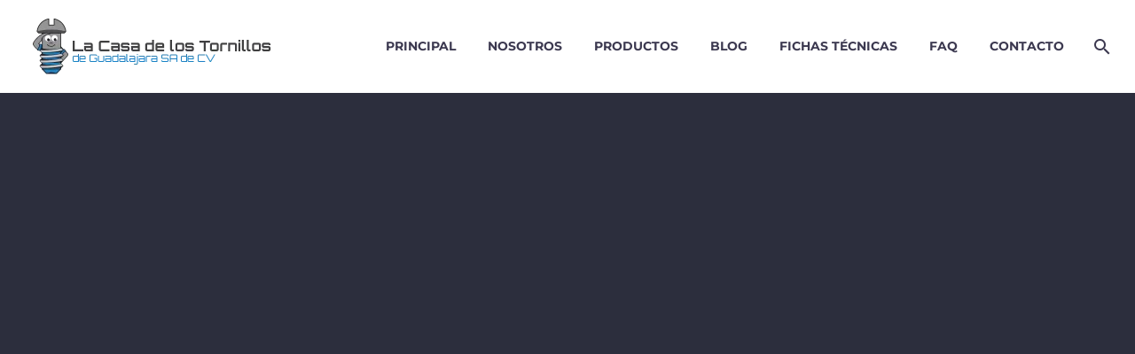

--- FILE ---
content_type: text/html; charset=UTF-8
request_url: https://casatornillos.com/oaxaca/
body_size: 126100
content:
<!DOCTYPE html>
<!--[if IE 7]>
<html class="ie ie7" lang="es" prefix="og: https://ogp.me/ns#" xmlns:og="https://ogp.me/ns#" xmlns:fb="https://ogp.me/ns/fb#">
<![endif]-->
<!--[if IE 8]>
<html class="ie ie8" lang="es" prefix="og: https://ogp.me/ns#" xmlns:og="https://ogp.me/ns#" xmlns:fb="https://ogp.me/ns/fb#">
<![endif]-->
<!--[if !(IE 7) | !(IE 8) ]><!-->
<html lang="es" prefix="og: https://ogp.me/ns#" xmlns:og="https://ogp.me/ns#" xmlns:fb="https://ogp.me/ns/fb#">
<!--<![endif]-->
<head><meta charset="UTF-8"><script>if(navigator.userAgent.match(/MSIE|Internet Explorer/i)||navigator.userAgent.match(/Trident\/7\..*?rv:11/i)){var href=document.location.href;if(!href.match(/[?&]nowprocket/)){if(href.indexOf("?")==-1){if(href.indexOf("#")==-1){document.location.href=href+"?nowprocket=1"}else{document.location.href=href.replace("#","?nowprocket=1#")}}else{if(href.indexOf("#")==-1){document.location.href=href+"&nowprocket=1"}else{document.location.href=href.replace("#","&nowprocket=1#")}}}}</script><script>(()=>{class RocketLazyLoadScripts{constructor(){this.v="2.0.4",this.userEvents=["keydown","keyup","mousedown","mouseup","mousemove","mouseover","mouseout","touchmove","touchstart","touchend","touchcancel","wheel","click","dblclick","input"],this.attributeEvents=["onblur","onclick","oncontextmenu","ondblclick","onfocus","onmousedown","onmouseenter","onmouseleave","onmousemove","onmouseout","onmouseover","onmouseup","onmousewheel","onscroll","onsubmit"]}async t(){this.i(),this.o(),/iP(ad|hone)/.test(navigator.userAgent)&&this.h(),this.u(),this.l(this),this.m(),this.k(this),this.p(this),this._(),await Promise.all([this.R(),this.L()]),this.lastBreath=Date.now(),this.S(this),this.P(),this.D(),this.O(),this.M(),await this.C(this.delayedScripts.normal),await this.C(this.delayedScripts.defer),await this.C(this.delayedScripts.async),await this.T(),await this.F(),await this.j(),await this.A(),window.dispatchEvent(new Event("rocket-allScriptsLoaded")),this.everythingLoaded=!0,this.lastTouchEnd&&await new Promise(t=>setTimeout(t,500-Date.now()+this.lastTouchEnd)),this.I(),this.H(),this.U(),this.W()}i(){this.CSPIssue=sessionStorage.getItem("rocketCSPIssue"),document.addEventListener("securitypolicyviolation",t=>{this.CSPIssue||"script-src-elem"!==t.violatedDirective||"data"!==t.blockedURI||(this.CSPIssue=!0,sessionStorage.setItem("rocketCSPIssue",!0))},{isRocket:!0})}o(){window.addEventListener("pageshow",t=>{this.persisted=t.persisted,this.realWindowLoadedFired=!0},{isRocket:!0}),window.addEventListener("pagehide",()=>{this.onFirstUserAction=null},{isRocket:!0})}h(){let t;function e(e){t=e}window.addEventListener("touchstart",e,{isRocket:!0}),window.addEventListener("touchend",function i(o){o.changedTouches[0]&&t.changedTouches[0]&&Math.abs(o.changedTouches[0].pageX-t.changedTouches[0].pageX)<10&&Math.abs(o.changedTouches[0].pageY-t.changedTouches[0].pageY)<10&&o.timeStamp-t.timeStamp<200&&(window.removeEventListener("touchstart",e,{isRocket:!0}),window.removeEventListener("touchend",i,{isRocket:!0}),"INPUT"===o.target.tagName&&"text"===o.target.type||(o.target.dispatchEvent(new TouchEvent("touchend",{target:o.target,bubbles:!0})),o.target.dispatchEvent(new MouseEvent("mouseover",{target:o.target,bubbles:!0})),o.target.dispatchEvent(new PointerEvent("click",{target:o.target,bubbles:!0,cancelable:!0,detail:1,clientX:o.changedTouches[0].clientX,clientY:o.changedTouches[0].clientY})),event.preventDefault()))},{isRocket:!0})}q(t){this.userActionTriggered||("mousemove"!==t.type||this.firstMousemoveIgnored?"keyup"===t.type||"mouseover"===t.type||"mouseout"===t.type||(this.userActionTriggered=!0,this.onFirstUserAction&&this.onFirstUserAction()):this.firstMousemoveIgnored=!0),"click"===t.type&&t.preventDefault(),t.stopPropagation(),t.stopImmediatePropagation(),"touchstart"===this.lastEvent&&"touchend"===t.type&&(this.lastTouchEnd=Date.now()),"click"===t.type&&(this.lastTouchEnd=0),this.lastEvent=t.type,t.composedPath&&t.composedPath()[0].getRootNode()instanceof ShadowRoot&&(t.rocketTarget=t.composedPath()[0]),this.savedUserEvents.push(t)}u(){this.savedUserEvents=[],this.userEventHandler=this.q.bind(this),this.userEvents.forEach(t=>window.addEventListener(t,this.userEventHandler,{passive:!1,isRocket:!0})),document.addEventListener("visibilitychange",this.userEventHandler,{isRocket:!0})}U(){this.userEvents.forEach(t=>window.removeEventListener(t,this.userEventHandler,{passive:!1,isRocket:!0})),document.removeEventListener("visibilitychange",this.userEventHandler,{isRocket:!0}),this.savedUserEvents.forEach(t=>{(t.rocketTarget||t.target).dispatchEvent(new window[t.constructor.name](t.type,t))})}m(){const t="return false",e=Array.from(this.attributeEvents,t=>"data-rocket-"+t),i="["+this.attributeEvents.join("],[")+"]",o="[data-rocket-"+this.attributeEvents.join("],[data-rocket-")+"]",s=(e,i,o)=>{o&&o!==t&&(e.setAttribute("data-rocket-"+i,o),e["rocket"+i]=new Function("event",o),e.setAttribute(i,t))};new MutationObserver(t=>{for(const n of t)"attributes"===n.type&&(n.attributeName.startsWith("data-rocket-")||this.everythingLoaded?n.attributeName.startsWith("data-rocket-")&&this.everythingLoaded&&this.N(n.target,n.attributeName.substring(12)):s(n.target,n.attributeName,n.target.getAttribute(n.attributeName))),"childList"===n.type&&n.addedNodes.forEach(t=>{if(t.nodeType===Node.ELEMENT_NODE)if(this.everythingLoaded)for(const i of[t,...t.querySelectorAll(o)])for(const t of i.getAttributeNames())e.includes(t)&&this.N(i,t.substring(12));else for(const e of[t,...t.querySelectorAll(i)])for(const t of e.getAttributeNames())this.attributeEvents.includes(t)&&s(e,t,e.getAttribute(t))})}).observe(document,{subtree:!0,childList:!0,attributeFilter:[...this.attributeEvents,...e]})}I(){this.attributeEvents.forEach(t=>{document.querySelectorAll("[data-rocket-"+t+"]").forEach(e=>{this.N(e,t)})})}N(t,e){const i=t.getAttribute("data-rocket-"+e);i&&(t.setAttribute(e,i),t.removeAttribute("data-rocket-"+e))}k(t){Object.defineProperty(HTMLElement.prototype,"onclick",{get(){return this.rocketonclick||null},set(e){this.rocketonclick=e,this.setAttribute(t.everythingLoaded?"onclick":"data-rocket-onclick","this.rocketonclick(event)")}})}S(t){function e(e,i){let o=e[i];e[i]=null,Object.defineProperty(e,i,{get:()=>o,set(s){t.everythingLoaded?o=s:e["rocket"+i]=o=s}})}e(document,"onreadystatechange"),e(window,"onload"),e(window,"onpageshow");try{Object.defineProperty(document,"readyState",{get:()=>t.rocketReadyState,set(e){t.rocketReadyState=e},configurable:!0}),document.readyState="loading"}catch(t){console.log("WPRocket DJE readyState conflict, bypassing")}}l(t){this.originalAddEventListener=EventTarget.prototype.addEventListener,this.originalRemoveEventListener=EventTarget.prototype.removeEventListener,this.savedEventListeners=[],EventTarget.prototype.addEventListener=function(e,i,o){o&&o.isRocket||!t.B(e,this)&&!t.userEvents.includes(e)||t.B(e,this)&&!t.userActionTriggered||e.startsWith("rocket-")||t.everythingLoaded?t.originalAddEventListener.call(this,e,i,o):(t.savedEventListeners.push({target:this,remove:!1,type:e,func:i,options:o}),"mouseenter"!==e&&"mouseleave"!==e||t.originalAddEventListener.call(this,e,t.savedUserEvents.push,o))},EventTarget.prototype.removeEventListener=function(e,i,o){o&&o.isRocket||!t.B(e,this)&&!t.userEvents.includes(e)||t.B(e,this)&&!t.userActionTriggered||e.startsWith("rocket-")||t.everythingLoaded?t.originalRemoveEventListener.call(this,e,i,o):t.savedEventListeners.push({target:this,remove:!0,type:e,func:i,options:o})}}J(t,e){this.savedEventListeners=this.savedEventListeners.filter(i=>{let o=i.type,s=i.target||window;return e!==o||t!==s||(this.B(o,s)&&(i.type="rocket-"+o),this.$(i),!1)})}H(){EventTarget.prototype.addEventListener=this.originalAddEventListener,EventTarget.prototype.removeEventListener=this.originalRemoveEventListener,this.savedEventListeners.forEach(t=>this.$(t))}$(t){t.remove?this.originalRemoveEventListener.call(t.target,t.type,t.func,t.options):this.originalAddEventListener.call(t.target,t.type,t.func,t.options)}p(t){let e;function i(e){return t.everythingLoaded?e:e.split(" ").map(t=>"load"===t||t.startsWith("load.")?"rocket-jquery-load":t).join(" ")}function o(o){function s(e){const s=o.fn[e];o.fn[e]=o.fn.init.prototype[e]=function(){return this[0]===window&&t.userActionTriggered&&("string"==typeof arguments[0]||arguments[0]instanceof String?arguments[0]=i(arguments[0]):"object"==typeof arguments[0]&&Object.keys(arguments[0]).forEach(t=>{const e=arguments[0][t];delete arguments[0][t],arguments[0][i(t)]=e})),s.apply(this,arguments),this}}if(o&&o.fn&&!t.allJQueries.includes(o)){const e={DOMContentLoaded:[],"rocket-DOMContentLoaded":[]};for(const t in e)document.addEventListener(t,()=>{e[t].forEach(t=>t())},{isRocket:!0});o.fn.ready=o.fn.init.prototype.ready=function(i){function s(){parseInt(o.fn.jquery)>2?setTimeout(()=>i.bind(document)(o)):i.bind(document)(o)}return"function"==typeof i&&(t.realDomReadyFired?!t.userActionTriggered||t.fauxDomReadyFired?s():e["rocket-DOMContentLoaded"].push(s):e.DOMContentLoaded.push(s)),o([])},s("on"),s("one"),s("off"),t.allJQueries.push(o)}e=o}t.allJQueries=[],o(window.jQuery),Object.defineProperty(window,"jQuery",{get:()=>e,set(t){o(t)}})}P(){const t=new Map;document.write=document.writeln=function(e){const i=document.currentScript,o=document.createRange(),s=i.parentElement;let n=t.get(i);void 0===n&&(n=i.nextSibling,t.set(i,n));const c=document.createDocumentFragment();o.setStart(c,0),c.appendChild(o.createContextualFragment(e)),s.insertBefore(c,n)}}async R(){return new Promise(t=>{this.userActionTriggered?t():this.onFirstUserAction=t})}async L(){return new Promise(t=>{document.addEventListener("DOMContentLoaded",()=>{this.realDomReadyFired=!0,t()},{isRocket:!0})})}async j(){return this.realWindowLoadedFired?Promise.resolve():new Promise(t=>{window.addEventListener("load",t,{isRocket:!0})})}M(){this.pendingScripts=[];this.scriptsMutationObserver=new MutationObserver(t=>{for(const e of t)e.addedNodes.forEach(t=>{"SCRIPT"!==t.tagName||t.noModule||t.isWPRocket||this.pendingScripts.push({script:t,promise:new Promise(e=>{const i=()=>{const i=this.pendingScripts.findIndex(e=>e.script===t);i>=0&&this.pendingScripts.splice(i,1),e()};t.addEventListener("load",i,{isRocket:!0}),t.addEventListener("error",i,{isRocket:!0}),setTimeout(i,1e3)})})})}),this.scriptsMutationObserver.observe(document,{childList:!0,subtree:!0})}async F(){await this.X(),this.pendingScripts.length?(await this.pendingScripts[0].promise,await this.F()):this.scriptsMutationObserver.disconnect()}D(){this.delayedScripts={normal:[],async:[],defer:[]},document.querySelectorAll("script[type$=rocketlazyloadscript]").forEach(t=>{t.hasAttribute("data-rocket-src")?t.hasAttribute("async")&&!1!==t.async?this.delayedScripts.async.push(t):t.hasAttribute("defer")&&!1!==t.defer||"module"===t.getAttribute("data-rocket-type")?this.delayedScripts.defer.push(t):this.delayedScripts.normal.push(t):this.delayedScripts.normal.push(t)})}async _(){await this.L();let t=[];document.querySelectorAll("script[type$=rocketlazyloadscript][data-rocket-src]").forEach(e=>{let i=e.getAttribute("data-rocket-src");if(i&&!i.startsWith("data:")){i.startsWith("//")&&(i=location.protocol+i);try{const o=new URL(i).origin;o!==location.origin&&t.push({src:o,crossOrigin:e.crossOrigin||"module"===e.getAttribute("data-rocket-type")})}catch(t){}}}),t=[...new Map(t.map(t=>[JSON.stringify(t),t])).values()],this.Y(t,"preconnect")}async G(t){if(await this.K(),!0!==t.noModule||!("noModule"in HTMLScriptElement.prototype))return new Promise(e=>{let i;function o(){(i||t).setAttribute("data-rocket-status","executed"),e()}try{if(navigator.userAgent.includes("Firefox/")||""===navigator.vendor||this.CSPIssue)i=document.createElement("script"),[...t.attributes].forEach(t=>{let e=t.nodeName;"type"!==e&&("data-rocket-type"===e&&(e="type"),"data-rocket-src"===e&&(e="src"),i.setAttribute(e,t.nodeValue))}),t.text&&(i.text=t.text),t.nonce&&(i.nonce=t.nonce),i.hasAttribute("src")?(i.addEventListener("load",o,{isRocket:!0}),i.addEventListener("error",()=>{i.setAttribute("data-rocket-status","failed-network"),e()},{isRocket:!0}),setTimeout(()=>{i.isConnected||e()},1)):(i.text=t.text,o()),i.isWPRocket=!0,t.parentNode.replaceChild(i,t);else{const i=t.getAttribute("data-rocket-type"),s=t.getAttribute("data-rocket-src");i?(t.type=i,t.removeAttribute("data-rocket-type")):t.removeAttribute("type"),t.addEventListener("load",o,{isRocket:!0}),t.addEventListener("error",i=>{this.CSPIssue&&i.target.src.startsWith("data:")?(console.log("WPRocket: CSP fallback activated"),t.removeAttribute("src"),this.G(t).then(e)):(t.setAttribute("data-rocket-status","failed-network"),e())},{isRocket:!0}),s?(t.fetchPriority="high",t.removeAttribute("data-rocket-src"),t.src=s):t.src="data:text/javascript;base64,"+window.btoa(unescape(encodeURIComponent(t.text)))}}catch(i){t.setAttribute("data-rocket-status","failed-transform"),e()}});t.setAttribute("data-rocket-status","skipped")}async C(t){const e=t.shift();return e?(e.isConnected&&await this.G(e),this.C(t)):Promise.resolve()}O(){this.Y([...this.delayedScripts.normal,...this.delayedScripts.defer,...this.delayedScripts.async],"preload")}Y(t,e){this.trash=this.trash||[];let i=!0;var o=document.createDocumentFragment();t.forEach(t=>{const s=t.getAttribute&&t.getAttribute("data-rocket-src")||t.src;if(s&&!s.startsWith("data:")){const n=document.createElement("link");n.href=s,n.rel=e,"preconnect"!==e&&(n.as="script",n.fetchPriority=i?"high":"low"),t.getAttribute&&"module"===t.getAttribute("data-rocket-type")&&(n.crossOrigin=!0),t.crossOrigin&&(n.crossOrigin=t.crossOrigin),t.integrity&&(n.integrity=t.integrity),t.nonce&&(n.nonce=t.nonce),o.appendChild(n),this.trash.push(n),i=!1}}),document.head.appendChild(o)}W(){this.trash.forEach(t=>t.remove())}async T(){try{document.readyState="interactive"}catch(t){}this.fauxDomReadyFired=!0;try{await this.K(),this.J(document,"readystatechange"),document.dispatchEvent(new Event("rocket-readystatechange")),await this.K(),document.rocketonreadystatechange&&document.rocketonreadystatechange(),await this.K(),this.J(document,"DOMContentLoaded"),document.dispatchEvent(new Event("rocket-DOMContentLoaded")),await this.K(),this.J(window,"DOMContentLoaded"),window.dispatchEvent(new Event("rocket-DOMContentLoaded"))}catch(t){console.error(t)}}async A(){try{document.readyState="complete"}catch(t){}try{await this.K(),this.J(document,"readystatechange"),document.dispatchEvent(new Event("rocket-readystatechange")),await this.K(),document.rocketonreadystatechange&&document.rocketonreadystatechange(),await this.K(),this.J(window,"load"),window.dispatchEvent(new Event("rocket-load")),await this.K(),window.rocketonload&&window.rocketonload(),await this.K(),this.allJQueries.forEach(t=>t(window).trigger("rocket-jquery-load")),await this.K(),this.J(window,"pageshow");const t=new Event("rocket-pageshow");t.persisted=this.persisted,window.dispatchEvent(t),await this.K(),window.rocketonpageshow&&window.rocketonpageshow({persisted:this.persisted})}catch(t){console.error(t)}}async K(){Date.now()-this.lastBreath>45&&(await this.X(),this.lastBreath=Date.now())}async X(){return document.hidden?new Promise(t=>setTimeout(t)):new Promise(t=>requestAnimationFrame(t))}B(t,e){return e===document&&"readystatechange"===t||(e===document&&"DOMContentLoaded"===t||(e===window&&"DOMContentLoaded"===t||(e===window&&"load"===t||e===window&&"pageshow"===t)))}static run(){(new RocketLazyLoadScripts).t()}}RocketLazyLoadScripts.run()})();</script>
	
	<meta name="viewport" content="width=device-width, initial-scale=1.0" />
	<link rel="profile" href="https://gmpg.org/xfn/11">
	<link rel="pingback" href="https://casatornillos.com/xmlrpc.php">
	<style></style>		<script type="text/javascript">
			window.tgpLazyItemsOptions = {
				visibilityOffset: 0,
				desktopEnable: true,
				mobileEnable: true			};
			window.tgpQueue = {
				nodes: [],
				add: function(id, data) {
					data = data || {};
					if (window.tgpLazyItems !== undefined) {
						if (this.nodes.length > 0) {
							window.tgpLazyItems.addNodes(this.flushNodes());
						}
						window.tgpLazyItems.addNode({
							node: document.getElementById(id),
							data: data
						});
					} else {
						this.nodes.push({
							node: document.getElementById(id),
							data: data
						});
					}
				},
				flushNodes: function() {
					return this.nodes.splice(0, this.nodes.length);
				}
			};
		</script>
		<script data-minify="1" type="text/javascript" async src="https://casatornillos.com/wp-content/cache/min/1/wp-content/themes/thegem/js/thegem-pagespeed-lazy-items.js?ver=1769449651"></script>
<!-- Search Engine Optimization by Rank Math PRO - https://rankmath.com/ -->
<title>Oaxaca - La Casa de los Tornillos</title>
<link data-rocket-prefetch href="https://www.gstatic.com" rel="dns-prefetch">
<link data-rocket-prefetch href="https://www.googletagmanager.com" rel="dns-prefetch">
<link data-rocket-prefetch href="https://www.google.com" rel="dns-prefetch">
<link crossorigin data-rocket-preload as="font" href="https://fonts.gstatic.com/s/montserrat/v30/JTUQjIg1_i6t8kCHKm459WxRyS7m.woff2" rel="preload">
<link crossorigin data-rocket-preload as="font" href="https://fonts.gstatic.com/s/chakrapetch/v12/cIfnMapbsEk7TDLdtEz1BwkWmpLJQq_H9AI.woff2" rel="preload">
<link crossorigin data-rocket-preload as="font" href="https://fonts.gstatic.com/s/oswald/v56/TK3iWkUHHAIjg752GT8G.woff2" rel="preload">
<style id="wpr-usedcss">.tgpli-background-inited{background-image:none!important}img[data-tgpli-image-inited]{display:none!important;visibility:hidden!important}img:is([sizes=auto i],[sizes^="auto," i]){contain-intrinsic-size:3000px 1500px}#page-preloader{position:fixed;left:0;right:0;top:0;bottom:0;z-index:999999;opacity:.98;background:#2c2e3d}#page-preloader.preloader-loaded{visibility:hidden;opacity:0;-webkit-transition:.3s ease-out;transition:all .3s ease-out}.no-js #page-preloader,.no-js .block-preloader{display:none}.preloader-spin{position:absolute;left:50%;top:50%;z-index:1001;width:80px;height:80px;margin:-40px;border-radius:50%;-moz-border-radius:50%;-webkit-border-radius:50%;border:2px solid transparent;border-top-color:#b9b7ff;-webkit-animation:2s linear infinite PreloaderSpin;animation:2s linear infinite PreloaderSpin}.preloader-spin{border-top-color:#b9b7ff}.preloader-spin:before{content:"";position:absolute;top:4px;left:4px;right:4px;bottom:4px;border-radius:50%;-moz-border-radius:50%;-webkit-border-radius:50%;border:2px solid transparent;border-top-color:#00bcd4;-webkit-animation:3s linear infinite PreloaderSpin;animation:3s linear infinite PreloaderSpin}.preloader-spin:before{border-top-color:#00bcd4}.preloader-spin:after{content:"";position:absolute;top:10px;left:10px;right:10px;bottom:10px;border-radius:50%;-moz-border-radius:50%;-webkit-border-radius:50%;border:2px solid transparent;border-top-color:#a3e7f0;-webkit-animation:1.5s linear infinite PreloaderSpin;animation:1.5s linear infinite PreloaderSpin}.preloader-spin:after{border-top-color:#7b97ab}.fancybox-slide .gem-fancybox-preloader{width:150px;height:150px;background:0 0;margin:0;margin-top:-75px;margin-left:-75px;padding:0}@-webkit-keyframes PreloaderSpin{0%{-webkit-transform:rotate(0);-ms-transform:rotate(0);transform:rotate(0)}100%{-webkit-transform:rotate(360deg);-ms-transform:rotate(360deg);transform:rotate(360deg)}}@keyframes PreloaderSpin{0%{-webkit-transform:rotate(0);-ms-transform:rotate(0);transform:rotate(0)}100%{-webkit-transform:rotate(360deg);-ms-transform:rotate(360deg);transform:rotate(360deg)}}body:not(.compose-mode) .gem-icon .gem-icon-half-1,body:not(.compose-mode) .gem-icon .gem-icon-half-2{opacity:0!important}html{font-family:sans-serif;-ms-text-size-adjust:100%;-webkit-text-size-adjust:100%}body{margin:0}article,figure,footer,header,main,nav{display:block}audio,canvas,progress,video{display:inline-block;vertical-align:baseline}audio:not([controls]){display:none;height:0}[hidden],template{display:none}a{background:0 0}a:active,a:hover{outline:0}strong{font-weight:700}img{border:0}svg:not(:root){overflow:hidden}figure{margin:1em 40px}code{font-family:monospace,monospace;font-size:1em}button,input,optgroup,select,textarea{color:inherit;font:inherit;margin:0;outline:0}button{overflow:visible}button,select{text-transform:none}button,html input[type=button],input[type=reset],input[type=submit]{-webkit-appearance:button;cursor:pointer}button[disabled],html input[disabled]{cursor:default}button::-moz-focus-inner,input::-moz-focus-inner{border:0;padding:0}input{line-height:normal}input[type=checkbox],input[type=radio]{box-sizing:border-box;padding:0}input[type=number]::-webkit-inner-spin-button,input[type=number]::-webkit-outer-spin-button{height:auto}input[type=search]{-webkit-appearance:textfield;-moz-box-sizing:content-box;-webkit-box-sizing:content-box;box-sizing:content-box}input[type=search]::-webkit-search-cancel-button,input[type=search]::-webkit-search-decoration{-webkit-appearance:none}fieldset{border:1px solid silver;margin:0 2px;padding:.35em .625em .75em}legend{border:0;padding:0}textarea{overflow:auto}optgroup{font-weight:700}table{border-collapse:collapse;border-spacing:0}td{padding:0}*{-webkit-box-sizing:border-box;-moz-box-sizing:border-box;box-sizing:border-box}:after,:before{-webkit-box-sizing:border-box;-moz-box-sizing:border-box;box-sizing:border-box}html{font-size:62.5%;-webkit-tap-highlight-color:transparent}body{font-family:"Helvetica Neue",Helvetica,Arial,sans-serif;font-size:14px;line-height:1.421;color:#333;background-color:#fff}button,input,select,textarea{font-family:inherit;font-size:inherit;line-height:inherit}a{color:#428bca;text-decoration:none}a:hover{color:#2a6496;text-decoration:none}a:focus{outline:0;outline:0;outline-offset:0}figure{margin:0}img{vertical-align:middle}.img-responsive{display:block;max-width:100%;height:auto}.clearfix:after,.clearfix:before{display:table;content:" "}.clearfix:after{clear:both}.container{margin-right:auto;margin-left:auto;padding-left:21px;padding-right:21px}@media (min-width:1212px){.container{width:1212px}}.row{margin-left:-21px;margin-right:-21px}.container:after,.container:before,.row:after,.row:before{display:table;content:" "}.container:after,.row:after{clear:both}.col-xs-12{position:relative;min-height:1px;padding-left:21px;padding-right:21px}.col-xs-12{float:left}.col-xs-12{width:100%}.top-area{padding:10px 0;position:relative}.top-area-menu .nav-menu{display:flex;align-items:center;margin:0 -15px}.top-area-menu .nav-menu>li{display:inline-block;padding:0 15px;line-height:30px}.top-area-menu .nav-menu>li a{display:block;font-size:14px}.top-area-menu .nav-menu>li a:before{content:'\e601';font-family:thegem-icons;font-style:normal;font-weight:400;margin-right:2px;font-size:16px;vertical-align:top}#top-area-menu{display:inline-block;vertical-align:top}@media (max-width:430px){.top-area{padding:0 0 5px}}#page:not(.vertical-header) #site-header{position:relative;z-index:5;-moz-box-shadow:0 0 2px 0 rgba(56,69,84,.2);-webkit-box-shadow:0 0 2px 0 rgba(56,69,84,.2);box-shadow:0 0 2px 0 rgba(56,69,84,.2)}#page .site-header-wrapper-transparent #site-header:not(.shrink){-moz-box-shadow:none;-webkit-box-shadow:none;box-shadow:none}#page #site-header:not(.animated-header){z-index:7}#page:not(.vertical-header) #site-header.animated-header{position:static}#site-header .site-title{display:table-cell;vertical-align:middle;padding:15px 0}#site-header .header-layout-overlay .site-title{position:relative;z-index:11}#page.vertical-header #site-header .site-title{margin-bottom:40px}#site-header #perspective-menu-buttons,#site-header .primary-navigation{display:table-cell;width:99%;vertical-align:middle;text-align:right;position:relative;z-index:10}#site-header .logo-position-right #perspective-menu-buttons,#site-header .logo-position-right .primary-navigation{text-align:left}#site-header .logo-position-menu_center:not(.header-layout-fullwidth_hamburger):not(.header-layout-overlay)>.site-title{display:none}@media (min-width:1213px){#site-header .logo-position-menu_center #primary-menu.menu_center-preload{opacity:0}}#site-header .primary-navigation .menu-item-logo{padding:0 50px!important}#site-header .primary-navigation.responsive .menu-item-logo{display:none!important}@media (max-width:979px){#site-header .primary-navigation .menu-item-logo{display:none}}@media (max-width:768px){#site-header .logo-position-menu_center.header-main>.site-title{display:table-cell}}@media (min-width:980px){#site-header .logo-position-menu_center:not(.header-layout-fullwidth_hamburger) #perspective-menu-buttons,#site-header .logo-position-menu_center:not(.header-layout-fullwidth_hamburger) #primary-navigation{display:block;width:auto;text-align:left}#site-header .logo-position-menu_center.header-layout-fullwidth:not(.header-layout-fullwidth_hamburger) #perspective-menu-buttons,#site-header .logo-position-menu_center.header-layout-fullwidth:not(.header-layout-fullwidth_hamburger) #primary-navigation{text-align:center}}#site-header .primary-navigation .menu-item-logo .site-logo,.site-title .site-logo{margin:0 auto;font-size:0!important;line-height:0!important}@media (min-width:768px){#site-header .logo-position-center #perspective-menu-buttons,#site-header .logo-position-center .primary-navigation,#site-header .logo-position-center .site-title{display:block;text-align:center}#site-header .logo-position-center:not(.no-menu) .site-title{padding-top:40px;padding-bottom:10px}}#site-header .header-main{position:relative;z-index:11}#page.vertical-header{padding-left:45px}#page.vertical-header #site-header-wrapper{position:fixed;left:0;top:0;width:360px;min-height:100%;box-shadow:0 0 2px 0 rgba(56,69,84,.2);-moz-box-shadow:0 0 2px 0 rgba(56,69,84,.2);-webkit-box-shadow:0 0 2px 0 rgba(56,69,84,.2);padding:55px 45px 0;margin-left:-315px;-o-transition:1s;-webkit-transition:1s;transition:all 1s;z-index:1000}body.admin-bar #page.vertical-header #site-header-wrapper{top:32px}#page.vertical-header #site-header-wrapper.vertical-active{margin-left:0}#page.vertical-header #site-header-wrapper .header-main{display:block}@media (min-width:1600px){#page.vertical-header{padding-left:360px}#page.vertical-header #site-header-wrapper{margin-left:0}#page.vertical-header #site-header-wrapper .header-main{display:block;visibility:visible}#page.vertical-header .vertical-toggle{display:none}}#page.vertical-header #site-header :not(.megamenu-template)>.container,#site-header .container-fullwidth,#top-area .container-fullwidth{width:100%}#site-header .container-fullwidth,#top-area .container-fullwidth{padding-left:37px;padding-right:37px}#page.vertical-header #site-header .site-title{display:block}#page.vertical-header #site-header #perspective-menu-buttons,#page.vertical-header #site-header .primary-navigation{display:block;width:auto}#page.vertical-header .vertical-toggle{border:none;width:27px;height:23px;text-indent:100%;font-size:0;line-height:0;overflow:hidden;position:absolute;top:10px;right:9px;cursor:pointer;outline:0;background:0 0;padding:0;-o-transition:1s;-webkit-transition:1s;transition:all 1s}#page.vertical-header .vertical-toggle .menu-line-1,#page.vertical-header .vertical-toggle .menu-line-2,#page.vertical-header .vertical-toggle .menu-line-3{position:absolute;height:3px;width:100%;left:0;-o-transition:1s;-webkit-transition:1s;transition:all 1s}#page.vertical-header .vertical-toggle .menu-line-1{top:2px;transform:rotate(0)}#page.vertical-header #site-header-wrapper.vertical-active .vertical-toggle .menu-line-1{transform:rotate(45deg);top:10px}#page.vertical-header .vertical-toggle .menu-line-2{top:10px;opacity:1}#page.vertical-header #site-header-wrapper.vertical-active .vertical-toggle .menu-line-2{opacity:0}#page.vertical-header .vertical-toggle .menu-line-3{top:18px;transform:rotate(0)}#page.vertical-header #site-header-wrapper.vertical-active .vertical-toggle .menu-line-3{top:10px;transform:rotate(-45deg)}@media (max-width:767px){#site-header .container-fullwidth,#top-area .container-fullwidth{padding-left:21px;padding-right:21px}#page.vertical-header .vertical-toggle{display:none}#page.vertical-header{padding-left:0}#page.vertical-header #site-header-wrapper{margin-left:0}#page.vertical-header #site-header-wrapper .header-main{display:table;visibility:visible}}#primary-menu,#primary-menu+ul{text-align:left}#perspective-menu-buttons .menu-toggle,#primary-navigation .menu-toggle{display:none}#primary-navigation #primary-menu.no-responsive li.dl-back,#primary-navigation #primary-menu.no-responsive li.dl-parent{display:none}#primary-menu.no-responsive{text-align:left;white-space:nowrap;display:inline-block;font-size:0;margin:0 -20px}#page.vertical-header #primary-menu.no-responsive{margin:0;display:block}#primary-menu.no-responsive li{position:relative}#primary-menu.no-responsive li>a{position:relative;display:block;text-decoration:none}#primary-menu.no-responsive>li{display:inline-block;vertical-align:middle}#page.vertical-header #primary-menu.no-responsive,#page.vertical-header #primary-menu.no-responsive>li{display:block}#page.vertical-header #primary-menu.no-responsive>li.menu-item-logo{display:none}#page.vertical-header #primary-menu.no-responsive>li{padding-right:66px;margin-right:-66px}#primary-menu.no-responsive>li>a{padding:35px 20px;text-transform:uppercase}#page.vertical-header #primary-menu.no-responsive>li>a{padding:12px 0 13px}.header-style-3 #primary-menu.no-responsive>li{padding:33px 3px}.header-style-3 #primary-menu.no-responsive>li.menu-item-active,.header-style-3 #primary-menu.no-responsive>li.menu-item-current{padding:31px 1px}.header-style-3 #primary-menu.no-responsive>li>a{padding:0 15px}.header-style-3 #primary-menu.no-responsive>li:not(.megamenu-template-enable):not(.menu-item-type-template) li>a{border-left:3px solid transparent;padding-left:27px;-o-transition:color .3s,background-color .3s,border-left-color .3s;-webkit-transition:color .3s,background-color .3s,border-left-color .3s;transition:color .3s,background-color .3s,border-left-color .3s}.header-style-3 #primary-menu.no-responsive>li:not(.megamenu-template-enable):not(.menu-item-type-template) li.menu-item-active>a,.header-style-3 #primary-menu.no-responsive>li:not(.megamenu-template-enable):not(.menu-item-type-template) li.menu-item-current>a,.header-style-3 #primary-menu.no-responsive>li:not(.megamenu-template-enable):not(.menu-item-type-template) li:hover>a{padding-left:27px;border-left:3px solid transparent;-o-transition:color .3s,background-color .3s,border-left-color .3s;-webkit-transition:color .3s,background-color .3s,border-left-color .3s;transition:color .3s,background-color .3s,border-left-color .3s}#primary-menu.no-responsive>li .megamenu-template,#primary-menu.no-responsive>li:not(.megamenu-template-enable):not(.menu-item-type-template) ul{position:absolute;visibility:hidden;white-space:normal;width:280px;transition:transform .1s linear .5s,opacity .1s linear .5s,visibility .1s linear .5s;-moz-transition:transform .1s linear .5s,opacity .1s linear .5s,visibility .1s linear .5s;-webkit-transition:transform .1s linear .5s,opacity .1s linear .5s,visibility .1s linear .5s;opacity:0}#primary-menu.no-responsive>li.megamenu-template-enable ul{width:auto}#primary-menu.no-responsive>li .megamenu-template{width:auto;background-color:var(--thegem-to-main-bg-color,#fff);font-size:initial}#primary-menu.no-responsive .megamenu-template .container{max-width:100%}#primary-menu.no-responsive .megamenu-template .wpb_row{margin-bottom:0}#primary-menu.no-responsive .megamenu-template .vc_row{margin-left:-21px;margin-right:-21px}#primary-menu.no-responsive .megamenu-template.template-width-custom .container{width:100%}#primary-menu.no-responsive .megamenu-template>.container>p:empty{display:none}#primary-menu:not(.no-responsive) .megamenu-template{display:none}.header-main:not(.header-layout-overlay) #primary-menu.no-responsive>li.megamenu-template-enable .sub-menu{display:none}#primary-menu.no-responsive>li:not(.megamenu-template-enable)>ul:before{content:'';position:absolute;bottom:-3px;left:-3px;right:-3px;height:3px}#primary-menu.no-responsive>li .megamenu-template,#primary-menu.no-responsive>li:not(.megamenu-template-enable)>ul{transform:translateY(20px);-o-transform:translateY(20px);-ms-transform:translateY(20px);-moz-transform:translateY(20px);-webkit-transform:translateY(20px)}.header-main:not(.header-layout-overlay) #primary-menu.no-responsive:focus-within li.megamenu-template-enable:focus-within .megamenu-template,.header-main:not(.header-layout-overlay) #primary-menu.no-responsive:focus-within li:not(.megamenu-template-enable):focus-within>ul,.header-main:not(.header-layout-overlay) #primary-menu.no-responsive:hover li.megamenu-template-enable:hover .megamenu-template,.header-main:not(.header-layout-overlay) #primary-menu.no-responsive:hover li:not(.megamenu-template-enable):hover>ul{visibility:visible;transition:transform .3s linear,opacity .3s linear,visibility .3s linear;-moz-transition:transform .3s linear,opacity .3s linear,visibility .3s linear;-webkit-transition:transform .3s linear,opacity .3s linear,visibility .3s linear;opacity:1;transform:translateY(0);-o-transform:translateY(0);-ms-transform:translateY(0);-moz-transform:translateY(0);-webkit-transform:translateY(0)}.header-main:not(.header-layout-overlay) li.megamenu-template-enable:not(:hover) .megamenu-template *{transition:none!important}#primary-menu.no-responsive:hover>li .megamenu-template,#primary-menu.no-responsive:hover>li:not(.megamenu-template-enable):not(.menu-item-type-template) ul{visibility:hidden;transition:transform .1s linear,opacity .1s linear,visibility .1s linear;-moz-transition:transform .1s linear,opacity .1s linear,visibility .1s linear;-webkit-transition:transform .1s linear,opacity .1s linear,visibility .1s linear;opacity:0}#primary-menu.no-responsive>li>.megamenu-template,#primary-menu.no-responsive>li>ul{top:100%;left:0}#page.vertical-header #primary-menu.no-responsive>li .megamenu-template,#page.vertical-header #primary-menu.no-responsive>li>ul{top:0;left:100%}#primary-menu.no-responsive>li>ul.invert{left:auto;right:0}#primary-menu.no-responsive>li>ul a{padding:15px 30px}#primary-menu.no-responsive>li>ul ul{top:0;left:100%;transform:translateX(20px);-o-transform:translateX(20px);-ms-transform:translateX(20px);-moz-transform:translateX(20px);-webkit-transform:translateX(20px);z-index:1}#primary-menu.no-responsive>li>ul ul.invert{top:0;left:auto;right:100%;transform:translateX(-20px);-o-transform:translateX(-20px);-ms-transform:translateX(-20px);-moz-transform:translateX(-20px);-webkit-transform:translateX(-20px)}#primary-menu.no-responsive>li>ul li:hover>ul{transform:translateX(0);-o-transform:translateX(0);-ms-transform:translateX(0);-moz-transform:translateX(0);-webkit-transform:translateX(0)}#primary-menu.no-responsive>li:not(.megamenu-template-enable):not(.menu-item-type-template) li.menu-item-parent>a:after{position:absolute;width:9px;height:16px;right:20px;top:50%;margin-top:-8px;font-weight:400;font-family:thegem-icons;font-style:normal;content:'\e601';font-size:16px;line-height:16px}#primary-menu.nav-menu.no-responsive>li.megamenu-enable>ul:not(.megamenu-item-inited){opacity:0!important;transform:translateY(20px)!important;-o-transform:translateY(20px)!important;-ms-transform:translateY(20px)!important;-moz-transform:translateY(20px)!important;-webkit-transform:translateY(20px)!important}#primary-menu.nav-menu.no-responsive>li.megamenu-enable>ul>li>ul ul{display:none}#primary-menu.nav-menu.no-responsive>li.megamenu-enable>ul{width:auto;white-space:nowrap;background-repeat:no-repeat;font-size:0;line-height:1}#primary-menu.nav-menu.no-responsive>li.megamenu-enable>ul.megamenu-masonry.megamenu-masonry-inited>li{position:absolute}#primary-menu.no-responsive li>ul.without-transition,#primary-navigation.without-transition ul,#site-header.without-transition *{transition:none!important;-moz-transition:none!important;-webkit-transition:none!important}#primary-menu.nav-menu.no-responsive>li.megamenu-enable ul{width:auto}#primary-menu.nav-menu.no-responsive>li.megamenu-enable>ul ul{box-shadow:none;-moz-box-shadow:none;-webkit-box-shadow:none;border-left:0;border-right:0}#primary-menu.nav-menu.no-responsive>li.megamenu-enable>ul:not(.megamenu-masonry)>li.megamenu-no-right-border{border-right:0}#primary-menu.nav-menu.no-responsive>li.megamenu-enable>ul>li{display:inline-block;vertical-align:top;border:0}#primary-menu.nav-menu.no-responsive>li.megamenu-enable.megamenu-style-grid>ul>li{margin:-1px 0 -1px -1px;border-top:0!important;border-bottom:0!important}#primary-menu.nav-menu.no-responsive>li.megamenu-enable.megamenu-style-default>ul>li{margin:0 0 0 31px}#primary-menu.nav-menu.no-responsive>li.megamenu-enable.megamenu-style-default>ul>li.megamenu-first-element{margin-left:0}#primary-menu.nav-menu.no-responsive>li.megamenu-enable>ul>li.megamenu-new-row{display:block;font-size:0;line-height:1;height:0;padding:0!important;margin:0 0 1px}#primary-menu.nav-menu.no-responsive>li.megamenu-enable>ul.megamenu-masonry>li.megamenu-new-row{margin-bottom:0}#primary-menu.nav-menu.no-responsive>li.megamenu-enable.megamenu-style-default>ul>li.megamenu-new-row{margin:0 0 7px}#primary-menu.nav-menu.no-responsive>li.megamenu-enable.megamenu-style-default ul ul{border:0}#primary-menu.nav-menu.no-responsive>li.megamenu-enable.megamenu-style-default li,#primary-menu.nav-menu.no-responsive>li.megamenu-enable.megamenu-style-default li.menu-item-active,#primary-menu.nav-menu.no-responsive>li.megamenu-enable.megamenu-style-default li.menu-item-current{background:0 0;border:0}#primary-menu.nav-menu.no-responsive>li.megamenu-enable.megamenu-style-default>ul>li a{display:block;background:0 0;padding:0;-o-transition:none;-webkit-transition:none;transition:none}#primary-menu.nav-menu.no-responsive>li.megamenu-enable.megamenu-style-default li.menu-item-active>a,#primary-menu.nav-menu.no-responsive>li.megamenu-enable.megamenu-style-default li.menu-item-current>a,#primary-menu.nav-menu.no-responsive>li.megamenu-enable.megamenu-style-default>ul li:hover>a{border:0}#primary-menu.nav-menu.no-responsive>li.megamenu-enable.megamenu-style-default li.menu-item-parent>a:after{display:none}#primary-menu.nav-menu.no-responsive>li.megamenu-enable.megamenu-style-grid>ul>li>ul li>a{padding-left:55px}.header-layout-fullwidth_hamburger.logo-position-right #primary-menu.nav-menu.no-responsive>li.megamenu-enable.megamenu-style-grid>ul>li>ul li>a,.header-style-3 #primary-menu.nav-menu.no-responsive>li.megamenu-enable.megamenu-style-grid>ul>li>ul li>a{padding-left:52px}.header-layout-fullwidth_hamburger.logo-position-right #primary-menu.nav-menu.no-responsive>li.megamenu-enable.megamenu-style-grid>ul>li>ul li.menu-item-active>a,.header-layout-fullwidth_hamburger.logo-position-right #primary-menu.nav-menu.no-responsive>li.megamenu-enable.megamenu-style-grid>ul>li>ul li.menu-item-current>a,.header-layout-fullwidth_hamburger.logo-position-right #primary-menu.nav-menu.no-responsive>li.megamenu-enable.megamenu-style-grid>ul>li>ul li:hover>a,.header-style-3 #primary-menu.nav-menu.no-responsive>li.megamenu-enable.megamenu-style-grid>ul>li>ul li.menu-item-active>a,.header-style-3 #primary-menu.nav-menu.no-responsive>li.megamenu-enable.megamenu-style-grid>ul>li>ul li.menu-item-current>a,.header-style-3 #primary-menu.nav-menu.no-responsive>li.megamenu-enable.megamenu-style-grid>ul>li>ul li:hover>a{padding-left:52px}#primary-menu.nav-menu.no-responsive>li.megamenu-enable.megamenu-style-default:not(.megamenu-template-enable)>ul>li>ul li>a{position:relative;padding:8px 12px 8px 47px;vertical-align:middle;margin-left:-20px;border-left:0}#primary-menu.nav-menu.no-responsive>li.megamenu-enable>ul>li>ul>li>a:before{display:inline-block;font-weight:400;font-family:FontAwesome;content:"\f105";font-size:14px;vertical-align:baseline;width:25px;text-align:left;margin-left:-13px;padding-left:4px;position:absolute;left:34px}#primary-menu.nav-menu.no-responsive>li.megamenu-enable.megamenu-style-grid>ul>li>ul>li>a:before{margin:0;left:27px}.header-layout-fullwidth_hamburger.logo-position-right #primary-menu.nav-menu.no-responsive>li.megamenu-enable.megamenu-style-grid>ul>li>ul li.menu-item-active>a:before,.header-layout-fullwidth_hamburger.logo-position-right #primary-menu.nav-menu.no-responsive>li.megamenu-enable.megamenu-style-grid>ul>li>ul li.menu-item-current>a:before,.header-layout-fullwidth_hamburger.logo-position-right #primary-menu.nav-menu.no-responsive>li.megamenu-enable.megamenu-style-grid>ul>li>ul li:hover>a:before,.header-style-3 #primary-menu.nav-menu.no-responsive>li.megamenu-enable.megamenu-style-grid>ul>li>ul li.menu-item-active>a:before,.header-style-3 #primary-menu.nav-menu.no-responsive>li.megamenu-enable.megamenu-style-grid>ul>li>ul li.menu-item-current>a:before,.header-style-3 #primary-menu.nav-menu.no-responsive>li.megamenu-enable.megamenu-style-grid>ul>li>ul li:hover>a:before{left:27px}#primary-menu.nav-menu.no-responsive>li.megamenu-enable.megamenu-style-default>ul>li>ul>li>a:before{margin-right:0;font-size:14px}#primary-menu.nav-menu.no-responsive>li.megamenu-enable>ul>li>ul{position:static;transform:translateX(0);-o-transform:translateX(0);-ms-transform:translateX(0);-moz-transform:translateX(0);-webkit-transform:translateX(0)}#primary-menu.nav-menu.no-responsive>li.megamenu-enable:hover>ul>li>ul{visibility:visible;opacity:1}#primary-navigation .hamburger-toggle{border:none;width:36px;height:30px;text-indent:100%;font-size:0;line-height:0;overflow:hidden;position:relative;cursor:pointer;outline:0;background:0 0;padding:0;-o-transition:margin-right 1s,margin-left 1s,width .3s,height .2s,transform 1s;-webkit-transition:margin-right 1s,margin-left 1s,width .3s,height .2s,transform 1s;transition:margin-right 1s,margin-left 1s,width .3s,height .2s,transform 1s;-moz-transform:translateX(0);-webkit-transform:translateX(0);transform:translateX(0);margin-right:0;margin-top:35px;margin-bottom:35px}#primary-navigation .hamburger-toggle .menu-line-1,#primary-navigation .hamburger-toggle .menu-line-2,#primary-navigation .hamburger-toggle .menu-line-3{position:absolute;height:4px;width:100%;left:0;-webkit-transition:.5s,top .3s,height .3s;transition:all .5s,top .3s,height .3s}#primary-navigation .hamburger-toggle .menu-line-1{top:3px;transform:rotate(0)}#primary-navigation.hamburger-active .hamburger-toggle .menu-line-1{transform:rotate(45deg);top:13px}#primary-navigation .hamburger-toggle .menu-line-2{top:13px;opacity:1}#primary-navigation.hamburger-active .hamburger-toggle .menu-line-2{opacity:0}#primary-navigation .hamburger-toggle .menu-line-3{top:23px;transform:rotate(0)}#primary-navigation.hamburger-active .hamburger-toggle .menu-line-3{top:13px;transform:rotate(-45deg)}#primary-navigation button.hamburger-toggle:focus-visible{outline:Highlight auto 5px;outline:-webkit-focus-ring-color auto 5px}#primary-navigation .hamburger-group.hamburger-size-small .hamburger-toggle .menu-line-1,#primary-navigation .hamburger-group.hamburger-size-small .hamburger-toggle .menu-line-2,#primary-navigation .hamburger-group.hamburger-size-small .hamburger-toggle .menu-line-3{height:2px;width:18px;left:9px}#primary-navigation .hamburger-group.hamburger-size-small .hamburger-toggle .menu-line-1{top:8px}#primary-navigation.hamburger-active .hamburger-group.hamburger-size-small .hamburger-toggle .menu-line-1{top:13px}#primary-navigation .hamburger-group.hamburger-size-small .hamburger-toggle .menu-line-2{top:13px}#primary-navigation .hamburger-group.hamburger-size-small .hamburger-toggle .menu-line-3{top:18px}#primary-navigation.hamburger-active .hamburger-group.hamburger-size-small .hamburger-toggle .menu-line-3{top:13px;transform:rotate(-45deg)}.header-layout-fullwidth_hamburger #primary-menu.no-responsive{position:fixed;top:0;bottom:0;width:340px;-moz-transition:transform 1s;-webkit-transition:transform 1s;transition:transform 1s;background:#fff;padding:100px 30px 0;z-index:10}.header-layout-fullwidth_hamburger #primary-menu.no-responsive{padding-left:0}.header-layout-fullwidth_hamburger.logo-position-right #primary-menu.no-responsive{padding-right:0}.header-layout-fullwidth_hamburger #primary-menu.no-responsive{right:0;-moz-transform:translateX(340px);-webkit-transform:translateX(340px);transform:translateX(340px)}.header-layout-fullwidth_hamburger.logo-position-right #primary-menu.no-responsive{left:0;-moz-transform:translateX(-340px);-webkit-transform:translateX(-340px);transform:translateX(-340px)}.header-layout-fullwidth_hamburger #primary-navigation.hamburger-active #primary-menu.no-responsive{right:0;-moz-transform:translateX(0);-webkit-transform:translateX(0);transform:translateX(0)}.header-layout-fullwidth_hamburger.logo-position-right #primary-navigation.hamburger-active #primary-menu.no-responsive{left:0;-moz-transform:translateX(0);-webkit-transform:translateX(0);transform:translateX(0)}.header-layout-fullwidth_hamburger #primary-navigation.hamburger-active .hamburger-toggle{-moz-transform:translateX(-340px);-webkit-transform:translateX(-340px);transform:translateX(-340px)}.header-layout-fullwidth_hamburger.logo-position-right #primary-navigation.hamburger-active .hamburger-toggle{-moz-transform:translateX(340px);-webkit-transform:translateX(340px);transform:translateX(340px)}.header-layout-fullwidth_hamburger #primary-menu.no-responsive{margin:0;display:block}.header-layout-fullwidth_hamburger #primary-menu.no-responsive .menu-item-logo{display:none}.header-layout-fullwidth_hamburger #primary-menu.no-responsive,.header-layout-fullwidth_hamburger #primary-menu.no-responsive>li{display:block}.header-layout-fullwidth_hamburger #primary-menu.no-responsive>li{padding:0}.header-layout-fullwidth_hamburger.logo-position-left #primary-menu.no-responsive>li{padding-left:30px}.header-layout-fullwidth_hamburger.logo-position-right #primary-menu.no-responsive>li{padding-left:30px}.header-layout-fullwidth_hamburger #primary-menu.no-responsive>li>a{padding:13px 15px}.header-layout-fullwidth_hamburger #primary-menu.no-responsive>li.menu-item-active,.header-layout-fullwidth_hamburger #primary-menu.no-responsive>li.menu-item-current{padding-top:11px;padding-bottom:11px}#site-header.fixed.shrink .header-layout-fullwidth_hamburger #primary-menu.no-responsive>li.menu-item-active>a,#site-header.fixed.shrink .header-layout-fullwidth_hamburger #primary-menu.no-responsive>li.menu-item-current>a,.header-layout-fullwidth_hamburger #primary-menu.no-responsive>li.menu-item-active>a,.header-layout-fullwidth_hamburger #primary-menu.no-responsive>li.menu-item-current>a{display:inline-block;padding-top:0;padding-bottom:0}.header-layout-fullwidth_hamburger #primary-menu.no-responsive>li>ul{top:0;left:100%}.header-layout-fullwidth_hamburger.logo-position-left #primary-menu.no-responsive>li .megamenu-template,.header-layout-fullwidth_hamburger.logo-position-left #primary-menu.no-responsive>li>ul{top:0;right:100%;left:auto}.header-layout-fullwidth_hamburger.logo-position-left #primary-menu.no-responsive>li>ul ul{right:100%;left:auto}.header-layout-fullwidth_hamburger.logo-position-left #primary-menu.no-responsive>li li>a{padding-left:45px}.header-layout-fullwidth_hamburger.logo-position-left #primary-menu.no-responsive>li li.menu-item-parent>a:after{left:20px;right:auto;content:'\e603'}.header-layout-fullwidth_hamburger.logo-position-right #primary-menu.no-responsive li li.menu-item-active>a,.header-layout-fullwidth_hamburger.logo-position-right #primary-menu.no-responsive li li.menu-item-current>a,.header-layout-fullwidth_hamburger.logo-position-right #primary-menu.no-responsive li li:hover>a{padding-left:27px;border-left:3px solid transparent}.header-layout-fullwidth_hamburger.logo-position-left #primary-menu.no-responsive li li.menu-item-active>a,.header-layout-fullwidth_hamburger.logo-position-left #primary-menu.no-responsive li li.menu-item-current>a,.header-layout-fullwidth_hamburger.logo-position-left #primary-menu.no-responsive li li:hover>a{padding-right:27px;border-right:3px solid transparent}.hamburger-overlay{visibility:hidden;opacity:0;background-color:#212331;position:fixed;z-index:6;top:0;left:0;width:100%;height:100%;-o-transition:1s;-webkit-transition:1s;transition:all 1s}.hamburger-overlay.active{visibility:visible;opacity:.8}#site-header:not(.shrink) #primary-navigation.hamburger-active .hamburger-toggle>span{background-color:#fff}body #wpadminbar{font-style:normal}body.menu-scroll-locked{position:fixed;overflow:hidden;width:100%;height:100%}body.menu-scroll-locked #wpadminbar{top:-46px}.mobile-menu-layout-slide-horizontal #primary-navigation.responsive #primary-menu,.mobile-menu-layout-slide-vertical #primary-navigation.responsive #primary-menu{min-height:100%}.mobile-menu-layout-overlay #primary-navigation.responsive #primary-menu>li.menu-item-language:not(.menu-item-has-children),.mobile-menu-layout-slide-horizontal #primary-navigation.responsive #primary-menu>li.menu-item-language:not(.menu-item-has-children),.mobile-menu-layout-slide-vertical #primary-navigation.responsive #primary-menu>li.menu-item-language:not(.menu-item-has-children),.page-additional-menu.mobile-menu-layout-overlay .primary-navigation.responsive .nav-menu>li.menu-item-language:not(.menu-item-has-children){display:inline-block}#page.vertical-header #primary-menu.no-responsive>li.menu-item-cart{padding-right:0;margin-right:0}.mobile-menu-layout-overlay #primary-navigation.responsive #primary-menu>li.menu-item-language.wpml-ls-menu-item .wpml-ls-flag,.mobile-menu-layout-slide-horizontal #primary-navigation.responsive #primary-menu>li.menu-item-language.wpml-ls-menu-item .wpml-ls-flag,.mobile-menu-layout-slide-vertical #primary-navigation.responsive #primary-menu>li.menu-item-language.wpml-ls-menu-item .wpml-ls-flag,.page-additional-menu.mobile-menu-layout-overlay .primary-navigation.responsive .nav-menu>li.menu-item-language.wpml-ls-menu-item .wpml-ls-flag{vertical-align:middle}.mobile-menu-layout-overlay #primary-navigation.responsive #primary-menu>li.menu-item-language+li.menu-item-cart,.mobile-menu-layout-overlay #primary-navigation.responsive #primary-menu>li.menu-item-language+li.menu-item-search+li.menu-item-cart,.mobile-menu-layout-slide-horizontal #primary-navigation.responsive #primary-menu>li.menu-item-language+li.menu-item-cart,.mobile-menu-layout-slide-horizontal #primary-navigation.responsive #primary-menu>li.menu-item-language+li.menu-item-search+li.menu-item-cart,.mobile-menu-layout-slide-vertical #primary-navigation.responsive #primary-menu>li.menu-item-language+li.menu-item-cart,.mobile-menu-layout-slide-vertical #primary-navigation.responsive #primary-menu>li.menu-item-language+li.menu-item-search+li.menu-item-cart,.page-additional-menu.mobile-menu-layout-overlay .primary-navigation.responsive .nav-menu>li.menu-item-language+li.menu-item-cart,.page-additional-menu.mobile-menu-layout-overlay .primary-navigation.responsive .nav-menu>li.menu-item-language+li.menu-item-search+li.menu-item-cart{display:inline-block;padding-left:0;margin-left:0}.header-layout-overlay #primary-menu.nav-menu.no-responsive>li.menu-item-cart,.mobile-menu-layout-overlay #primary-navigation.responsive #primary-menu>li.menu-item-cart,.mobile-menu-layout-slide-horizontal #primary-navigation.responsive #primary-menu>li.menu-item-cart,.mobile-menu-layout-slide-vertical #primary-navigation.responsive #primary-menu>li.menu-item-cart{display:inline-block;padding-left:0;margin-left:0;vertical-align:top}.mobile-menu-layout-overlay #primary-navigation.responsive #primary-menu>li.menu-item-language+li.menu-item-cart,.mobile-menu-layout-overlay #primary-navigation.responsive #primary-menu>li.menu-item-language+li.menu-item-search+li.menu-item-cart,.page-additional-menu.mobile-menu-layout-overlay .primary-navigation.responsive .nav-menu>li.menu-item-language+li.menu-item-cart,.page-additional-menu.mobile-menu-layout-overlay .primary-navigation.responsive .nav-menu>li.menu-item-language+li.menu-item-search+li.menu-item-cart{vertical-align:top}#page.vertical-header #primary-menu.no-responsive>li.menu-item-cart>a,.header-layout-fullwidth_hamburger #primary-menu.no-responsive>li.menu-item-cart>a,.header-layout-overlay #primary-menu.nav-menu.no-responsive>li.menu-item-cart>a,.mobile-menu-layout-overlay #primary-navigation.responsive #primary-menu>li.menu-item-cart>a,.mobile-menu-layout-slide-horizontal #primary-navigation.responsive #primary-menu>li.menu-item-cart>a,.mobile-menu-layout-slide-vertical #primary-navigation.responsive #primary-menu>li.menu-item-cart>a,.page-additional-menu.mobile-menu-layout-overlay .primary-navigation.responsive .nav-menu>li.menu-item-cart>a{position:relative;display:inline-block}.header-layout-fullwidth_hamburger #primary-menu.no-responsive>li.menu-item-cart>a,.mobile-menu-layout-overlay #primary-navigation.responsive #primary-menu>li.menu-item-language:not(.menu-item-has-children)+li.menu-item-language>a,.mobile-menu-layout-slide-horizontal #primary-navigation.responsive #primary-menu>li.menu-item-language:not(.menu-item-has-children)+li.menu-item-cart>a,.mobile-menu-layout-slide-horizontal #primary-navigation.responsive #primary-menu>li.menu-item-language:not(.menu-item-has-children)+li.menu-item-language>a,.mobile-menu-layout-slide-horizontal #primary-navigation.responsive #primary-menu>li.menu-item-language:not(.menu-item-has-children)+li.menu-item-search+li.menu-item-cart>a,.mobile-menu-layout-slide-vertical #primary-navigation.responsive #primary-menu>li.menu-item-language:not(.menu-item-has-children)+li.menu-item-cart>a,.mobile-menu-layout-slide-vertical #primary-navigation.responsive #primary-menu>li.menu-item-language:not(.menu-item-has-children)+li.menu-item-language>a,.mobile-menu-layout-slide-vertical #primary-navigation.responsive #primary-menu>li.menu-item-language:not(.menu-item-has-children)+li.menu-item-search+li.menu-item-cart>a,.page-additional-menu.mobile-menu-layout-overlay .primary-navigation.responsive .nav-menu>li.menu-item-language:not(.menu-item-has-children)+li.menu-item-language>a{padding-left:15px!important}#page.vertical-header #primary-menu.no-responsive>li.menu-item-cart>a{padding-right:15px}#page .header-layout-overlay #primary-menu.nav-menu.no-responsive>li.menu-item-cart>a,#page .mobile-menu-layout-overlay #primary-navigation.responsive #primary-menu>li.menu-item-cart>a,#page .page-additional-menu.mobile-menu-layout-overlay .primary-navigation.responsive .nav-menu>li.menu-item-cart>a{padding-left:15px!important;padding-right:15px!important;margin-right:-3px!important}#page .header-layout-overlay #primary-menu.nav-menu.no-responsive>li.menu-item-cart>a:before,#page .mobile-menu-layout-overlay #primary-navigation.responsive #primary-menu>li.menu-item-cart>a:before,#page .mobile-menu-layout-slide-horizontal #primary-navigation.responsive #primary-menu>li.menu-item-cart>a:before,#page .mobile-menu-layout-slide-vertical #primary-navigation.responsive #primary-menu>li.menu-item-cart>a:before,#page .page-additional-menu.mobile-menu-layout-overlay .primary-navigation.responsive .nav-menu>li.menu-item-cart>a:before{margin-right:0}#page .mobile-menu-layout-overlay #primary-navigation.responsive #primary-menu>li.menu-item-cart>a .minicart-item-count,#page .mobile-menu-layout-slide-horizontal #primary-navigation.responsive #primary-menu>li.menu-item-cart>a .minicart-item-count,#page .mobile-menu-layout-slide-vertical #primary-navigation.responsive #primary-menu>li.menu-item-cart>a .minicart-item-count,#page .page-additional-menu.mobile-menu-layout-overlay .primary-navigation.responsive .nav-menu>li.menu-item-cart>a .minicart-item-count{left:auto;right:-15px}#page .mobile-menu-layout-overlay #primary-navigation.responsive #primary-menu>li.menu-item-language:not(.menu-item-has-children)+li.menu-item-cart>a,#page .mobile-menu-layout-overlay #primary-navigation.responsive #primary-menu>li.menu-item-language:not(.menu-item-has-children)+li.menu-item-search+li.menu-item-cart>a,#page .page-additional-menu.mobile-menu-layout-overlay .primary-navigation.responsive .nav-menu>li.menu-item-language:not(.menu-item-has-children)+li.menu-item-cart>a,#page .page-additional-menu.mobile-menu-layout-overlay .primary-navigation.responsive .nav-menu>li.menu-item-language:not(.menu-item-has-children)+li.menu-item-search+li.menu-item-cart>a{margin-right:-25px!important}#page .mobile-menu-layout-overlay #primary-navigation.responsive #primary-menu>li.menu-item-cart>a .minicart-item-count,#page .page-additional-menu.mobile-menu-layout-overlay .primary-navigation.responsive .nav-menu>li.menu-item-cart>a .minicart-item-count{font-size:12px}#page .mobile-menu-layout-overlay #primary-navigation.responsive #primary-menu>li.menu-item-language.wpml-ls-menu-item.menu-item-has-children ul,#page .page-additional-menu.mobile-menu-layout-overlay .primary-navigation.responsive .nav-menu>li.menu-item-language.wpml-ls-menu-item.menu-item-has-children ul{margin-top:0;margin-bottom:0}.menu-overlay.active+#site-header.fixed.shrink .header-background:before{background:0 0}#primary-navigation .overlay-toggle{border:none;width:36px;height:30px;text-indent:100%;font-size:0;line-height:0;overflow:hidden;position:relative;cursor:pointer;outline:0;background:0 0;padding:0;-o-transition:width .3s,height .2s;-webkit-transition:width .3s,height .2s;transition:width .3s,height .2s;margin-right:0;margin-top:35px;margin-bottom:35px;z-index:2}#primary-navigation .overlay-toggle .menu-line-1,#primary-navigation .overlay-toggle .menu-line-2,#primary-navigation .overlay-toggle .menu-line-3{position:absolute;height:4px;width:100%;left:0;-o-transition:.5s,top .3s,height .3s;-webkit-transition:.5s,top .3s,height .3s;transition:all .5s,top .3s,height .3s}#primary-navigation .overlay-toggle .menu-line-1,#primary-navigation.overlay-active.close .overlay-toggle .menu-line-1{top:3px;transform:rotate(0)}#primary-navigation.overlay-active .overlay-toggle .menu-line-1{transform:rotate(45deg);top:13px}#primary-navigation .overlay-toggle .menu-line-2,#primary-navigation.overlay-active.close .overlay-toggle .menu-line-2{top:13px;opacity:1}#primary-navigation.overlay-active .overlay-toggle .menu-line-2{opacity:0}#primary-navigation .overlay-toggle .menu-line-3,#primary-navigation.overlay-active.close .overlay-toggle .menu-line-3{top:23px;transform:rotate(0)}#primary-navigation.overlay-active .overlay-toggle .menu-line-3{top:13px;transform:rotate(-45deg)}#primary-navigation .overlay-toggle.toggle-size-small .menu-line-1,#primary-navigation .overlay-toggle.toggle-size-small .menu-line-2,#primary-navigation .overlay-toggle.toggle-size-small .menu-line-3{height:2px;width:18px;left:9px}#primary-navigation .overlay-toggle.toggle-size-small .menu-line-1,#primary-navigation.overlay-active.close .overlay-toggle.toggle-size-small .menu-line-1{top:8px}#primary-navigation.overlay-active .overlay-toggle.toggle-size-small .menu-line-1{top:13px}#primary-navigation .overlay-toggle.toggle-size-small .menu-line-2,#primary-navigation.overlay-active.close .overlay-toggle.toggle-size-small .menu-line-2{top:13px}#primary-navigation .overlay-toggle.toggle-size-small .menu-line-3,#primary-navigation.overlay-active.close .overlay-toggle.toggle-size-small .menu-line-3{top:18px}#primary-navigation.overlay-active .overlay-toggle .menu-line-3{top:13px}@media (-webkit-device-pixel-ratio:1.25){#primary-navigation .hamburger-group.hamburger-size-small .hamburger-toggle .menu-line-1,#primary-navigation .hamburger-group.hamburger-size-small .hamburger-toggle .menu-line-2,#primary-navigation .hamburger-group.hamburger-size-small .hamburger-toggle .menu-line-3{height:1.6px}#primary-navigation .overlay-toggle.toggle-size-small .menu-line-1,#primary-navigation .overlay-toggle.toggle-size-small .menu-line-2,#primary-navigation .overlay-toggle.toggle-size-small .menu-line-3{height:1.6px}}#primary-navigation button.overlay-toggle:focus-visible{outline:Highlight auto 5px;outline:-webkit-focus-ring-color auto 5px}.mobile-menu-layout-overlay #primary-navigation.responsive #primary-menu li.menu-item-search,.mobile-menu-layout-overlay #primary-navigation.responsive #primary-menu li.menu-item-widgets,.mobile-menu-layout-slide-horizontal #primary-navigation #primary-menu.no-responsive li.menu-item-widgets.mobile-only,.mobile-menu-layout-slide-horizontal #primary-navigation.responsive #primary-menu li.menu-item-search,.mobile-menu-layout-slide-vertical #primary-navigation #primary-menu.no-responsive li.menu-item-widgets.mobile-only,.mobile-menu-layout-slide-vertical #primary-navigation.responsive #primary-menu li.menu-item-search{display:none}.mobile-menu-layout-slide-horizontal #primary-navigation.responsive #primary-menu li.menu-item-search,.mobile-menu-layout-slide-vertical #primary-navigation.responsive #primary-menu li.menu-item-search{display:inline-block;position:static}.header-layout-overlay #primary-menu.nav-menu.no-responsive li.menu-item-search,.mobile-menu-layout-overlay #primary-navigation.responsive #primary-menu li.menu-item-search{display:inline-block;position:static;vertical-align:top}.mobile-menu-layout-slide-horizontal #primary-navigation.responsive #primary-menu li.menu-item-cart,.mobile-menu-layout-slide-horizontal #primary-navigation.responsive #primary-menu li.menu-item-language,.mobile-menu-layout-slide-vertical #primary-navigation.responsive #primary-menu li.menu-item-cart,.mobile-menu-layout-slide-vertical #primary-navigation.responsive #primary-menu li.menu-item-language{border:0;vertical-align:top}.mobile-menu-layout-slide-horizontal #primary-navigation.responsive #primary-menu>li.menu-item-cart a,.mobile-menu-layout-slide-horizontal #primary-navigation.responsive #primary-menu>li.menu-item-language:not(.menu-item-has-children) a,.mobile-menu-layout-slide-vertical #primary-navigation.responsive #primary-menu>li.menu-item-cart a,.mobile-menu-layout-slide-vertical #primary-navigation.responsive #primary-menu>li.menu-item-language:not(.menu-item-has-children) a{background-color:transparent;border:0;padding-right:15px}.mobile-menu-layout-slide-horizontal #primary-navigation.responsive #primary-menu>li.menu-item-cart a,.mobile-menu-layout-slide-horizontal #primary-navigation.responsive #primary-menu>li.menu-item-language a,.mobile-menu-layout-slide-vertical #primary-navigation.responsive #primary-menu>li.menu-item-cart a,.mobile-menu-layout-slide-vertical #primary-navigation.responsive #primary-menu>li.menu-item-language a{padding-top:16px}.mobile-menu-layout-slide-horizontal #primary-navigation.responsive #primary-menu>li.menu-item-language:not(.menu-item-has-children) a,.mobile-menu-layout-slide-vertical #primary-navigation.responsive #primary-menu>li.menu-item-language:not(.menu-item-has-children) a{padding-right:0}.header-layout-overlay #primary-navigation:not(.responsive) .overlay-menu-wrapper,.mobile-menu-layout-overlay #primary-navigation.responsive .overlay-menu-wrapper,.page-additional-menu.mobile-menu-layout-overlay .primary-navigation.responsive .overlay-menu-wrapper{position:fixed;visibility:hidden;left:0;top:60px;bottom:auto;width:100%;height:0;overflow-y:auto;-webkit-overflow-scrolling:touch}.header-layout-overlay #primary-navigation:not(.responsive) .overlay-menu-wrapper::-webkit-scrollbar,.mobile-menu-layout-overlay #primary-navigation.responsive .overlay-menu-wrapper::-webkit-scrollbar,.page-additional-menu.mobile-menu-layout-overlay .primary-navigation.responsive .overlay-menu-wrapper::-webkit-scrollbar{width:2px}body.admin-bar .header-layout-overlay #primary-navigation:not(.responsive) .overlay-menu-wrapper,body.admin-bar .mobile-menu-layout-overlay #primary-navigation.responsive .overlay-menu-wrapper,body.admin-bar .page-additional-menu.mobile-menu-layout-overlay .primary-navigation.responsive .overlay-menu-wrapper{top:90px}.header-layout-overlay #primary-navigation:not(.responsive) .overlay-menu-wrapper.active,.mobile-menu-layout-overlay #primary-navigation.responsive .overlay-menu-wrapper.active,.page-additional-menu.mobile-menu-layout-overlay .primary-navigation.responsive .overlay-menu-wrapper.active{visibility:visible;height:auto;bottom:0}.mobile-menu-layout-overlay #primary-navigation.responsive .overlay-menu-table,.page-additional-menu.mobile-menu-layout-overlay .primary-navigation.responsive .overlay-menu-table{display:table;width:100%;height:100%}.mobile-menu-layout-overlay #primary-navigation.responsive .overlay-menu-row,.page-additional-menu.mobile-menu-layout-overlay .primary-navigation.responsive .overlay-menu-row{display:table-row}.mobile-menu-layout-overlay #primary-navigation.responsive .overlay-menu-cell,.page-additional-menu.mobile-menu-layout-overlay .primary-navigation.responsive .overlay-menu-cell{display:table-cell;vertical-align:middle}.header-layout-overlay #primary-menu.nav-menu.no-responsive,.mobile-menu-layout-overlay #primary-navigation.responsive #primary-menu,.page-additional-menu.mobile-menu-layout-overlay .primary-navigation.responsive .nav-menu{position:relative;padding:20px;text-align:center}.mobile-menu-layout-overlay #primary-navigation.responsive #primary-menu,.page-additional-menu.mobile-menu-layout-overlay .primary-navigation.responsive .nav-menu{background:0 0}.header-layout-overlay #primary-menu.nav-menu.no-responsive,.mobile-menu-layout-overlay #primary-navigation.responsive #primary-menu,.page-additional-menu.mobile-menu-layout-overlay .primary-navigation.responsive .nav-menu{width:100%;opacity:.4;-webkit-transform-origin:50% 0;transform-origin:50% 0;-webkit-transform:translateY(-10%) rotateX(35deg);transform:translateY(-10%) rotateX(35deg);-webkit-transition:-webkit-transform .5s,opacity .5s;transition:transform .5s,opacity .5s;margin:0;display:block;visibility:hidden}.header-layout-overlay #primary-navigation.overlay-active #primary-menu.no-responsive,.mobile-menu-layout-overlay #primary-navigation.responsive.overlay-active #primary-menu,.page-additional-menu.mobile-menu-layout-overlay .primary-navigation.responsive.overlay-active .nav-menu{visibility:visible;opacity:1;-webkit-transform:rotateX(0);transform:rotateX(0)}.header-layout-overlay #primary-navigation.overlay-active.close #primary-menu.no-responsive,.mobile-menu-layout-overlay #primary-navigation.responsive.overlay-active.close #primary-menu,.page-additional-menu.mobile-menu-layout-overlay .primary-navigation.responsive.overlay-active.close .nav-menu{opacity:0;-webkit-transform:translateY(10%) rotateX(0);transform:translateY(10%) rotateX(0)}.header-layout-overlay #primary-menu.nav-menu.no-responsive .menu-item-logo,.header-layout-overlay #primary-navigation.responsive #primary-menu .menu-item-logo{display:none}.header-layout-overlay #primary-menu.nav-menu.no-responsive,.header-layout-overlay #primary-menu.nav-menu.no-responsive>li,.mobile-menu-layout-overlay #primary-navigation.responsive #primary-menu,.mobile-menu-layout-overlay #primary-navigation.responsive #primary-menu>li,.page-additional-menu.mobile-menu-layout-overlay .primary-navigation.responsive .nav-menu,.page-additional-menu.mobile-menu-layout-overlay .primary-navigation.responsive .nav-menu>li{display:block}.header-layout-overlay #primary-menu.nav-menu.no-responsive>li,.mobile-menu-layout-overlay #primary-navigation.responsive #primary-menu>li,.page-additional-menu.mobile-menu-layout-overlay .primary-navigation.responsive .nav-menu>li{padding:0}.header-layout-overlay.logo-position-left #primary-menu.no-responsive>li,.mobile-menu-layout-overlay .logo-position-left #primary-navigation.responsive #primary-menu>li,.page-additional-menu.mobile-menu-layout-overlay .logo-position-left .primary-navigation.responsive .nav-menu>li{padding-left:0}.header-layout-overlay.logo-position-right #primary-menu.no-responsive>li,.mobile-menu-layout-overlay .logo-position-right #primary-navigation.responsive #primary-menu>li,.page-additional-menu.mobile-menu-layout-overlay .logo-position-right .primary-navigation.responsive .nav-menu>li{padding-left:0}.header-layout-overlay #primary-menu.nav-menu.no-responsive>li>a,.mobile-menu-layout-overlay #primary-navigation.responsive #primary-menu>li>a,.page-additional-menu.mobile-menu-layout-overlay .primary-navigation.responsive .nav-menu>li>a{padding:0!important}.header-layout-overlay #primary-menu.nav-menu.no-responsive>li>a{background-color:transparent!important;border:0!important}.header-layout-overlay #primary-menu.nav-menu.no-responsive>li.menu-item-active,.header-layout-overlay #primary-menu.nav-menu.no-responsive>li.menu-item-current,.mobile-menu-layout-overlay #primary-navigation.responsive #primary-menu>li.menu-item-active,.mobile-menu-layout-overlay #primary-navigation.responsive #primary-menu>li.menu-item-current,.page-additional-menu.mobile-menu-layout-overlay .primary-navigation.responsive .nav-menu>li.menu-item-active,.page-additional-menu.mobile-menu-layout-overlay .primary-navigation.responsive .nav-menu>li.menu-item-current{padding:0}.header-layout-overlay #primary-menu.nav-menu.no-responsive>li.menu-item-active>a,.header-layout-overlay #primary-menu.nav-menu.no-responsive>li.menu-item-current>a{padding-top:0;padding-bottom:0;border-bottom:0}#site-header.fixed.shrink .header-layout-overlay #primary-menu.nav-menu.no-responsive>li>a,#site-header.fixed.shrink.mobile-menu-layout-overlay #primary-navigation.responsive #primary-menu>li.menu-item-active>a,#site-header.fixed.shrink.mobile-menu-layout-overlay #primary-navigation.responsive #primary-menu>li.menu-item-current>a,#site-header.fixed.shrink.page-additional-menu.mobile-menu-layout-overlay .primary-navigation.responsive .nav-menu>li.menu-item-active>a,#site-header.fixed.shrink.page-additional-menu.mobile-menu-layout-overlay .primary-navigation.responsive .nav-menu>li.menu-item-current>a,.header-layout-overlay #primary-menu.nav-menu.no-responsive>li:not(.menu-item-type-template) li>a,.header-layout-overlay #primary-menu.nav-menu.no-responsive>li>a,.mobile-menu-layout-overlay #primary-navigation.responsive #primary-menu>li.menu-item-active>a,.mobile-menu-layout-overlay #primary-navigation.responsive #primary-menu>li.menu-item-current>a,.page-additional-menu.mobile-menu-layout-overlay .primary-navigation.responsive .nav-menu>li.menu-item-active>a,.page-additional-menu.mobile-menu-layout-overlay .primary-navigation.responsive .nav-menu>li.menu-item-current>a{display:inline-block;padding-top:0;padding-bottom:0!important}.header-style-3.header-layout-overlay #primary-menu.nav-menu.no-responsive>li.menu-item-active>a,.header-style-3.header-layout-overlay #primary-menu.nav-menu.no-responsive>li.menu-item-current>a,.mobile-menu-layout-overlay .header-style-3 #primary-navigation.responsive #primary-menu>li.menu-item-active>a,.mobile-menu-layout-overlay .header-style-3 #primary-navigation.responsive #primary-menu>li.menu-item-current>a,.mobile-menu-layout-overlay .header-style-4 #primary-navigation.responsive #primary-menu>li.menu-item-active>a,.mobile-menu-layout-overlay .header-style-4 #primary-navigation.responsive #primary-menu>li.menu-item-current>a{border:0}.header-layout-overlay #primary-menu.nav-menu.no-responsive>li>ul,.header-layout-overlay #primary-menu.nav-menu.no-responsive>li>ul ul,.mobile-menu-layout-overlay #primary-navigation.responsive #primary-menu>li>ul,.mobile-menu-layout-overlay #primary-navigation.responsive #primary-menu>li>ul ul,.page-additional-menu.mobile-menu-layout-overlay .primary-navigation.responsive .nav-menu>li>ul,.page-additional-menu.mobile-menu-layout-overlay .primary-navigation.responsive .nav-menu>li>ul ul{position:relative;width:auto;top:auto;bottom:auto;left:auto;right:auto;margin:0;-webkit-transform:none;transform:none;height:0;opacity:0;visibility:hidden;-webkit-transition:.5s!important;transition:all .5s!important;box-sizing:border-box;text-transform:uppercase;overflow:hidden}.page-additional-menu.mobile-menu-layout-overlay .primary-navigation.responsive .nav-menu a{display:inline-block}.page-additional-menu.mobile-menu-layout-overlay .primary-navigation.responsive .nav-menu>li>a{text-transform:uppercase}.header-layout-overlay #primary-navigation:not(.overlay-active) #primary-menu.no-responsive ul,.mobile-menu-layout-overlay #primary-navigation.responsive:not(.overlay-active) #primary-menu ul,.page-additional-menu.mobile-menu-layout-overlay .primary-navigation.responsive:not(.overlay-active) .nav-menu ul{display:none}.header-layout-overlay #primary-menu.nav-menu.no-responsive li.menu-overlay-item-open>ul,.mobile-menu-layout-overlay #primary-navigation.responsive #primary-menu li.menu-overlay-item-open>ul,.page-additional-menu.mobile-menu-layout-overlay .primary-navigation.responsive .nav-menu li.menu-overlay-item-open>ul{opacity:1;height:auto;visibility:visible}.header-layout-overlay #primary-menu.nav-menu.no-responsive li.menu-overlay-item-open>ul,.mobile-menu-layout-overlay #primary-navigation.responsive #primary-menu li.menu-overlay-item-open>ul,.page-additional-menu.mobile-menu-layout-overlay .primary-navigation.responsive .nav-menu li.menu-overlay-item-open>ul{margin-top:40px}.header-layout-overlay #primary-menu.nav-menu.no-responsive li.menu-overlay-item-open:not(:last-child)>ul,.mobile-menu-layout-overlay #primary-navigation.responsive #primary-menu li.menu-overlay-item-open:not(:last-child)>ul,.page-additional-menu.mobile-menu-layout-overlay .primary-navigation.responsive .nav-menu li.menu-overlay-item-open:not(:last-child)>ul{margin-bottom:40px}.header-layout-overlay #primary-menu.nav-menu.no-responsive>li:not(.menu-item-type-template) li>a,.mobile-menu-layout-overlay #primary-navigation.responsive #primary-menu>li li>a,.page-additional-menu.mobile-menu-layout-overlay .primary-navigation.responsive .nav-menu>li li>a{padding:0!important}.header-layout-overlay #primary-navigation #primary-menu.no-responsive>li li,.header-layout-overlay #primary-navigation #primary-menu.no-responsive>li ul,.mobile-menu-layout-overlay #primary-navigation.responsive #primary-menu.responsive>li li,.mobile-menu-layout-overlay #primary-navigation.responsive #primary-menu.responsive>li ul,.page-additional-menu.mobile-menu-layout-overlay .primary-navigation.responsive .nav-menu.responsive>li li,.page-additional-menu.mobile-menu-layout-overlay .primary-navigation.responsive .nav-menu.responsive>li ul{border:0}.header-layout-overlay #primary-navigation #primary-menu.no-responsive>li li>a,.mobile-menu-layout-overlay #primary-navigation.responsive #primary-menu>li li>a,.page-additional-menu.mobile-menu-layout-overlay .primary-navigation.responsive .nav-menu>li li>a{background-color:transparent;border:0}.header-layout-overlay #primary-menu.nav-menu.no-responsive li li.menu-item-active>a,.header-layout-overlay #primary-menu.nav-menu.no-responsive li li.menu-item-current>a,.header-layout-overlay #primary-menu.nav-menu.no-responsive li li:hover>a,.mobile-menu-layout-overlay #primary-navigation.responsive #primary-menu li li.menu-item-active>a,.mobile-menu-layout-overlay #primary-navigation.responsive #primary-menu li li.menu-item-current>a,.mobile-menu-layout-overlay #primary-navigation.responsive #primary-menu li li:hover>a,.page-additional-menu.mobile-menu-layout-overlay .primary-navigation.responsive .nav-menu li li.menu-item-active>a,.page-additional-menu.mobile-menu-layout-overlay .primary-navigation.responsive .nav-menu li li.menu-item-current>a,.page-additional-menu.mobile-menu-layout-overlay .primary-navigation.responsive .nav-menu li li:hover>a{border:0}.header-layout-overlay #primary-menu.nav-menu.no-responsive>li:not(.menu-item-type-template) li>a:after,.mobile-menu-layout-overlay #primary-navigation.responsive #primary-menu>li li>a:after,.page-additional-menu.mobile-menu-layout-overlay .primary-navigation.responsive .nav-menu>li li>a:after{display:none}.header-layout-overlay.logo-position-right #primary-menu.no-responsive li li.menu-item-active>a,.header-layout-overlay.logo-position-right #primary-menu.no-responsive li li.menu-item-current>a,.header-layout-overlay.logo-position-right #primary-menu.no-responsive li li:hover>a,.mobile-menu-layout-overlay .logo-position-right #primary-navigation.responsive #primary-menu li li.menu-item-active>a,.mobile-menu-layout-overlay .logo-position-right #primary-navigation.responsive #primary-menu li li.menu-item-current>a,.mobile-menu-layout-overlay .logo-position-right #primary-navigation.responsive #primary-menu li li:hover>a,.page-additional-menu.mobile-menu-layout-overlay .logo-position-right .primary-navigation.responsive .nav-menu li li.menu-item-active>a,.page-additional-menu.mobile-menu-layout-overlay .logo-position-right .primary-navigation.responsive .nav-menu li li.menu-item-current>a,.page-additional-menu.mobile-menu-layout-overlay .logo-position-right .primary-navigation.responsive .nav-menu li li:hover>a{padding:0}.header-layout-overlay.logo-position-left #primary-menu.no-responsive>li:not(.menu-item-type-template) li.menu-item-active>a,.header-layout-overlay.logo-position-left #primary-menu.no-responsive>li:not(.menu-item-type-template) li.menu-item-current>a,.header-layout-overlay.logo-position-left #primary-menu.no-responsive>li:not(.menu-item-type-template) li:hover>a,.mobile-menu-layout-overlay .logo-position-left #primary-navigation.responsive #primary-menu li li.menu-item-active>a,.mobile-menu-layout-overlay .logo-position-left #primary-navigation.responsive #primary-menu li li.menu-item-current>a,.mobile-menu-layout-overlay .logo-position-left #primary-navigation.responsive #primary-menu li li:hover>a,.page-additional-menu.mobile-menu-layout-overlay .logo-position-left .primary-navigation.responsive .nav-menu li li.menu-item-active>a,.page-additional-menu.mobile-menu-layout-overlay .logo-position-left .primary-navigation.responsive .nav-menu li li.menu-item-current>a,.page-additional-menu.mobile-menu-layout-overlay .logo-position-left .primary-navigation.responsive .nav-menu li li:hover>a{padding:0}.header-layout-overlay #primary-navigation #primary-menu.no-responsive li.menu-item-has-children>.menu-item-parent-toggle{display:inline-block;vertical-align:top;position:relative}.header-layout-overlay #primary-navigation #primary-menu.no-responsive li.menu-item-has-children>.menu-item-parent-toggle:before{content:'\e635';display:inline-block;font-family:thegem-icons;font-style:normal;cursor:pointer;-o-transition:.5s;-webkit-transition:.5s;transition:all .5s;-webkit-transform-origin:50% 50%;transform-origin:50% 49%;position:absolute;left:5px;top:0}.header-layout-overlay #primary-navigation #primary-menu.no-responsive li.menu-overlay-item-open>.menu-item-parent-toggle:before{-webkit-transform:rotate(-180deg);-ms-transform:rotate(-180deg);transform:rotate(-180deg)}.mobile-menu-layout-overlay .primary-navigation.responsive li.menu-item-parent>a:after,.mobile-menu-layout-overlay .primary-navigation.responsive li.menu-item-parent>span>a:after{display:none}.mobile-menu-layout-overlay .primary-navigation.responsive ul{border:0}.mobile-menu-layout-overlay #primary-navigation.responsive li a,.page-additional-menu.mobile-menu-layout-overlay .primary-navigation.responsive li a{text-transform:uppercase}.mobile-menu-layout-overlay #primary-navigation.responsive #primary-menu li,.page-additional-menu.mobile-menu-layout-overlay .primary-navigation.responsive .nav-menu li{position:relative;width:auto!important}.mobile-menu-layout-overlay #primary-navigation.responsive #primary-menu li.menu-item-has-children .menu-item-parent-toggle,.page-additional-menu.mobile-menu-layout-overlay .primary-navigation.responsive .nav-menu li.menu-item-has-children .menu-item-parent-toggle{display:block;position:absolute;top:0;right:-5px;text-align:center}.mobile-menu-layout-overlay #primary-navigation.responsive #primary-menu li.menu-item-has-children .menu-item-parent-toggle:before,.page-additional-menu.mobile-menu-layout-overlay .primary-navigation.responsive .nav-menu li.menu-item-has-children .menu-item-parent-toggle:before{content:'\e635';display:inline-block;font-family:thegem-icons;font-style:normal;cursor:pointer;-o-transition:.5s;-webkit-transition:.5s;transition:all .5s;-webkit-transform-origin:50% 50%;transform-origin:51% 51%;margin-left:-1px;font-size:24px;line-height:48px}.mobile-menu-layout-overlay #primary-navigation.responsive #primary-menu li.menu-overlay-item-open>.menu-item-parent-toggle:before,.page-additional-menu.mobile-menu-layout-overlay .primary-navigation.responsive .nav-menu li.menu-overlay-item-open>.menu-item-parent-toggle:before{-webkit-transform:rotate(-180deg);-ms-transform:rotate(-180deg);transform:rotate(-180deg)}.menu-overlay{visibility:hidden;opacity:0;background-color:#212331;position:fixed;z-index:6;top:0;left:0;width:100%;height:100%;-o-transition:.5s;-webkit-transition:.5s;transition:all .5s}.menu-overlay.active{visibility:visible;opacity:.96}@media (max-width:767px){#site-header .header-main{position:relative;display:table;width:100%;z-index:11}#perspective-menu-buttons .menu-toggle,#primary-navigation .menu-toggle{display:inline-block;vertical-align:middle}#perspective-menu-buttons .perspective-toggle{display:none}#primary-navigation .hamburger-toggle,#primary-navigation .overlay-toggle{display:none}}#site-header #primary-navigation.responsive{position:static}#perspective-menu-buttons .menu-toggle,#perspective-menu-buttons .perspective-toggle,#primary-navigation .menu-toggle{border:none;width:36px;height:30px;text-indent:100%;font-size:0;line-height:0;overflow:hidden;position:relative;cursor:pointer;outline:0;background:0 0;padding:0}#perspective-menu-buttons .perspective-toggle{margin-top:35px;margin-bottom:35px;-o-transition:width .3s,height .2s;-webkit-transition:width .3s,height .2s;transition:width .3s,height .2s}.mobile-menu-layout-overlay #perspective-menu-buttons.overlay-active .menu-toggle,.mobile-menu-layout-overlay #primary-navigation.overlay-active .menu-toggle{z-index:2}#perspective-menu-buttons .menu-toggle .menu-line-1,#perspective-menu-buttons .menu-toggle .menu-line-2,#perspective-menu-buttons .menu-toggle .menu-line-3,#perspective-menu-buttons .perspective-toggle .menu-line-1,#perspective-menu-buttons .perspective-toggle .menu-line-2,#perspective-menu-buttons .perspective-toggle .menu-line-3,#primary-navigation .menu-toggle .menu-line-1,#primary-navigation .menu-toggle .menu-line-2,#primary-navigation .menu-toggle .menu-line-3{position:absolute;height:4px;width:100%;left:0;background:#3c3950;-webkit-transition:.5s,top .3s,height .3s;transition:all .5s,top .3s,height .3s}#perspective-menu-buttons .menu-toggle .menu-line-1,#perspective-menu-buttons .perspective-toggle .menu-line-1,#primary-navigation .menu-toggle .menu-line-1{top:3px}#perspective-menu-buttons .menu-toggle .menu-line-2,#perspective-menu-buttons .perspective-toggle .menu-line-2,#primary-navigation .menu-toggle .menu-line-2{top:13px}#perspective-menu-buttons .menu-toggle .menu-line-3,#perspective-menu-buttons .perspective-toggle .menu-line-3,#primary-navigation .menu-toggle .menu-line-3{top:23px}#perspective-menu-buttons .menu-toggle .menu-line-1,#perspective-menu-buttons .menu-toggle .menu-line-2,#perspective-menu-buttons .menu-toggle .menu-line-3,#primary-navigation .menu-toggle .menu-line-1,#primary-navigation .menu-toggle .menu-line-2,#primary-navigation .menu-toggle .menu-line-3{height:2px;width:18px;left:9px}#perspective-menu-buttons .menu-toggle .menu-line-1,#primary-navigation .menu-toggle .menu-line-1{top:9px}#perspective-menu-buttons .menu-toggle .menu-line-2,#primary-navigation .menu-toggle .menu-line-2{top:14px}#perspective-menu-buttons .menu-toggle .menu-line-3,#primary-navigation .menu-toggle .menu-line-3{top:19px}.mobile-menu-layout-overlay #perspective-menu-buttons .menu-toggle,.mobile-menu-layout-overlay #perspective-menu-buttons .menu-toggle .menu-line-1,.mobile-menu-layout-overlay #perspective-menu-buttons .menu-toggle .menu-line-2,.mobile-menu-layout-overlay #perspective-menu-buttons .menu-toggle .menu-line-3,.mobile-menu-layout-overlay .primary-navigation .menu-toggle,.mobile-menu-layout-overlay .primary-navigation .menu-toggle .menu-line-1,.mobile-menu-layout-overlay .primary-navigation .menu-toggle .menu-line-2,.mobile-menu-layout-overlay .primary-navigation .menu-toggle .menu-line-3{-o-transition:.5s;-webkit-transition:.5s;transition:all .5s}.mobile-menu-layout-overlay #perspective-menu-buttons.overlay-active .menu-toggle .menu-line-1,.mobile-menu-layout-overlay #primary-navigation.overlay-active .menu-toggle .menu-line-1{transform:rotate(45deg);top:13px}.mobile-menu-layout-overlay #perspective-menu-buttons.overlay-active .menu-toggle .menu-line-2,.mobile-menu-layout-overlay #primary-navigation.overlay-active .menu-toggle .menu-line-2{opacity:0}.mobile-menu-layout-overlay #perspective-menu-buttons.overlay-active .menu-toggle .menu-line-3,.mobile-menu-layout-overlay #primary-navigation.overlay-active .menu-toggle .menu-line-3{top:13px;transform:rotate(-45deg)}.mobile-menu-layout-overlay #perspective-menu-buttons.overlay-active.close .menu-toggle .menu-line-1,.mobile-menu-layout-overlay #primary-navigation.overlay-active.close .menu-toggle .menu-line-1{top:3px;transform:rotate(0)}.mobile-menu-layout-overlay #perspective-menu-buttons.overlay-active.close .menu-toggle .menu-line-2,.mobile-menu-layout-overlay #primary-navigation.overlay-active.close .menu-toggle .menu-line-2{opacity:1}.mobile-menu-layout-overlay #perspective-menu-buttons.overlay-active.close .menu-toggle .menu-line-3,.mobile-menu-layout-overlay #primary-navigation.overlay-active.close .menu-toggle .menu-line-3{top:23px;transform:rotate(0)}#site-header .primary-navigation.responsive{padding:15px 0;vertical-align:middle}.mobile-menu-layout-default .primary-navigation.responsive ul,.mobile-menu-layout-overlay .primary-navigation.responsive #primary-menu ul,.page-additional-menu.mobile-menu-layout-overlay .primary-navigation.responsive .nav-menu ul{padding:0!important;background:0 0!important;list-style:none;-webkit-transform-style:preserve-3d;transform-style:preserve-3d}.mobile-menu-layout-default .primary-navigation.responsive li{position:relative;width:auto!important}.mobile-menu-layout-default .primary-navigation.responsive li a{display:block;position:relative;padding:16px 30px;outline:0}.mobile-menu-layout-default .primary-navigation.responsive li .mega-label,.mobile-menu-layout-slide-horizontal .primary-navigation.responsive li .mega-label,.mobile-menu-layout-slide-vertical .primary-navigation.responsive li .mega-label{display:none}.mobile-menu-layout-default .primary-navigation.responsive li.dl-back,.mobile-menu-layout-default .primary-navigation.responsive li.dl-parent{text-align:right}.mobile-menu-layout-default .primary-navigation.responsive li.dl-back>a,.mobile-menu-layout-default .primary-navigation.responsive li.dl-parent>a{padding-left:30px}.mobile-menu-layout-default .primary-navigation.responsive li.dl-back:after,.mobile-menu-layout-default .primary-navigation.responsive li.dl-parent>a:after,.mobile-menu-layout-default .primary-navigation.responsive li.menu-item-parent>a:after,.mobile-menu-layout-default .primary-navigation.responsive li.menu-item-parent>span>a:after{position:absolute;width:9px;height:16px;right:20px;top:50%;margin-top:-8px;font-weight:400;font-family:thegem-icons;font-style:normal;content:'\e601';font-size:16px;line-height:16px}.mobile-menu-layout-default .primary-navigation.responsive li.dl-back:after{right:auto;left:20px;content:'\e603'}.mobile-menu-layout-default .primary-navigation.responsive li.dl-parent>a:after{right:auto;left:20px}.mobile-menu-layout-default .primary-navigation.responsive .dl-menu{margin:0;position:absolute;left:0;right:0;opacity:0;pointer-events:none;-webkit-transform:translateY(10px);transform:translateY(10px);-webkit-backface-visibility:hidden;backface-visibility:hidden;text-align:left;top:100%;overflow-x:hidden;overflow-y:auto}@media (max-width:767px){.mobile-menu-layout-overlay #perspective-menu-buttons.overlay-active.close .menu-toggle .menu-line-1,.mobile-menu-layout-overlay #primary-navigation.overlay-active.close .menu-toggle .menu-line-1{top:9px}.mobile-menu-layout-overlay #perspective-menu-buttons.overlay-active.close .menu-toggle .menu-line-3,.mobile-menu-layout-overlay #primary-navigation.overlay-active.close .menu-toggle .menu-line-3{top:19px}.mobile-menu-layout-default .primary-navigation .dl-menu{position:absolute;left:0;right:0;opacity:0}.mobile-menu-layout-overlay .header-main:not(.header-layout-overlay) #primary-navigation:not(.responsive) .overlay-menu-wrapper,.page-additional-menu.mobile-menu-layout-overlay:not(.header-layout-overlay) .primary-navigation:not(.responsive) .overlay-menu-wrapper{visibility:hidden;height:0;width:0}.mobile-menu-layout-slide-horizontal #primary-navigation:not(.responsive) .mobile-menu-slide-wrapper,.mobile-menu-layout-slide-vertical #primary-navigation:not(.responsive) .mobile-menu-slide-wrapper{visibility:hidden;height:0;width:0}}.mobile-menu-layout-default .primary-navigation.responsive .dl-menu.dl-menu-toggle{transition:all .3s ease}.mobile-menu-layout-default .primary-navigation.responsive .dl-menu.dl-menuopen{opacity:1;pointer-events:auto;-webkit-transform:translateY(0);transform:translateY(0)}.mobile-menu-layout-default .primary-navigation.responsive li .dl-submenu{display:none}.mobile-menu-layout-default .primary-navigation.responsive .dl-menu.dl-subview li,.mobile-menu-layout-default .primary-navigation.responsive .dl-menu.dl-subview li.dl-subview>a,.mobile-menu-layout-default .primary-navigation.responsive .dl-menu.dl-subview li.dl-subview>span,.mobile-menu-layout-default .primary-navigation.responsive .dl-menu.dl-subview li.dl-subviewopen>a,.mobile-menu-layout-default .primary-navigation.responsive .dl-menu.dl-subview li.dl-subviewopen>span{display:none}.mobile-menu-layout-default .primary-navigation.responsive .dl-menu.dl-subview li.dl-subview,.mobile-menu-layout-default .primary-navigation.responsive .dl-menu.dl-subview li.dl-subview .dl-submenu,.mobile-menu-layout-default .primary-navigation.responsive .dl-menu.dl-subview li.dl-subviewopen,.mobile-menu-layout-default .primary-navigation.responsive .dl-menu.dl-subview li.dl-subviewopen>.dl-submenu,.mobile-menu-layout-default .primary-navigation.responsive .dl-menu.dl-subview li.dl-subviewopen>.dl-submenu>li{display:block}.mobile-menu-layout-default .primary-navigation.responsive .dl-menu+.dl-submenu{position:absolute;width:100%!important;left:0;margin:0;top:100%;margin-top:-15px}.mobile-menu-layout-default .primary-navigation.responsive .dl-menu+.dl-submenu:before{content:'';position:absolute;bottom:-3px;left:-3px;right:-3px;height:3px}.dl-menu.dl-animate-out{-webkit-animation:.4s MenuAnimOut;animation:.4s MenuAnimOut}@-webkit-keyframes MenuAnimOut{50%{-webkit-transform:translateZ(-250px) rotateY(30deg)}75%{-webkit-transform:translateZ(-372.5px) rotateY(15deg);opacity:.5}100%{-webkit-transform:translateZ(-500px) rotateY(0);opacity:0}}@keyframes MenuAnimOut{50%{-webkit-transform:translateZ(-250px) rotateY(30deg);transform:translateZ(-250px) rotateY(30deg)}75%{-webkit-transform:translateZ(-372.5px) rotateY(15deg);transform:translateZ(-372.5px) rotateY(15deg);opacity:.5}100%{-webkit-transform:translateZ(-500px) rotateY(0);transform:translateZ(-500px) rotateY(0);opacity:0}}.dl-menu.dl-animate-in{-webkit-animation:.3s MenuAnimIn;animation:.3s MenuAnimIn}@-webkit-keyframes MenuAnimIn{0%{-webkit-transform:translateZ(-500px) rotateY(0);opacity:0}20%{-webkit-transform:translateZ(-250px) rotateY(30deg);opacity:.5}100%{-webkit-transform:translateZ(0) rotateY(0);opacity:1}}@keyframes MenuAnimIn{0%{-webkit-transform:translateZ(-500px) rotateY(0);transform:translateZ(-500px) rotateY(0);opacity:0}20%{-webkit-transform:translateZ(-250px) rotateY(30deg);transform:translateZ(-250px) rotateY(30deg);opacity:.5}100%{-webkit-transform:translateZ(0) rotateY(0);transform:translateZ(0) rotateY(0);opacity:1}}.mobile-menu-layout-default .primary-navigation.responsive .dl-menu+.dl-submenu.dl-animate-in{-webkit-animation:.4s SubMenuAnimIn;animation:.4s SubMenuAnimIn}@-webkit-keyframes SubMenuAnimIn{0%{-webkit-transform:translateX(50%);opacity:0}100%{-webkit-transform:translateX(0);opacity:1}}@keyframes SubMenuAnimIn{0%{-webkit-transform:translateX(50%);transform:translateX(50%);opacity:0}100%{-webkit-transform:translateX(0);transform:translateX(0);opacity:1}}.mobile-menu-layout-default .primary-navigation.responsive .dl-menu+.dl-submenu.dl-animate-out{-webkit-animation:.4s SubMenuAnimOut;animation:.4s SubMenuAnimOut}@-webkit-keyframes SubMenuAnimOut{0%{-webkit-transform:translateX(0);opacity:1}100%{-webkit-transform:translateX(50%);opacity:0}}@keyframes SubMenuAnimOut{0%{-webkit-transform:translateX(0);transform:translateX(0);opacity:1}100%{-webkit-transform:translateX(50%);transform:translateX(50%);opacity:0}}.no-js .primary-navigation .dl-menu{position:relative;opacity:1;-webkit-transform:none;transform:none}.no-js .primary-navigation li .dl-submenu{display:block}.no-js .primary-navigation li.dl-back{display:none}.no-js .primary-navigation li>a:not(:only-child):after{content:''}#primary-menu.no-responsive>li>ul.submenu-languages{list-style:none;padding:0;width:auto}#primary-navigation.no-responsive .menu-item-language a{text-align:center}#primary-menu.no-responsive>li.menu-item-search>a{padding-left:10px!important;padding-right:3px!important}#primary-menu.no-responsive>li.menu-item-cart>a{padding-left:7px!important}#page.vertical-header #primary-menu.no-responsive>li.menu-item-cart>a{padding-left:0!important}.header-style-3 #primary-menu.no-responsive>li.menu-item-search>a{padding-left:7px!important;padding-right:3px!important}.header-style-3 #primary-menu.no-responsive>li.menu-item-cart>a{padding-left:2px!important}.mobile-menu-layout-slide-horizontal #primary-navigation.responsive .mobile-menu-slide-wrapper,.mobile-menu-layout-slide-vertical #primary-navigation.responsive .mobile-menu-slide-wrapper{position:fixed;overflow-y:auto;padding-top:75px;z-index:1003;-webkit-overflow-scrolling:touch;opacity:0}.mobile-menu-layout-slide-horizontal #primary-navigation.responsive .mobile-menu-slide-wrapper #primary-menu,.mobile-menu-layout-slide-vertical #primary-navigation.responsive .mobile-menu-slide-wrapper #primary-menu{padding-bottom:30px}.mobile-menu-slide-wrapper .mobile-menu-slide-close{display:none}#primary-navigation.responsive .mobile-menu-slide-wrapper .mobile-menu-slide-close{display:block;border:none;width:36px;height:30px;text-indent:100%;font-size:0;line-height:0;overflow:hidden;position:absolute;right:19px;top:20px;cursor:pointer;outline:0;background:0 0;padding:0}#primary-navigation.responsive .mobile-menu-slide-wrapper .mobile-menu-slide-close:after,#primary-navigation.responsive .mobile-menu-slide-wrapper .mobile-menu-slide-close:before{display:block;content:'';position:absolute;height:4px;width:100%;left:0}#primary-navigation.responsive .mobile-menu-slide-wrapper .mobile-menu-slide-close:before{transform:rotate(45deg);top:13px}#primary-navigation.responsive .mobile-menu-slide-wrapper .mobile-menu-slide-close:after{top:13px;transform:rotate(-45deg)}.mobile-menu-layout-slide-horizontal #primary-navigation.responsive .mobile-menu-slide-wrapper.left{left:0;top:0;width:350px;height:100vh;max-width:100vw;-o-transform:translateX(-100%);-ms-transform:translateX(-100%);-moz-transform:translateX(-100%);-webkit-transform:translateX(-100%);transform:translateX(-100%)}.mobile-menu-layout-slide-vertical #primary-navigation.responsive .mobile-menu-slide-wrapper.top{left:0;right:0;top:-100vh;height:100vh}body.admin-bar .mobile-menu-layout-slide-horizontal #primary-navigation.responsive .mobile-menu-slide-wrapper.left,body.admin-bar .mobile-menu-layout-slide-vertical #primary-navigation.responsive .mobile-menu-slide-wrapper.top.opened{top:46px;height:calc(100vh - 46px)}body.admin-bar .fixed.mobile-menu-layout-slide-horizontal #primary-navigation.responsive .mobile-menu-slide-wrapper.left,body.admin-bar .fixed.mobile-menu-layout-slide-vertical #primary-navigation.responsive .mobile-menu-slide-wrapper.top.opened{top:0;height:100vh}.mobile-menu-layout-slide-horizontal #primary-navigation.responsive .mobile-menu-slide-wrapper.left.animation{-webkit-transition:transform .2s ease-out;-moz-transition:transform .2s ease-out;-o-transition:transform .2s ease-out;transition:transform .2s ease-out;opacity:1}.mobile-menu-layout-slide-vertical #primary-navigation.responsive .mobile-menu-slide-wrapper.top.animation{-webkit-transition:top .2s ease-out;-moz-transition:top .2s ease-out;-o-transition:top .2s ease-out;transition:top .2s ease-out;opacity:1}.mobile-menu-layout-slide-horizontal #primary-navigation.responsive .mobile-menu-slide-wrapper.left.opened{-o-transform:translateX(0);-ms-transform:translateX(0);-moz-transform:translateX(0);-webkit-transform:translateX(0);transform:translateX(0);opacity:1}.mobile-menu-layout-slide-vertical #primary-navigation.responsive .mobile-menu-slide-wrapper.top.opened{top:0;opacity:1}.mobile-menu-layout-slide-horizontal #primary-navigation.responsive #primary-menu li a,.mobile-menu-layout-slide-vertical #primary-navigation.responsive #primary-menu li a{display:block;padding:13px 60px 15px 30px;position:relative}.mobile-menu-layout-slide-horizontal #primary-navigation.responsive #primary-menu li,.mobile-menu-layout-slide-vertical #primary-navigation.responsive #primary-menu li{position:relative;width:auto!important}.mobile-menu-layout-slide-horizontal #primary-navigation.responsive #primary-menu li>ul,.mobile-menu-layout-slide-vertical #primary-navigation.responsive #primary-menu li>ul{display:none;padding:0!important;background-image:none!important}.mobile-menu-layout-slide-horizontal .primary-navigation.responsive li.menu-item-has-children>.menu-item-parent-toggle,.mobile-menu-layout-slide-vertical .primary-navigation.responsive li.menu-item-has-children>.menu-item-parent-toggle{display:block;position:absolute;right:15px;top:0;width:40px;height:49px;cursor:pointer}.mobile-menu-layout-slide-horizontal .primary-navigation.responsive li.menu-item-has-children>.menu-item-parent-toggle:after,.mobile-menu-layout-slide-vertical .primary-navigation.responsive li.menu-item-has-children>.menu-item-parent-toggle:after{display:block;text-align:center;font-weight:400;font-family:thegem-icons;font-style:normal;content:'\e634';font-size:24px;line-height:49px}.mobile-menu-layout-slide-horizontal .primary-navigation.responsive li.menu-item-has-children.opened>.menu-item-parent-toggle:after,.mobile-menu-layout-slide-vertical .primary-navigation.responsive li.menu-item-has-children.opened>.menu-item-parent-toggle:after{content:'\e635'}.mobile-menu-layout-slide-horizontal #primary-navigation.responsive #primary-menu>li>ul>li>a,.mobile-menu-layout-slide-vertical #primary-navigation.responsive #primary-menu>li>ul>li>a{padding-left:50px}.mobile-menu-layout-slide-horizontal #primary-navigation.responsive #primary-menu>li>ul>li>ul>li>a,.mobile-menu-layout-slide-vertical #primary-navigation.responsive #primary-menu>li>ul>li>ul>li>a{padding-left:70px}.mobile-menu-layout-slide-horizontal #primary-navigation.responsive #primary-menu>li>ul>li>ul>li>ul>li>a,.mobile-menu-layout-slide-vertical #primary-navigation.responsive #primary-menu>li>ul>li>ul>li>ul>li>a{padding-left:90px}.mobile-menu-layout-slide-horizontal #primary-navigation.responsive #primary-menu li,.mobile-menu-layout-slide-vertical #primary-navigation.responsive #primary-menu li{border-top:1px solid #dfe5e8}.mobile-menu-layout-slide-horizontal #primary-navigation.responsive #primary-menu>li:first-child,.mobile-menu-layout-slide-vertical #primary-navigation.responsive #primary-menu>li:first-child{border:0}.mobile-menu-layout-slide-horizontal #primary-navigation.responsive #primary-menu li.menu-item-widgets,.mobile-menu-layout-slide-vertical #primary-navigation.responsive #primary-menu li.menu-item-widgets{display:none;border:0;position:static;height:0}.mobile-menu-layout-slide-horizontal #primary-navigation.responsive #primary-menu li.menu-item-widgets.mobile-only,.mobile-menu-layout-slide-vertical #primary-navigation.responsive #primary-menu li.menu-item-widgets.mobile-only{display:inline-block;height:auto}body:not(.mobile-cart-position-top) .mobile-menu-layout-slide-horizontal #primary-navigation.responsive #primary-menu li.menu-item-cart~li.menu-item-widgets.mobile-only,body:not(.mobile-cart-position-top) .mobile-menu-layout-slide-horizontal #primary-navigation.responsive #primary-menu li.menu-item-language~li.menu-item-widgets.mobile-only,body:not(.mobile-cart-position-top) .mobile-menu-layout-slide-vertical #primary-navigation.responsive #primary-menu li.menu-item-cart~li.menu-item-widgets.mobile-only,body:not(.mobile-cart-position-top) .mobile-menu-layout-slide-vertical #primary-navigation.responsive #primary-menu li.menu-item-language~li.menu-item-widgets.mobile-only{float:right}.mobile-menu-layout-slide-horizontal #primary-navigation.responsive #primary-menu li.menu-item-widgets .menu-item-socials,.mobile-menu-layout-slide-vertical #primary-navigation.responsive #primary-menu li.menu-item-widgets .menu-item-socials{padding:16px 30px 15px}.mobile-menu-layout-slide-horizontal #primary-navigation.responsive #primary-menu li.menu-item-widgets .menu-item-socials .socials,.mobile-menu-layout-slide-vertical #primary-navigation.responsive #primary-menu li.menu-item-widgets .menu-item-socials .socials{margin:0 -5px}.mobile-menu-layout-slide-horizontal #primary-navigation.responsive #primary-menu li.menu-item-widgets .menu-item-socials a,.mobile-menu-layout-slide-vertical #primary-navigation.responsive #primary-menu li.menu-item-widgets .menu-item-socials a{display:inline-block;padding:0;vertical-align:bottom}.mobile-menu-layout-slide-horizontal #primary-navigation.responsive #primary-menu li.menu-item-widgets .menu-item-socials a i,.mobile-menu-layout-slide-vertical #primary-navigation.responsive #primary-menu li.menu-item-widgets .menu-item-socials a i{vertical-align:middle}.mobile-menu-layout-slide-horizontal #primary-navigation.responsive #primary-menu li.menu-item-search .minisearch,.mobile-menu-layout-slide-vertical #primary-navigation.responsive #primary-menu li.menu-item-search .minisearch{position:absolute;top:0;left:0;right:55px;background:0 0;width:auto;padding-top:15px}.mobile-menu-layout-slide-horizontal #primary-navigation.responsive #primary-menu li.menu-item-search>a,.mobile-menu-layout-slide-vertical #primary-navigation.responsive #primary-menu li.menu-item-search>a{display:none}.mobile-menu-layout-slide-horizontal #primary-navigation.responsive #primary-menu li.menu-item-search .minisearch .sf-submit-icon:before,.mobile-menu-layout-slide-vertical #primary-navigation.responsive #primary-menu li.menu-item-search .minisearch .sf-submit-icon:before{color:#99a9b5}.mobile-menu-layout-slide-horizontal #primary-navigation.responsive #primary-menu li.menu-item-search .minisearch input[type=text]::placeholder,.mobile-menu-layout-slide-vertical #primary-navigation.responsive #primary-menu li.menu-item-search .minisearch input[type=text]::placeholder{color:#99a9b5}.mobile-menu-layout-slide-horizontal #primary-navigation.responsive #primary-menu li.menu-item-search .minisearch input[type=text]::-webkit-input-placeholder,.mobile-menu-layout-slide-vertical #primary-navigation.responsive #primary-menu li.menu-item-search .minisearch input[type=text]::-webkit-input-placeholder{color:#99a9b5}body .mobile-menu-layout-slide-horizontal:before{content:'';position:fixed;top:0;left:0;width:100%;height:100%;background:#000;z-index:10;opacity:0;visibility:hidden;transition:opacity .3s ease-out 0s,visibility 0s linear .3s}body .mobile-menu-layout-slide-horizontal.menu-slide-opened:before{opacity:.7;visibility:visible;transition:opacity .3s ease-in 0s,visibility 0s linear 0s}.mobile-menu-layout-global-section #primary-navigation.responsive .mobile-menu-slide-wrapper.mobile-menu-slide-global-section{background-color:var(--thegem-to-mobile-menu-global-section-bg-color,var(--thegem-to-main-bg-color,#fff));padding-top:0;overflow:visible;width:calc(100vw - 45px);max-width:500px}.mobile-menu-layout-global-section .mobile-menu-visible-content{padding:0 21px;max-height:100%;overflow:auto}.mobile-menu-layout-global-section #primary-navigation.responsive .mobile-menu-slide-global-section .mobile-menu-hidden-content,.mobile-menu-layout-global-section #primary-navigation:not(.responsive) .mobile-menu-slide-global-section .mobile-menu-visible-content{display:none}.mobile-menu-layout-global-section #primary-navigation.responsive .mobile-menu-slide-wrapper .mobile-menu-slide-close{display:none;width:25px;height:25px;top:10px;right:-35px;z-index:1}.mobile-menu-layout-global-section #primary-navigation.responsive .mobile-menu-slide-wrapper.animation .mobile-menu-slide-close,.mobile-menu-layout-global-section #primary-navigation.responsive .mobile-menu-slide-wrapper.opened .mobile-menu-slide-close{display:block}.mobile-menu-layout-global-section #primary-navigation.responsive .mobile-menu-slide-wrapper .mobile-menu-slide-close:after,.mobile-menu-layout-global-section #primary-navigation.responsive .mobile-menu-slide-wrapper .mobile-menu-slide-close:before{height:1px;top:13px;width:auto;left:3px;right:3px;background-color:#fff}.header-layout-overlay #primary-navigation #primary-menu.no-responsive>li.menu-item-cart,.header-layout-overlay #primary-navigation #primary-menu.no-responsive>li.menu-item-search,.mobile-menu-layout-overlay #primary-navigation.responsive #primary-menu>li.menu-item-cart,.mobile-menu-layout-overlay #primary-navigation.responsive #primary-menu>li.menu-item-language,.mobile-menu-layout-overlay #primary-navigation.responsive #primary-menu>li.menu-item-search{margin-top:40px}.header-layout-overlay #primary-navigation #primary-menu.no-responsive>li.menu-item-cart,.header-layout-overlay #primary-navigation #primary-menu.no-responsive>li.menu-item-search{width:70px}.mobile-menu-layout-overlay #primary-navigation.responsive #primary-menu>li.menu-item-language>a{padding:0!important}.header-layout-overlay #primary-navigation #primary-menu.no-responsive>li.menu-item-cart>a:before,.header-layout-overlay #primary-navigation #primary-menu.no-responsive>li.menu-item-search>a:before,.mobile-menu-layout-overlay #primary-navigation.responsive #primary-menu>li.menu-item-cart>a:before,.mobile-menu-layout-overlay #primary-navigation.responsive #primary-menu>li.menu-item-search>a:before{font-size:40px}.header-layout-overlay #primary-menu.nav-menu.no-responsive>li.menu-item-search>a,.mobile-menu-layout-overlay #primary-navigation.responsive #primary-menu>li.menu-item-search>a{display:block}.header-layout-overlay #primary-navigation #primary-menu.no-responsive>li.menu-item-search>a:before,.mobile-menu-layout-overlay #primary-navigation.responsive #primary-menu>li.menu-item-search>a:before{font-size:40px}.header-layout-overlay #primary-menu.nav-menu.no-responsive>li.menu-item-search>.minisearch,.mobile-menu-layout-overlay #primary-navigation.responsive #primary-menu>li.menu-item-search>.minisearch{position:absolute;opacity:0;visibility:hidden;top:50%;padding:40px;background:0 0;transform:translateY(-50%);border:0;transition:opacity .3s ease-out,visibility 0s linear .3s}.header-layout-overlay #primary-menu.nav-menu.no-responsive>li.menu-item-search>.minisearch{width:40%;left:50%;transform:translateX(-50%) translateY(-50%)}.header-layout-overlay #primary-menu.nav-menu.no-responsive>li,.mobile-menu-layout-overlay #primary-navigation.responsive #primary-menu>li{visibility:visible;opacity:1;transition:opacity .3s ease-in,visibility 0s linear 0s}.header-layout-overlay #primary-menu.nav-menu.no-responsive.overlay-search-form-show>li,.mobile-menu-layout-overlay #primary-navigation.responsive #primary-menu.overlay-search-form-show>li{visibility:hidden;opacity:0;transition:opacity .3s ease-out,visibility 0s linear .3s}.header-layout-overlay #primary-menu.nav-menu.no-responsive.overlay-search-form-show>li li,.header-layout-overlay #primary-menu.nav-menu.no-responsive.overlay-search-form-show>li ul,.mobile-menu-layout-overlay #primary-navigation.responsive #primary-menu.overlay-search-form-show>li li,.mobile-menu-layout-overlay #primary-navigation.responsive #primary-menu.overlay-search-form-show>li ul{visibility:hidden;transition:visibility 0s linear 0s}.header-layout-overlay #primary-menu.nav-menu.no-responsive.overlay-search-form-show>li.menu-item-search,.mobile-menu-layout-overlay #primary-navigation.responsive #primary-menu.overlay-search-form-show>li.menu-item-search{visibility:visible;opacity:1}.header-layout-overlay #primary-navigation #primary-menu.no-responsive>li.menu-item-search>a,.mobile-menu-layout-overlay #primary-navigation.responsive #primary-menu>li.menu-item-search>a{visibility:visible;opacity:1;transition:opacity .3s ease-in,visibility 0s linear 0s,color .3s ease}.header-layout-overlay #primary-navigation #primary-menu.no-responsive.overlay-search-form-show>li.menu-item-search>a,.mobile-menu-layout-overlay #primary-navigation.responsive #primary-menu.overlay-search-form-show>li.menu-item-search>a{visibility:hidden;opacity:0;transition:opacity .3s ease-out,visibility 0s linear .3s}.mobile-menu-layout-overlay #primary-navigation.responsive #primary-menu.overlay-search-form-show>li.menu-item-search>.minisearch{opacity:1;visibility:visible;transition:opacity .3s ease-in,visibility 0s linear 0s}.header-layout-overlay #primary-menu.nav-menu.no-responsive>li.menu-item-search>.minisearch input[type=text],.mobile-menu-layout-overlay #primary-navigation.responsive #primary-menu>li.menu-item-search>.minisearch input[type=text]{height:50px;border:3px solid transparent;line-height:44px;background:0 0;border-radius:25px;text-transform:uppercase;padding-left:25px}.header-layout-overlay #primary-menu.nav-menu.no-responsive>li.menu-item-search>.minisearch .sf-submit,.header-layout-overlay #primary-menu.nav-menu.no-responsive>li.menu-item-search>.minisearch .sf-submit-icon,.mobile-menu-layout-overlay #primary-navigation.responsive #primary-menu>li.menu-item-search>.minisearch .sf-submit,.mobile-menu-layout-overlay #primary-navigation.responsive #primary-menu>li.menu-item-search>.minisearch .sf-submit-icon{top:4px;right:6px;height:44px}.header-layout-overlay #primary-menu.nav-menu.no-responsive>li.menu-item-search>.minisearch .sf-submit-icon:before,.mobile-menu-layout-overlay #primary-navigation.responsive #primary-menu>li.menu-item-search>.minisearch .sf-submit-icon:before{font-size:40px}.header-layout-overlay #primary-menu.nav-menu.no-responsive>li.menu-item-search>.minisearch{transition:opacity .2s .7s,visibility .7s,bottom .5s .3s;top:auto;bottom:-20px;opacity:0;visibility:hidden}.header-layout-overlay #primary-menu.nav-menu.no-responsive>li.menu-item-search>.minisearch>form{position:absolute;top:50%;left:50%;transform:translate(-50%,-50%)}.header-layout-overlay #primary-menu.nav-menu.no-responsive>li.menu-item-search>.minisearch>form .sf-input{width:50px;padding:0 23px;transition:width .5s,font-size .3s,padding .3s}.header-layout-overlay #primary-menu.nav-menu.no-responsive>li.menu-item-search>.minisearch>form .sf-submit,.header-layout-overlay #primary-menu.nav-menu.no-responsive>li.menu-item-search>.minisearch>form .sf-submit-icon{top:4px;right:6px}.header-layout-overlay #primary-menu.nav-menu.no-responsive.overlay-search-form-show.animated-minisearch>li.menu-item-search>.minisearch{visibility:visible;opacity:1;bottom:200px;transition:opacity .5s,visibility .5s,bottom .3s .2s}.header-layout-overlay #primary-menu.nav-menu.no-responsive.overlay-search-form-show.animated-minisearch>li.menu-item-search>.minisearch>form .sf-input{padding:0 25px;width:400px;transition:width .5s .5s,padding .3s .5s}@media (max-width:768px){body #site-header .logo-position-menu_center:not(.header-layout-fullwidth_hamburger):not(.header-layout-overlay)>.site-title{display:table-cell}.site-title .site-logo{max-width:60vw}}#site-header-wrapper{position:static;z-index:1000;width:100%}#site-header-wrapper.site-header-wrapper-transparent{position:absolute}#site-header-wrapper.site-header-wrapper-transparent,#site-header-wrapper.site-header-wrapper-transparent #site-header:not(.shrink),#site-header-wrapper.site-header-wrapper-transparent #site-header:not(.shrink) #top-area{background:0 0!important;border-bottom:0}#site-header-wrapper.header-on-slideshow{position:static!important;height:0!important;background-color:transparent}#site-header.header-on-slideshow.init{top:0!important}#site-header.header-on-slideshow{background:0 0;position:absolute;left:0;right:0;top:0;z-index:1000}body #page:not(.vertical-header) #site-header.fixed{width:100%;position:fixed;left:0;top:0;z-index:1000}#site-header.fixed.shrink{box-shadow:0 0 2px 0 rgba(56,69,84,.2);-moz-box-shadow:0 0 2px 0 rgba(56,69,84,.2);-webkit-box-shadow:0 0 2px 0 rgba(56,69,84,.2);border-collapse:separate}#site-header.without-transition{transition:none!important;-moz-transition:none!important;-webkit-transition:none!important}#site-header.fixed.shrink .site-title{padding-top:5px;padding-bottom:5px;-webkit-transition:padding .3s;-moz-transition:padding .3s;transition:padding .3s}#site-header.fixed.shrink.shrink-mobile{-webkit-transition:transform .7s .2s;-moz-transition:transform .7s .2s;transition:transform .7s .2s}#site-header.fixed.shrink.shrink-mobile.hidden{-o-transform:translate3d(0,-100%,0);-ms-transform:translate3d(0,-100%,0);-moz-transform:translate3d(0,-100%,0);-webkit-transform:translate3d(0,-100%,0);transform:translate3d(0,-100%,0);-webkit-transition:transform .7s .4s;-moz-transition:transform .7s .4s;transition:transform .7s .4s}#site-header.fixed.shrink.shrink-mobile.hidden.hide-immediately{transition:transform 0s}.header-layout-fullwidth_hamburger #primary-menu.no-responsive>li,.header-layout-fullwidth_hamburger #primary-menu.no-responsive>li>a{-webkit-transition:none!important;-moz-transition:none!important;transition:all 0s!important}.header-layout-fullwidth_hamburger #primary-menu.no-responsive>li>a{vertical-align:middle}#site-header.fixed #primary-menu>li>a{-webkit-transition:padding .3s,color .3s,background-color .3s;-moz-transition:padding .3s,color .3s,background-color .3s;transition:padding .3s,color .3s,background-color .3s}#site-header.scroll-counting #primary-menu>li,#site-header.scroll-counting #primary-menu>li>a,#site-header.scroll-counting .menu-item-logo,#site-header.scroll-counting .menu-item-logo img,#site-header.scroll-counting .site-title,#site-header.scroll-counting .site-title img{-webkit-transition:none!important;-moz-transition:none!important;transition:all 0s!important}#site-header.fixed.shrink #primary-menu.no-responsive>li>a{padding-top:18px;padding-bottom:18px}#site-header.fixed.shrink .header-layout-fullwidth_hamburger #primary-menu.no-responsive>li>a{padding-top:13px;padding-bottom:13px}#site-header.fixed.shrink .header-style-3 #primary-menu.no-responsive>li.menu-item-active,#site-header.fixed.shrink .header-style-3 #primary-menu.no-responsive>li.menu-item-current{-webkit-transition:padding .3s;-moz-transition:padding .3s;transition:padding .3s}#site-header.fixed.shrink .header-style-3 #primary-menu.no-responsive>li{padding-top:18px;padding-bottom:18px;-webkit-transition:padding .3s;-moz-transition:padding .3s;transition:padding .3s}#site-header.fixed.shrink .header-layout-overlay.header-style-3 #primary-menu.no-responsive>li{padding:0}#site-header.fixed.shrink .header-style-3 #primary-menu.no-responsive>li.menu-item-active,#site-header.fixed.shrink .header-style-3 #primary-menu.no-responsive>li.menu-item-current{padding-top:16px;padding-bottom:16px;padding-left:1px;padding-right:1px}#site-header.fixed.shrink .header-layout-overlay.header-style-3 #primary-menu.no-responsive>li.menu-item-active,#site-header.fixed.shrink .header-layout-overlay.header-style-3 #primary-menu.no-responsive>li.menu-item-current{padding:0}#site-header.fixed.shrink .header-style-3 #primary-menu.no-responsive>li>a{padding:0 15px}#site-header.fixed.shrink #perspective-menu-buttons .perspective-toggle,#site-header.fixed.shrink #primary-navigation .hamburger-toggle,#site-header.fixed.shrink #primary-navigation .overlay-toggle{margin-top:15px;margin-bottom:15px}#site-header .menu-item-logo a,#site-header .site-title a{white-space:nowrap}#site-header .logo-position-right .site-title,#site-header .logo-position-right .site-title a{text-align:right}#site-header .menu-item-logo a img,#site-header .site-title a img{position:relative}#site-header.fixed.scroll-counting .menu-item-logo a img,#site-header.fixed.scroll-counting .site-title a img{-webkit-transition:none!important;-moz-transition:none!important;transition:all 0s!important}#site-header .menu-item-logo a img.default,#site-header .site-title a img.default{opacity:1;-webkit-transition:opacity .3s ease-in;-moz-transition:opacity .3s ease-in;transition:opacity .3s ease-in}#site-header .menu-item-logo a img.small,#site-header .site-title a img.small{-moz-opacity:0;-khtml-opacity:0;opacity:0;-webkit-transition:opacity .3s ease-out;-moz-transition:opacity .3s ease-out;transition:opacity .3s ease-out}#site-header.fixed.shrink .menu-item-logo a img.default,#site-header.fixed.shrink .site-title a img.default{-moz-opacity:0;-khtml-opacity:0;opacity:0;-webkit-transition:opacity .3s ease-out;-moz-transition:opacity .3s ease-out;transition:opacity .3s ease-out}#site-header.fixed.shrink .menu-item-logo a img.small,#site-header.fixed.shrink .site-title a img.small{-moz-opacity:1;-khtml-opacity:1;opacity:1;-webkit-transition:opacity .3s ease-in;-moz-transition:opacity .3s ease-in;transition:opacity .3s ease-in}#site-header.shrink-mobile .site-title a img{transition:opacity 0s}#site-header.fixed.shrink .logo-position-center:not(.no-menu)>.site-title{display:none}.menu-item-logo .logo,.site-title .logo{display:inline-block;vertical-align:middle;min-height:1px;min-width:1px}#site-header .menu-item-logo a img.small.light,#site-header .site-title a img.small.light{display:none!important}@media (max-width:767px){#site-header.fixed.shrink .header-main.logo-position-center>.site-title{display:table-cell}#site-header .menu-item-logo a img.default,#site-header .site-title a img.default{display:none}#site-header .menu-item-logo a img.small,#site-header .site-title a img.small{-moz-opacity:1;-khtml-opacity:1;opacity:1;display:inline-block!important;margin:0!important}#site-header .menu-item-logo a img.small.light,#site-header .site-title a img.small.light{display:inline-block!important}#site-header .menu-item-logo a img.small.light~img.small,#site-header .site-title a img.small.light~img.small{display:none!important}#site-header.fixed.shrink .menu-item-logo a img.small.light,#site-header.fixed.shrink .site-title a img.small.light{display:none!important}#site-header.fixed.shrink .menu-item-logo a img.small.light~img.small,#site-header.fixed.shrink .site-title a img.small.light~img.small{display:inline-block!important}#page.vertical-header #site-header-wrapper{position:static;width:100%;padding:0}#page.vertical-header{padding-left:0}#page.vertical-header #site-header .site-title{display:table-cell}#page.vertical-header #site-header #perspective-menu-buttons,#page.vertical-header #site-header .primary-navigation{display:table-cell}}#primary-navigation #primary-menu>li.menu-item-search>a:before{content:"\e612";display:block;font-family:thegem-icons;font-style:normal;font-size:24px;font-weight:400;margin-right:5px;text-align:center;vertical-align:top;width:100%}#primary-navigation #primary-menu>li.menu-item-search.active>a:before{content:"\e619";display:block;font-family:thegem-icons;font-style:normal;font-size:24px;font-weight:400;margin-right:5px;text-align:center;vertical-align:top;width:100%}.menu-item-search .minisearch{position:absolute;top:100%;left:0;padding:20px;width:280px;opacity:0;visibility:hidden;-webkit-transform:translateY(20px);transform:translateY(20px);-webkit-transition:opacity .3s,-webkit-transform .3s;transition:opacity .3s,transform .3s}.menu-item-search.active .minisearch{opacity:1;visibility:visible;-webkit-transform:translateY(0);transform:translateY(0);-webkit-transition:opacity .5s,-webkit-transform .5s;transition:opacity .5s,transform .5s}.minisearch.invert{left:auto;right:0}.minisearch .sf-input{font-size:16px;width:100%;height:40px;border-radius:4px;padding-right:40px;outline:0}.minisearch .sf-submit{position:absolute;right:20px;width:40px;height:40px;margin:0;background:rgba(0,0,0,0);border:0;cursor:pointer;font-size:0}.minisearch .sf-submit:hover{background:0 0}.minisearch .sf-submit:focus{outline:0}.minisearch .sf-submit-icon{position:absolute;right:0;width:40px;height:40px}.minisearch .sf-submit-icon:before{content:"\e612";display:block;font-family:thegem-icons;font-style:normal;font-size:24px;font-weight:400;line-height:40px;margin-right:5px;padding-right:3px;text-align:center;vertical-align:top;width:100%;height:40px}@media (min-width:980px){#primary-menu>li.menu-item-fullscreen-search .minisearch{display:none}.header-main:not(.header-layout-default):not(.header-layout-overlay) #primary-menu>li.menu-item-fullscreen-search>a:before{content:none!important}}body.fullscreen-search-opened{overflow:hidden}.preloader-new{position:absolute;width:100%;height:100%;z-index:4}.preloader-new .preloader-spin{top:100px;left:initial;right:50%}.ajax-minisearch-results{overflow:auto;max-height:40vh;box-shadow:0 0 30px 0 rgba(0,0,0,.07)}.ajax-minisearch-results::-webkit-scrollbar-track{background-color:transparent}.ajax-minisearch-results::-webkit-scrollbar{width:4px;background-color:transparent}.ajax-minisearch-results::-webkit-scrollbar-thumb{background-color:#dfe5e8;border-radius:2px}.minisearch form{position:relative}.mobile-menu-layout-default .primary-navigation.responsive ul{border-top:1px solid #dfe5e8;border-left:1px solid #dfe5e8;border-right:1px solid #dfe5e8}.mobile-menu-layout-default #primary-navigation.responsive ul ul,.mobile-menu-layout-default .primary-navigation.responsive ul ul{border:0}.mobile-menu-layout-default .primary-navigation.responsive .dl-menu+ul.sub-menu,.mobile-menu-layout-default .primary-navigation.responsive ul.sub-menu{margin-top:0}.mobile-menu-layout-default .primary-navigation.responsive ul li.dl-back,.mobile-menu-layout-default .primary-navigation.responsive ul li.menu-item{background:#f4f6f7}.mobile-menu-layout-default .primary-navigation.responsive ul>li.dl-back,.mobile-menu-layout-default .primary-navigation.responsive ul>li.menu-item{border-bottom:1px solid #dfe5e8}.mobile-menu-layout-default .primary-navigation.responsive ul>li.menu-item-current>a,.mobile-menu-layout-default .primary-navigation.responsive ul>li.menu-item.menu-item-active a{background:#fff;border-left:4px solid #00bcd4;padding-left:26px;color:#3c3950}#primary-navigation.responsive ul>li.menu-item-search>a{display:none}.primary-navigation.responsive .minisearch{position:static;width:100%;opacity:1;-webkit-transform:translateY(0);transform:translateY(0);background-color:#fff;border:none;visibility:visible;padding:20px 30px}.primary-navigation.responsive .minisearch .sf-input{border:1px solid #dfe5e8;background-color:#f4f6f7;color:#3c3950;right:30px}.primary-navigation.responsive .minisearch .sf-submit-icon:before{color:#3c3950}.primary-navigation.responsive li a{color:#5f727f}.primary-navigation.responsive li a:hover{color:#3c3950}.header-layout-fullwidth_hamburger #primary-menu.no-responsive>li.menu-item-search:not(.te-menu-item-fullscreen-search),body #page.vertical-header #primary-menu.no-responsive li.menu-item-search:not(.te-menu-item-fullscreen-search){display:none}#site-header.fixed.shrink #perspective-menu-buttons :not(.hamburger-size-small) .perspective-toggle,#site-header.fixed.shrink #primary-navigation :not(.hamburger-size-small) .hamburger-toggle,#site-header.fixed.shrink #primary-navigation :not(.hamburger-size-small) .overlay-toggle{width:18px;height:18px}#site-header.fixed.shrink #perspective-menu-buttons :not(.hamburger-size-small) .perspective-toggle [class^=menu-line-],#site-header.fixed.shrink #primary-navigation :not(.hamburger-size-small) .hamburger-toggle [class^=menu-line-],#site-header.fixed.shrink #primary-navigation :not(.hamburger-size-small) .overlay-toggle [class^=menu-line-]{height:2px}#site-header.fixed.shrink #perspective-menu-buttons :not(.hamburger-size-small) .perspective-toggle .menu-line-1,#site-header.fixed.shrink #primary-navigation :not(.hamburger-size-small) .hamburger-toggle .menu-line-1,#site-header.fixed.shrink #primary-navigation :not(.hamburger-size-small) .overlay-toggle .menu-line-1,#site-header.fixed.shrink #primary-navigation.overlay-active.close :not(.hamburger-size-small) .overlay-toggle .menu-line-1{top:3px}#site-header.fixed.shrink #perspective-menu-buttons :not(.hamburger-size-small) .perspective-toggle .menu-line-2,#site-header.fixed.shrink #primary-navigation :not(.hamburger-size-small) .hamburger-toggle .menu-line-2,#site-header.fixed.shrink #primary-navigation :not(.hamburger-size-small) .overlay-toggle .menu-line-2,#site-header.fixed.shrink #primary-navigation.overlay-active.close :not(.hamburger-size-small) .overlay-toggle .menu-line-2{top:8px}#site-header.fixed.shrink #perspective-menu-buttons :not(.hamburger-size-small) .perspective-toggle .menu-line-3,#site-header.fixed.shrink #primary-navigation :not(.hamburger-size-small) .hamburger-toggle .menu-line-3,#site-header.fixed.shrink #primary-navigation :not(.hamburger-size-small) .overlay-toggle .menu-line-3,#site-header.fixed.shrink #primary-navigation.overlay-active.close :not(.hamburger-size-small) .overlay-toggle .menu-line-3{top:13px}#site-header.fixed.shrink #primary-navigation.hamburger-active :not(.hamburger-size-small) .hamburger-toggle .menu-line-1,#site-header.fixed.shrink #primary-navigation.hamburger-active :not(.hamburger-size-small) .hamburger-toggle .menu-line-3,#site-header.fixed.shrink #primary-navigation.overlay-active :not(.hamburger-size-small) .overlay-toggle .menu-line-1,#site-header.fixed.shrink #primary-navigation.overlay-active :not(.hamburger-size-small) .overlay-toggle .menu-line-3{top:8px}.header-background{position:relative}.header-background:before{content:'';position:absolute;top:0;left:0;width:100%;height:100%}#site-header.fixed.shrink .header-background:before{opacity:.95}.sticky-header-on-mobile.header-sticky-prepared{position:relative}#page .sticky-header-on-mobile.header-sticky-prepared #site-header.site-header{position:absolute;top:0;right:0;left:0;z-index:390;backface-visibility:hidden;-webkit-backface-visibility:hidden}#page .sticky-header-on-mobile.header-sticky-prepared #site-header.site-header.header-sticked{position:fixed}@font-face{font-family:thegem-icons;src:url('https://casatornillos.com/wp-content/themes/thegem/fonts/thegem-icons.eot');src:url('https://casatornillos.com/wp-content/themes/thegem/fonts/thegem-icons.eot?#iefix') format('embedded-opentype'),url('https://casatornillos.com/wp-content/themes/thegem/fonts/thegem-icons.woff') format('woff'),url('https://casatornillos.com/wp-content/themes/thegem/fonts/thegem-icons.ttf') format('truetype'),url('https://casatornillos.com/wp-content/themes/thegem/fonts/thegem-icons.svg#thegem-icons') format('svg');font-weight:400;font-style:normal;font-display:swap}@font-face{font-family:thegem-socials;src:url('https://casatornillos.com/wp-content/themes/thegem/fonts/thegem-socials.eot');src:url('https://casatornillos.com/wp-content/themes/thegem/fonts/thegem-socials.eot?#iefix') format('embedded-opentype'),url('https://casatornillos.com/wp-content/themes/thegem/fonts/thegem-socials.woff') format('woff'),url('https://casatornillos.com/wp-content/themes/thegem/fonts/thegem-socials.ttf') format('truetype'),url('https://casatornillos.com/wp-content/themes/thegem/fonts/thegem-socials.svg#thegem-socials') format('svg');font-weight:400;font-style:normal;font-display:swap}body{background-attachment:fixed}p{margin:0 0 1.1em}a{-o-transition:color .3s,background-color .3s;-webkit-transition:color .3s,background-color .3s;transition:color .3s,background-color .3s}a:focus-visible{outline:Highlight auto 5px;outline:-webkit-focus-ring-color auto 5px}::placeholder{opacity:1}.row{margin-bottom:1.1em}.row:last-of-type{margin-bottom:0}button{outline:0}button:focus-visible{outline:Highlight auto 5px;outline:-webkit-focus-ring-color auto 5px}h1:first-child{margin-top:-10px}.title-h1,h1{margin:1.4em 0;text-transform:uppercase;letter-spacing:.05em}h2{text-transform:uppercase;margin:1.2em 0;letter-spacing:.05em}.title-h3,h3{text-transform:uppercase;margin:1.13em 0;letter-spacing:.05em}.title-h4,h4{text-transform:uppercase;margin:1em 0;letter-spacing:.05em}.title-h5,h5{text-transform:uppercase;margin:.5em 0;letter-spacing:.05em}.title-h6,h6{text-transform:uppercase;margin:1.19em 0;letter-spacing:.05em}.title-h1 .light,.title-h3 .light,.title-h4 .light,.title-h5 .light,.title-h6 .light,h1 .light,h2 .light,h3 .light,h4 .light,h5 .light,h6 .light{text-transform:uppercase;font-size:inherit;line-height:inherit}.letter-spacing{letter-spacing:.05em}.page-title-block .title-h1,.page-title-block .title-h3,.page-title-block .title-h4,.page-title-block .title-h5,.page-title-block .title-h6,.page-title-block h1,.page-title-block h2,.page-title-block h3,.page-title-block h4,.page-title-block h5,.page-title-block h6{margin:0 auto}.small-body{font-size:85%;line-height:inherit;display:block;line-height:23px}.centered-box{text-align:center}.z-index{z-index:1000;position:relative}ol.styled,ul.styled{margin:0;padding:0;list-style:none}.centered-box>:last-child,.entry-content.post-content>:last-child,.gem-textbox-content>:last-child{margin-bottom:0}.entry-content.post-content>.wpb-content-wrapper>.wpb_row:last-child,.entry-content.post-content>.wpb_row:last-child,.gem-textbox-content>.wpb_row:last-child{margin-bottom:0}.centered-box>:first-child,.gem-textbox-content>:first-child,.wpb_wrapper>:first-child{margin-top:0}.gem-icon{position:relative;font-weight:400;font-family:ElegantIcons;font-size:24px;border-radius:50%;display:inline-block;vertical-align:middle;border-style:solid;border-width:3px;font-style:normal}.gem-icon.gem-icon-pack-material{font-family:MaterialDesignIcons}.gem-icon-inner{position:relative;height:100%;border-radius:50%;width:46px;height:46px;line-height:46px;margin:-1px}.gem-icon.gem-simple-icon{-moz-border-radius:0;-webkit-border-radius:0;border-radius:0;width:24px;height:24px;line-height:24px;border:0}.gem-icon.gem-simple-icon .gem-icon-inner{width:100%;height:100%;line-height:inherit;-moz-border-radius:0;-webkit-border-radius:0;border-radius:0}.gem-simple-icon{border-radius:3px}.gem-icon .gem-icon-half-1,.gem-icon .gem-icon-half-2{float:left;width:99.999%;height:100%;overflow:hidden;text-align:center}.gem-icon .gem-icon-half-1{margin-left:-50%}.gem-icon .gem-icon-half-2{margin-right:-50%}.gem-icon .back-angle{display:block;position:relative;width:200%;height:100%}.gem-icon .gem-icon-half-2 .back-angle{left:-100%}.gem-icon.gem-icon-size-custom{width:auto;height:auto;box-sizing:content-box;overflow:hidden;border-style:solid}.gem-icon.gem-icon-size-custom .gem-icon-inner{width:1em;height:1em;line-height:1em;height:1em;box-sizing:content-box}.gem-icon a{transition:opacity .3s}.gem-icon a:hover{opacity:.6}.gem-button,input[type=submit]{position:relative;display:inline-block;text-align:center;text-transform:uppercase;white-space:nowrap;border:0;vertical-align:middle;height:40px;line-height:40px;padding:0 17px;font-size:14px;margin:25px;-o-transition:.3s;-webkit-transition:.3s;transition:all .3s;border-radius:3px}.gem-button:hover{text-decoration:none}.gem-button-position-inline{display:inline-block;vertical-align:top}.gem-button-position-fullwidth .gem-button{width:100%;padding-left:5px;padding-right:5px;text-align:center}.gem-button-size-small,input.gem-button-size-small{height:40px;line-height:40px;padding:0 17px;font-size:14px;margin:25px}.gem-button-size-medium,input.gem-button-size-medium{height:50px;line-height:50px;padding:0 25px;font-size:19px;margin:30px}.gem-button.gem-button-style-outline{border-width:2px;line-height:36px;border-style:solid;background:0 0}.gem-button.gem-button-style-outline{background:0 0}.gem-button-size-medium.gem-button-style-outline{line-height:46px}.gem-button-position-inline .gem-button{margin-left:0}.gem-button-position-fullwidth .gem-button{margin-left:0;margin-right:0}.gem-button img{width:1em;height:1em;object-fit:contain}.gem-button svg{width:1em;height:1em;width:max(1em,16px);height:max(1em,16px);transition:all .3s}a.socials-item{display:inline-block;vertical-align:top;text-align:center;-o-transition:.3s;-webkit-transition:.3s;transition:all .3s;margin:0 5px;line-height:16px}.socials-item-icon{display:inline-block;font-family:thegem-socials;font-weight:400;width:1em;height:1em;line-height:1;font-size:16px;text-align:center;vertical-align:top;font-feature-settings:normal;font-kerning:auto;font-language-override:normal;font-size-adjust:none;font-stretch:normal;font-style:normal;font-synthesis:weight style;font-variant:normal;font-weight:400;text-rendering:auto}a .socials-item-icon{-o-transition:.3s;-webkit-transition:.3s;transition:all .3s}.socials-item-icon.facebook::before{content:'\e600'}.socials-colored a .socials-item-icon.facebook{color:#4e64b5}.socials-item-icon.twitter::before{content:'\e675'}.socials-colored a .socials-item-icon.twitter{color:#99a9b5}.socials-item-icon.instagram::before{content:'\e607'}.socials-colored a .socials-item-icon.instagram{color:#9a8f62}.socials-item-icon.vimeo::before{content:'\e609'}.socials-colored a .socials-item-icon.vimeo{color:#1db3e3}.socials-item-icon.linkedin::before{content:'\e60a'}.socials-colored a .socials-item-icon.linkedin{color:#0288d1}.socials-item-icon.youtube::before{content:'\e610'}.socials-colored a .socials-item-icon.youtube{color:#c82929}.socials-item-icon.flickr::before{content:'\e613'}.socials-colored a .socials-item-icon.flickr{color:#ff0084}.socials-list{margin-left:-10px;margin-right:-10px}.socials-list .socials-item{margin-left:10px;margin-right:10px;margin-bottom:10px}.preloader{position:relative;height:200px}.slideshow-preloader{height:400px}.loading{position:absolute;left:0;right:0;top:0;bottom:0;z-index:2}.loading:after,.preloader:after{content:'';position:absolute;height:90px;width:90px;background:var(--wpr-bg-7e0c1a3a-d9eb-4fc9-9959-4ecb73279375) 50% 50% no-repeat #fff;top:50%;left:50%;margin-top:-45px;margin-left:-45px;border-radius:50%;-moz-border-radius:50%;-webkit-border-radius:50%}.preloader+*{padding:0!important;margin:0!important;overflow:hidden!important;opacity:0}.preloader+:not(iframe){height:0!important}.preloader+iframe{margin-top:-200px!important}.loading+*{opacity:0}input[type=color],input[type=date],input[type=email],input[type=number],input[type=password],input[type=search],input[type=tel],input[type=text],input[type=time],input[type=url]{padding:0 10px;max-width:100%;vertical-align:middle}textarea{padding:10px;max-width:100%;vertical-align:middle}.combobox-wrapper{position:relative;width:100%;height:38px;display:inline-block;vertical-align:middle;min-width:140px;padding-right:36px;border-radius:3px}.combobox-wrapper .combobox-text{display:block;padding:0 10px;line-height:36px;overflow:hidden;text-align:left;white-space:nowrap}.woocommerce .combobox-wrapper .combobox-text{padding-left:18px}.combobox-wrapper .combobox-button{width:36px;height:36px;position:absolute;right:0;top:0;cursor:pointer}.combobox-wrapper .combobox-button:before{content:'\e635';position:absolute;left:50%;top:50%;margin-left:-12px;margin-top:-12px;font-family:thegem-icons;font-style:normal;font-weight:400}.combobox-wrapper select{width:100%;cursor:pointer}#page{position:relative;overflow:hidden}.page-title-block{text-align:center;background-position:50% 0;background-size:cover;padding:80px 0;position:relative}#main{position:relative;z-index:5}.container-fullwidth{padding:0 40px}@media (max-width:767px){.container-fullwidth{padding-left:21px;padding-right:21px}}#footer-navigation{margin-bottom:0}#colophon{position:relative;padding:110px 0 45px;background-position:50% 0;background-size:cover;background-repeat:no-repeat}.footer-widget-area{margin-bottom:1.421em}.block-content{padding:135px 0 100px}.block-content:last-of-type{padding-bottom:110px}.block-content+.block-content{padding-top:0}.fullwidth-block{position:relative}.gem-image a{position:relative;display:inline-block;vertical-align:top;overflow:hidden}.gem-image a:before{content:'';position:absolute;top:-100%;left:0;right:0;bottom:0;-webkit-transition:opacity .5s,background-color .5s;transition:opacity .5s,background-color .5s;opacity:0;z-index:5}.gem-image a:hover:before{opacity:1;-webkit-transition:opacity .5s,background-color .5s;transition:opacity .5s,background-color .5s}.gem-image a:after{content:'\e60f';font-family:thegem-icons;font-weight:400;font-style:normal;font-size:40px;height:40px;line-height:40px;width:40px;text-align:center;position:absolute;top:-20px;left:50%;transition:opacity .3s,top .3s;-webkit-transition:opacity .3s,top .3s;margin-left:-20px;margin-top:-20px;z-index:5;opacity:0}.gem-image a:hover:after{top:50%;opacity:1;transition:opacity .5s,top .3s;-webkit-transition:opacity .5s,top .3s}.gem-textbox{margin-bottom:1.421em;position:relative}.gem-textbox-content{padding:30px}.gem-textbox-content *{position:relative;z-index:1}.gem-textbox-inner{overflow:hidden}.gem-gallery{margin-bottom:1.421em}.panel.row{margin-bottom:0}body .fancybox-title-over-wrap{width:100%}.clearboth{clear:both;height:0;font-size:0;line-height:0}.clear{height:0;font-size:0;line-height:0;clear:both}.gem-divider{position:relative;border-top:1px solid transparent;height:0;font-size:0;line-height:0}.megamenu-template .gem-divider{margin-top:14px;margin-bottom:11px;width:200px;display:block;border-color:var(--thegem-to-divider-color,#dfe5e8)}.gem-clients{margin-bottom:1.421em}.scroll-top-button{position:fixed;right:var(--thegem-scroll-top-button-right,40px);bottom:var(--thegem-scroll-top-button-bottom,35px);z-index:1000;opacity:0;visibility:hidden;font-size:0;line-height:0;transition:all .3s linear;-moz-transition:.3s linear;-webkit-transition:.3s linear}.scroll-top-button.visible{opacity:.5;visibility:visible}.scroll-top-button:before{font-family:var(--thegem-scroll-top-button-icon-pack,'thegem-icons');font-style:normal;content:var(--thegem-scroll-top-button-icon, '\e633');font-size:var(--thegem-scroll-top-button-icon-size, 24px);font-weight:400;display:inline-block;vertical-align:top;width:var(--thegem-scroll-top-button-size,50px);height:var(--thegem-scroll-top-button-size,50px);text-align:center;line-height:var(--thegem-scroll-top-button-size, 50px);background-color:var(--thegem-scroll-top-button-background-color,#06060f);color:var(--thegem-scroll-top-button-arrow-color,#99a9b5);border-style:var(--thegem-scroll-top-button-border-style,none);border-width:var(--thegem-scroll-top-button-border,0);border-color:var(--thegem-scroll-top-button-border-color,transparent);border-radius:var(--thegem-scroll-top-button-border-radius,transparent);box-sizing:content-box}.scroll-top-button:hover:before{background-color:var(--thegem-scroll-top-button-hover-background-color,#06060f);color:var(--thegem-scroll-top-button-hover-arrow-color,#99a9b5);border-color:var(--thegem-scroll-top-button-hover-border-color,transparent)}@media (max-width:768px){.scroll-top-button{right:0;bottom:35px}}.scroll-to-content{position:fixed;left:15px;top:-1000em;z-index:1000;padding:10px 20px;background:#fff;box-shadow:0 0 5px #555;color:#000}.scroll-to-content:focus-visible{top:15px}#page .wpb_start_animation.wpb_bottom-to-top{-webkit-animation-duration:1.4s;-moz-animation-duration:1.4s;-o-animation-duration:1.4s;animation-duration:1.4s}body .blog{margin-bottom:20px;padding-bottom:30px}:not(.gem-table):not(.cart_totals)>table:not(.shop_table):not(.group_table):not(.variations) td{padding:5px 10px}.gallery{margin-bottom:1.6em}.gallery-icon img{margin:0 auto}.gem-slideshow{overflow:hidden}.rs-p-wp-fix{margin:0}.gem-video-background{position:absolute;left:0;top:0;width:100%;height:100%;overflow:hidden}.gem-video-background~*{position:relative;z-index:1}.gem-video-background-inner{position:absolute;left:0;top:0;width:100%;height:100%}.gem-video-background-inner iframe,.gem-video-background-inner video{width:100%;height:100%}#fancybox-video{width:80%;height:80%;overflow:hidden;padding:0}.fancybox-inner .video-block{width:100%;height:100%;overflow:hidden}.fancybox-inner .video-block .mejs-video{width:100%!important;height:100%!important}.fullwidth-block.fullwidth-block-parallax-horizontal .fullwidth-block-background{background-position:center center}.fullwidth-block .fullwidth-block-background{position:absolute;left:0;top:0;width:100%;height:100%;z-index:1}.fullwidth-block.fullwidth-block-parallax-vertical{position:relative;overflow:hidden;-webkit-transform-style:preserve-3d;transform-style:preserve-3d}.fullwidth-block.fullwidth-block-parallax-vertical .fullwidth-block-background{background-repeat:no-repeat;background-size:cover;will-change:transform}.scroller-block{height:100vh}.page-scroller #main{-o-transition:1s;-webkit-transition:1s;transition:1s ease}.page-scroller .scroller-block{height:100vh;margin-top:0;margin-bottom:0;overflow:hidden}.page-scroller-nav-pane{position:fixed;right:50px;top:50%;-o-transform:translateY(-50%);-ms-transform:translateY(-50%);-webkit-transform:translateY(-50%);transform:translateY(-50%);z-index:10}.page-scroller-nav-item{display:block;height:10px;width:10px;border:2px solid #fff;border-radius:50%;margin:10px 0;-o-transition:.3s;-webkit-transition:.3s;transition:all .3s}.page-scroller-nav-item.active{background-color:#fff}@media (min-width:768px){body.page-scroller:not(.compose-mode),body.page-scroller:not(.compose-mode) #page{height:100vh;position:relative}body.page-scroller:not(.page-scroller-mobile) #page #site-header.fixed.shrink{background-color:transparent;-webkit-box-shadow:none;box-shadow:none}}@media (max-width:767px){body.page-scroller:not(.page-scroller-mobile){overflow:visible!important}.page-scroller:not(.page-scroller-mobile) #main{-webkit-transform:none!important;transform:none!important;-o-transition:none;-webkit-transition:none;transition:0s ease}.page-scroller:not(.page-scroller-mobile) .scroller-block{height:auto}.page-scroller:not(.page-scroller-mobile) .page-scroller-nav-pane{display:none}.page-scroller-nav-pane{right:15px}.styled-subtitle .light{text-align:center}}@media (max-width:500px){.vc_sep_holder{display:none;text-align:left}body .vc_separator.vc_separator_align_center h4{padding:0}}.vc_separator.vc_separator_align_center>*{padding:0 .7em}body.search .page-title-block{padding-top:45px;padding-bottom:20px}.disable-hover{pointer-events:none!important}body .fancybox-caption,body .fancybox-caption-wrap{padding:0;background:0 0}body .fancybox-caption-wrap .fancybox-caption{border:0}.fancybox-slide.thegem-fancybox-video .fancybox-content{max-width:80%;max-height:80%;margin:0}.fancybox-slide.fancybox-popup-wrapper{display:flex;overflow-x:hidden}.fancybox-content.gem-popup{margin:auto;overflow:visible}.fancybox-container.popup-overlay .fancybox-bg{transition-timing-function:linear}.portfolio .caption{display:block}.screen-reader-text{clip:rect(1px,1px,1px,1px);height:1px;overflow:hidden;position:absolute!important;width:1px;word-wrap:normal!important}#lazy-loading-point{font-size:0;line-height:1;height:0;overflow:hidden}.custom-title-background.fullwidth-block-parallax-vertical .fullwidth-block-background{background-attachment:scroll}.custom-title-background.fullwidth-block-parallax-horizontal .fullwidth-block-background{background-position:center center}.custom-title-background .fullwidth-block-background{position:absolute;left:0;top:0;width:100%;height:100%;z-index:1}.custom-title-background .gem-video-background{z-index:2}body.thegem-effects-disabled #page .lazy-loading,body.thegem-effects-disabled #page .lazy-loading:not(.lazy-loading-not-hide){visibility:visible}body.thegem-effects-disabled #page .wpb_start_animation.wpb_bottom-to-top{-webkit-animation:none;-moz-animation:none;-o-animation:none;animation:none}body.thegem-effects-disabled #page .wpb_animate_when_almost_visible.wpb_bottom-to-top{opacity:1}body.thegem-fp:not(.vc_editor){overflow:hidden}.thegem-heading.main-menu-item{color:var(--thegem-to-h6-color)}.thegem-heading span.colored:not(.thegem-heading-rotating),.thegem-heading>a,.thegem-heading>span:not(.thegem-heading-rotating){transition:color .3s}.thegem-heading .icon{display:block;margin-right:12px;text-align:center;flex:none;transition:color .3s}.thegem-heading .icon i{display:block;font-size:inherit}.thegem-heading .label{color:#fff;background-color:var(--thegem-to-styled-color1,#00bcd4);font-size:var(--thegem-to-h6-font-size-tiny, 7px);line-height:1;padding:.3em .5em;margin:0 0 0 10px;vertical-align:middle}.megamenu-template.template-framing-big-shadow{box-shadow:0 12px 35px 0 rgba(0,0,0,.1)}.widget_archive li{list-style:none;padding-top:12px;padding-left:16px;padding-bottom:12px}.widget_archive li:nth-child(odd){background-color:#f7f9f8}.widget_archive ul{padding-left:0}.widget_archive a{text-transform:capitalize}.widget_archive ul{margin-bottom:0}.gem-contacts-item:before{vertical-align:top}.sidebar .widget .gem-contacts-item{padding:5px 0}.sidebar .widget .gem-contacts-item.gem-contacts-address{padding-bottom:33px}.sidebar .widget .gem-contacts-item.gem-contacts-phone{padding-top:28px}#colophon .widget .gem-contacts-item.gem-contacts-phone a,.gem-contacts-item.gem-contacts-phone a{color:inherit}body .widget .gem-contacts-address:before{font-family:thegem-icons;font-style:normal;content:'\e604';font-size:16px;display:inline-block;padding-right:8px;font-weight:400}body .widget .gem-contacts-phone:before{font-family:thegem-icons;font-style:normal;content:'\e625';font-size:16px;display:inline-block;padding-right:12px;font-weight:400}body .widget .gem-contacts-email:before{font-family:thegem-icons;font-style:normal;content:'\e607';float:left;display:inline-block;padding-right:12px;font-size:16px;margin-top:-1px;font-weight:400}body .widget .gem-contacts-website:before{font-family:thegem-icons;font-style:normal;content:'\e608';float:left;display:inline-block;padding-right:12px;font-size:16px}.widget .searchform input{padding:6px 10px}.widget .searchform{text-align:center;position:relative}.searchform button{border:none}.post-footer-sharing{display:inline-block;position:relative}.sharing-popup{position:absolute;visibility:hidden;opacity:0;bottom:50px;border-radius:25px;height:50px;line-height:50px;padding:0 25px;white-space:nowrap;-o-transition:.5s;-webkit-transition:.5s;transition:all .5s;left:-20px;margin-bottom:-10px}.sharing-popup .socials{line-height:16px;height:16px;margin-top:17px}.sharing-popup.active{visibility:visible;opacity:1;margin-bottom:0}.sharing-popup a.socials-item{vertical-align:top}.post-footer-sharing .gem-button-container .gem-button{margin-right:13px}article:not(.type-page)>.entry-content.post-content{margin-bottom:60px}.inline{display:block}.isotope-item{padding-bottom:10px}.widget_categories li li a:before{content:'';width:6px;display:block;height:6px;float:left;margin-top:10px;margin-right:12px}.widget_categories ul{list-style:none;margin:0;padding:0}.widget_categories>ul>li>a{padding-left:18px}.widget_categories>ul>li{padding:12px 12px 12px 0}.widget_categories>ul>li>a{text-transform:uppercase}.widget_categories>ul>li>ul{margin:12px -12px -12px 0}.widget .menu-item-has-children.menu-item-parent>a:after{content:'\e601';font-size:16px;font-family:thegem-icons;font-style:normal;font-weight:400}.widget_categories>ul>li>ul>li{padding:12px 12px 12px 20px}.widget_categories>ul>li>ul>li>ul{margin:12px -12px -12px -20px}.widget_categories>ul>li>ul>li li{padding:10px 15px 10px 40px}.widget_categories>ul>li>ul>li>ul ul{margin:10px -15px -10px -20px}.widget .blog{padding-bottom:0}.widget .socials-colored a:hover .socials-item-icon{color:#00bcd4!important}.widget_categories ul ul ul{background-color:#e8ecef}.widget a.gem-button.gem-button-style-outline{background:0 0}body .wpb_gmaps_widget .wpb_wrapper{padding:0}@media(max-width:1024px){.fullwidth-block.fullwidth-block-parallax-vertical{background-attachment:scroll}}.widget .screen-reader-text{margin-bottom:10px;display:block}.thegem-menu-custom ul.nav-menu-custom>li>a{position:relative;z-index:1}.thegem-menu-custom ul.nav-menu-custom>li>a .text{position:relative;display:inline-flex}.thegem-menu-custom ul.nav-menu-custom>li>a .text:after,.thegem-menu-custom ul.nav-menu-custom>li>a .text:before,.thegem-menu-custom ul.nav-menu-custom>li>a:after,.thegem-menu-custom ul.nav-menu-custom>li>a:before{display:block;position:absolute;-webkit-transition:.3s;-o-transition:.3s;transition:.3s;-webkit-transition-timing-function:cubic-bezier(.58,.3,.005,1);-o-transition-timing-function:cubic-bezier(.58,.3,.005,1);transition-timing-function:cubic-bezier(.58,.3,.005,1)}.thegem-menu-custom ul.nav-menu-custom>li>a:before{z-index:-1}.thegem-menu-custom ul.nav-menu-custom>li:not(:hover):not(:focus):not(.highlighted):not(.menu-item-active):not(.menu-item-current):not(.collapsed)>a .text:after,.thegem-menu-custom ul.nav-menu-custom>li:not(:hover):not(:focus):not(.highlighted):not(.menu-item-active):not(.menu-item-current):not(.collapsed)>a .text:before,.thegem-menu-custom ul.nav-menu-custom>li:not(:hover):not(:focus):not(.highlighted):not(.menu-item-active):not(.menu-item-current):not(.collapsed)>a:after,.thegem-menu-custom ul.nav-menu-custom>li:not(:hover):not(:focus):not(.highlighted):not(.menu-item-active):not(.menu-item-current):not(.collapsed)>a:before{opacity:0}.thegem-menu-custom ul.nav-menu-custom>li:hover>a{background-color:transparent}.thegem-menu-custom.style-active-background ul.nav-menu-custom>li.menu-item-active>a:after,.thegem-menu-custom.style-active-background ul.nav-menu-custom>li.menu-item-active>a:before,.thegem-menu-custom.style-active-background ul.nav-menu-custom>li.menu-item-current>a:after,.thegem-menu-custom.style-active-background ul.nav-menu-custom>li.menu-item-current>a:before,.thegem-menu-custom.style-hover-background ul.nav-menu-custom>li:not(.menu-item-active):not(.menu-item-current):not(.collapsed)>a:after,.thegem-menu-custom.style-hover-background ul.nav-menu-custom>li:not(.menu-item-active):not(.menu-item-current):not(.collapsed)>a:before{content:'';transition:.3s}.thegem-menu-custom.style-active-background ul.nav-menu-custom>li.menu-item-active>a,.thegem-menu-custom.style-active-background ul.nav-menu-custom>li.menu-item-current>a,.thegem-menu-custom.style-hover-background ul.nav-menu-custom>li:not(.menu-item-active):not(.menu-item-current):not(.collapsed):hover>a{color:var(--thegem-to-menu-level1-light-active-color)}.thegem-menu-custom.style-hover-background ul.nav-menu-custom>li:not(.menu-item-active):not(.menu-item-current):not(.collapsed):hover>a:before{top:0;left:0;right:0;bottom:0;background:var(--thegem-to-menu-level1-color-hover);z-index:-1}.thegem-menu-custom.style-active-background ul.nav-menu-custom>li.menu-item-active>a:before,.thegem-menu-custom.style-active-background ul.nav-menu-custom>li.menu-item-current>a:before{top:0;left:0;right:0;bottom:0;background:var(--thegem-to-menu-level1-color-hover);z-index:-1}.styled-subtitle.italic,.title-default.italic,.title-h1.italic,.title-h3.italic,.title-h4.italic,.title-h5.italic,.title-h6.italic{font-style:italic}.thegem-te-loop-product-add-to-cart .added_to_cart{display:none}.wpb_text_column ul li{position:relative;list-style:none;padding-bottom:6px}.wpb_text_column ol li ol,.wpb_text_column ul li ul{padding-bottom:5px;padding-left:30px;padding-top:5px}.wpb_text_column ul li:before{left:-12px;content:"";height:3px;width:3px;position:absolute;background-color:#002b36;border-radius:50%;top:12px}.wpb_text_column ol li{position:relative;padding-bottom:6px}.wpb_text_column ol{list-style:none;counter-reset:li}.wpb_text_column ol li:before{content:counter(li);counter-increment:li;position:absolute;counter-reset:section;top:-4px;left:-2em;width:2em;padding:4px 0;font-weight:700;text-align:center}.gem-list{margin-bottom:1.421em}.gem-list>ul{list-style:none;padding-left:1.2em;margin:0}.gem-list>ul>li{position:relative;text-indent:-1.2em;margin-bottom:.7em}.gem-list>ul>li:last-child{margin-bottom:0}.gem-list>ul>li:before{font-family:thegem-icons;font-style:normal;font-weight:400;content:'\e601';font-size:16px;vertical-align:top;display:inline-block;width:21px;text-indent:0}.gem-list .gem-list>ul>li:before{color:#5f727f}.gem-table{margin-bottom:1.421em}.gem-table table{width:100%}.gem-table td{padding:16px}.gem-table table{border:none!important;overflow:visible}.gem-table.gem-table-style-3{border:none;overflow:visible}@media (max-width:768px){.gem-table.gem-table-responsive{border:0;box-shadow:none;-moz-box-shadow:none;-webkit-box-shadow:none;border-radius:0;-moz-border-radius:0;-webkit-border-radius:0}.gem-table-responsive .tabletolist>li span{margin-bottom:30px}.gem-table-responsive .tabletolist .titles{border:none;margin:0;background-color:#f4f7f6}.gem-table-responsive .tabletolist .row_headers{border-right:1px solid #dfe5e8}.gem-table-responsive .tabletolist>li{margin-bottom:30px}.gem-table-responsive.gem-table-style-3 .tabletolist .row_headers,.gem-table-responsive.gem-table-style-3 .tabletolist>li,.gem-table-responsive.gem-table-style-3 .tabletolist>li span{border:none}.gem-table-responsive.gem-table-style-3 .tabletolist>li .titles{background-color:#46485c}.gem-table-responsive.gem-table-style-3 .tabletolist>li li:nth-child(odd){background-color:#f4f7f6}.gem-table-responsive.gem-table-style-3 .tabletolist>li li:nth-child(odd) .row_headers{background-color:#f0f3f2}.gem-table-responsive.gem-table-style-3 .tabletolist>li li:nth-child(2n){background-color:#ebf0ef}.gem-table-responsive.gem-table-style-3 .tabletolist>li li:nth-child(2n) .row_headers{background-color:#e6ebe9}.gem-table-responsive .tabletolist,.gem-table-responsive .tabletolist>li>ul{margin:0;padding:0;list-style:none}.gem-table-responsive .tabletolist>li>ul{display:table;width:100%}.gem-table-responsive .tabletolist>li>ul>li{display:table-row}.gem-table-responsive .tabletolist .row_data,.gem-table-responsive .tabletolist .row_headers{display:table-cell;padding:17px;vertical-align:middle}.gem-table-responsive .tabletolist.rh>li>.titles{display:block;padding:14px;text-align:center;text-transform:uppercase}.gem-table-responsive .tabletolist.rh .row_data,.gem-table-responsive .tabletolist.rh .row_headers{text-align:center}}.gem-table-style-3 tr:nth-child(2n) td{background-color:#e6ebe9}.gem-table-style-3 tr:nth-child(2n) td:nth-child(even){background-color:#ebf0ef}.gem-table-style-3 tr:nth-child(odd) td{background-color:#f4f7f6}.gem-table-responsive .tabletolist.rh>li:first-child>.titles{border-top:none}.gem-table h1,.gem-table h2,.gem-table h3,.gem-table h4,.gem-table h5,.gem-table h6{margin:0}.gem-wrapbox{position:relative;margin-bottom:1.421em}.gem-wrapbox-position-below{display:inline-block}.gem-wrapbox-inner{position:relative}.gem-wrapbox-element{width:100%}.widget .combobox-wrapper .combobox-button:before{margin-top:-11px}body .vc_separator h4{margin-top:3px}.widget_categories>ul>li>a{text-transform:uppercase;letter-spacing:.05em}.widget_categories ul ul ul{font-size:14px}.widget_categories ul ul ul ul ul{background-color:#d4dfe3}#colophon .widget form.searchform{background-color:#2c2e3d}#colophon .combobox-wrapper{background-color:#181828!important;border:1px solid #394050!important}#colophon .widget_categories>ul,#colophon .widget_categories>ul li{border-color:#394050}#colophon .widget_archive li,#colophon .widget_archive li:nth-child(odd){background-color:transparent}#colophon .widget_archive ul li{border-top:1px solid #394050}#colophon .widget_archive ul{border-left:1px solid #394050;border-right:1px solid #394050;border-bottom:1px solid #394050}#colophon .widget_categories ul ul{background-color:#2c2e3d}.widget .searchform input{border-radius:3px}.widget :after,.widget :before,.widget a,.widget a:hover{-o-transition:.2s linear;-webkit-transition:.2s linear;transition:all .2s linear}@font-face{font-display:swap;font-family:'Chakra Petch';font-style:italic;font-weight:300;src:url(https://fonts.gstatic.com/s/chakrapetch/v13/cIfnMapbsEk7TDLdtEz1BwkWmpLJQq_H9AI.woff2) format('woff2');unicode-range:U+0000-00FF,U+0131,U+0152-0153,U+02BB-02BC,U+02C6,U+02DA,U+02DC,U+0304,U+0308,U+0329,U+2000-206F,U+20AC,U+2122,U+2191,U+2193,U+2212,U+2215,U+FEFF,U+FFFD}@font-face{font-display:swap;font-family:'Chakra Petch';font-style:normal;font-weight:300;src:url(https://fonts.gstatic.com/s/chakrapetch/v13/cIflMapbsEk7TDLdtEz1BwkeNIh1R5_F.woff2) format('woff2');unicode-range:U+0000-00FF,U+0131,U+0152-0153,U+02BB-02BC,U+02C6,U+02DA,U+02DC,U+0304,U+0308,U+0329,U+2000-206F,U+20AC,U+2122,U+2191,U+2193,U+2212,U+2215,U+FEFF,U+FFFD}@font-face{font-display:swap;font-family:'Chakra Petch';font-style:normal;font-weight:400;src:url(https://fonts.gstatic.com/s/chakrapetch/v13/cIf6MapbsEk7TDLdtEz1BwkWn6pg.woff2) format('woff2');unicode-range:U+0000-00FF,U+0131,U+0152-0153,U+02BB-02BC,U+02C6,U+02DA,U+02DC,U+0304,U+0308,U+0329,U+2000-206F,U+20AC,U+2122,U+2191,U+2193,U+2212,U+2215,U+FEFF,U+FFFD}@font-face{font-display:swap;font-family:'Chakra Petch';font-style:normal;font-weight:600;src:url(https://fonts.gstatic.com/s/chakrapetch/v13/cIflMapbsEk7TDLdtEz1BwkeQI51R5_F.woff2) format('woff2');unicode-range:U+0000-00FF,U+0131,U+0152-0153,U+02BB-02BC,U+02C6,U+02DA,U+02DC,U+0304,U+0308,U+0329,U+2000-206F,U+20AC,U+2122,U+2191,U+2193,U+2212,U+2215,U+FEFF,U+FFFD}@font-face{font-display:swap;font-family:'Chakra Petch';font-style:normal;font-weight:700;src:url(https://fonts.gstatic.com/s/chakrapetch/v13/cIflMapbsEk7TDLdtEz1BwkeJI91R5_F.woff2) format('woff2');unicode-range:U+0000-00FF,U+0131,U+0152-0153,U+02BB-02BC,U+02C6,U+02DA,U+02DC,U+0304,U+0308,U+0329,U+2000-206F,U+20AC,U+2122,U+2191,U+2193,U+2212,U+2215,U+FEFF,U+FFFD}@font-face{font-display:swap;font-family:Montserrat;font-style:italic;font-weight:100;src:url(https://fonts.gstatic.com/s/montserrat/v31/JTUQjIg1_i6t8kCHKm459WxRyS7m.woff2) format('woff2');unicode-range:U+0000-00FF,U+0131,U+0152-0153,U+02BB-02BC,U+02C6,U+02DA,U+02DC,U+0304,U+0308,U+0329,U+2000-206F,U+20AC,U+2122,U+2191,U+2193,U+2212,U+2215,U+FEFF,U+FFFD}@font-face{font-display:swap;font-family:Montserrat;font-style:italic;font-weight:200;src:url(https://fonts.gstatic.com/s/montserrat/v31/JTUQjIg1_i6t8kCHKm459WxRyS7m.woff2) format('woff2');unicode-range:U+0000-00FF,U+0131,U+0152-0153,U+02BB-02BC,U+02C6,U+02DA,U+02DC,U+0304,U+0308,U+0329,U+2000-206F,U+20AC,U+2122,U+2191,U+2193,U+2212,U+2215,U+FEFF,U+FFFD}@font-face{font-display:swap;font-family:Montserrat;font-style:italic;font-weight:300;src:url(https://fonts.gstatic.com/s/montserrat/v31/JTUQjIg1_i6t8kCHKm459WxRyS7m.woff2) format('woff2');unicode-range:U+0000-00FF,U+0131,U+0152-0153,U+02BB-02BC,U+02C6,U+02DA,U+02DC,U+0304,U+0308,U+0329,U+2000-206F,U+20AC,U+2122,U+2191,U+2193,U+2212,U+2215,U+FEFF,U+FFFD}@font-face{font-display:swap;font-family:Montserrat;font-style:italic;font-weight:400;src:url(https://fonts.gstatic.com/s/montserrat/v31/JTUQjIg1_i6t8kCHKm459WxRyS7m.woff2) format('woff2');unicode-range:U+0000-00FF,U+0131,U+0152-0153,U+02BB-02BC,U+02C6,U+02DA,U+02DC,U+0304,U+0308,U+0329,U+2000-206F,U+20AC,U+2122,U+2191,U+2193,U+2212,U+2215,U+FEFF,U+FFFD}@font-face{font-display:swap;font-family:Montserrat;font-style:italic;font-weight:500;src:url(https://fonts.gstatic.com/s/montserrat/v31/JTUQjIg1_i6t8kCHKm459WxRyS7m.woff2) format('woff2');unicode-range:U+0000-00FF,U+0131,U+0152-0153,U+02BB-02BC,U+02C6,U+02DA,U+02DC,U+0304,U+0308,U+0329,U+2000-206F,U+20AC,U+2122,U+2191,U+2193,U+2212,U+2215,U+FEFF,U+FFFD}@font-face{font-display:swap;font-family:Montserrat;font-style:italic;font-weight:600;src:url(https://fonts.gstatic.com/s/montserrat/v31/JTUQjIg1_i6t8kCHKm459WxRyS7m.woff2) format('woff2');unicode-range:U+0000-00FF,U+0131,U+0152-0153,U+02BB-02BC,U+02C6,U+02DA,U+02DC,U+0304,U+0308,U+0329,U+2000-206F,U+20AC,U+2122,U+2191,U+2193,U+2212,U+2215,U+FEFF,U+FFFD}@font-face{font-display:swap;font-family:Montserrat;font-style:italic;font-weight:700;src:url(https://fonts.gstatic.com/s/montserrat/v31/JTUQjIg1_i6t8kCHKm459WxRyS7m.woff2) format('woff2');unicode-range:U+0000-00FF,U+0131,U+0152-0153,U+02BB-02BC,U+02C6,U+02DA,U+02DC,U+0304,U+0308,U+0329,U+2000-206F,U+20AC,U+2122,U+2191,U+2193,U+2212,U+2215,U+FEFF,U+FFFD}@font-face{font-display:swap;font-family:Montserrat;font-style:italic;font-weight:800;src:url(https://fonts.gstatic.com/s/montserrat/v31/JTUQjIg1_i6t8kCHKm459WxRyS7m.woff2) format('woff2');unicode-range:U+0000-00FF,U+0131,U+0152-0153,U+02BB-02BC,U+02C6,U+02DA,U+02DC,U+0304,U+0308,U+0329,U+2000-206F,U+20AC,U+2122,U+2191,U+2193,U+2212,U+2215,U+FEFF,U+FFFD}@font-face{font-display:swap;font-family:Montserrat;font-style:italic;font-weight:900;src:url(https://fonts.gstatic.com/s/montserrat/v31/JTUQjIg1_i6t8kCHKm459WxRyS7m.woff2) format('woff2');unicode-range:U+0000-00FF,U+0131,U+0152-0153,U+02BB-02BC,U+02C6,U+02DA,U+02DC,U+0304,U+0308,U+0329,U+2000-206F,U+20AC,U+2122,U+2191,U+2193,U+2212,U+2215,U+FEFF,U+FFFD}@font-face{font-display:swap;font-family:Montserrat;font-style:normal;font-weight:100;src:url(https://fonts.gstatic.com/s/montserrat/v31/JTUSjIg1_i6t8kCHKm459Wlhyw.woff2) format('woff2');unicode-range:U+0000-00FF,U+0131,U+0152-0153,U+02BB-02BC,U+02C6,U+02DA,U+02DC,U+0304,U+0308,U+0329,U+2000-206F,U+20AC,U+2122,U+2191,U+2193,U+2212,U+2215,U+FEFF,U+FFFD}@font-face{font-display:swap;font-family:Montserrat;font-style:normal;font-weight:200;src:url(https://fonts.gstatic.com/s/montserrat/v31/JTUSjIg1_i6t8kCHKm459Wlhyw.woff2) format('woff2');unicode-range:U+0000-00FF,U+0131,U+0152-0153,U+02BB-02BC,U+02C6,U+02DA,U+02DC,U+0304,U+0308,U+0329,U+2000-206F,U+20AC,U+2122,U+2191,U+2193,U+2212,U+2215,U+FEFF,U+FFFD}@font-face{font-display:swap;font-family:Montserrat;font-style:normal;font-weight:300;src:url(https://fonts.gstatic.com/s/montserrat/v31/JTUSjIg1_i6t8kCHKm459Wlhyw.woff2) format('woff2');unicode-range:U+0000-00FF,U+0131,U+0152-0153,U+02BB-02BC,U+02C6,U+02DA,U+02DC,U+0304,U+0308,U+0329,U+2000-206F,U+20AC,U+2122,U+2191,U+2193,U+2212,U+2215,U+FEFF,U+FFFD}@font-face{font-display:swap;font-family:Montserrat;font-style:normal;font-weight:400;src:url(https://fonts.gstatic.com/s/montserrat/v31/JTUSjIg1_i6t8kCHKm459Wlhyw.woff2) format('woff2');unicode-range:U+0000-00FF,U+0131,U+0152-0153,U+02BB-02BC,U+02C6,U+02DA,U+02DC,U+0304,U+0308,U+0329,U+2000-206F,U+20AC,U+2122,U+2191,U+2193,U+2212,U+2215,U+FEFF,U+FFFD}@font-face{font-display:swap;font-family:Montserrat;font-style:normal;font-weight:500;src:url(https://fonts.gstatic.com/s/montserrat/v31/JTUSjIg1_i6t8kCHKm459Wlhyw.woff2) format('woff2');unicode-range:U+0000-00FF,U+0131,U+0152-0153,U+02BB-02BC,U+02C6,U+02DA,U+02DC,U+0304,U+0308,U+0329,U+2000-206F,U+20AC,U+2122,U+2191,U+2193,U+2212,U+2215,U+FEFF,U+FFFD}@font-face{font-display:swap;font-family:Montserrat;font-style:normal;font-weight:600;src:url(https://fonts.gstatic.com/s/montserrat/v31/JTUSjIg1_i6t8kCHKm459Wlhyw.woff2) format('woff2');unicode-range:U+0000-00FF,U+0131,U+0152-0153,U+02BB-02BC,U+02C6,U+02DA,U+02DC,U+0304,U+0308,U+0329,U+2000-206F,U+20AC,U+2122,U+2191,U+2193,U+2212,U+2215,U+FEFF,U+FFFD}@font-face{font-display:swap;font-family:Montserrat;font-style:normal;font-weight:700;src:url(https://fonts.gstatic.com/s/montserrat/v31/JTUSjIg1_i6t8kCHKm459Wlhyw.woff2) format('woff2');unicode-range:U+0000-00FF,U+0131,U+0152-0153,U+02BB-02BC,U+02C6,U+02DA,U+02DC,U+0304,U+0308,U+0329,U+2000-206F,U+20AC,U+2122,U+2191,U+2193,U+2212,U+2215,U+FEFF,U+FFFD}@font-face{font-display:swap;font-family:Montserrat;font-style:normal;font-weight:800;src:url(https://fonts.gstatic.com/s/montserrat/v31/JTUSjIg1_i6t8kCHKm459Wlhyw.woff2) format('woff2');unicode-range:U+0000-00FF,U+0131,U+0152-0153,U+02BB-02BC,U+02C6,U+02DA,U+02DC,U+0304,U+0308,U+0329,U+2000-206F,U+20AC,U+2122,U+2191,U+2193,U+2212,U+2215,U+FEFF,U+FFFD}@font-face{font-display:swap;font-family:Montserrat;font-style:normal;font-weight:900;src:url(https://fonts.gstatic.com/s/montserrat/v31/JTUSjIg1_i6t8kCHKm459Wlhyw.woff2) format('woff2');unicode-range:U+0000-00FF,U+0131,U+0152-0153,U+02BB-02BC,U+02C6,U+02DA,U+02DC,U+0304,U+0308,U+0329,U+2000-206F,U+20AC,U+2122,U+2191,U+2193,U+2212,U+2215,U+FEFF,U+FFFD}@font-face{font-display:swap;font-family:Oswald;font-style:normal;font-weight:200;src:url(https://fonts.gstatic.com/s/oswald/v57/TK3iWkUHHAIjg752GT8G.woff2) format('woff2');unicode-range:U+0000-00FF,U+0131,U+0152-0153,U+02BB-02BC,U+02C6,U+02DA,U+02DC,U+0304,U+0308,U+0329,U+2000-206F,U+20AC,U+2122,U+2191,U+2193,U+2212,U+2215,U+FEFF,U+FFFD}@font-face{font-display:swap;font-family:Oswald;font-style:normal;font-weight:300;src:url(https://fonts.gstatic.com/s/oswald/v57/TK3iWkUHHAIjg752GT8G.woff2) format('woff2');unicode-range:U+0000-00FF,U+0131,U+0152-0153,U+02BB-02BC,U+02C6,U+02DA,U+02DC,U+0304,U+0308,U+0329,U+2000-206F,U+20AC,U+2122,U+2191,U+2193,U+2212,U+2215,U+FEFF,U+FFFD}@font-face{font-display:swap;font-family:Oswald;font-style:normal;font-weight:400;src:url(https://fonts.gstatic.com/s/oswald/v57/TK3iWkUHHAIjg752GT8G.woff2) format('woff2');unicode-range:U+0000-00FF,U+0131,U+0152-0153,U+02BB-02BC,U+02C6,U+02DA,U+02DC,U+0304,U+0308,U+0329,U+2000-206F,U+20AC,U+2122,U+2191,U+2193,U+2212,U+2215,U+FEFF,U+FFFD}@font-face{font-display:swap;font-family:Oswald;font-style:normal;font-weight:500;src:url(https://fonts.gstatic.com/s/oswald/v57/TK3iWkUHHAIjg752GT8G.woff2) format('woff2');unicode-range:U+0000-00FF,U+0131,U+0152-0153,U+02BB-02BC,U+02C6,U+02DA,U+02DC,U+0304,U+0308,U+0329,U+2000-206F,U+20AC,U+2122,U+2191,U+2193,U+2212,U+2215,U+FEFF,U+FFFD}@font-face{font-display:swap;font-family:Oswald;font-style:normal;font-weight:600;src:url(https://fonts.gstatic.com/s/oswald/v57/TK3iWkUHHAIjg752GT8G.woff2) format('woff2');unicode-range:U+0000-00FF,U+0131,U+0152-0153,U+02BB-02BC,U+02C6,U+02DA,U+02DC,U+0304,U+0308,U+0329,U+2000-206F,U+20AC,U+2122,U+2191,U+2193,U+2212,U+2215,U+FEFF,U+FFFD}@font-face{font-display:swap;font-family:Oswald;font-style:normal;font-weight:700;src:url(https://fonts.gstatic.com/s/oswald/v57/TK3iWkUHHAIjg752GT8G.woff2) format('woff2');unicode-range:U+0000-00FF,U+0131,U+0152-0153,U+02BB-02BC,U+02C6,U+02DA,U+02DC,U+0304,U+0308,U+0329,U+2000-206F,U+20AC,U+2122,U+2191,U+2193,U+2212,U+2215,U+FEFF,U+FFFD}@font-face{font-display:swap;font-family:'Montserrat UltraLight';src:url('https://casatornillos.com/wp-content/themes/thegem/fonts/montserrat-ultralight.eot');src:url('https://casatornillos.com/wp-content/themes/thegem/fonts/montserrat-ultralight.eot?#iefix') format('embedded-opentype'),url('https://casatornillos.com/wp-content/themes/thegem/fonts/montserrat-ultralight.woff') format('woff'),url('') format('woff2'),url('https://casatornillos.com/wp-content/themes/thegem/fonts/montserrat-ultralight.ttf') format('truetype'),url('https://casatornillos.com/wp-content/themes/thegem/fonts/montserrat-ultralight.svg#montserratultra_light') format('svg');font-weight:400;font-style:normal}@media (min-width:768px) and (max-width:979px){#site-header .header-main{position:relative;display:table;width:100%;z-index:11}#perspective-menu-buttons .menu-toggle,#primary-navigation .menu-toggle{display:inline-block}.mobile-cart-position-top #site-header .mobile-cart{display:table-cell}.mobile-cart-position-top #site-header .site-title{text-align:center;width:99%}.mobile-cart-position-top #site-header .site-title .site-logo{margin:0 auto}.mobile-cart-position-top #site-header #perspective-menu-buttons,.mobile-cart-position-top #site-header .primary-navigation{width:auto}#perspective-menu-buttons .perspective-toggle{display:none}#primary-navigation .hamburger-toggle,#primary-navigation .overlay-toggle{display:none}.primary-navigation .dl-menu{position:absolute;left:0;right:0;opacity:0}.mobile-menu-layout-overlay #primary-navigation .overlay-menu-wrapper{visibility:hidden;height:0;position:fixed}#page.vertical-header #site-header-wrapper{position:static;width:100%;padding:0}#page.vertical-header #site-header .site-title{display:table-cell}#page.vertical-header #site-header #perspective-menu-buttons,#page.vertical-header #site-header .primary-navigation{display:table-cell}#page #site-header .site-title{display:table-cell;padding-top:15px;padding-bottom:15px}#page #site-header #perspective-menu-buttons,#page #site-header .primary-navigation{display:table-cell;text-align:right}#page #site-header .logo-position-right #perspective-menu-buttons,#page #site-header .logo-position-right .primary-navigation{text-align:left}#page.vertical-header .vertical-toggle{display:none}#page.vertical-header{padding-left:0}#page.vertical-header #site-header-wrapper{margin-left:0}#page.vertical-header #site-header-wrapper .header-main{display:table;visibility:visible}#site-header .menu-item-logo a img.default,#site-header .site-title a img.default{display:none}#site-header .menu-item-logo a img.small,#site-header .site-title a img.small{-moz-opacity:1;-khtml-opacity:1;opacity:1;display:inline-block!important;margin:0!important}#site-header .menu-item-logo a img.small.light,#site-header .site-title a img.small.light{display:inline-block!important}#site-header .menu-item-logo a img.small.light~img.small,#site-header .site-title a img.small.light~img.small{display:none!important}#site-header.fixed.shrink .menu-item-logo a img.small.light,#site-header.fixed.shrink .site-title a img.small.light{display:none!important}#site-header.fixed.shrink .menu-item-logo a img.small.light~img.small,#site-header.fixed.shrink .site-title a img.small.light~img.small{display:inline-block!important}.mobile-menu-layout-slide-horizontal #primary-navigation .mobile-menu-slide-wrapper,.mobile-menu-layout-slide-vertical #primary-navigation .mobile-menu-slide-wrapper{position:fixed;opacity:0}}@media (min-width:980px) and (max-width:1212px){#site-header .header-main:not(.header-layout-fullwidth_hamburger) #perspective-menu-buttons,#site-header .header-main:not(.header-layout-fullwidth_hamburger) .primary-navigation,#site-header .header-main:not(.header-layout-fullwidth_hamburger):not(.logo-position-menu_center) .site-title{display:block;text-align:center}#site-header .header-main:not(.header-layout-fullwidth_hamburger):not(.logo-position-menu_center):not(.no-menu) .site-title{padding-top:30px;padding-bottom:0}#site-header .header-main:not(.header-layout-fullwidth_hamburger).logo-position-right:not(.no-menu) .site-title{padding-top:0;padding-bottom:30px}#site-header.fixed.shrink .header-main:not(.header-layout-fullwidth_hamburger):not(.no-menu) .site-title{display:none}#site-header .header-main:not(.no-menu) .site-title a img.small,#site-header .menu-item-logo{display:none!important}}:root{--thegem-to-menu-font-family:Montserrat}#primary-menu.no-responsive>li>a,.main-menu-item,.widget_categories>ul>li>a{font-family:Montserrat}:root{--thegem-to-menu-font-style:normal;--thegem-to-menu-font-weight:700}#primary-menu.no-responsive>li>a,.main-menu-item,.widget_categories>ul>li>a{font-style:normal;font-weight:700}:root{--thegem-to-menu-font-size:14px}#primary-menu.no-responsive>li>a,.main-menu-item,.widget_categories>ul>li>a{font-size:14px}:root{--thegem-to-menu-line-height:25px}#primary-menu.no-responsive>li>a,.main-menu-item,.widget_categories>ul>li>a{line-height:25px}:root{--thegem-to-menu-text-transform:uppercase}#primary-menu.no-responsive>li>a,.main-menu-item,.widget_categories>ul>li>a{text-transform:uppercase}:root{--thegem-to-submenu-font-family:Oswald}#primary-menu.nav-menu.no-responsive>li.megamenu-enable>ul li>a,#primary-menu.no-responsive>li:not(.megamenu-template-enable):not(.menu-item-type-template) li>a,.submenu-item,.widget_categories>ul{font-family:Oswald}.primary-navigation.responsive li a{font-family:Oswald}:root{--thegem-to-submenu-font-style:normal;--thegem-to-submenu-font-weight:300}#primary-menu.nav-menu.no-responsive>li.megamenu-enable>ul li>a,#primary-menu.no-responsive>li:not(.megamenu-template-enable):not(.menu-item-type-template) li>a,.submenu-item,.widget_categories>ul{font-style:normal;font-weight:300}.primary-navigation.responsive li a{font-style:normal;font-weight:300}:root{--thegem-to-submenu-font-size:16px}#primary-menu.nav-menu.no-responsive>li.megamenu-enable>ul li>a,#primary-menu.no-responsive>li:not(.megamenu-template-enable):not(.menu-item-type-template) li>a,.submenu-item,.widget_categories>ul{font-size:16px}.primary-navigation.responsive li a{font-size:16px}:root{--thegem-to-submenu-line-height:20px}#primary-menu.nav-menu.no-responsive>li.megamenu-enable>ul li>a,#primary-menu.no-responsive>li:not(.megamenu-template-enable):not(.menu-item-type-template) li>a,.submenu-item,.widget_categories>ul{line-height:20px}.primary-navigation.responsive li a{line-height:20px}:root{--thegem-to-submenu-text-transform:none}#primary-menu.nav-menu.no-responsive>li.megamenu-enable>ul li>a,#primary-menu.no-responsive>li:not(.megamenu-template-enable):not(.menu-item-type-template) li>a,.primary-navigation.responsive li a,.submenu-item,.widget_categories>ul{text-transform:none}:root{--thegem-to-overlay-menu-font-family:'Montserrat'}.header-layout-overlay #primary-menu.nav-menu.no-responsive>li:not(.menu-item-type-template) li>a,.header-layout-overlay #primary-menu.nav-menu.no-responsive>li>a{font-family:Montserrat}:root{--thegem-to-overlay-menu-font-style:normal;--thegem-to-overlay-menu-font-weight:700}.header-layout-overlay #primary-menu.nav-menu.no-responsive>li:not(.menu-item-type-template) li>a,.header-layout-overlay #primary-menu.nav-menu.no-responsive>li>a{font-style:normal;font-weight:700}:root{--thegem-to-overlay-menu-font-size:32px}.header-layout-overlay #primary-menu.nav-menu.no-responsive>li:not(.menu-item-type-template) li>a,.header-layout-overlay #primary-menu.nav-menu.no-responsive>li>a,.header-layout-overlay #primary-navigation #primary-menu.no-responsive li .menu-item-parent-toggle:before{font-size:32px}:root{--thegem-to-overlay-menu-line-height:64px}.header-layout-overlay #primary-menu.nav-menu.no-responsive>li:not(.menu-item-type-template) li>a,.header-layout-overlay #primary-menu.nav-menu.no-responsive>li>a,.header-layout-overlay #primary-navigation #primary-menu.no-responsive li .menu-item-parent-toggle:before{line-height:64px}:root{--thegem-to-overlay-menu-text-transform:uppercase}.header-layout-overlay #primary-menu.nav-menu.no-responsive>li:not(.menu-item-type-template) li>a,.header-layout-overlay #primary-menu.nav-menu.no-responsive>li>a,.header-layout-overlay #primary-navigation #primary-menu.no-responsive li .menu-item-parent-toggle:before{text-transform:uppercase}:root{--thegem-to-styled-subtitle-font-family:'Oswald'}.styled-subtitle,.woocommerce ul.woocommerce-error li,.woocommerce-info,.woocommerce-message{font-family:Oswald}:root{--thegem-to-styled-subtitle-font-style:normal;--thegem-to-styled-subtitle-font-weight:300}.styled-subtitle,.woocommerce ul.woocommerce-error li,.woocommerce-info,.woocommerce-message{font-style:normal;font-weight:300}:root{--thegem-to-styled-subtitle-font-size:24px}.styled-subtitle,.woocommerce ul.woocommerce-error li,.woocommerce-info,.woocommerce-message{font-size:24px}:root{--thegem-to-styled-subtitle-line-height:29px}.styled-subtitle,.woocommerce ul.woocommerce-error li,.woocommerce-info,.woocommerce-message{line-height:29px}@media (max-width:600px){.styled-subtitle,.woocommerce ul.woocommerce-error li,.woocommerce-info,.woocommerce-message{font-size:4vw}.styled-subtitle,.woocommerce ul.woocommerce-error li,.woocommerce-info,.woocommerce-message{line-height:4.8333333333333vw}}:root{--thegem-to-styled-subtitle-text-transform:none}.styled-subtitle,.woocommerce ul.woocommerce-error li,.woocommerce-info,.woocommerce-message{text-transform:none}:root{--thegem-to-h1-font-family:'Chakra Petch'}.title-h1,h1{font-family:'Chakra Petch'}:root{--thegem-to-h1-font-style:normal;--thegem-to-h1-font-weight:700}.title-h1,h1{font-style:normal;font-weight:700}:root{--thegem-to-h1-font-size:50px}.title-h1,h1{font-size:50px}:root{--thegem-to-h1-line-height:69px}.title-h1,h1{line-height:69px}@media (max-width:1000px){.title-h1,h1{font-size:5vw}.title-h1,h1{line-height:6.9vw}}:root{--thegem-to-h1-text-transform:uppercase}.title-h1,h1{text-transform:uppercase}:root{--thegem-to-h2-font-family:'Chakra Petch'}h2{font-family:'Chakra Petch'}:root{--thegem-to-h2-font-style:normal;--thegem-to-h2-font-weight:700}h2{font-style:normal;font-weight:700}:root{--thegem-to-h2-font-size:45px}h2{font-size:45px}:root{--thegem-to-h2-line-height:50px}h2{line-height:50px}@media (max-width:1000px){h2{font-size:4.5vw}h2{line-height:5vw}}:root{--thegem-to-h2-text-transform:uppercase}h2{text-transform:uppercase}:root{--thegem-to-h2-letter-spacing:0px}h2{letter-spacing:0}:root{--thegem-to-h3-font-family:'Chakra Petch'}.title-h3,h3{font-family:'Chakra Petch'}:root{--thegem-to-h3-font-style:normal;--thegem-to-h3-font-weight:700}.title-h3,h3{font-style:normal;font-weight:700}:root{--thegem-to-h3-font-size:30px}.title-h3,h3{font-size:30px}:root{--thegem-to-h3-line-height:32px}.title-h3,h3{line-height:32px}:root{--thegem-to-h3-text-transform:uppercase}.title-h3,h3{text-transform:uppercase}:root{--thegem-to-h4-font-family:'Chakra Petch'}.title-h4,h4{font-family:'Chakra Petch'}:root{--thegem-to-h4-font-style:normal;--thegem-to-h4-font-weight:400}.title-h4,h4{font-style:normal;font-weight:400}:root{--thegem-to-h4-font-size:24px}.title-h4,body .vc_separator h4,h4{font-size:24px}:root{--thegem-to-h4-line-height:38px}.title-h4,body .vc_separator h4,h4{line-height:38px}:root{--thegem-to-h4-text-transform:uppercase}.title-h4,body .vc_separator h4,h4{text-transform:uppercase}:root{--thegem-to-h5-font-family:'Chakra Petch'}.header-layout-overlay #primary-menu.nav-menu.no-responsive>li.menu-item-search>.minisearch input[type=text],.mobile-menu-layout-overlay #primary-navigation.responsive #primary-menu>li.menu-item-search>.minisearch input[type=text],.title-h5,h5{font-family:'Chakra Petch'}:root{--thegem-to-h5-font-style:normal;--thegem-to-h5-font-weight:100}.header-layout-overlay #primary-menu.nav-menu.no-responsive>li.menu-item-search>.minisearch input[type=text],.mobile-menu-layout-overlay #primary-navigation.responsive #primary-menu>li.menu-item-search>.minisearch input[type=text],.title-h5,h5{font-style:normal;font-weight:100}:root{--thegem-to-h5-font-size:19px}.header-layout-overlay #primary-menu.nav-menu.no-responsive>li.menu-item-search>.minisearch input[type=text],.mobile-menu-layout-overlay #primary-navigation.responsive #primary-menu>li.menu-item-search>.minisearch input[type=text],.title-h5,h5{font-size:19px}:root{--thegem-to-h5-line-height:30px}.title-h5,h5{line-height:30px}:root{--thegem-to-h5-text-transform:uppercase}.title-h5,h5{text-transform:uppercase}:root{--thegem-to-h6-font-family:'Chakra Petch'}.title-h6,.vc_toggle_title h4,h6{font-family:'Chakra Petch'}:root{--thegem-to-h6-font-style:normal;--thegem-to-h6-font-weight:100}.gem-table-responsive .tabletolist.rh>li>.titles,.title-h6,.vc_toggle_title h4,h6{font-style:normal;font-weight:100}:root{--thegem-to-h6-font-size:16px;--thegem-to-h6-font-size-small:14px;--thegem-to-h6-font-size-tiny:7.04px}.gem-table-responsive .tabletolist.rh>li>.titles,.title-h6,.vc_toggle_title h4,h6{font-size:16px}:root{--thegem-to-h6-line-height:23px;--thegem-to-h6-line-height-small:20.125px}.gem-table-responsive .tabletolist.rh>li>.titles,.title-h6,.vc_toggle_title h4,h6{line-height:23px}:root{--thegem-to-h6-text-transform:uppercase}.gem-table-responsive .tabletolist.rh>li>.titles,.title-h6,.vc_toggle_title h4,h6{text-transform:uppercase}:root{--thegem-to-xlarge-title-font-family:'Chakra Petch'}:root{--thegem-to-xlarge-title-font-style:normal;--thegem-to-xlarge-title-font-weight:700}:root{--thegem-to-xlarge-title-font-size:80px}:root{--thegem-to-xlarge-title-line-height:90px}:root{--thegem-to-xlarge-title-text-transform:uppercase}:root{--thegem-to-light-title-font-family:'Montserrat UltraLight'}.main-menu-item .light,.main-menu-item.light,.title .light,.title-h1 .light,.title-h1.light,.title-h3 .light,.title-h3.light,.title-h4 .light,.title-h4.light,.title-h5 .light,.title-h5.light,.title-h6 .light,.title-h6.light,h1 .light,h1.light,h2 .light,h2.light,h3 .light,h3.light,h4 .light,h4.light,h5 .light,h5.light,h6 .light,h6.light{font-family:'Montserrat UltraLight'}:root{--thegem-to-light-title-font-style:normal;--thegem-to-light-title-font-weight:normal}.main-menu-item .light,.main-menu-item.light,.title .light,.title-h1 .light,.title-h1.light,.title-h3 .light,.title-h3.light,.title-h4 .light,.title-h4.light,.title-h5 .light,.title-h5.light,.title-h6 .light,.title-h6.light,h1 .light,h1.light,h2 .light,h2.light,h3 .light,h3.light,h4 .light,h4.light,h5 .light,h5.light,h6 .light,h6.light{font-style:normal;font-weight:400}:root{--thegem-to-body-font-family:Montserrat;--thegem-to-body-tiny-font-family:Montserrat}#primary-navigation #primary-menu>li.menu-item-cart>a.circle-count .minicart-item-count,.widget_archive li,body,option{font-family:Montserrat}:root{--thegem-to-body-font-style:normal;--thegem-to-body-font-weight:400;--thegem-to-body-tiny-font-style:normal;--thegem-to-body-tiny-font-weight:400}#primary-navigation #primary-menu>li.menu-item-cart>a.circle-count .minicart-item-count,body,option{font-style:normal;font-weight:400}:root{--thegem-to-body-font-size:16px;--thegem-to-body-tiny-font-size:14px;--thegem-to-body-sup-font-size:11px}body,option{font-size:16px}:root{--thegem-to-body-line-height:25px;--thegem-to-body-tiny-line-height:21.875px}body,option{line-height:25px}@media (max-width:1199px){.wpb_row{margin-top:-1.421em}.wpb_row>*{margin-top:1.421em}body,option{font-size:16px}body,option{line-height:25px}#vc_row-696fcc1475968.wpb_row{margin-top:0}#vc_row-696fcc1475968.wpb_row>*{margin-top:0}#vc_row-696fcc1475968 .wpb_row>*{margin-top:0}}:root{--thegem-to-body-text-transform:none;--thegem-to-body-tiny-text-transform:none}body,option{text-transform:none}:root{--thegem-to-button-font-family:'Oswald'}.gem-button,input[type=submit]{font-family:Oswald}:root{--thegem-to-button-font-style:normal;--thegem-to-button-font-weight:400}.gem-button,input[type=submit]{font-style:normal;font-weight:400}:root{--thegem-to-button-text-transform:uppercase}.gem-button,input[type=submit]{text-transform:uppercase}.gem-button.gem-button-text-weight-thin{font-family:'Montserrat UltraLight'}.gem-button.gem-button-text-weight-thin{font-style:normal;font-weight:400}.gem-button.gem-button-text-weight-thin{text-transform:uppercase}.fancybox-title .slide-info-title,.portfolio-item .wrap>.caption .title{font-family:Montserrat}.fancybox-title .slide-info-title,.portfolio-item .wrap>.caption .title{font-style:normal;font-weight:700}.fancybox-title .slide-info-title,.portfolio-item .wrap>.caption .title{font-size:16px}.fancybox-title .slide-info-title,.portfolio-item .wrap>.caption .title{line-height:24px}.fancybox-title .slide-info-title,.portfolio-item .wrap>.caption .title{letter-spacing:0}.fancybox-title .slide-info-summary{font-family:'Source Sans Pro'}.fancybox-title .slide-info-summary{font-style:normal;font-weight:400}.fancybox-title .slide-info-summary{font-size:16px}.fancybox-title .slide-info-summary{line-height:24px}.fancybox-title .slide-info-summary{letter-spacing:0}:root{--thegem-to-tabs-title-font-family:Chakra Petch}:root{--thegem-to-tabs-title-font-style:normal;--thegem-to-tabs-title-font-weight:700}:root{--thegem-to-tabs-title-font-size:16px}:root{--thegem-to-tabs-title-line-height:25px}:root{--thegem-to-tabs-title-text-transform:uppercase}:root{--thegem-to-tabs-title-thin-font-family:'Montserrat UltraLight'}:root{--thegem-to-tabs-title-thin-font-style:normal;--thegem-to-tabs-title-thin-font-weight:normal}:root{--thegem-to-tabs-title-thin-font-size:16px}:root{--thegem-to-tabs-title-thin-line-height:25px}:root{--thegem-to-tabs-title-thin-text-transform:uppercase}:root{--thegem-to-woo-price-font-family:Montserrat}.widget_shopping_cart_content .quantity{font-family:Montserrat}.products .portfolio-item .wrap>.caption .title{font-family:Montserrat}.products .portfolio-item .wrap>.caption .title{font-style:normal;font-weight:700}.products .portfolio-item .wrap>.caption .title{font-size:16px}.products .portfolio-item .wrap>.caption .title{line-height:25px}.products .portfolio-item .wrap>.caption .title{letter-spacing:0}:root{--thegem-to-product-title-font-family:Montserrat UltraLight}:root{--thegem-to-product-title-font-style:normal;--thegem-to-product-title-font-weight:normal}:root{--thegem-to-product-title-font-size:28px;--thegem-to-product-attribute-font-size:14px}:root{--thegem-to-product-title-line-height:42px;--thegem-to-product-attribute-line-height:21px}:root{--thegem-to-product-title-text-transform:uppercase}:root{--thegem-to-product-title-cart-font-family:Montserrat}:root{--thegem-to-product-price-font-family:Oswald}:root{--thegem-to-product-price-font-style:normal;--thegem-to-product-price-font-weight:300}:root{--thegem-to-product-price-font-size:28px}:root{--thegem-to-product-price-line-height:28px}:root{--thegem-to-product-price-letter-spacing:0}:root{--thegem-to-product-price-cart-font-family:'Source Sans Pro'}:root{--thegem-to-product-price-cart-font-style:normal;--thegem-to-product-price-cart-font-weight:300}:root{--thegem-to-product-price-cart-font-size:24px;--thegem-to-product-price-cart-font-size-tiny:20px}:root{--thegem-to-product-price-cart-line-height:30px;--thegem-to-product-price-cart-line-height-tiny:25px}:root{--thegem-to-product-price-cart-letter-spacing:0px}:root{--thegem-to-main-bg-color:#ffffff;--main-bg-color:#ffffff;--main-bg-color-08:rgba(255, 255, 255, .8)}.combobox-wrapper,.custom-footer,.gem-table .tabletolist.nrh>li>ul>li,.gem-table td,.portfolio-item .wrap>.caption,.vc_toggle_title,.woocommerce-info:before,.woocommerce-message:before{background-color:#fff}#colophon .gem-contacts-item a:hover,#primary-navigation #primary-menu>li.menu-item-cart>a .minicart-item-count,.gem-image a:after,.gem-table-responsive.gem-table-style-3 .tabletolist>li .titles,.woocommerce ul.woocommerce-error li:before,div.blog article a.vimeo:after,div.blog article a.youtube:after{color:#fff}:root{--styled-bg-color:#f4f6f7}.portfolio:not(.background-style-transparent):not(.disabled-hover):not(.list-style) .portfolio-item:hover .wrap>.caption,.widget .searchform,.widget_categories ul ul,.woocommerce-info,.woocommerce-message,body .gem-table-style-3 tr:nth-child(odd) td:nth-child(odd),body .mobile-cart-position-top #site-header .mobile-cart>.minicart,ul.woocommerce-error li{background-color:#f4f6f7}.portfolio-item:hover .wrap{border-bottom-color:#f4f6f7}@media (max-width:767px){:root{--thegem-to-overlay-menu-font-size:24px}.header-layout-overlay #primary-menu.nav-menu.no-responsive>li:not(.menu-item-type-template) li>a,.header-layout-overlay #primary-menu.nav-menu.no-responsive>li>a,.header-layout-overlay #primary-navigation #primary-menu.no-responsive li .menu-item-parent-toggle:before{font-size:24px}:root{--thegem-to-overlay-menu-line-height:48px}.header-layout-overlay #primary-menu.nav-menu.no-responsive>li:not(.menu-item-type-template) li>a,.header-layout-overlay #primary-menu.nav-menu.no-responsive>li>a,.header-layout-overlay #primary-navigation #primary-menu.no-responsive li .menu-item-parent-toggle:before{line-height:48px}body,option{font-size:16px}body,option{line-height:25px}.gem-table-responsive.gem-table-style-3 .tabletolist>li li:nth-child(odd) .row_headers{background-color:#f4f6f7}#top-area{display:block}}:root{--thegem-to-styled-color1:#0044FFFF;--thegem-to-styled-color1-03:#0044FFFF4d}.vc_toggle_active .vc_toggle_title:after,.vc_toggle_title h4,.woocommerce ul.woocommerce-error li{color:#0044FFFF}#primary-navigation #primary-menu>li.menu-item-cart>a .minicart-item-count,#primary-navigation #primary-menu>li.menu-item-cart>a .minicart-item-count:after,.gem-table-responsive.gem-table-style-3 .tabletolist>li:nth-child(odd) .titles,.widget_categories li li a:hover:before,.woocommerce ul.woocommerce-error li:before,body .products .category-overlay-separator,body.search .page-title-block{background-color:#0044FFFF}.header-layout-fullwidth_hamburger.logo-position-left #primary-menu.no-responsive>li:not(.megamenu-template-enable):not(.menu-item-type-template) li.menu-item-active>a,.header-layout-fullwidth_hamburger.logo-position-left #primary-menu.no-responsive>li:not(.megamenu-template-enable):not(.menu-item-type-template) li.menu-item-current>a,.header-layout-fullwidth_hamburger.logo-position-left #primary-menu.no-responsive>li:not(.megamenu-template-enable):not(.menu-item-type-template) li:hover>a,.header-layout-fullwidth_hamburger.logo-position-right #primary-menu.no-responsive>li:not(.megamenu-template-enable):not(.menu-item-type-template) li.menu-item-active>a,.header-layout-fullwidth_hamburger.logo-position-right #primary-menu.no-responsive>li:not(.megamenu-template-enable):not(.menu-item-type-template) li.menu-item-current>a,.header-layout-fullwidth_hamburger.logo-position-right #primary-menu.no-responsive>li:not(.megamenu-template-enable):not(.menu-item-type-template) li:hover>a,.header-style-3 #primary-menu.nav-menu.no-responsive>li.megamenu-enable.megamenu-style-grid>ul li.menu-item-active>a,.header-style-3 #primary-menu.nav-menu.no-responsive>li.megamenu-enable.megamenu-style-grid>ul li.menu-item-current>a,.header-style-3 #primary-menu.no-responsive>li:not(.megamenu-template-enable):not(.menu-item-type-template) li.menu-item-active>a,.header-style-3 #primary-menu.no-responsive>li:not(.megamenu-template-enable):not(.menu-item-type-template) li.menu-item-current>a,.header-style-3 #primary-menu.no-responsive>li:not(.megamenu-template-enable):not(.menu-item-type-template) li:hover>a,.mobile-menu-layout-default .primary-navigation.responsive ul>li.menu-item-current>a,.mobile-menu-layout-default .primary-navigation.responsive ul>li.menu-item.menu-item-active a{border-color:#0044FFFF}:root{--thegem-to-styled-color2:#656C74FF}.widget_shopping_cart_content .quantity{color:#656C74FF}.widget_categories li li a:before{background-color:#656C74FF}:root{--thegem-to-styled-color3:#0700FFFF;--thegem-to-styled-color3-03:#0700FFFF4d}.widget_categories li li li a:hover{color:#0700FFFF}.widget_categories li li li a:hover:before,.widget_categories ul li li li a:hover:before{background-color:#0700FFFF}:root{--thegem-to-styled-color4:#001FADFF}body .products .product-category a:hover .category-overlay{background-color:#001FADFF}:root{--thegem-to-divider-color:#dfe5e8}.ajax-minisearch-results::-webkit-scrollbar-thumb{background-color:#dfe5e8}:root{--thegem-to-box-border-color:#232B70FF}.gem-table,.gem-table-responsive .tabletolist.nrh>li>ul,:not(.gem-table):not(.cart_totals)>table:not(.shop_table):not(.group_table):not(.variations) td{border:1px solid #232B70FF}body #primary-menu.no-responsive>li.menu-item-cart>.minicart{border-color:#232B70FF}.portfolio-item .wrap,.sidebar .widget .gem-contacts-item.gem-contacts-address,.widget_categories>ul{border-bottom:1px solid #232B70FF}.vc_toggle+.vc_toggle .vc_toggle_title,.widget_categories li{border-top:1px solid #232B70FF}.widget_categories>ul{border-left:1px solid #232B70FF}.widget_categories>ul{border-right:1px solid #232B70FF}.sharing-popup{background-color:#232B70FF}@media (max-width:768px){.gem-table-responsive .tabletolist>li span{border-top:1px solid #232B70FF}.gem-table-responsive .tabletolist>li{border:1px solid #232B70FF}.gem-table-responsive .tabletolist .row_headers{border-right:1px solid #232B70FF}}:root{--thegem-to-mobile-menu-font-family:Oswald}#primary-navigation.responsive #primary-menu li>a,#primary-navigation.responsive #primary-menu li>span.megamenu-column-header>a{font-family:Oswald}:root{--thegem-to-mobile-menu-font-style:normal;--thegem-to-mobile-menu-font-weight:300}#primary-navigation.responsive #primary-menu li>a,#primary-navigation.responsive #primary-menu li>span.megamenu-column-header>a{font-style:normal;font-weight:300}:root{--thegem-to-mobile-menu-font-size:16px}#primary-navigation.responsive #primary-menu li>a,#primary-navigation.responsive #primary-menu li>span.megamenu-column-header>a{font-size:16px}:root{--thegem-to-mobile-menu-line-height:20px}#primary-navigation.responsive #primary-menu li>a,#primary-navigation.responsive #primary-menu li>span.megamenu-column-header>a{line-height:20px}:root{--thegem-to-mobile-menu-text-transform:none}#primary-navigation.responsive #primary-menu li>a,#primary-navigation.responsive #primary-menu li>span.megamenu-column-header>a{text-transform:none}:root{--thegem-to-mobile-menu-bg-color:#008cff}body .menu-overlay.mobile{background-color:#008cff}:root{--thegem-to-mobile-menu-level1-color:#5f727f}#primary-navigation.responsive #primary-menu>li>.menu-item-parent-toggle,#primary-navigation.responsive #primary-menu>li>a,#primary-navigation.responsive ul.dl-submenu.level1>li>a,.mobile-cart-position-top .menu-overlay.mobile.active+#site-header .mobile-cart>a:before,.mobile-menu-layout-overlay #primary-navigation.responsive #primary-menu>li.menu-item-search>.minisearch .sf-submit-icon:before,.mobile-menu-layout-overlay #primary-navigation.responsive #primary-menu>li.menu-item-search>.minisearch input[type=text],.primary-navigation.responsive .minisearch .sf-input{color:#5f727f}.mobile-menu-layout-overlay #primary-navigation.responsive #primary-menu>li.menu-item-search>.minisearch input[type=text]::placeholder,.primary-navigation.responsive .minisearch .sf-input::placeholder{color:#5f727f}.mobile-menu-layout-overlay #primary-navigation.responsive #primary-menu>li.menu-item-search>.minisearch input[type=text]::-webkit-input-placeholder,.primary-navigation.responsive .minisearch .sf-input::-webkit-input-placeholder{color:#5f727f}#page #site-header.mobile-menu-layout-overlay .header-main #perspective-menu-buttons.overlay-active:not(.close) .menu-toggle .menu-line-1,#page #site-header.mobile-menu-layout-overlay .header-main #perspective-menu-buttons.overlay-active:not(.close) .menu-toggle .menu-line-2,#page #site-header.mobile-menu-layout-overlay .header-main #perspective-menu-buttons.overlay-active:not(.close) .menu-toggle .menu-line-3,#page #site-header.mobile-menu-layout-overlay .header-main #primary-navigation.overlay-active:not(.close) .menu-toggle .menu-line-1,#page #site-header.mobile-menu-layout-overlay .header-main #primary-navigation.overlay-active:not(.close) .menu-toggle .menu-line-2,#page #site-header.mobile-menu-layout-overlay .header-main #primary-navigation.overlay-active:not(.close) .menu-toggle .menu-line-3{background-color:#5f727f}.mobile-menu-layout-overlay #primary-navigation.responsive #primary-menu>li.menu-item-search>.minisearch input[type=text]{border-color:#5f727f}:root{--thegem-to-mobile-menu-level1-bg-color:#f4f6f7}#primary-navigation.responsive #primary-menu li.menu-item-search,#primary-navigation.responsive #primary-menu li.menu-item-search .minisearch,#primary-navigation.responsive #primary-menu>li>a,#primary-navigation.responsive ul.dl-submenu.level1>li>a,.mobile-menu-layout-slide-horizontal #primary-navigation.responsive #primary-menu,.mobile-menu-layout-slide-horizontal #primary-navigation.responsive .mobile-menu-slide-wrapper,.mobile-menu-layout-slide-vertical #primary-navigation.responsive #primary-menu,.mobile-menu-layout-slide-vertical #primary-navigation.responsive .mobile-menu-slide-wrapper{background-color:#f4f6f7}:root{--thegem-to-mobile-menu-level1-active-color:#3c3950}#primary-navigation.responsive #primary-menu>li.menu-item-active>.menu-item-parent-toggle,#primary-navigation.responsive #primary-menu>li.menu-item-active>a,#primary-navigation.responsive #primary-menu>li.menu-item-current>.menu-item-parent-toggle,#primary-navigation.responsive #primary-menu>li.menu-item-current>a,#primary-navigation.responsive #primary-menu>li.menu-overlay-item-open>.menu-item-parent-toggle,#primary-navigation.responsive #primary-menu>li.menu-overlay-item-open>a,#primary-navigation.responsive #primary-menu>li.opened>.menu-item-parent-toggle,#primary-navigation.responsive #primary-menu>li.opened>a,#primary-navigation.responsive ul.dl-submenu.level1>li.menu-item-active>a,#primary-navigation.responsive ul.dl-submenu.level1>li.menu-item-current>a{color:#3c3950}:root{--thegem-to-mobile-menu-level1-active-bg-color:#ffffff}#primary-navigation.responsive #primary-menu>li.menu-item-active>a,#primary-navigation.responsive #primary-menu>li.menu-item-current>a,#primary-navigation.responsive #primary-menu>li.opened>a,#primary-navigation.responsive ul.dl-submenu.level1>li.menu-item-active>a,#primary-navigation.responsive ul.dl-submenu.level1>li.menu-item-current>a{background-color:#fff}:root{--thegem-to-mobile-menu-level2-color:#5f727f}#primary-navigation.responsive #primary-menu>li>ul>li>.menu-item-parent-toggle,#primary-navigation.responsive #primary-menu>li>ul>li>a,#primary-navigation.responsive #primary-menu>li>ul>li>span.megamenu-column-header>a,#primary-navigation.responsive ul.dl-submenu.level2>li>a,#primary-navigation.responsive ul.dl-submenu.level2>li>span.megamenu-column-header>a,.mobile-menu-layout-default .primary-navigation.responsive li.dl-back:after,.mobile-menu-layout-default .primary-navigation.responsive li.dl-back>a{color:#5f727f}:root{--thegem-to-mobile-menu-level2-bg-color:#f4f6f7}#primary-navigation.responsive #primary-menu>li>ul>li>a,#primary-navigation.responsive #primary-menu>li>ul>li>span.megamenu-column-header>a,#primary-navigation.responsive ul.dl-submenu.level2>li>a,#primary-navigation.responsive ul.dl-submenu.level2>li>span.megamenu-column-header>a,.mobile-menu-layout-slide-horizontal #primary-navigation.responsive #primary-menu li.menu-item-search .minisearch input[type=text],.mobile-menu-layout-slide-vertical #primary-navigation.responsive #primary-menu li.menu-item-search .minisearch input[type=text]{background-color:#f4f6f7}:root{--thegem-to-mobile-menu-level2-active-color:#3c3950}#primary-navigation.responsive #primary-menu>li>ul>li.menu-item-active>.menu-item-parent-toggle,#primary-navigation.responsive #primary-menu>li>ul>li.menu-item-active>a,#primary-navigation.responsive #primary-menu>li>ul>li.menu-item-active>span.megamenu-column-header>a,#primary-navigation.responsive #primary-menu>li>ul>li.menu-item-current>.menu-item-parent-toggle,#primary-navigation.responsive #primary-menu>li>ul>li.menu-item-current>a,#primary-navigation.responsive #primary-menu>li>ul>li.menu-item-current>span.megamenu-column-header>a,#primary-navigation.responsive #primary-menu>li>ul>li.menu-overlay-item-open>.menu-item-parent-toggle,#primary-navigation.responsive #primary-menu>li>ul>li.menu-overlay-item-open>a,#primary-navigation.responsive #primary-menu>li>ul>li.menu-overlay-item-open>span.megamenu-column-header>a,#primary-navigation.responsive #primary-menu>li>ul>li.opened>.menu-item-parent-toggle,#primary-navigation.responsive #primary-menu>li>ul>li.opened>a,#primary-navigation.responsive #primary-menu>li>ul>li.opened>span.megamenu-column-header>a,#primary-navigation.responsive ul.dl-submenu.level2>li.menu-item-active>a,#primary-navigation.responsive ul.dl-submenu.level2>li.menu-item-active>span.megamenu-column-header>a,#primary-navigation.responsive ul.dl-submenu.level2>li.menu-item-current>a,#primary-navigation.responsive ul.dl-submenu.level2>li.menu-item-current>span.megamenu-column-header>a{color:#3c3950}:root{--thegem-to-mobile-menu-level2-active-bg-color:#333333}#primary-navigation.responsive #primary-menu>li>ul>li.menu-item-active>a,#primary-navigation.responsive #primary-menu>li>ul>li.menu-item-active>span.megamenu-column-header>a,#primary-navigation.responsive #primary-menu>li>ul>li.menu-item-current>a,#primary-navigation.responsive #primary-menu>li>ul>li.menu-item-current>span.megamenu-column-header>a,#primary-navigation.responsive #primary-menu>li>ul>li.opened>a,#primary-navigation.responsive #primary-menu>li>ul>li.opened>span.megamenu-column-header>a,#primary-navigation.responsive ul.dl-submenu.level2>li.menu-item-active>a,#primary-navigation.responsive ul.dl-submenu.level2>li.menu-item-active>span.megamenu-column-header>a,#primary-navigation.responsive ul.dl-submenu.level2>li.menu-item-current>a,#primary-navigation.responsive ul.dl-submenu.level2>li.menu-item-current>span.megamenu-column-header>a{background-color:#333}:root{--thegem-to-mobile-menu-level3-color:#5f727f}#primary-navigation.responsive #primary-menu>li>ul>li>ul li>.menu-item-parent-toggle,#primary-navigation.responsive #primary-menu>li>ul>li>ul li>a,#primary-navigation.responsive #primary-menu>li>ul>li>ul li>span.megamenu-column-header>a,#primary-navigation.responsive ul.dl-submenu.level3>li>a{color:#5f727f}:root{--thegem-to-mobile-menu-level3-bg-color:#f4f6f7}#primary-navigation.responsive #primary-menu>li>ul>li>ul li>a,#primary-navigation.responsive #primary-menu>li>ul>li>ul li>span.megamenu-column-header>a,#primary-navigation.responsive ul.dl-submenu.level3>li>a{background-color:#f4f6f7}:root{--thegem-to-mobile-menu-level3-active-color:#3c3950}#primary-navigation.responsive #primary-menu>li>ul>li>ul li.menu-item-active>.menu-item-parent-toggle,#primary-navigation.responsive #primary-menu>li>ul>li>ul li.menu-item-active>a,#primary-navigation.responsive #primary-menu>li>ul>li>ul li.menu-item-active>span.megamenu-column-header>a,#primary-navigation.responsive #primary-menu>li>ul>li>ul li.menu-item-current>.menu-item-parent-toggle,#primary-navigation.responsive #primary-menu>li>ul>li>ul li.menu-item-current>a,#primary-navigation.responsive #primary-menu>li>ul>li>ul li.menu-item-current>span.megamenu-column-header>a,#primary-navigation.responsive #primary-menu>li>ul>li>ul li.menu-overlay-item-open>.menu-item-parent-toggle,#primary-navigation.responsive #primary-menu>li>ul>li>ul li.menu-overlay-item-open>a,#primary-navigation.responsive #primary-menu>li>ul>li>ul li.menu-overlay-item-open>span.megamenu-column-header>a,#primary-navigation.responsive #primary-menu>li>ul>li>ul li.opened>.menu-item-parent-toggle,#primary-navigation.responsive #primary-menu>li>ul>li>ul li.opened>a,#primary-navigation.responsive #primary-menu>li>ul>li>ul li.opened>span.megamenu-column-header>a,#primary-navigation.responsive ul.dl-submenu.level3>li.menu-item-active>a,#primary-navigation.responsive ul.dl-submenu.level3>li.menu-item-current>a{color:#3c3950}:root{--thegem-to-mobile-menu-level3-active-bg-color:#ffffff}#primary-navigation.responsive #primary-menu>li>ul>li>ul li.menu-item-active>a,#primary-navigation.responsive #primary-menu>li>ul>li>ul li.menu-item-active>span.megamenu-column-header>a,#primary-navigation.responsive #primary-menu>li>ul>li>ul li.menu-item-current>a,#primary-navigation.responsive #primary-menu>li>ul>li>ul li.menu-item-current>span.megamenu-column-header>a,#primary-navigation.responsive #primary-menu>li>ul>li>ul li.opened>a,#primary-navigation.responsive #primary-menu>li>ul>li>ul li.opened>span.megamenu-column-header>a,#primary-navigation.responsive ul.dl-submenu.level3>li.menu-item-active>a,#primary-navigation.responsive ul.dl-submenu.level3>li.menu-item-current>a{background-color:#fff}:root{--thegem-to-mobile-menu-border-color:#dfe5e8}.mobile-menu-layout-default #primary-navigation.responsive ul,.mobile-menu-layout-default #primary-navigation.responsive ul li.dl-back,.mobile-menu-layout-default #primary-navigation.responsive ul li.menu-item,.mobile-menu-layout-slide-horizontal #primary-navigation.responsive #primary-menu li,.mobile-menu-layout-slide-horizontal #primary-navigation.responsive #primary-menu li.menu-item-search .minisearch input[type=text],.mobile-menu-layout-slide-vertical #primary-navigation.responsive #primary-menu li,.mobile-menu-layout-slide-vertical #primary-navigation.responsive #primary-menu li.menu-item-search .minisearch input[type=text]{border-color:#dfe5e8}:root{--thegem-to-menu-level1-color:#3c3950}#primary-menu.no-responsive>li>a,.main-menu-item,.main-menu-item a{color:#3c3950}:root{--thegem-to-menu-level1-color-hover:#00bcd4}#primary-menu.no-responsive>li:hover>a,.main-menu-item:hover a,a.main-menu-item:hover{color:#00bcd4}#primary-menu.nav-menu.no-responsive>li.megamenu-enable.megamenu-style-default>ul li.menu-item-active>a,#primary-menu.nav-menu.no-responsive>li.megamenu-enable.megamenu-style-default>ul li.menu-item-current>a,#primary-menu.nav-menu.no-responsive>li.megamenu-enable.megamenu-style-default>ul li>a:hover{background-color:#00bcd4}:root{--thegem-to-menu-level1-active-color:#3c3950}#primary-menu.no-responsive>li.menu-item-active>a,#primary-menu.no-responsive>li.menu-item-current>a,.main-menu-item.active{color:#3c3950}:root{--thegem-to-menu-level1-active-bg-color:#3c3950}.header-style-3 #primary-menu.no-responsive>li.menu-item-active>a,.header-style-3 #primary-menu.no-responsive>li.menu-item-current>a,.header-style-3.header-layout-fullwidth_hamburger #primary-menu.no-responsive>li.menu-item-active>a,.header-style-3.header-layout-fullwidth_hamburger #primary-menu.no-responsive>li.menu-item-current>a{border:2px solid #3c3950}:root{--thegem-to-menu-level2-color:#5f727f}#primary-menu.nav-menu.no-responsive>li.megamenu-enable.megamenu-style-grid>ul li>a,#primary-menu.no-responsive>li>ul>li>a,.submenu-item{color:#5f727f}:root{--thegem-to-menu-level2-bg-color:#f4f6f7}#primary-menu.nav-menu.no-responsive>li.megamenu-enable.megamenu-style-grid>ul li>a,#primary-menu.nav-menu.no-responsive>li.megamenu-enable>ul,#primary-menu.no-responsive>li>ul>li>a,.header-style-3 .minisearch .sf-input{background-color:#f4f6f7}:root{--thegem-to-menu-level2-hover-color:#3c3950}#primary-menu.nav-menu.no-responsive>li.megamenu-enable.megamenu-style-grid>ul li:hover>a,#primary-menu.no-responsive>li>ul>li:hover>a,.submenu-item:hover a{color:#3c3950}:root{--thegem-to-menu-level2-hover-bg-color:#ffffff}#primary-menu.nav-menu.no-responsive>li.megamenu-enable.megamenu-style-grid>ul li:hover>a,#primary-menu.no-responsive>li>ul>li:hover>a{background-color:#fff}:root{--thegem-to-menu-level2-active-color:#3c3950}#primary-menu.nav-menu.no-responsive>li.megamenu-enable.megamenu-style-grid>ul li.menu-item-active>a,#primary-menu.nav-menu.no-responsive>li.megamenu-enable.megamenu-style-grid>ul li.menu-item-current>a,#primary-menu.no-responsive>li>ul>li.menu-item-active>a,#primary-menu.no-responsive>li>ul>li.menu-item-current>a,.minisearch .sf-input,.minisearch .sf-submit-icon:before,.submenu-item.active a{color:#3c3950}:root{--thegem-to-menu-level2-active-bg-color:#ffffff}#primary-menu.nav-menu.no-responsive>li.megamenu-enable.megamenu-style-grid>ul li.menu-item-active>a,#primary-menu.nav-menu.no-responsive>li.megamenu-enable.megamenu-style-grid>ul li.menu-item-current>a,#primary-menu.no-responsive>li>ul>li.menu-item-active>a,#primary-menu.no-responsive>li>ul>li.menu-item-current>a,.header-style-3 .minisearch{background-color:#fff}:root{--thegem-to-mega-menu-column-title-color:#3c3950}:root{--thegem-to-mega-menu-column-title-hover-color:#00bcd4}:root{--thegem-to-mega-menu-column-title-active-color:#00bcd4}:root{--thegem-to-menu-level3-color:#5f727f}#primary-menu.no-responsive>li:not(.megamenu-template-enable):not(.menu-item-type-template) li li>a{color:#5f727f}:root{--thegem-to-menu-level3-bg-color:#ffffff}#primary-menu.no-responsive>li:not(.megamenu-template-enable):not(.menu-item-type-template) li li>a{background-color:#fff}:root{--thegem-to-menu-level3-hover-color:#ffffff}#primary-menu.nav-menu.no-responsive>li.megamenu-enable.megamenu-style-default>ul li.menu-item-active>a,#primary-menu.nav-menu.no-responsive>li.megamenu-enable.megamenu-style-default>ul li.menu-item-current>a,#primary-menu.no-responsive>li:not(.megamenu-template-enable):not(.menu-item-type-template) li li:hover>a{color:#fff}:root{--thegem-to-menu-level3-hover-bg-color:#494c64}#primary-menu.no-responsive>li:not(.megamenu-template-enable):not(.menu-item-type-template) li li:hover>a{background-color:#494c64}:root{--thegem-to-menu-level3-active-color:#00bcd4}#primary-menu.no-responsive>li:not(.megamenu-template-enable):not(.menu-item-type-template) li li.menu-item-active>a,#primary-menu.no-responsive>li:not(.megamenu-template-enable):not(.menu-item-type-template) li li.menu-item-current>a{color:#00bcd4}:root{--thegem-to-menu-level3-active-bg-color:#ffffff}#primary-menu.no-responsive>li:not(.megamenu-template-enable):not(.menu-item-type-template) li li.menu-item-active>a,#primary-menu.no-responsive>li:not(.megamenu-template-enable):not(.menu-item-type-template) li li.menu-item-current>a{background-color:#fff}:root{--thegem-to-menu-level2-border-color:#dfe5e8}#primary-menu.no-responsive>li:not(.megamenu-template-enable) ul>li,.minisearch,.minisearch .sf-input{border-top:1px solid #dfe5e8}#primary-menu.nav-menu.no-responsive>li.megamenu-enable.megamenu-style-grid>ul>li,#primary-menu.no-responsive>li:not(.megamenu-template-enable) ul,.minisearch,.minisearch .sf-input{border-bottom:1px solid #dfe5e8;border-left:1px solid #dfe5e8;border-right:1px solid #dfe5e8}#primary-menu.nav-menu.no-responsive>li.megamenu-enable>ul{border-top:1px solid #dfe5e8}#primary-menu.no-responsive>li:not(.megamenu-template-enable) ul ul{margin-top:-1px}@media (-webkit-device-pixel-ratio:1.25){#site-header.fixed.shrink #perspective-menu-buttons :not(.hamburger-size-small) .perspective-toggle [class^=menu-line-],#site-header.fixed.shrink #primary-navigation :not(.hamburger-size-small) .hamburger-toggle [class^=menu-line-],#site-header.fixed.shrink #primary-navigation :not(.hamburger-size-small) .overlay-toggle [class^=menu-line-]{height:1.6px}#primary-menu.no-responsive>li:not(.megamenu-template-enable) ul>li,.minisearch,.minisearch .sf-input{border-top:.8px solid #dfe5e8}#primary-menu.nav-menu.no-responsive>li.megamenu-enable.megamenu-style-grid>ul>li,#primary-menu.no-responsive>li:not(.megamenu-template-enable) ul,.minisearch,.minisearch .sf-input{border-bottom:.8px solid #dfe5e8;border-left:.8px solid #dfe5e8;border-right:.8px solid #dfe5e8}#primary-menu.nav-menu.no-responsive>li.megamenu-enable>ul{border-top:.8px solid #dfe5e8}#primary-menu.no-responsive>li:not(.megamenu-template-enable) ul ul{margin-top:-.8px}}:root{--thegem-to-menu-level1-light-color:#ffffff}:root{--thegem-to-menu-level1-light-hover-color:#00bcd4}:root{--thegem-to-menu-level1-light-active-color:#ffffff}:root{--thegem-to-overlay-menu-bg-color:#ffffff}body .menu-overlay{background-color:#fff}:root{--thegem-to-overlay-menu-color:#212331}.header-layout-overlay #primary-menu.nav-menu.no-responsive>li.menu-item-search>.minisearch .sf-submit-icon:before,.header-layout-overlay #primary-menu.nav-menu.no-responsive>li.menu-item-search>.minisearch input[type=text],.header-layout-overlay #primary-menu.nav-menu.no-responsive>li>a,.header-layout-overlay #primary-navigation #primary-menu.no-responsive li .menu-item-parent-toggle:before,.header-layout-overlay #primary-navigation #primary-menu.no-responsive>li:not(.menu-item-type-template) li>a{color:#212331}.header-layout-overlay #primary-menu.nav-menu.no-responsive>li.menu-item-search>.minisearch input[type=text]::placeholder{color:#212331}.header-layout-overlay #primary-menu.nav-menu.no-responsive>li.menu-item-search>.minisearch input[type=text]::-webkit-input-placeholder{color:#212331}.header-layout-overlay #primary-menu.nav-menu.no-responsive>li.menu-item-search>.minisearch input[type=text]{border-color:#212331}#primary-navigation.overlay-active .overlay-toggle>span{background-color:#212331}:root{--thegem-to-overlay-menu-hover-color:#00bcd4}.header-layout-overlay #primary-menu.nav-menu.no-responsive>li>a:hover,.header-layout-overlay #primary-navigation #primary-menu.no-responsive li .menu-item-parent-toggle:hover:before,.header-layout-overlay #primary-navigation #primary-menu.no-responsive>li:not(.menu-item-type-template) li>a:hover{color:#00bcd4}:root{--thegem-to-overlay-menu-active-color:#00bcd4}.header-layout-overlay #primary-navigation #primary-menu.no-responsive li.menu-item-active>.menu-item-parent-toggle:before,.header-layout-overlay #primary-navigation #primary-menu.no-responsive li.menu-item-current>.menu-item-parent-toggle:before,.header-layout-overlay #primary-navigation #primary-menu.no-responsive li.menu-overlay-item-open>.menu-item-parent-toggle:before,.header-layout-overlay #primary-navigation #primary-menu.no-responsive>li.menu-item-active>a,.header-layout-overlay #primary-navigation #primary-menu.no-responsive>li.menu-item-current>a,.header-layout-overlay #primary-navigation #primary-menu.no-responsive>li.menu-overlay-item-open>a,.header-layout-overlay #primary-navigation #primary-menu.no-responsive>li:not(.menu-item-type-template) li.menu-item-active>a,.header-layout-overlay #primary-navigation #primary-menu.no-responsive>li:not(.menu-item-type-template) li.menu-item-current>a,.header-layout-overlay #primary-navigation #primary-menu.no-responsive>li:not(.menu-item-type-template) li.menu-overlay-item-open>a{color:#00bcd4}:root{--thegem-to-hamburger-menu-icon-color:#3c3950}#page.vertical-header .vertical-toggle>span,#perspective-menu-buttons.primary-navigation .perspective-toggle span,#primary-navigation .hamburger-toggle>span,#primary-navigation .overlay-toggle>span,#primary-navigation.overlay-active.close .overlay-toggle>span,#thegem-perspective #primary-navigation .perspective-menu-close:after,#thegem-perspective #primary-navigation .perspective-menu-close:before{background-color:#3c3950}:root{--thegem-to-hamburger-menu-icon-light-color:#ffffff}:root{--thegem-to-mobile-menu-btn-color:#3c3950}#perspective-menu-buttons.primary-navigation .menu-toggle .menu-line-1,#perspective-menu-buttons.primary-navigation .menu-toggle .menu-line-2,#perspective-menu-buttons.primary-navigation .menu-toggle .menu-line-3,#primary-navigation .menu-toggle .menu-line-1,#primary-navigation .menu-toggle .menu-line-2,#primary-navigation .menu-toggle .menu-line-3{background-color:#3c3950}body.mobile-cart-position-top #site-header .mobile-cart>a:before{background-color:#3c3950}:root{--thegem-to-mobile-menu-btn-light-color:#ffffff}:root{--thegem-to-body-color:#474747;--thegem-to-body-color-07:rgba(71, 71, 71, .7)}#colophon .widget .gem-contacts-address:before,#colophon .widget .gem-contacts-email:before,#colophon .widget .gem-contacts-phone:before,#colophon .widget .gem-contacts-website:before,#colophon .widget_archive li:before,#colophon .widget_categories>ul li>a:before,body{color:#474747}:root{--thegem-to-h1-color:#0060c7}.title-h1,h1{color:#0060c7}:root{--thegem-to-h2-color:#0060c7}h2{color:#0060c7}:root{--thegem-to-h3-color:#0060c7}.title-h3,h3{color:#0060c7}:root{--thegem-to-h4-color:#0060c7}.title-h4,h4{color:#0060c7}:root{--thegem-to-h5-color:#0060c7}.title-h5,h5{color:#0060c7}:root{--thegem-to-h6-color:#0060c7}.portfolio:not(.disabled-hover):not(.list-style) .portfolio-item:hover .wrap>.caption .title,.title-h6,.widget_categories>ul>li>a,h6{color:#0060c7}:root{--thegem-to-link-color:#004EF0FF}#footer-navigation li a:hover,.custom-footer li a:hover,.portfolio-item .caption .title a:hover,.products .portfolio-item .wrap>.caption .title a:hover,.socials-list.socials-colored a:hover .socials-item-icon,a,body #primary-menu.no-responsive>li.menu-item-cart>.minicart ul li a:hover{color:#004EF0FF}:root{--thegem-to-link-color-hover:#009BFFFF}a:hover{color:#009BFFFF}:root{--thegem-to-link-color-active:#009DFFFF}a:active{color:#009DFFFF}#footer-navigation,#footer-navigation li a,.custom-footer,.custom-footer li a{color:#fff}.top-area{border-top:5px solid #474b61}.top-area{border-bottom:1px solid #51546c}.top-area{color:#99a9b5}:root{--thegem-to-top-area-link-color:#99a9b5}.top-area a{color:#99a9b5}.top-area a:hover{color:#fff}.top-area .gem-button{color:#fff}.top-area .gem-button{background-color:#08f}.top-area .gem-button:hover{color:#fff}.top-area .gem-button:hover{background-color:#46485c}#footer-navigation li a{color:#0a95ff}:root{--thegem-to-date-filter-subtitle-color:#8c8c8c}.combobox-wrapper .combobox-text,.widget_categories>ul li,body #primary-menu.no-responsive>li.menu-item-cart>.minicart ul li .quantity,body.mobile-cart-position-top #site-header .mobile-cart ul li .quantity{color:#8c8c8c}:root{--thegem-to-system-icons-font-color:#8c8c8c}.combobox-wrapper .combobox-button:before,.widget .gem-contacts-address:before,.widget .gem-contacts-email:before,.widget .gem-contacts-phone:before{color:#8c8c8c}:root{--thegem-to-system-icons-font2-color:#8c8c8c}:root{--thegem-to-button-basic-color:#FFFFFFFF}.gem-button,.widget a.gem-button,input[type=submit]{color:#fffFFFFF}.gem-button svg{fill:#FFFFFFFF}:root{--thegem-to-button-basic-color-hover:#FFFFFFFF}.gem-button:hover,.widget a.gem-button:hover,input[type=submit]:hover{color:#fffFFFFF}.gem-button:hover svg{fill:#FFFFFFFF}:root{--thegem-to-button-basic-background-color:#232B70FF}.gem-button,.widget a.gem-button,input[type=submit]{background-color:#232B70FF}:root{--thegem-to-button-basic-background-color-hover:#065DFFFF}.gem-button:hover,.widget a.gem-button:hover,input[type=submit]:hover{background-color:#065DFFFF}.gem-button.gem-button-style-outline{color:#232B70FF}.gem-button.gem-button-style-outline svg{fill:#232B70FF}.gem-button.gem-button-style-outline:hover{color:#fff}.gem-button.gem-button-style-outline:hover svg{fill:#ffffff}.gem-button.gem-button-style-outline{border-color:#232B70FF}.gem-button.gem-button-style-outline:hover{background-color:#232B70FF}.top-area .gem-button.gem-button-style-outline{color:#fff}.top-area .gem-button.gem-button-style-outline{background-color:#08f}.top-area .gem-button.gem-button-style-outline:hover{color:#fff}.top-area .gem-button.gem-button-style-outline:hover{background-color:#46485c}.widget a{color:#a8a8A8FF}:root{--thegem-to-widget-hover-link_color:#b5b5b5}.gem-contacts-item.gem-contacts-email a,.gem-contacts-item.gem-contacts-website a,.widget a:hover,.widget_categories>ul>li>a:hover{color:#b5b5b5}.widget a:active{color:#0019FFFF}#colophon .widget{color:#fff}#colophon .widget a{color:#0095ff}#colophon .widget a:hover{color:#09f}#colophon .widget a:active{color:#09f}.portfolio-item .caption .title,.portfolio-item .caption .title a{color:#5f727f}:root{--thegem-to-portfolio-date-color:#99a9b5}.slideinfo .fancybox-title{background-color:#303030;background-color:rgba(48,48,48,.8)}.fancybox-title .gem-gallery-item-title,.fancybox-title .slide-info-title{color:#fff}.fancybox-title .gem-gallery-item-description,.fancybox-title .slide-info-summary{color:#fff}:root{--thegem-to-hover-default-color:#004EF0FF;--thegem-to-hover-default-color-03:rgba(0, 78, 240, .3);--thegem-to-hover-default-color-08:rgba(0, 78, 240, .8)}.gem-image a:before,.portfolio-item .image .overlay:before,div.blog article a.default:before,div.blog article a.vimeo:before,div.blog article a.youtube:before{background-color:rgba(0,78,240,.8)}.vc_toggle_title:after,.widget .gem-contacts-address:before,.widget .gem-contacts-email:before,.widget .gem-contacts-phone:before,.widget .gem-contacts-website:before,.widget_archive li:before,.widget_categories>ul li>a:before{color:#626262FF}.gem-icon,.woocommerce-info:before,.woocommerce-message:before{color:#616C74FF}.gem-icon svg{fill:#616C74FF}:root{--thegem-to-icons-portfolio-gallery-color-hover:#ffffff}.gem-image a:after{color:#fff}:root{--thegem-to-pagination-color:#99a9b5}:root{--thegem-to-pagination-background-color:#ffffff}:root{--thegem-to-pagination-color-hover:#006BFFFF}:root{--thegem-to-pagination-color-active:#3b3b3b}:root{--thegem-to-form-elements-background-color:#f4f6f7}input[type=color],input[type=date],input[type=email],input[type=number],input[type=password],input[type=search],input[type=tel],input[type=text],input[type=time],input[type=url],textarea{background-color:#f4f6f7}:root{--thegem-to-form-elements-text-color:#3c3950}input[type=color],input[type=date],input[type=email],input[type=number],input[type=password],input[type=search],input[type=tel],input[type=text],input[type=time],input[type=url],select,textarea{color:#3c3950}:root{--thegem-to-form-elements-border-color:#dfe5e8}.combobox-wrapper,input[type=color],input[type=date],input[type=email],input[type=number],input[type=password],input[type=search],input[type=tel],input[type=text],input[type=time],input[type=url],textarea{border:1px solid #dfe5e8}.products .portfolio-item:not(:hover) .wrap>.caption .title{color:#5f727f}:root{--thegem-to-product-title-color:#3c3950}:root{--thegem-to-product-title-cart-color:#00bcd4}:root{--thegem-to-product-price-color:#3c3950}:root{--thegem-to-product-price-cart-color:#3c3950}.portfolio.item-separator .portfolio-item:after,.portfolio.item-separator .portfolio-item:before{border-color:#bebEBEFF}:root{--thegem-to-contact-form-light-input-icon-color:#ffffff}body{background-color:#b9b8be}body{background-color:#fff}.header-background:before{background-color:#fff}#site-header-wrapper{background-color:#fff}:root{--thegem-to-navigation-background-image:none;--thegem-to-navigation-background-color:#ffffff}#page.vertical-header #site-header-wrapper,.header-layout-fullwidth_hamburger #primary-menu.no-responsive{background-color:#fff}.block-content,.gem-slideshow,.slideshow-preloader{background-color:#fff}#colophon{background-color:#212331}#page-preloader{background-color:#008cff}.preloader-spin{border-top-color:#fff}.preloader-spin:before{border-top-color:#e3e3e3}.preloader-spin:after{border-top-color:#b3b3b3}.preloader-spin{border-top-color:#01a9FFFF}.preloader-spin:before{border-top-color:#003BFFFF}.preloader-spin:after{border-top-color:#0021A4FF}.loading:after,.preloader:after{display:none}.loading .preloader-spin,.preloader .preloader-spin{display:block}:root{--thegem-to-product-grid-title-font-family:Chakra Petch}:root{--thegem-to-product-grid-title-font-style:normal;--thegem-to-product-grid-title-font-weight:100}:root{--thegem-to-product-grid-title-font-size:16px}:root{--thegem-to-product-grid-title-line-height:20px;--thegem-to-product-grid-title-max-height:calc(20px * 2)}:root{--thegem-to-product-grid-title-text-transform:uppercase}:root{--thegem-to-product-grid-title-letter-spacing:0.6px}:root{--thegem-to-product-grid-title-color:#575757FF}:root{--thegem-to-product-grid-title-hover-color:#0064FFFF}:root{--thegem-to-product-grid-title-on-image-color:#212227FF}:root{--thegem-to-product-grid-category-font-family:Chakra Petch}:root{--thegem-to-product-grid-category-font-style:normal;--thegem-to-product-grid-category-font-weight:100}:root{--thegem-to-product-grid-category-font-size:9px}:root{--thegem-to-product-grid-category-line-height:10.8px}:root{--thegem-to-product-grid-category-text-transform:uppercase}:root{--thegem-to-product-grid-category-letter-spacing:0.45px}:root{--thegem-to-product-grid-category-color:#99A9B5FF}:root{--thegem-to-product-grid-category-hover-color:#00BCD4FF}:root{--thegem-to-product-grid-price-font-family:'Oswald'}:root{--thegem-to-product-grid-price-font-style:normal;--thegem-to-product-grid-price-font-weight:400}:root{--thegem-to-product-grid-price-font-size:16px}:root{--thegem-to-product-grid-price-line-height:25px}:root{--thegem-to-product-grid-price-letter-spacing:0px}:root{--thegem-to-product-grid-price-color:#5F727FFF}:root{--thegem-to-product-grid-icon-color:#5F727FFF}.products-categories-widget .category-title{font-family:Montserrat}.products-categories-widget .category-title{font-size:14px}.products-categories-widget .category-title{font-style:normal;font-weight:700}.products-categories-widget .category-title{line-height:19.6px}.products-categories-widget .category-title{text-transform:uppercase}.products-categories-widget .category-title{letter-spacing:.7px}.products-categories-widget.caption-container-preset-bold.caption-container-preset-color-light .category-title{color:#212227FF}.products-categories-widget.caption-container-preset-transparent.caption-container-preset-color-light .category-title{color:#fffFFFFF}.products-categories-widget.caption-container-preset-bold.caption-container-preset-color-light .category-title{background-color:#fffFFFFF}.products-categories-widget .category-count{font-family:Montserrat}.products-categories-widget .category-count{font-size:11px}.products-categories-widget .category-count{font-style:normal;font-weight:500}.products-categories-widget .category-count{line-height:11px}.products-categories-widget .category-count{text-transform:uppercase}.products-categories-widget .category-count{letter-spacing:.45px}.products-categories-widget.caption-container-preset-bold.caption-container-preset-color-light .category-count,.products-categories-widget.caption-container-preset-transparent.caption-container-preset-color-light .category-count{color:#fffFFFB3}:root{--thegem-to-cart-icon-font:'thegem-icons';--thegem-to-cart-icon-icon:'\e67d'}body #primary-navigation #primary-menu>li.menu-item-cart>a:before,body .mobile-cart-position-top #site-header .mobile-cart>a:before{content:'\e67d'}body.mobile-cart-position-top #site-header .mobile-cart>a:before{-webkit-mask-image:url("data:image/svg+xml,%3C%3Fxml version='1.0' encoding='utf-8'%3F%3E%3Csvg version='1.1' id='Layer_1' xmlns='http://www.w3.org/2000/svg' xmlns:xlink='http://www.w3.org/1999/xlink' x='0px' y='0px' viewBox='0 0 24 24' style='enable-background:new 0 0 24 24;' xml:space='preserve'%3E%3Cg%3E%3Cpath d='M8,18c-0.6,0-1,0.2-1.4,0.6S6,19.4,6,20s0.2,1.1,0.6,1.4S7.4,22,8,22s1-0.2,1.4-0.6S10,20.6,10,20s-0.2-1-0.6-1.4 S8.6,18,8,18z'/%3E%3Cpath d='M18,18c-0.6,0-1.1,0.2-1.5,0.6S16,19.4,16,20s0.2,1.1,0.6,1.4S17.4,22,18,22s1.1-0.2,1.4-0.6S20,20.6,20,20s-0.2-1-0.6-1.4 S18.6,18,18,18z'/%3E%3Cpath d='M21.8,6.4C21.6,6.2,21.3,6,21,6H10v2h9.6l-2.3,6H8.8L6,2.8C5.9,2.3,5.5,2,5,2H2v2h2.2L7,15.3C7.1,15.7,7.5,16,8,16h10 c0.4,0,0.8-0.3,0.9-0.6l3-8C22.1,7.1,22,6.7,21.8,6.4z'/%3E%3C/g%3E%3C/svg%3E");mask-image:url("data:image/svg+xml,%3C%3Fxml version='1.0' encoding='utf-8'%3F%3E%3Csvg version='1.1' id='Layer_1' xmlns='http://www.w3.org/2000/svg' xmlns:xlink='http://www.w3.org/1999/xlink' x='0px' y='0px' viewBox='0 0 24 24' style='enable-background:new 0 0 24 24;' xml:space='preserve'%3E%3Cg%3E%3Cpath d='M8,18c-0.6,0-1,0.2-1.4,0.6S6,19.4,6,20s0.2,1.1,0.6,1.4S7.4,22,8,22s1-0.2,1.4-0.6S10,20.6,10,20s-0.2-1-0.6-1.4 S8.6,18,8,18z'/%3E%3Cpath d='M18,18c-0.6,0-1.1,0.2-1.5,0.6S16,19.4,16,20s0.2,1.1,0.6,1.4S17.4,22,18,22s1.1-0.2,1.4-0.6S20,20.6,20,20s-0.2-1-0.6-1.4 S18.6,18,18,18z'/%3E%3Cpath d='M21.8,6.4C21.6,6.2,21.3,6,21,6H10v2h9.6l-2.3,6H8.8L6,2.8C5.9,2.3,5.5,2,5,2H2v2h2.2L7,15.3C7.1,15.7,7.5,16,8,16h10 c0.4,0,0.8-0.3,0.9-0.6l3-8C22.1,7.1,22,6.7,21.8,6.4z'/%3E%3C/g%3E%3C/svg%3E")}:root{--header-builder-light-color:#FFFFFF}:root{--header-builder-light-color-hover:#0088ff}:root{--thegem-to-breadcrumbs-color:#99A9B5FF}:root{--thegem-to-breadcrumbs-color-hover:#3C3950FF}:root{--thegem-to-breadcrumbs-color-active:#3C3950FF}.vc_custom_1749571397805{margin-bottom:0!important}.vc_custom_1749237339562{margin-top:0!important;margin-bottom:0!important;border-top-width:2px!important;background-color:#0f3eb3!important;background-position:center!important;background-repeat:no-repeat!important;background-size:cover!important;border-top-style:solid!important;border-radius:2px!important;border-color:#0f3eb3!important}.vc_custom_1708102490209{margin-top:0!important;margin-bottom:0!important;padding-top:50px!important;padding-bottom:50px!important;padding-left:30px!important;background-color:#2c2e3d!important}.vc_custom_1643041386477{margin-bottom:0!important;background-color:#000!important}.vc_custom_1749571422682{margin-bottom:0!important}.vc_custom_1709662477691{border-top-width:2px!important;border-right-width:2px!important;border-bottom-width:2px!important;border-left-width:2px!important;background-image:var(--wpr-bg-8cc880da-cb4e-47b7-a55d-9489ee753f48)!important;background-position:center!important;background-repeat:no-repeat!important;background-size:cover!important;border-left-color:#00b3ff!important;border-right-color:#00b3ff!important;border-top-color:#00b3ff!important;border-bottom-color:#00b3ff!important}.vc_custom_1709662484594{border-top-width:2px!important;border-right-width:2px!important;border-bottom-width:2px!important;border-left-width:2px!important;background-image:var(--wpr-bg-1fb9349d-650e-49cc-b166-ce5b553892db)!important;background-position:center!important;background-repeat:no-repeat!important;background-size:cover!important;border-left-color:#95ff00!important;border-right-color:#95ff00!important;border-top-color:#95ff00!important;border-bottom-color:#95ff00!important}.vc_custom_1709662490658{border-top-width:2px!important;border-right-width:2px!important;border-bottom-width:2px!important;border-left-width:2px!important;background-image:var(--wpr-bg-eae04932-ad0b-48b3-badc-70f6666397bd)!important;background-position:center!important;background-repeat:no-repeat!important;background-size:cover!important;border-left-color:#ffd500!important;border-right-color:#ffd500!important;border-top-color:#ffd500!important;border-bottom-color:#ffd500!important}.vc_custom_1709662241792{margin-top:-15px!important}.vc_custom_1709662325934{margin-top:-15px!important}.vc_custom_1709662335455{margin-top:-15px!important}.vc_custom_1749237370860{margin-bottom:25px!important}.vc_custom_1749237379607{margin-bottom:25px!important}.vc_custom_1749237389767{margin-bottom:25px!important}.vc_custom_1502890009696{padding-top:0!important}.vc_custom_1585908953898{padding-top:50px!important;padding-bottom:20px!important}.vc_custom_1585909079657{padding-top:2px!important}.block-content{padding-top:0}.block-content:last-of-type{padding-bottom:0}#top-area{display:block}@media (max-width:991px){#top-area{display:block}}.vc_row:after,.vc_row:before{content:" ";display:table}.vc_row:after{clear:both}.vc_column_container{width:100%}.vc_row{margin-left:-15px;margin-right:-15px}.vc_col-lg-6,.vc_col-md-3,.vc_col-sm-12,.vc_col-sm-2,.vc_col-sm-3,.vc_col-sm-4,.vc_col-sm-6{box-sizing:border-box;min-height:1px;padding-left:15px;padding-right:15px;position:relative}.vc_col-sm-1\/5{box-sizing:border-box;min-height:1px;padding-left:15px;padding-right:15px;position:relative}@media (min-width:768px){.vc_col-sm-12,.vc_col-sm-2,.vc_col-sm-3,.vc_col-sm-4,.vc_col-sm-6{float:left}.vc_col-sm-12{width:100%}.vc_col-sm-6{width:50%}.vc_col-sm-4{width:33.33333333%}.vc_col-sm-3{width:25%}.vc_col-sm-2{width:16.66666667%}.vc_col-sm-1\/5{float:left}.vc_col-sm-1\/5{width:20%}.products-categories-widget.layout-type-grid.columns-tablet-2 .categories-set{grid-template-columns:1fr 1fr}}@media (min-width:992px){.vc_col-md-3{float:left}.vc_col-md-3{width:25%}.products-categories-widget.layout-type-grid.columns-desktop-2 .categories-set{grid-template-columns:1fr 1fr}}@media (min-width:1200px){.vc_col-lg-6{float:left}.vc_col-lg-6{width:50%}}.vc_clearfix:after,.vc_clearfix:before{content:" ";display:table}.vc_clearfix:after{clear:both}i.icon{display:inline-block;height:16px;line-height:16px;margin-left:5px;vertical-align:text-top;width:16px}#content .wpb_text_column :last-child,#content .wpb_text_column p:last-child,.wpb_text_column :last-child,.wpb_text_column p:last-child{margin-bottom:0}.wpb_content_element,ul.wpb_thumbnails-fluid>li{margin-bottom:35px}.wpb_accordion .wpb_content_element,.wpb_googleplus,.wpb_pinterest,.wpb_tab .wpb_content_element{margin-bottom:21.73913043px}.wpb-content-wrapper{border:none;display:block;margin:0;overflow:unset;padding:0}.vc_parallax-inner iframe{max-width:1000%}.vc_video-bg{height:100%;left:0;overflow:hidden;pointer-events:none;position:absolute;top:0;width:100%;z-index:0}.vc_video-bg iframe{max-width:1000%}.vc_row[data-vc-full-width]{overflow:hidden;transition:opacity .5s ease}.vc_row[data-vc-full-width].vc_hidden{opacity:0}.vc_row[data-vc-full-width-temp]{left:0;margin-left:calc(-50vw + 50%);right:0;width:100vw}.vc_row.vc_row-o-full-height{min-height:100vh}.vc_row.vc_row-flex{box-sizing:border-box;display:flex;flex-wrap:wrap}.vc_row.vc_row-flex>.vc_column_container{display:flex}.vc_row.vc_row-flex>.vc_column_container>.vc_column-inner{display:flex;flex-direction:column;flex-grow:1;z-index:1}@media (forced-colors:active),(forced-colors:none){.vc_row.vc_row-flex>.vc_column_container>.vc_column-inner>*{min-height:1em}}.vc_row.vc_row-flex:after,.vc_row.vc_row-flex:before{display:none}.vc_row.vc_row-o-content-middle>.vc_column_container>.vc_column-inner{justify-content:center}.vc_row.vc_row-o-content-middle:not(.vc_row-o-equal-height)>.vc_column_container{align-items:center}.vc_column-inner:after,.vc_column-inner:before{content:" ";display:table}.vc_column-inner:after{clear:both}.vc_ie-flexbox-fixer{display:flex;flex-direction:column}.vc_ie-flexbox-fixer>.vc_row{flex:1 1 auto}.vc_column_container{padding-left:0;padding-right:0}.vc_column_container>.vc_column-inner{box-sizing:border-box;padding-left:15px;padding-right:15px;width:100%}.vc_col-has-fill>.vc_column-inner,.vc_row-has-fill+.vc_row-full-width+.vc_row>.vc_column_container>.vc_column-inner,.vc_row-has-fill+.vc_row>.vc_column_container>.vc_column-inner,.vc_row-has-fill>.vc_column_container>.vc_column-inner{padding-top:35px}.vc_section{margin-left:-15px;margin-right:-15px;padding-left:15px;padding-right:15px}.vc_section[data-vc-full-width]{overflow:hidden;transition:opacity .5s ease}.vc_section[data-vc-full-width].vc_hidden{opacity:0}.vc_section[data-vc-full-width]>.vc_row{margin-left:0;margin-right:0}.vc_section[data-vc-full-width-temp]{left:0;margin-left:calc(-50vw + 50%);right:0;width:100vw}.vc_section[data-vc-stretch-content]{padding-left:0;padding-right:0}.vc_section.vc_row-o-full-height{min-height:100vh}.vc_row.vc_row-o-equal-height>.vc_column_container{align-items:stretch}.wpb_pinterest a{border-bottom:0}.vc_toggle{display:block;font-size:1em}.vc_toggle:last-of-type{margin-bottom:35px}.vc_toggle_title{cursor:pointer;display:block;font-weight:400;margin:0;padding:0;position:relative;-webkit-user-select:none;user-select:none}.vc_toggle_title>h4{display:inline}.vc_toggle_content{display:none;margin-bottom:21.73913043px;margin-top:1em;overflow:hidden;padding:0}.vc_toggle.vc_toggle_active>.vc_toggle_content{display:block}.wpb-tta-toggle{appearance:none;border:none;border-radius:3em;cursor:pointer;display:inline-block;height:30px;margin:0 15px;position:relative;transition:background .2s ease-in-out,border-color .25s ease-in-out;width:60px}.wpb-tta-toggle:before{background:#fff;border-radius:inherit;content:"";height:22px;left:4px;position:absolute;top:4px;transition:left .25s ease-in-out;width:22px}.wpb-tta-toggle.wpb-tta-toggle-active:before{left:34px}.vc_btn3-container{display:block;margin-bottom:21.73913043px;max-width:100%}.vc_general.vc_btn3{background-color:initial;background-image:none;border:1px solid #0000;box-sizing:border-box;color:#5472d2;cursor:pointer;display:inline-block;margin-bottom:0;text-align:center;vertical-align:middle;word-wrap:break-word;box-shadow:none;font-size:14px;line-height:normal;padding:14px 20px;position:relative;text-decoration:none;top:0;transition:all .2s ease-in-out;-webkit-user-select:none;user-select:none}.vc_general.vc_btn3.vc_btn3-style-outline-custom{padding:13px 19px}.vc_general.vc_btn3.active,.vc_general.vc_btn3:active,.vc_general.vc_btn3:focus{outline:0}.vc_general.vc_btn3:focus,.vc_general.vc_btn3:hover{border:1px solid #0000;color:#4868cf;text-decoration:none}.vc_btn3.vc_btn3-style-outline-custom,.vc_btn3.vc_btn3-style-outline-custom:focus,.vc_btn3.vc_btn3-style-outline-custom:hover{border-width:2px}.vc_btn3.vc_btn3-shape-rounded{border-radius:5px}.vc_btn3.vc_btn3-size-md{font-size:14px;padding:14px 20px}.vc_btn3.vc_btn3-size-md.vc_btn3-style-outline-custom{padding:13px 19px}.vc_btn3-container.vc_btn3-center{text-align:center}.wpb_gmaps_widget .wpb_wrapper{background-color:#f7f7f7;padding:5px}.wpb_content_element .wpb_tabs_nav li a:focus{outline:0}.wpb_content_element .wpb_tabs_nav,.wpb_content_element .wpb_tour_tabs_wrapper{padding:0}.wpb_content_element .wpb_tabs_nav{margin:0;padding-left:0!important;text-indent:inherit!important}#content .wpb_content_element .wpb_tabs_nav{margin:0}.wpb_content_element .wpb_tabs_nav li{background-color:#fff;background-image:none;list-style:none!important;padding:0;white-space:nowrap}.wpb_content_element .wpb_tabs_nav li:after,.wpb_content_element .wpb_tabs_nav li:before{display:none!important}.wpb_content_element .wpb_tabs_nav li:hover{background-color:#f7f7f7}.wpb_content_element .wpb_tour_tabs_wrapper .wpb_tabs_nav a{border-bottom:none;display:block;padding:.5em 1em;text-decoration:none}.wpb_content_element .wpb_tour_tabs_wrapper .wpb_tab{padding:1em}.wpb_content_element .wpb_tour_tabs_wrapper .wpb_tab .wpb_row:last-child>div>div.wpb_wrapper .wpb_content_element:last-child,.wpb_content_element .wpb_tour_tabs_wrapper .wpb_tab>.wpb_content_element:last-child{margin-bottom:0}.wpb_tour .wpb_tabs_nav{float:left;width:31.66666667%}.wpb_tour .wpb_tabs_nav li{clear:left;margin:0 0 1px;width:100%}.wpb_tour .wpb_tabs_nav a{width:100%}.wpb_tour .wpb_tour_tabs_wrapper .wpb_tab{border:none;box-sizing:border-box;float:left;padding:0 0 0 21.73913043px;width:68.33333333%}body ul.wpb_thumbnails-fluid li{background-image:none;list-style:none!important;margin-left:0;padding:0}body ul.wpb_thumbnails-fluid li:after,body ul.wpb_thumbnails-fluid li:before{display:none!important}body ul.wpb_thumbnails-fluid li .entry-content :last-child{margin-bottom:0}.wpb_row .wpb_filtered_grid ul.wpb_thumbnails-fluid,.wpb_row .wpb_grid ul.wpb_thumbnails-fluid{overflow:visible!important;padding:0}.wpb_carousel .wpb_wrapper{position:relative}.wpb_carousel .next,.wpb_carousel .prev{background-color:#f7f7f7;font-size:12px;padding:0 6px;position:absolute;text-decoration:none;top:3px;transition:all .2s linear;-moz-transition:.2s linear;-webkit-transition:.2s linear;-o-transition:.2s linear;z-index:10}.wpb_carousel .next:hover,.wpb_carousel .prev:hover{background-color:#f0f0f0}.wpb_carousel .next:focus,.wpb_carousel .prev:focus{outline:0;text-decoration:none}.wpb_carousel .prev{right:30px}.wpb_carousel .next{right:0}.wpb_carousel .wpb_thumbnails-fluid{width:100%}@media (max-width:480px){.vc_responsive .wpb_tour .wpb_tab,.vc_responsive .wpb_tour .wpb_tour_tabs_wrapper .wpb_tabs_nav{float:none;margin-left:0;width:100%}.vc_responsive #content .wpb_tour .wpb_tour_tabs_wrapper .wpb_tabs_nav{margin-bottom:1em}.vc_responsive .wpb_tour .wpb_tab{padding-left:1em;padding-right:1em}.vc_responsive .wpb_row ul.wpb_thumbnails-fluid{margin-left:0;width:auto}}.wpb_image_grid .wpb_image_grid_ul{margin:0;padding:0}.wpb_image_grid .wpb_image_grid_ul>li{background-image:none;list-style:none!important}.wpb_image_grid .wpb_image_grid_ul>li:after,.wpb_image_grid .wpb_image_grid_ul>li:before{display:none!important}.wpb_image_grid .wpb_image_grid_ul .isotope-item{float:left;list-style:none;margin:0 1px 1px 0;max-width:100%}.wpb_image_grid .wpb_image_grid_ul a{display:block}.wpb_image_grid .wpb_image_grid_ul img{display:block;height:auto;max-width:100%}.wpb_content_element .wpb_gallery_slides ul li,body .wpb_gallery_slides ul li{background-image:none;list-style:none;margin:0;padding:0}.vc_progress_bar .vc_single_bar{background:#f7f7f7;border-radius:3px;box-shadow:inset 0 1px 2px #0000001a;margin-bottom:11.66666667px;position:relative}.vc_progress_bar .vc_single_bar:last-child{margin-bottom:0}.vc_progress_bar .vc_single_bar .vc_bar{background-color:#e0e0e0;border-radius:3px;display:block;height:100%;left:0;position:absolute;top:0;transition:width 1s linear;-moz-transition:width 1s linear;-webkit-transition:width 1s linear;-o-transition:width 1s linear;width:0}.vc_progress_bar .vc_single_bar .vc_bar.animated{animation:2s linear infinite progress-bar-stripes}@keyframes progress-bar-stripes{0%{background-position:40px 0}to{background-position:0 0}}.vc_separator{align-items:center;display:flex;flex-direction:row;flex-wrap:nowrap}.vc_separator h4{font-size:100%;line-height:1em;margin:0;word-wrap:break-word;flex:0 1 auto}.vc_separator h4 .normal{font-size:12px;font-weight:400}.vc_separator .vc_sep_holder{flex:1 1 auto;height:1px;min-width:10%;position:relative}.vc_separator .vc_sep_holder .vc_sep_line{border-top:1px solid #ebebeb;display:block;height:1px;position:relative;top:1px;width:100%}.vc_separator.vc_separator_align_center h4{padding:0 .8em}.vc_separator.vc_separator_no_text:not(.vc_sep_shadow) .vc_sep_holder_l{width:100%}.vc_separator.vc_separator_no_text:not(.vc_sep_shadow) .vc_sep_holder_r{display:none}.vc_separator .vc_icon_element{margin-bottom:0}.vc_separator .vc_icon_element:not(.vc_icon_element-have-style)+h4{padding-left:0}.vc_separator.vc_sep_border_width_3 .vc_sep_holder .vc_sep_line{border-top-width:3px}.vc_sep_width_30{width:30%}.vc_sep_pos_align_left{margin-left:0;margin-right:auto}.wpb_single_image a{border:none;outline:0}.wpb_single_image img{height:auto;max-width:100%;vertical-align:top}.wpb_single_image .vc_single_image-wrapper{display:inline-block;max-width:100%;vertical-align:top}.wpb_single_image.vc_align_center{text-align:center}.wpb_single_image.vc_align_left{text-align:left}.wpb_single_image .vc_figure{display:inline-block;margin:0;max-width:100%;vertical-align:top}.vc_icon_element{font-size:14px;line-height:0;margin-bottom:35px}.vc_icon_element.vc_icon_element-outer{box-sizing:border-box;text-align:center}.vc_icon_element.vc_icon_element-outer.vc_icon_element-align-center{text-align:center}.vc_icon_element.vc_icon_element-outer .vc_icon_element-inner{border:2px solid #0000;box-sizing:initial;display:inline-block;height:4em;position:relative;text-align:center;width:4em}.vc_icon_element.vc_icon_element-outer .vc_icon_element-inner .vc_icon_element-icon{display:inline-block;font-feature-settings:normal;font-kerning:auto;font-language-override:normal;font-size:2.15em;font-size-adjust:none;font-stretch:normal;font-style:normal;font-synthesis:weight style;font-variant:normal;left:50%;line-height:1!important;position:absolute;text-rendering:auto;top:50%;transform:translate(-50%,-50%)}.vc_icon_element.vc_icon_element-outer .vc_icon_element-inner .vc_icon_element-icon:before{display:inline-block;font-size:1em;font-style:normal;height:inherit;text-align:center;text-decoration:inherit;text-rendering:optimizelegibility;width:inherit}.vc_icon_element.vc_icon_element-outer .vc_icon_element-inner .vc_gitem-link{border:none;box-sizing:initial;display:block;height:100%;position:absolute;top:0;width:100%}.vc_icon_element.vc_icon_element-outer .vc_icon_element-inner.vc_icon_element-size-md{line-height:2.15em!important;max-width:100%!important}.vc_icon_element.vc_icon_element-outer .vc_icon_element-inner.vc_icon_element-size-md .vc_icon_element-icon{font-size:2.15em!important}.vc_general.vc_pagination{display:block;margin:0;padding:0;text-align:center}.vc_general.vc_pagination .vc_pagination-item{display:inline-block;margin:0;padding:0;vertical-align:middle}.vc_gitem-link{text-decoration:none}.vc-hoverbox-inner{display:inline-block;min-height:250px;width:100%}.vc-hoverbox-inner :last-child{margin-bottom:0}.wpb_animate_when_almost_visible{opacity:0}.wpb_animate_when_almost_visible:not(.wpb_start_animation){animation:none}.bottom-to-top,.wpb_bottom-to-top{animation:.7s cubic-bezier(.175,.885,.32,1.275) wpb_btt}.wpb_start_animation{opacity:1}@keyframes wpb_btt{0%{opacity:0;transform:translateY(10%)}to{opacity:1;transform:translate(0)}}.vc-woocommerce-add-to-cart-loading.vc_grid-item-mini{position:relative}.vc-woocommerce-add-to-cart-loading.vc_grid-item-mini .vc_wc-load-add-to-loader-wrapper{left:0;margin-top:-50px;position:absolute;right:0;top:50%}.vc-woocommerce-add-to-cart-loading.vc_grid-item-mini .vc_wc-load-add-to-loader{animation-delay:.16s;font-size:10px;height:50px;margin:2em auto;position:relative;text-indent:-9999em}.vc-woocommerce-add-to-cart-loading.vc_grid-item-mini .vc_wc-load-add-to-loader,.vc-woocommerce-add-to-cart-loading.vc_grid-item-mini .vc_wc-load-add-to-loader:after,.vc-woocommerce-add-to-cart-loading.vc_grid-item-mini .vc_wc-load-add-to-loader:before{animation-fill-mode:both;animation:1.8s ease-in-out infinite vc_woo-add-cart-load;border-radius:50%;height:12px;width:12px}.vc-woocommerce-add-to-cart-loading.vc_grid-item-mini .vc_wc-load-add-to-loader:before{left:-20px}.vc-woocommerce-add-to-cart-loading.vc_grid-item-mini .vc_wc-load-add-to-loader:after{animation-delay:.32s;left:20px}.vc-woocommerce-add-to-cart-loading.vc_grid-item-mini .vc_wc-load-add-to-loader:after,.vc-woocommerce-add-to-cart-loading.vc_grid-item-mini .vc_wc-load-add-to-loader:before{content:"";position:absolute;top:0}@keyframes vc_woo-add-cart-load{0%,80%,to{box-shadow:0 2.5em 0 -1.3em #ebebebbf}40%{box-shadow:0 2.5em 0 0 #ebebebbf}}.vc_grid-item-mini .added_to_cart.wc-forward{display:none}@media (max-width:767px){.vc_row.disable-custom-paggings-mobile{padding-left:0!important;padding-right:0!important}.vc_column_container.disable-custom-paggings-mobile>.vc_column-inner{padding-left:21px!important;padding-right:21px!important}#primary-navigation .hamburger-minicart{display:none}}.vc_row{margin-left:-21px;margin-right:-21px}.vc_column_container>.vc_column-inner{padding-left:21px;padding-right:21px}body.compensate-for-scrollbar{overflow:hidden}.fancybox-active{height:auto}.fancybox-is-hidden{left:-9999px;margin:0;position:absolute!important;top:-9999px;visibility:hidden}.fancybox-container{-webkit-backface-visibility:hidden;height:100%;left:0;outline:0;position:fixed;-webkit-tap-highlight-color:transparent;top:0;-ms-touch-action:manipulation;touch-action:manipulation;transform:translateZ(0);width:100%;z-index:99992}.fancybox-container *{box-sizing:border-box}.fancybox-bg,.fancybox-inner,.fancybox-outer,.fancybox-stage{bottom:0;left:0;position:absolute;right:0;top:0}.fancybox-outer{-webkit-overflow-scrolling:touch;overflow-y:auto}.fancybox-bg{background:#1e1e1e;opacity:0;transition-duration:inherit;transition-property:opacity;transition-timing-function:cubic-bezier(.47,0,.74,.71)}.fancybox-is-open .fancybox-bg{opacity:.9;transition-timing-function:cubic-bezier(.22,.61,.36,1)}.fancybox-caption,.fancybox-infobar,.fancybox-navigation .fancybox-button,.fancybox-toolbar{direction:ltr;opacity:0;position:absolute;transition:opacity .25s ease,visibility 0s ease .25s;visibility:hidden;z-index:99997}.fancybox-show-caption .fancybox-caption,.fancybox-show-infobar .fancybox-infobar,.fancybox-show-nav .fancybox-navigation .fancybox-button,.fancybox-show-toolbar .fancybox-toolbar{opacity:1;transition:opacity .25s ease 0s,visibility 0s ease 0s;visibility:visible}.fancybox-infobar{color:#ccc;font-size:13px;-webkit-font-smoothing:subpixel-antialiased;height:44px;left:0;line-height:44px;min-width:44px;mix-blend-mode:difference;padding:0 10px;pointer-events:none;top:0;-webkit-touch-callout:none;-webkit-user-select:none;-moz-user-select:none;-ms-user-select:none;user-select:none}.fancybox-toolbar{right:0;top:0}.fancybox-stage{direction:ltr;overflow:visible;transform:translateZ(0);z-index:99994}.fancybox-is-open .fancybox-stage{overflow:hidden}.fancybox-slide{-webkit-backface-visibility:hidden;display:none;height:100%;left:0;outline:0;overflow:auto;-webkit-overflow-scrolling:touch;padding:44px;position:absolute;text-align:center;top:0;transition-property:transform,opacity;white-space:normal;width:100%;z-index:99994}.fancybox-slide:before{content:"";display:inline-block;font-size:0;height:100%;vertical-align:middle;width:0}.fancybox-is-sliding .fancybox-slide,.fancybox-slide--current,.fancybox-slide--next,.fancybox-slide--previous{display:block}.fancybox-slide--image{overflow:hidden;padding:44px 0}.fancybox-slide--image:before{display:none}.fancybox-slide--html{padding:6px}.fancybox-content{background:#fff;display:inline-block;margin:0;max-width:100%;overflow:auto;-webkit-overflow-scrolling:touch;padding:44px;position:relative;text-align:left;vertical-align:middle}.fancybox-slide--image .fancybox-content{animation-timing-function:cubic-bezier(.5,0,.14,1);-webkit-backface-visibility:hidden;background:0 0;background-repeat:no-repeat;background-size:100% 100%;left:0;max-width:none;overflow:visible;padding:0;position:absolute;top:0;transform-origin:top left;transition-property:transform,opacity;-webkit-user-select:none;-moz-user-select:none;-ms-user-select:none;user-select:none;z-index:99995}.fancybox-can-zoomOut .fancybox-content{cursor:zoom-out}.fancybox-can-zoomIn .fancybox-content{cursor:zoom-in}.fancybox-can-pan .fancybox-content,.fancybox-can-swipe .fancybox-content{cursor:grab}.fancybox-is-grabbing .fancybox-content{cursor:grabbing}.fancybox-container [data-selectable=true]{cursor:text}.fancybox-image,.fancybox-spaceball{background:0 0;border:0;height:100%;left:0;margin:0;max-height:none;max-width:none;padding:0;position:absolute;top:0;-webkit-user-select:none;-moz-user-select:none;-ms-user-select:none;user-select:none;width:100%}.fancybox-spaceball{z-index:1}.fancybox-slide--iframe .fancybox-content,.fancybox-slide--map .fancybox-content,.fancybox-slide--pdf .fancybox-content,.fancybox-slide--video .fancybox-content{height:100%;overflow:visible;padding:0;width:100%}.fancybox-slide--video .fancybox-content{background:#000}.fancybox-slide--map .fancybox-content{background:#e5e3df}.fancybox-slide--iframe .fancybox-content{background:#fff}.fancybox-iframe,.fancybox-video{background:0 0;border:0;display:block;height:100%;margin:0;overflow:hidden;padding:0;width:100%}.fancybox-iframe{left:0;position:absolute;top:0}.fancybox-error{background:#fff;cursor:default;max-width:400px;padding:40px;width:100%}.fancybox-error p{color:#444;font-size:16px;line-height:20px;margin:0;padding:0}.fancybox-button{background:rgba(30,30,30,.6);border:0;border-radius:0;box-shadow:none;cursor:pointer;display:inline-block;height:44px;margin:0;padding:10px;position:relative;transition:color .2s;vertical-align:top;visibility:inherit;width:44px}.fancybox-button,.fancybox-button:link,.fancybox-button:visited{color:#ccc}.fancybox-button:hover{color:#fff}.fancybox-button:focus{outline:0}.fancybox-button.fancybox-focus{outline:dotted 1px}.fancybox-button[disabled],.fancybox-button[disabled]:hover{color:#888;cursor:default;outline:0}.fancybox-button div{height:100%}.fancybox-button svg{display:block;height:100%;overflow:visible;position:relative;width:100%}.fancybox-button svg path{fill:currentColor;stroke-width:0}.fancybox-button--fsenter svg:nth-child(2),.fancybox-button--fsexit svg:first-child,.fancybox-button--pause svg:first-child,.fancybox-button--play svg:nth-child(2){display:none}.fancybox-progress{background:#ff5268;height:2px;left:0;position:absolute;right:0;top:0;transform:scaleX(0);transform-origin:0;transition-property:transform;transition-timing-function:linear;z-index:99998}.fancybox-close-small{background:0 0;border:0;border-radius:0;color:#ccc;cursor:pointer;opacity:.8;padding:8px;position:absolute;right:-12px;top:-44px;z-index:401}.fancybox-close-small:hover{color:#fff;opacity:1}.fancybox-slide--html .fancybox-close-small{color:currentColor;padding:10px;right:0;top:0}.fancybox-slide--image.fancybox-is-scaling .fancybox-content{overflow:hidden}.fancybox-is-scaling .fancybox-close-small,.fancybox-is-zoomable.fancybox-can-pan .fancybox-close-small{display:none}.fancybox-navigation .fancybox-button{background-clip:content-box;height:100px;opacity:0;position:absolute;top:calc(50% - 50px);width:70px}.fancybox-navigation .fancybox-button div{padding:7px}.fancybox-navigation .fancybox-button--arrow_left{left:0;left:env(safe-area-inset-left);padding:31px 26px 31px 6px}.fancybox-navigation .fancybox-button--arrow_right{padding:31px 6px 31px 26px;right:0;right:env(safe-area-inset-right)}.fancybox-caption{background:linear-gradient(0deg,rgba(0,0,0,.85) 0,rgba(0,0,0,.3) 50%,rgba(0,0,0,.15) 65%,rgba(0,0,0,.075) 75.5%,rgba(0,0,0,.037) 82.85%,rgba(0,0,0,.019) 88%,transparent);bottom:0;color:#eee;font-size:14px;font-weight:400;left:0;line-height:1.5;padding:75px 44px 25px;pointer-events:none;right:0;text-align:center;z-index:99996}@supports (padding:max(0px)){.fancybox-caption{padding:75px max(44px,env(safe-area-inset-right)) max(25px,env(safe-area-inset-bottom)) max(44px,env(safe-area-inset-left))}}.fancybox-caption--separate{margin-top:-50px}.fancybox-caption__body{max-height:50vh;overflow:auto;pointer-events:all}.fancybox-caption a,.fancybox-caption a:link,.fancybox-caption a:visited{color:#ccc;text-decoration:none}.fancybox-caption a:hover{color:#fff;text-decoration:underline}.fancybox-loading{animation:1s linear infinite a;background:0 0;border:4px solid #888;border-bottom-color:#fff;border-radius:50%;height:50px;left:50%;margin:-25px 0 0 -25px;opacity:.7;padding:0;position:absolute;top:50%;width:50px;z-index:99999}@keyframes a{to{transform:rotate(1turn)}}.fancybox-animated{transition-timing-function:cubic-bezier(0,0,.25,1)}.fancybox-fx-slide.fancybox-slide--previous{opacity:0;transform:translate3d(-100%,0,0)}.fancybox-fx-slide.fancybox-slide--next{opacity:0;transform:translate3d(100%,0,0)}.fancybox-fx-slide.fancybox-slide--current{opacity:1;transform:translateZ(0)}.fancybox-fx-fade.fancybox-slide--next,.fancybox-fx-fade.fancybox-slide--previous{opacity:0;transition-timing-function:cubic-bezier(.19,1,.22,1)}.fancybox-fx-fade.fancybox-slide--current{opacity:1}.fancybox-fx-zoom-in-out.fancybox-slide--previous{opacity:0;transform:scale3d(1.5,1.5,1.5)}.fancybox-fx-zoom-in-out.fancybox-slide--next{opacity:0;transform:scale3d(.5,.5,.5)}.fancybox-fx-zoom-in-out.fancybox-slide--current{opacity:1;transform:scaleX(1)}.fancybox-fx-rotate.fancybox-slide--previous{opacity:0;transform:rotate(-1turn)}.fancybox-fx-rotate.fancybox-slide--next{opacity:0;transform:rotate(1turn)}.fancybox-fx-rotate.fancybox-slide--current{opacity:1;transform:rotate(0)}.fancybox-fx-circular.fancybox-slide--previous{opacity:0;transform:scale3d(0,0,0) translate3d(-100%,0,0)}.fancybox-fx-circular.fancybox-slide--next{opacity:0;transform:scale3d(0,0,0) translate3d(100%,0,0)}.fancybox-fx-circular.fancybox-slide--current{opacity:1;transform:scaleX(1) translateZ(0)}.fancybox-fx-tube.fancybox-slide--previous{transform:translate3d(-100%,0,0) scale(.1) skew(-10deg)}.fancybox-fx-tube.fancybox-slide--next{transform:translate3d(100%,0,0) scale(.1) skew(10deg)}.fancybox-fx-tube.fancybox-slide--current{transform:translateZ(0) scale(1)}@media (max-height:576px){.fancybox-slide{padding-left:6px;padding-right:6px}.fancybox-slide--image{padding:6px 0}.fancybox-close-small{right:-6px}.fancybox-slide--image .fancybox-close-small{background:#4e4e4e;color:#f2f4f6;height:36px;opacity:1;padding:6px;right:0;top:0;width:36px}.fancybox-caption{padding-left:12px;padding-right:12px}@supports (padding:max(0px)){.fancybox-caption{padding-left:max(12px,env(safe-area-inset-left));padding-right:max(12px,env(safe-area-inset-right))}}}.fancybox-share{background:#f4f4f4;border-radius:3px;max-width:90%;padding:30px;text-align:center}.fancybox-share h1{color:#222;font-size:35px;font-weight:700;margin:0 0 20px}.fancybox-share p{margin:0;padding:0}.fancybox-share__button{border:0;border-radius:3px;display:inline-block;font-size:14px;font-weight:700;line-height:40px;margin:0 5px 10px;min-width:130px;padding:0 15px;text-decoration:none;transition:all .2s;-webkit-user-select:none;-moz-user-select:none;-ms-user-select:none;user-select:none;white-space:nowrap}.fancybox-share__button:link,.fancybox-share__button:visited{color:#fff}.fancybox-share__button:hover{text-decoration:none}.fancybox-share__button--fb{background:#3b5998}.fancybox-share__button--fb:hover{background:#344e86}.fancybox-share__button--pt{background:#bd081d}.fancybox-share__button--pt:hover{background:#aa0719}.fancybox-share__button--tw{background:#1da1f2}.fancybox-share__button--tw:hover{background:#0d95e8}.fancybox-share__button svg{height:25px;margin-right:7px;position:relative;top:-1px;vertical-align:middle;width:25px}.fancybox-share__button svg path{fill:#fff}.fancybox-share__input{background:0 0;border:0;border-bottom:1px solid #d7d7d7;border-radius:0;color:#5d5b5b;font-size:14px;margin:10px 0 0;outline:0;padding:10px 15px;width:100%}.fancybox-thumbs{background:#ddd;bottom:0;display:none;margin:0;-webkit-overflow-scrolling:touch;-ms-overflow-style:-ms-autohiding-scrollbar;padding:2px 2px 4px;position:absolute;right:0;-webkit-tap-highlight-color:transparent;top:0;width:212px;z-index:99995}.fancybox-thumbs-x{overflow-x:auto;overflow-y:hidden}.fancybox-show-thumbs .fancybox-thumbs{display:block}.fancybox-show-thumbs .fancybox-inner{right:212px}.fancybox-thumbs__list{font-size:0;height:100%;list-style:none;margin:0;overflow-x:hidden;overflow-y:auto;padding:0;position:absolute;position:relative;white-space:nowrap;width:100%}.fancybox-thumbs-x .fancybox-thumbs__list{overflow:hidden}.fancybox-thumbs-y .fancybox-thumbs__list::-webkit-scrollbar{width:7px}.fancybox-thumbs-y .fancybox-thumbs__list::-webkit-scrollbar-track{background:#fff;border-radius:10px;box-shadow:inset 0 0 6px rgba(0,0,0,.3)}.fancybox-thumbs-y .fancybox-thumbs__list::-webkit-scrollbar-thumb{background:#2a2a2a;border-radius:10px}.fancybox-thumbs__list a{-webkit-backface-visibility:hidden;backface-visibility:hidden;background-color:rgba(0,0,0,.1);background-position:50%;background-repeat:no-repeat;background-size:cover;cursor:pointer;float:left;height:75px;margin:2px;max-height:calc(100% - 8px);max-width:calc(50% - 4px);outline:0;overflow:hidden;padding:0;position:relative;-webkit-tap-highlight-color:transparent;width:100px}.fancybox-thumbs__list a:before{border:6px solid #ff5268;bottom:0;content:"";left:0;opacity:0;position:absolute;right:0;top:0;transition:all .2s cubic-bezier(.25,.46,.45,.94);z-index:99991}.fancybox-thumbs__list a:focus:before{opacity:.5}.fancybox-thumbs__list a.fancybox-thumbs-active:before{opacity:1}@media (max-width:576px){.fancybox-thumbs{width:110px}.fancybox-show-thumbs .fancybox-inner{right:110px}.fancybox-thumbs__list a{max-width:calc(100% - 10px)}}.wpb_row{position:relative}.wpb_content_element,.wpb_row,ul.wpb_thumbnails-fluid>li{margin-bottom:1.1em}.wpb_row:last-of-type,.wpb_row[data-vc-full-width]:nth-last-child(2){margin-bottom:0}.vc_row.vc_row-flex>.container{box-sizing:border-box;display:flex;flex-wrap:wrap}.vc_row.vc_row-flex>.container>.vc_column_container{display:flex}.vc_row.vc_row-flex>.container>.vc_column_container>.vc_column-inner{flex-grow:1;display:flex;flex-direction:column;z-index:1}.vc_row.vc_row-flex>.container::after,.vc_row.vc_row-flex>.container::before{display:none}.vc_row.vc_row-o-content-middle>.container>.vc_column_container>.vc_column-inner{justify-content:center}.vc_row.vc_row-o-content-middle:not(.vc_row-o-equal-height)>.container>.vc_column_container{align-items:center}.vc_row:not(.vc_row-no-padding)>.vc_column_container>.vc_column-inner{padding-left:21px;padding-right:21px}.vc_row_custom_video_background{position:absolute;left:0;top:0;right:0;bottom:0;width:100%;height:100%;z-index:0}.vc_row_custom_video_background video{width:100%;height:auto}.vc_row_custom_video_background+.wpb_wrapper>*{position:relative}.vc_column-inner:has(.vc_row_custom_video_background){position:relative;overflow:hidden}img.emoji{display:inline!important;border:none!important;box-shadow:none!important;height:1em!important;width:1em!important;margin:0 .07em!important;vertical-align:-.1em!important;background:0 0!important;padding:0!important}:where(.wp-block-button__link){border-radius:9999px;box-shadow:none;padding:calc(.667em + 2px) calc(1.333em + 2px);text-decoration:none}:root :where(.wp-block-button .wp-block-button__link.is-style-outline),:root :where(.wp-block-button.is-style-outline>.wp-block-button__link){border:2px solid;padding:.667em 1.333em}:root :where(.wp-block-button .wp-block-button__link.is-style-outline:not(.has-text-color)),:root :where(.wp-block-button.is-style-outline>.wp-block-button__link:not(.has-text-color)){color:currentColor}:root :where(.wp-block-button .wp-block-button__link.is-style-outline:not(.has-background)),:root :where(.wp-block-button.is-style-outline>.wp-block-button__link:not(.has-background)){background-color:initial;background-image:none}:where(.wp-block-calendar table:not(.has-background) th){background:#ddd}:where(.wp-block-columns){margin-bottom:1.75em}:where(.wp-block-columns.has-background){padding:1.25em 2.375em}:where(.wp-block-post-comments input[type=submit]){border:none}:where(.wp-block-cover-image:not(.has-text-color)),:where(.wp-block-cover:not(.has-text-color)){color:#fff}:where(.wp-block-cover-image.is-light:not(.has-text-color)),:where(.wp-block-cover.is-light:not(.has-text-color)){color:#000}:root :where(.wp-block-cover h1:not(.has-text-color)),:root :where(.wp-block-cover h2:not(.has-text-color)),:root :where(.wp-block-cover h3:not(.has-text-color)),:root :where(.wp-block-cover h4:not(.has-text-color)),:root :where(.wp-block-cover h5:not(.has-text-color)),:root :where(.wp-block-cover h6:not(.has-text-color)),:root :where(.wp-block-cover p:not(.has-text-color)){color:inherit}:where(.wp-block-file){margin-bottom:1.5em}:where(.wp-block-file__button){border-radius:2em;display:inline-block;padding:.5em 1em}:where(.wp-block-file__button):where(a):active,:where(.wp-block-file__button):where(a):focus,:where(.wp-block-file__button):where(a):hover,:where(.wp-block-file__button):where(a):visited{box-shadow:none;color:#fff;opacity:.85;text-decoration:none}:where(.wp-block-form-input__input){font-size:1em;margin-bottom:.5em;padding:0 .5em}:where(.wp-block-form-input__input)[type=date],:where(.wp-block-form-input__input)[type=datetime-local],:where(.wp-block-form-input__input)[type=datetime],:where(.wp-block-form-input__input)[type=email],:where(.wp-block-form-input__input)[type=month],:where(.wp-block-form-input__input)[type=number],:where(.wp-block-form-input__input)[type=password],:where(.wp-block-form-input__input)[type=search],:where(.wp-block-form-input__input)[type=tel],:where(.wp-block-form-input__input)[type=text],:where(.wp-block-form-input__input)[type=time],:where(.wp-block-form-input__input)[type=url],:where(.wp-block-form-input__input)[type=week]{border-style:solid;border-width:1px;line-height:2;min-height:2em}:where(.wp-block-group.wp-block-group-is-layout-constrained){position:relative}:root :where(.wp-block-image.is-style-rounded img,.wp-block-image .is-style-rounded img){border-radius:9999px}:where(.wp-block-latest-comments:not([style*=line-height] .wp-block-latest-comments__comment)){line-height:1.1}:where(.wp-block-latest-comments:not([style*=line-height] .wp-block-latest-comments__comment-excerpt p)){line-height:1.8}:root :where(.wp-block-latest-posts.is-grid){padding:0}:root :where(.wp-block-latest-posts.wp-block-latest-posts__list){padding-left:0}ol,ul{box-sizing:border-box}:root :where(.wp-block-list.has-background){padding:1.25em 2.375em}:where(.wp-block-navigation.has-background .wp-block-navigation-item a:not(.wp-element-button)),:where(.wp-block-navigation.has-background .wp-block-navigation-submenu a:not(.wp-element-button)){padding:.5em 1em}:where(.wp-block-navigation .wp-block-navigation__submenu-container .wp-block-navigation-item a:not(.wp-element-button)),:where(.wp-block-navigation .wp-block-navigation__submenu-container .wp-block-navigation-submenu a:not(.wp-element-button)),:where(.wp-block-navigation .wp-block-navigation__submenu-container .wp-block-navigation-submenu button.wp-block-navigation-item__content),:where(.wp-block-navigation .wp-block-navigation__submenu-container .wp-block-pages-list__item button.wp-block-navigation-item__content){padding:.5em 1em}:root :where(p.has-background){padding:1.25em 2.375em}:where(p.has-text-color:not(.has-link-color)) a{color:inherit}:where(.wp-block-post-comments-form input:not([type=submit])),:where(.wp-block-post-comments-form textarea){border:1px solid #949494;font-family:inherit;font-size:1em}:where(.wp-block-post-comments-form input:where(:not([type=submit]):not([type=checkbox]))),:where(.wp-block-post-comments-form textarea){padding:calc(.667em + 2px)}:where(.wp-block-post-excerpt){box-sizing:border-box;margin-bottom:var(--wp--style--block-gap);margin-top:var(--wp--style--block-gap)}:where(.wp-block-preformatted.has-background){padding:1.25em 2.375em}:where(.wp-block-search__button){border:1px solid #ccc;padding:6px 10px}:where(.wp-block-search__input){appearance:none;border:1px solid #949494;flex-grow:1;font-family:inherit;font-size:inherit;font-style:inherit;font-weight:inherit;letter-spacing:inherit;line-height:inherit;margin-left:0;margin-right:0;min-width:3rem;padding:8px;text-decoration:unset!important;text-transform:inherit}:where(.wp-block-search__button-inside .wp-block-search__inside-wrapper){background-color:#fff;border:1px solid #949494;box-sizing:border-box;padding:4px}:where(.wp-block-search__button-inside .wp-block-search__inside-wrapper) .wp-block-search__input{border:none;border-radius:0;padding:0 4px}:where(.wp-block-search__button-inside .wp-block-search__inside-wrapper) .wp-block-search__input:focus{outline:0}:where(.wp-block-search__button-inside .wp-block-search__inside-wrapper) :where(.wp-block-search__button){padding:4px 8px}:root :where(.wp-block-separator.is-style-dots){height:auto;line-height:1;text-align:center}:root :where(.wp-block-separator.is-style-dots):before{color:currentColor;content:"···";font-family:serif;font-size:1.5em;letter-spacing:2em;padding-left:2em}:root :where(.wp-block-site-logo.is-style-rounded){border-radius:9999px}:where(.wp-block-social-links:not(.is-style-logos-only)) .wp-social-link{background-color:#f0f0f0;color:#444}:where(.wp-block-social-links:not(.is-style-logos-only)) .wp-social-link-amazon{background-color:#f90;color:#fff}:where(.wp-block-social-links:not(.is-style-logos-only)) .wp-social-link-bandcamp{background-color:#1ea0c3;color:#fff}:where(.wp-block-social-links:not(.is-style-logos-only)) .wp-social-link-behance{background-color:#0757fe;color:#fff}:where(.wp-block-social-links:not(.is-style-logos-only)) .wp-social-link-bluesky{background-color:#0a7aff;color:#fff}:where(.wp-block-social-links:not(.is-style-logos-only)) .wp-social-link-codepen{background-color:#1e1f26;color:#fff}:where(.wp-block-social-links:not(.is-style-logos-only)) .wp-social-link-deviantart{background-color:#02e49b;color:#fff}:where(.wp-block-social-links:not(.is-style-logos-only)) .wp-social-link-discord{background-color:#5865f2;color:#fff}:where(.wp-block-social-links:not(.is-style-logos-only)) .wp-social-link-dribbble{background-color:#e94c89;color:#fff}:where(.wp-block-social-links:not(.is-style-logos-only)) .wp-social-link-dropbox{background-color:#4280ff;color:#fff}:where(.wp-block-social-links:not(.is-style-logos-only)) .wp-social-link-etsy{background-color:#f45800;color:#fff}:where(.wp-block-social-links:not(.is-style-logos-only)) .wp-social-link-facebook{background-color:#0866ff;color:#fff}:where(.wp-block-social-links:not(.is-style-logos-only)) .wp-social-link-fivehundredpx{background-color:#000;color:#fff}:where(.wp-block-social-links:not(.is-style-logos-only)) .wp-social-link-flickr{background-color:#0461dd;color:#fff}:where(.wp-block-social-links:not(.is-style-logos-only)) .wp-social-link-foursquare{background-color:#e65678;color:#fff}:where(.wp-block-social-links:not(.is-style-logos-only)) .wp-social-link-github{background-color:#24292d;color:#fff}:where(.wp-block-social-links:not(.is-style-logos-only)) .wp-social-link-goodreads{background-color:#eceadd;color:#382110}:where(.wp-block-social-links:not(.is-style-logos-only)) .wp-social-link-google{background-color:#ea4434;color:#fff}:where(.wp-block-social-links:not(.is-style-logos-only)) .wp-social-link-gravatar{background-color:#1d4fc4;color:#fff}:where(.wp-block-social-links:not(.is-style-logos-only)) .wp-social-link-instagram{background-color:#f00075;color:#fff}:where(.wp-block-social-links:not(.is-style-logos-only)) .wp-social-link-lastfm{background-color:#e21b24;color:#fff}:where(.wp-block-social-links:not(.is-style-logos-only)) .wp-social-link-linkedin{background-color:#0d66c2;color:#fff}:where(.wp-block-social-links:not(.is-style-logos-only)) .wp-social-link-mastodon{background-color:#3288d4;color:#fff}:where(.wp-block-social-links:not(.is-style-logos-only)) .wp-social-link-medium{background-color:#000;color:#fff}:where(.wp-block-social-links:not(.is-style-logos-only)) .wp-social-link-meetup{background-color:#f6405f;color:#fff}:where(.wp-block-social-links:not(.is-style-logos-only)) .wp-social-link-patreon{background-color:#000;color:#fff}:where(.wp-block-social-links:not(.is-style-logos-only)) .wp-social-link-pinterest{background-color:#e60122;color:#fff}:where(.wp-block-social-links:not(.is-style-logos-only)) .wp-social-link-pocket{background-color:#ef4155;color:#fff}:where(.wp-block-social-links:not(.is-style-logos-only)) .wp-social-link-reddit{background-color:#ff4500;color:#fff}:where(.wp-block-social-links:not(.is-style-logos-only)) .wp-social-link-skype{background-color:#0478d7;color:#fff}:where(.wp-block-social-links:not(.is-style-logos-only)) .wp-social-link-snapchat{background-color:#fefc00;color:#fff;stroke:#000}:where(.wp-block-social-links:not(.is-style-logos-only)) .wp-social-link-soundcloud{background-color:#ff5600;color:#fff}:where(.wp-block-social-links:not(.is-style-logos-only)) .wp-social-link-spotify{background-color:#1bd760;color:#fff}:where(.wp-block-social-links:not(.is-style-logos-only)) .wp-social-link-telegram{background-color:#2aabee;color:#fff}:where(.wp-block-social-links:not(.is-style-logos-only)) .wp-social-link-threads{background-color:#000;color:#fff}:where(.wp-block-social-links:not(.is-style-logos-only)) .wp-social-link-tiktok{background-color:#000;color:#fff}:where(.wp-block-social-links:not(.is-style-logos-only)) .wp-social-link-tumblr{background-color:#011835;color:#fff}:where(.wp-block-social-links:not(.is-style-logos-only)) .wp-social-link-twitch{background-color:#6440a4;color:#fff}:where(.wp-block-social-links:not(.is-style-logos-only)) .wp-social-link-twitter{background-color:#1da1f2;color:#fff}:where(.wp-block-social-links:not(.is-style-logos-only)) .wp-social-link-vimeo{background-color:#1eb7ea;color:#fff}:where(.wp-block-social-links:not(.is-style-logos-only)) .wp-social-link-vk{background-color:#4680c2;color:#fff}:where(.wp-block-social-links:not(.is-style-logos-only)) .wp-social-link-wordpress{background-color:#3499cd;color:#fff}:where(.wp-block-social-links:not(.is-style-logos-only)) .wp-social-link-whatsapp{background-color:#25d366;color:#fff}:where(.wp-block-social-links:not(.is-style-logos-only)) .wp-social-link-x{background-color:#000;color:#fff}:where(.wp-block-social-links:not(.is-style-logos-only)) .wp-social-link-yelp{background-color:#d32422;color:#fff}:where(.wp-block-social-links:not(.is-style-logos-only)) .wp-social-link-youtube{background-color:red;color:#fff}:where(.wp-block-social-links.is-style-logos-only) .wp-social-link{background:0 0}:where(.wp-block-social-links.is-style-logos-only) .wp-social-link svg{height:1.25em;width:1.25em}:where(.wp-block-social-links.is-style-logos-only) .wp-social-link-amazon{color:#f90}:where(.wp-block-social-links.is-style-logos-only) .wp-social-link-bandcamp{color:#1ea0c3}:where(.wp-block-social-links.is-style-logos-only) .wp-social-link-behance{color:#0757fe}:where(.wp-block-social-links.is-style-logos-only) .wp-social-link-bluesky{color:#0a7aff}:where(.wp-block-social-links.is-style-logos-only) .wp-social-link-codepen{color:#1e1f26}:where(.wp-block-social-links.is-style-logos-only) .wp-social-link-deviantart{color:#02e49b}:where(.wp-block-social-links.is-style-logos-only) .wp-social-link-discord{color:#5865f2}:where(.wp-block-social-links.is-style-logos-only) .wp-social-link-dribbble{color:#e94c89}:where(.wp-block-social-links.is-style-logos-only) .wp-social-link-dropbox{color:#4280ff}:where(.wp-block-social-links.is-style-logos-only) .wp-social-link-etsy{color:#f45800}:where(.wp-block-social-links.is-style-logos-only) .wp-social-link-facebook{color:#0866ff}:where(.wp-block-social-links.is-style-logos-only) .wp-social-link-fivehundredpx{color:#000}:where(.wp-block-social-links.is-style-logos-only) .wp-social-link-flickr{color:#0461dd}:where(.wp-block-social-links.is-style-logos-only) .wp-social-link-foursquare{color:#e65678}:where(.wp-block-social-links.is-style-logos-only) .wp-social-link-github{color:#24292d}:where(.wp-block-social-links.is-style-logos-only) .wp-social-link-goodreads{color:#382110}:where(.wp-block-social-links.is-style-logos-only) .wp-social-link-google{color:#ea4434}:where(.wp-block-social-links.is-style-logos-only) .wp-social-link-gravatar{color:#1d4fc4}:where(.wp-block-social-links.is-style-logos-only) .wp-social-link-instagram{color:#f00075}:where(.wp-block-social-links.is-style-logos-only) .wp-social-link-lastfm{color:#e21b24}:where(.wp-block-social-links.is-style-logos-only) .wp-social-link-linkedin{color:#0d66c2}:where(.wp-block-social-links.is-style-logos-only) .wp-social-link-mastodon{color:#3288d4}:where(.wp-block-social-links.is-style-logos-only) .wp-social-link-medium{color:#000}:where(.wp-block-social-links.is-style-logos-only) .wp-social-link-meetup{color:#f6405f}:where(.wp-block-social-links.is-style-logos-only) .wp-social-link-patreon{color:#000}:where(.wp-block-social-links.is-style-logos-only) .wp-social-link-pinterest{color:#e60122}:where(.wp-block-social-links.is-style-logos-only) .wp-social-link-pocket{color:#ef4155}:where(.wp-block-social-links.is-style-logos-only) .wp-social-link-reddit{color:#ff4500}:where(.wp-block-social-links.is-style-logos-only) .wp-social-link-skype{color:#0478d7}:where(.wp-block-social-links.is-style-logos-only) .wp-social-link-snapchat{color:#fff;stroke:#000}:where(.wp-block-social-links.is-style-logos-only) .wp-social-link-soundcloud{color:#ff5600}:where(.wp-block-social-links.is-style-logos-only) .wp-social-link-spotify{color:#1bd760}:where(.wp-block-social-links.is-style-logos-only) .wp-social-link-telegram{color:#2aabee}:where(.wp-block-social-links.is-style-logos-only) .wp-social-link-threads{color:#000}:where(.wp-block-social-links.is-style-logos-only) .wp-social-link-tiktok{color:#000}:where(.wp-block-social-links.is-style-logos-only) .wp-social-link-tumblr{color:#011835}:where(.wp-block-social-links.is-style-logos-only) .wp-social-link-twitch{color:#6440a4}:where(.wp-block-social-links.is-style-logos-only) .wp-social-link-twitter{color:#1da1f2}:where(.wp-block-social-links.is-style-logos-only) .wp-social-link-vimeo{color:#1eb7ea}:where(.wp-block-social-links.is-style-logos-only) .wp-social-link-vk{color:#4680c2}:where(.wp-block-social-links.is-style-logos-only) .wp-social-link-whatsapp{color:#25d366}:where(.wp-block-social-links.is-style-logos-only) .wp-social-link-wordpress{color:#3499cd}:where(.wp-block-social-links.is-style-logos-only) .wp-social-link-x{color:#000}:where(.wp-block-social-links.is-style-logos-only) .wp-social-link-yelp{color:#d32422}:where(.wp-block-social-links.is-style-logos-only) .wp-social-link-youtube{color:red}:root :where(.wp-block-social-links .wp-social-link a){padding:.25em}:root :where(.wp-block-social-links.is-style-logos-only .wp-social-link a){padding:0}:root :where(.wp-block-social-links.is-style-pill-shape .wp-social-link a){padding-left:.6666666667em;padding-right:.6666666667em}:root :where(.wp-block-tag-cloud.is-style-outline){display:flex;flex-wrap:wrap;gap:1ch}:root :where(.wp-block-tag-cloud.is-style-outline a){border:1px solid;font-size:unset!important;margin-right:0;padding:1ch 2ch;text-decoration:none!important}:root :where(.wp-block-table-of-contents){box-sizing:border-box}:where(.wp-block-term-description){box-sizing:border-box;margin-bottom:var(--wp--style--block-gap);margin-top:var(--wp--style--block-gap)}:where(pre.wp-block-verse){font-family:inherit}.entry-content{counter-reset:footnotes}:root{--wp-block-synced-color:#7a00df;--wp-block-synced-color--rgb:122,0,223;--wp-bound-block-color:var(--wp-block-synced-color);--wp-editor-canvas-background:#ddd;--wp-admin-theme-color:#007cba;--wp-admin-theme-color--rgb:0,124,186;--wp-admin-theme-color-darker-10:#006ba1;--wp-admin-theme-color-darker-10--rgb:0,107,160.5;--wp-admin-theme-color-darker-20:#005a87;--wp-admin-theme-color-darker-20--rgb:0,90,135;--wp-admin-border-width-focus:2px}@media (min-resolution:192dpi){:root{--wp-admin-border-width-focus:1.5px}}:root{--wp--preset--font-size--normal:16px;--wp--preset--font-size--huge:42px}.screen-reader-text{border:0;clip-path:inset(50%);height:1px;margin:-1px;overflow:hidden;padding:0;position:absolute;width:1px;word-wrap:normal!important}.screen-reader-text:focus{background-color:#ddd;clip-path:none;color:#444;display:block;font-size:1em;height:auto;left:5px;line-height:normal;padding:15px 23px 14px;text-decoration:none;top:5px;width:auto;z-index:100000}html :where(.has-border-color){border-style:solid}html :where([style*=border-top-color]){border-top-style:solid}html :where([style*=border-right-color]){border-right-style:solid}html :where([style*=border-bottom-color]){border-bottom-style:solid}html :where([style*=border-left-color]){border-left-style:solid}html :where([style*=border-width]){border-style:solid}html :where([style*=border-top-width]){border-top-style:solid}html :where([style*=border-right-width]){border-right-style:solid}html :where([style*=border-bottom-width]){border-bottom-style:solid}html :where([style*=border-left-width]){border-left-style:solid}html :where(img[class*=wp-image-]){height:auto;max-width:100%}:where(figure){margin:0 0 1em}html :where(.is-position-sticky){--wp-admin--admin-bar--position-offset:var(--wp-admin--admin-bar--height,0px)}@media screen and (max-width:600px){html :where(.is-position-sticky){--wp-admin--admin-bar--position-offset:0px}}:root{--wp--preset--aspect-ratio--square:1;--wp--preset--aspect-ratio--4-3:4/3;--wp--preset--aspect-ratio--3-4:3/4;--wp--preset--aspect-ratio--3-2:3/2;--wp--preset--aspect-ratio--2-3:2/3;--wp--preset--aspect-ratio--16-9:16/9;--wp--preset--aspect-ratio--9-16:9/16;--wp--preset--color--black:#000000;--wp--preset--color--cyan-bluish-gray:#abb8c3;--wp--preset--color--white:#ffffff;--wp--preset--color--pale-pink:#f78da7;--wp--preset--color--vivid-red:#cf2e2e;--wp--preset--color--luminous-vivid-orange:#ff6900;--wp--preset--color--luminous-vivid-amber:#fcb900;--wp--preset--color--light-green-cyan:#7bdcb5;--wp--preset--color--vivid-green-cyan:#00d084;--wp--preset--color--pale-cyan-blue:#8ed1fc;--wp--preset--color--vivid-cyan-blue:#0693e3;--wp--preset--color--vivid-purple:#9b51e0;--wp--preset--gradient--vivid-cyan-blue-to-vivid-purple:linear-gradient(135deg,rgb(6, 147, 227) 0%,rgb(155, 81, 224) 100%);--wp--preset--gradient--light-green-cyan-to-vivid-green-cyan:linear-gradient(135deg,rgb(122, 220, 180) 0%,rgb(0, 208, 130) 100%);--wp--preset--gradient--luminous-vivid-amber-to-luminous-vivid-orange:linear-gradient(135deg,rgb(252, 185, 0) 0%,rgb(255, 105, 0) 100%);--wp--preset--gradient--luminous-vivid-orange-to-vivid-red:linear-gradient(135deg,rgb(255, 105, 0) 0%,rgb(207, 46, 46) 100%);--wp--preset--gradient--very-light-gray-to-cyan-bluish-gray:linear-gradient(135deg,rgb(238, 238, 238) 0%,rgb(169, 184, 195) 100%);--wp--preset--gradient--cool-to-warm-spectrum:linear-gradient(135deg,rgb(74, 234, 220) 0%,rgb(151, 120, 209) 20%,rgb(207, 42, 186) 40%,rgb(238, 44, 130) 60%,rgb(251, 105, 98) 80%,rgb(254, 248, 76) 100%);--wp--preset--gradient--blush-light-purple:linear-gradient(135deg,rgb(255, 206, 236) 0%,rgb(152, 150, 240) 100%);--wp--preset--gradient--blush-bordeaux:linear-gradient(135deg,rgb(254, 205, 165) 0%,rgb(254, 45, 45) 50%,rgb(107, 0, 62) 100%);--wp--preset--gradient--luminous-dusk:linear-gradient(135deg,rgb(255, 203, 112) 0%,rgb(199, 81, 192) 50%,rgb(65, 88, 208) 100%);--wp--preset--gradient--pale-ocean:linear-gradient(135deg,rgb(255, 245, 203) 0%,rgb(182, 227, 212) 50%,rgb(51, 167, 181) 100%);--wp--preset--gradient--electric-grass:linear-gradient(135deg,rgb(202, 248, 128) 0%,rgb(113, 206, 126) 100%);--wp--preset--gradient--midnight:linear-gradient(135deg,rgb(2, 3, 129) 0%,rgb(40, 116, 252) 100%);--wp--preset--font-size--small:13px;--wp--preset--font-size--medium:20px;--wp--preset--font-size--large:36px;--wp--preset--font-size--x-large:42px;--wp--preset--spacing--20:0.44rem;--wp--preset--spacing--30:0.67rem;--wp--preset--spacing--40:1rem;--wp--preset--spacing--50:1.5rem;--wp--preset--spacing--60:2.25rem;--wp--preset--spacing--70:3.38rem;--wp--preset--spacing--80:5.06rem;--wp--preset--shadow--natural:6px 6px 9px rgba(0, 0, 0, .2);--wp--preset--shadow--deep:12px 12px 50px rgba(0, 0, 0, .4);--wp--preset--shadow--sharp:6px 6px 0px rgba(0, 0, 0, .2);--wp--preset--shadow--outlined:6px 6px 0px -3px rgb(255, 255, 255),6px 6px rgb(0, 0, 0);--wp--preset--shadow--crisp:6px 6px 0px rgb(0, 0, 0)}:where(.is-layout-flex){gap:.5em}:where(.is-layout-grid){gap:.5em}:where(.wp-block-columns.is-layout-flex){gap:2em}:where(.wp-block-columns.is-layout-grid){gap:2em}:where(.wp-block-post-template.is-layout-flex){gap:1.25em}:where(.wp-block-post-template.is-layout-grid){gap:1.25em}.rs-p-wp-fix{display:none!important;margin:0!important;height:0!important}body{--sr-7-css-loaded:1}canvas.sr7-pbar{z-index:500;position:absolute;pointer-events:none}sr7-module{display:block;position:relative;overflow-x:visible;-webkit-tap-highlight-color:transparent}sr7-adjuster{position:relative;display:block;width:100%}sr7-content{position:absolute;top:0;height:100%;contain:size layout style;z-index:1;overflow-x:visible}sr7-carousel{position:absolute;top:0;left:0;width:100%;height:100%;overflow:hidden;z-index:1}sr7-slide{position:absolute;width:100%;height:100%;contain:strict;top:0;left:0;z-index:1;visibility:hidden;pointer-events:none}.sr7-overflow-force sr7-slide,sr7-carousel sr7-slide{contain:layout style}sr7-module-bg{top:0;z-index:0;position:absolute}sr7-3dwrap{pointer-events:none;position:absolute;top:0;left:0;width:100%;height:100%;z-index:2}sr7-overlay{display:block;width:100%;height:100%;top:0;left:0;position:absolute;z-index:3;background-repeat:repeat}sr7-btn,sr7-col,sr7-content .sr7-layer,sr7-img,sr7-layer,sr7-row,sr7-txt{user-select:none;visibility:hidden;display:none;box-sizing:border-box;backface-visibility:hidden}sr7-col-bg.sr7-img-col-bg{position:absolute;top:0;left:0;width:100%;height:100%;z-index:-1;pointer-events:none}sr7-content .sr7-layer.sr7-withclip,sr7-content .sr7-layer.sr7-withclip .sr7-layer{backface-visibility:visible}sr7-row.sr7-layer.sr7-galign{box-sizing:border-box}.sr7-layer[data-type=svg]>svg,sr7-layer[data-type=svg]>svg{width:100%;height:100%}sr7-row-con{table-layout:fixed;font-size:0;display:block}sr7-module .sr7-layer,sr7-module sr7-layer{-webkit-font-smoothing:antialiased!important;-webkit-tap-highlight-color:transparent;-moz-osx-font-smoothing:grayscale;font-display:swap}sr7-slide.sr7-staticslide-low{z-index:0!important}sr7-slide.sr7-staticslide-high{z-index:105!important}@-moz-document url-prefix(){sr7-slide.sr7-staticslide{transform:scale(1)}}sr7-slide a{transition:none}sr7-module.sr7-top-fixed{width:100%;height:auto!important;backface-visibility:hidden}sr7-module.sr7-top-fixed sr7-adjuster{height:auto!important}sr7-module.sr7-top-fixed sr7-content,sr7-module.sr7-top-fixed sr7-content .sr7-layer:not(.sr7-ignore-pe) *{pointer-events:none}sr7-prl{top:50%;left:50%;z-index:10000;position:absolute}sr7-prl.off{display:none!important}sr7-prl.sr7-fade-in{animation:1s linear tp-fade-in}.sr-force-hidden{display:none!important}@keyframes tp-fade-in{0%{opacity:0}20%{opacity:0}100%{opacity:100}}sr7-fonttest-wrap{position:absolute;contain:strict;top:-1500px;left:-1500px;width:1500px;height:1000px;pointer-events:none;opacity:0}sr7-module .material-icons,sr7-txt .material-icons{font-size:inherit;vertical-align:top;line-height:inherit}#sr-announcer{position:absolute!important;width:1px;height:1px;margin:-1px;padding:0;overflow:hidden;clip:rect(0,0,0,0);white-space:nowrap;border:0}#primary-navigation .hamburger-with-cart+#primary-menu.nav-menu.no-responsive>li.menu-item-cart,#primary-navigation .hamburger-with-cart+div #primary-menu.nav-menu.no-responsive>li.menu-item-cart{display:none}#primary-navigation #primary-menu>li.menu-item-cart>a{margin-right:26px}#primary-navigation.responsive #primary-menu>li.menu-item-cart>a,.header-layout-vertical #primary-navigation #primary-menu>li.menu-item-cart>a{margin-right:0}#primary-navigation #primary-menu>li.menu-item-cart>a.circle-count,#primary-navigation #primary-menu>li.menu-item-cart>a.empty{margin-right:0}#primary-navigation #primary-menu>li.menu-item-cart>a:before{font-family:thegem-icons;font-weight:400;font-style:normal;font-size:24px;content:'\e613';margin-right:5px;vertical-align:top;line-height:inherit;display:inline-block;text-align:center;width:100%;padding-right:3px}#page.vertical-header #primary-navigation #primary-menu>li.menu-item-cart>a:before,.header-layout-fullwidth_hamburger #primary-navigation #primary-menu>li.menu-item-cart>a:before{text-align:left}#primary-navigation.responsive #primary-menu>li.menu-item-cart>a:before{text-align:left}#primary-navigation.responsive #primary-menu>li.menu-item-cart>.minicart{display:none}#primary-navigation #primary-menu>li.menu-item-cart>a .minicart-item-count{position:absolute;right:-15px;top:50%;width:23px;height:18px;font-size:87.5%;text-align:center;line-height:18px;margin:-8px 0 0;padding-right:2px;z-index:1}#primary-navigation #primary-menu>li.menu-item-cart>a.circle-count .minicart-item-count{position:absolute;width:20px;height:20px;top:15px;right:0;left:auto;margin:0;padding:0;border-radius:50%;display:flex;align-items:center;justify-content:center;font-size:11px;color:#000;-webkit-transform:translateY(-50%);-moz-transform:translateY(-50%);transform:translateY(-50%)}#primary-navigation #primary-menu>li.menu-item-cart>a.circle-count .minicart-item-count{width:18px;height:18px;line-height:18px;top:50%;margin-top:-11px;right:11px}#primary-navigation #primary-menu>li.menu-item-cart>a.empty .minicart-item-count{display:none}#primary-navigation.responsive #primary-menu>li.menu-item-cart>a .minicart-item-count{left:65px}#primary-navigation #primary-menu>li.menu-item-cart>a .minicart-item-count:after{content:'';position:absolute;left:-6px;top:3px;width:12px;height:12px;transform:rotate(45deg);-o-transform:rotate(45deg);-ms-transform:rotate(45deg);-moz-transform:rotate(45deg);-webkit-transform:rotate(45deg);background:inherit;z-index:-1}#primary-navigation #primary-menu>li.menu-item-cart>a.circle-count .minicart-item-count:after{display:none}#primary-navigation #primary-menu>li.menu-item-cart>a .minicart-item-count,#primary-navigation #primary-menu>li.menu-item-cart>a .minicart-item-count:after,#primary-navigation #primary-menu>li.menu-item-cart>a.circle-count .minicart-item-count{color:#fff}@media (max-width:768px){.primary-navigation li.menu-item-cart>.minicart,.primary-navigation li.menu-item-cart>a:after{display:none}}#primary-menu.nav-menu.no-responsive>li.menu-item-cart>.minicart{position:absolute;visibility:hidden;white-space:normal;width:305px;border-top:0;transition:transform .1s linear .5s,opacity .1s linear .5s,visibility .1s linear .5s;-moz-transition:transform .1s linear .5s,opacity .1s linear .5s,visibility .1s linear .5s;-webkit-transition:transform .1s linear .5s,opacity .1s linear .5s,visibility .1s linear .5s;opacity:0;transform:translateY(20px);-o-transform:translateY(20px);-ms-transform:translateY(20px);-moz-transform:translateY(20px);-webkit-transform:translateY(20px);padding:23px 0 0;border:1px solid #fff}#page.vertical-header #primary-menu.nav-menu.no-responsive>li.menu-item-cart>.minicart,.header-layout-fullwidth_hamburger #primary-menu.nav-menu.no-responsive>li.menu-item-cart>.minicart,.header-layout-overlay #primary-navigation #primary-menu.nav-menu.no-responsive>li.menu-item-cart>.minicart{display:none}#primary-menu.nav-menu.no-responsive>li.menu-item-cart>.minicart ul{position:relative;visibility:inherit;width:auto;box-shadow:none;-moz-box-shadow:none;-webkit-box-shadow:none;transition:all 0s;-moz-transition:none;-webkit-transition:none;opacity:1;transform:none;-o-transform:none;-ms-transform:none;-moz-transform:none;-webkit-transform:none;border:0}#primary-menu.no-responsive:focus-within li.menu-item-cart:focus-within>.minicart,#primary-menu.no-responsive:hover li.menu-item-cart:hover>.minicart{visibility:visible;transition:all .3s linear;-moz-transition:.3s linear;-webkit-transition:.3s linear;opacity:1;transform:translateY(0);-o-transform:translateY(0);-ms-transform:translateY(0);-moz-transform:translateY(0);-webkit-transform:translateY(0)}#primary-menu.no-responsive:hover>li.menu-item-cart .minicart{visibility:hidden;transition:all .1s linear;-moz-transition:.1s linear;-webkit-transition:.1s linear;opacity:0}#primary-menu.nav-menu.no-responsive>li.menu-item-cart>.minicart{top:100%;left:0}#primary-menu.nav-menu.no-responsive>li.menu-item-cart>.minicart.invert{left:auto;right:0}#primary-menu.nav-menu.no-responsive>li.menu-item-cart>.minicart ul li img,.mobile-cart-position-top #site-header .mobile-cart ul li img{height:60px;width:60px}#primary-menu.nav-menu.no-responsive>li.menu-item-cart>.minicart ul li,.mobile-cart-position-top #site-header .mobile-cart ul li{display:inline-block;padding:4px 0 0;margin:26px 0 0;width:100%;border:0;position:relative}#primary-menu.nav-menu.no-responsive>li.menu-item-cart>.minicart ul li:first-child,.mobile-cart-position-top #site-header .mobile-cart ul li:first-child{margin:0}#primary-menu.nav-menu.no-responsive>li.menu-item-cart>.minicart ul li a,.mobile-cart-position-top #site-header .mobile-cart ul li a{display:block;margin:0 20px 0 0;border:0!important;padding:0!important}#primary-menu.nav-menu.no-responsive>li.menu-item-cart>.minicart ul li a.remove,.mobile-cart-position-top #site-header .mobile-cart ul li a.remove{padding:0;margin:0;position:absolute;right:0;top:-7px;cursor:pointer}#primary-menu.nav-menu.no-responsive>li.menu-item-cart>.minicart ul li .quantity,.mobile-cart-position-top #site-header .mobile-cart ul li .quantity{display:inline-block;margin-top:4px}.widget_shopping_cart_content .quantity{font-size:123.5%;line-height:1.421}#primary-navigation.responsive .hamburger-minicart{display:none}#primary-menu.nav-menu.no-responsive>li.menu-item-cart>.minicart ul li img,.mobile-cart-position-top #site-header .mobile-cart ul li img{height:auto}#primary-menu.nav-menu.no-responsive>li.menu-item-cart>.minicart,.mobile-cart-position-top #site-header .mobile-cart>.minicart{background-color:var(--thegem-to-minicart-background-color,#fff);border-color:#dfe5e8}.mobile-cart-position-top #site-header .mobile-cart>.minicart{background-color:var(--thegem-to-minicart-background-color,var(--styled-bg-color))}.mobile-cart-position-top #site-header .mobile-cart>.minicart .widget_shopping_cart_content{background-color:var(--thegem-to-minicart-background-color,var(--styled-bg-color))}#primary-menu.nav-menu.no-responsive>li.menu-item-cart>.minicart ul li a:hover{color:#00bcd4}#primary-menu.nav-menu.no-responsive>li.menu-item-cart>.minicart ul li .quantity,.mobile-cart-position-top #site-header .mobile-cart ul li .quantity{font-family:var(--thegem-to-body-font-family);font-weight:var(--thegem-to-body-font-weight);font-style:var(--thegem-to-body-font-style);font-size:var(--thegem-to-body-font-size);line-height:var(--thegem-to-body-line-height);text-transform:var(--thegem-to-body-text-transform);letter-spacing:var(--thegem-to-body-letter-spacing);color:var(--thegem-to-body-color)}#primary-menu.nav-menu.no-responsive>li.menu-item-cart>.minicart ul li a.remove,.mobile-cart-position-top #site-header .mobile-cart ul li a.remove{font-size:18px;color:#99a9b5}#site-header .mobile-cart{display:none;vertical-align:middle;padding:15px 0;width:36px;height:60px}#site-header .mobile-cart:before{content:'';display:block;height:0;width:36px}.mobile-cart-position-top #site-header .mobile-cart>a{display:block;vertical-align:middle;position:relative;margin:0 auto;text-align:center}.mobile-cart-position-top #site-header .mobile-cart>a:before{content:'';margin-right:0;vertical-align:top;line-height:inherit;display:inline-block;text-align:center;width:100%;height:24px;padding-right:0;background-color:#3c3950;-webkit-mask:url("data:image/svg+xml,%3Csvg xmlns='http://www.w3.org/2000/svg' xmlns:xlink='http://www.w3.org/1999/xlink' version='1.1' width='24' height='24' viewBox='0 0 24 24'%3E%3Cpath d='M17,18A2,2 0 0,1 19,20A2,2 0 0,1 17,22C15.89,22 15,21.1 15,20C15,18.89 15.89,18 17,18M1,2H4.27L5.21,4H20A1,1 0 0,1 21,5C21,5.17 20.95,5.34 20.88,5.5L17.3,11.97C16.96,12.58 16.3,13 15.55,13H8.1L7.2,14.63L7.17,14.75A0.25,0.25 0 0,0 7.42,15H19V17H7C5.89,17 5,16.1 5,15C5,14.65 5.09,14.32 5.24,14.04L6.6,11.59L3,4H1V2M7,18A2,2 0 0,1 9,20A2,2 0 0,1 7,22C5.89,22 5,21.1 5,20C5,18.89 5.89,18 7,18M16,11L18.78,6H6.14L8.5,11H16Z' /%3E%3C/svg%3E") no-repeat 50% 50%;mask:url("data:image/svg+xml,%3Csvg xmlns='http://www.w3.org/2000/svg' xmlns:xlink='http://www.w3.org/1999/xlink' version='1.1' width='24' height='24' viewBox='0 0 24 24'%3E%3Cpath d='M17,18A2,2 0 0,1 19,20A2,2 0 0,1 17,22C15.89,22 15,21.1 15,20C15,18.89 15.89,18 17,18M1,2H4.27L5.21,4H20A1,1 0 0,1 21,5C21,5.17 20.95,5.34 20.88,5.5L17.3,11.97C16.96,12.58 16.3,13 15.55,13H8.1L7.2,14.63L7.17,14.75A0.25,0.25 0 0,0 7.42,15H19V17H7C5.89,17 5,16.1 5,15C5,14.65 5.09,14.32 5.24,14.04L6.6,11.59L3,4H1V2M7,18A2,2 0 0,1 9,20A2,2 0 0,1 7,22C5.89,22 5,21.1 5,20C5,18.89 5.89,18 7,18M16,11L18.78,6H6.14L8.5,11H16Z' /%3E%3C/svg%3E") no-repeat 50% 50%;-webkit-mask-size:24px;mask-size:24px}.mobile-cart-position-top #site-header .mobile-cart .minicart{position:fixed;-webkit-perspective:1000;opacity:1;visibility:visible;top:0;left:0;bottom:0;overflow-y:auto;display:block;width:80%;min-width:300px;max-width:450px;transform:translateX(-100%);transition:transform .2s ease-out;z-index:999}.mobile-cart-position-top #site-header .logo-position-right .mobile-cart .minicart{left:auto;right:0;transform:translateX(100%)}.mobile-cart-position-top #site-header .mobile-cart .minicart.minicart-show{transform:translateX(0)}.admin-bar.mobile-cart-position-top #site-header .mobile-cart .minicart{top:32px}@media (max-width:599px){.admin-bar.mobile-cart-position-top #site-header.shrink.fixed .mobile-cart .minicart{top:0}}.mobile-minicart-overlay{position:fixed;top:0;left:0;width:100%;height:100%;z-index:998;background:#000;opacity:0;visibility:hidden;transition:all 1s}body.mobile-minicart-opened .mobile-minicart-overlay{opacity:.7;visibility:visible}body.mobile-minicart-opened{position:fixed;overflow:hidden;width:100%;height:100%}body.mobile-minicart-opened #wpadminbar{top:-46px}.mobile-cart-position-top #site-header .mobile-cart ul li a.remove{font-size:24px;right:15px;top:5px}.mobile-cart-position-top #site-header .mobile-cart ul li img{width:80px}body.notification-locked{overflow:hidden}body.notification-locked .mobile-minicart-overlay{display:none}body.notification-locked.compensate-for-scrollbar{margin-right:0}body.notification-locked .fancybox-container{transition:all .2s;visibility:hidden;opacity:0}.thegem-popup-notification-sidebar{position:fixed;display:inline;width:100vw;height:100%;max-height:100vh;left:0;top:0;bottom:0;right:0;opacity:0;visibility:hidden;margin:0;padding:0;z-index:-1;background:rgba(33,35,49,.5);transform:none;pointer-events:none;transition:all .3s}.thegem-popup-notification-sidebar.active{opacity:1;visibility:visible;pointer-events:auto;z-index:99999}.thegem-popup-notification-sidebar .notification-sidebar{position:fixed;right:0;bottom:0;width:100%;max-width:410px;height:100%;display:flex;flex-direction:column;background-color:var(--thegem-to-minicart-background-color,#fff);opacity:0;visibility:hidden;transform:translate3d(100%,0,0);-webkit-transform:translate3d(100%,0,0);transition:all .3s}body.admin-bar .thegem-popup-notification-sidebar .notification-sidebar{height:calc(100% - 32px)}.thegem-popup-notification-sidebar.active .notification-sidebar{transform:translate3d(0,0,0);-webkit-transform:translate3d(0,0,0);opacity:1;visibility:visible}.thegem-popup-notification-sidebar .widget_shopping_cart_content{position:relative;display:flex;flex-direction:column;height:100%}.thegem-popup-notification-sidebar ul.woocommerce-mini-cart{position:relative;width:100%;flex:1 1 0;padding:0 25px;overflow-x:hidden;overflow-y:auto;white-space:inherit;transition:none;opacity:inherit;visibility:inherit;border:0}.thegem-popup-notification-sidebar ul.woocommerce-mini-cart::-webkit-scrollbar{width:4px;background-color:transparent}.thegem-popup-notification-sidebar ul.woocommerce-mini-cart::-webkit-scrollbar-track{background-color:transparent}.thegem-popup-notification-sidebar ul.woocommerce-mini-cart::-webkit-scrollbar-thumb{background-color:var(--thegem-to-box-border-color);border-radius:2px}.thegem-popup-notification-sidebar ul.woocommerce-mini-cart li{position:relative;display:flex;flex-direction:column;padding:10px 0 10px 35px;width:100%;min-height:90px;margin:0;border:0!important;border-bottom:1px solid var(--thegem-to-box-border-color)!important}.thegem-popup-notification-sidebar ul.woocommerce-mini-cart li:last-child{border:0!important}.thegem-popup-notification-sidebar ul.woocommerce-mini-cart a.remove_from_cart_button{position:absolute;left:0;right:auto;top:36px;width:15px;height:15px;padding:0;margin:0;line-height:1;font-size:0;text-indent:unset;color:var(--thegem-to-body-color);border:0;border-radius:0;transition:all .3s linear}.thegem-popup-notification-sidebar ul.woocommerce-mini-cart a.remove_from_cart_button:before{content:'\e68a';font-family:thegem-icons;font-size:16px;font-weight:400;font-style:normal}.thegem-popup-notification-sidebar ul.woocommerce-mini-cart a.remove_from_cart_button:hover{color:var(--thegem-to-styled-color3);border-color:var(--thegem-to-styled-color3)}.thegem-popup-notification-sidebar ul.woocommerce-mini-cart a:not(.remove_from_cart_button){position:relative;color:var(--thegem-to-product-title-cart-color);padding:0 0 0 90px;line-height:inherit;border:0;margin:0}.thegem-popup-notification-sidebar ul.woocommerce-mini-cart .quantity{position:relative;display:flex;flex-wrap:wrap;justify-content:flex-start;align-items:center;margin:0 0 0 90px;padding:0;font-family:var(--thegem-to-product-price-cart-font-family);font-style:var(--thegem-to-product-price-cart-font-style);font-weight:var(--thegem-to-product-price-cart-font-weight);font-size:calc(var(--thegem-to-product-price-cart-font-size) * .6);line-height:var(--thegem-to-product-price-cart-line-height);color:var(--thegem-to-product-price-cart-color)}.thegem-popup-notification-sidebar .woocommerce-mini-cart__subtotal{position:relative;display:flex;align-items:center;padding:20px 25px 0;justify-content:space-between;margin-top:auto;background-color:var(--styled-bg-color)}.thegem-popup-notification-sidebar .woocommerce-mini-cart__subtotal strong{font-family:var(--thegem-to-body-font-family);font-style:var(--thegem-to-body-font-style);font-weight:var(--thegem-to-body-font-weight);font-size:var(--thegem-to-body-font-size);line-height:var(--thegem-to-product-price-line-height);color:var(--thegem-to-body-color)}.thegem-popup-notification-sidebar .woocommerce-mini-cart-item__qty{position:relative;display:inline-flex;padding:0;max-width:120px;margin-right:10px;float:none;border-radius:3px;border:1px solid var(--thegem-to-box-border-color)}.thegem-popup-notification-sidebar .woocommerce-mini-cart-item__qty .quantity,.thegem-popup-notification-sidebar .woocommerce-mini-cart-item__qty input.minus,.thegem-popup-notification-sidebar .woocommerce-mini-cart-item__qty input.plus{position:relative;display:flex;align-items:center;justify-content:center;width:40px;height:38px;background-color:transparent;border:0;text-align:center;margin:0!important;padding:0;font-family:var(--thegem-to-body-font-family);font-style:var(--thegem-to-body-font-style);font-weight:var(--thegem-to-body-font-weight);font-size:var(--thegem-to-body-font-size);line-height:var(--thegem-to-body-line-height);color:var(--thegem-to-body-color)}.thegem-popup-notification-sidebar .woocommerce-mini-cart-item__qty .quantity input[type=number]{padding:0 5px;border:0;font-size:var(--thegem-to-body-font-size);border-left:1px solid var(--thegem-to-box-border-color);border-right:1px solid var(--thegem-to-box-border-color);background-color:transparent;-webkit-appearance:none;-moz-appearance:none;appearance:none;text-align:center}.thegem-popup-notification-sidebar .woocommerce-mini-cart-item__qty .quantity input[type=number]::-webkit-inner-spin-button,.thegem-popup-notification-sidebar .woocommerce-mini-cart-item__qty .quantity input[type=number]::-webkit-outer-spin-button{-webkit-appearance:none}.thegem-popup-notification-sidebar .blockUI.blockOverlay{display:block;background-color:rgba(255,255,255,.8)!important}.thegem-popup-notification-sidebar .blockUI.blockOverlay:before{display:block!important;top:40%!important}.thegem-popup-notification-sidebar .blockUI.blockOverlay:after{content:"";position:absolute;top:50%;left:50%;transform:translate(-50%,-50%);display:inline-flex;width:20px;height:20px;margin:-10px;border-top:2px solid rgba(255,255,255,.8);border-right:2px solid rgba(255,255,255,.8);border-bottom:2px solid rgba(255,255,255,.8);border-left:2px solid var(--thegem-to-styled-color1);border-radius:50%;animation:.5s linear infinite block-overlay-spinner;z-index:1}@keyframes block-overlay-spinner{0%{-webkit-transform:rotate(0);transform:rotate(0)}100%{-webkit-transform:rotate(360deg);transform:rotate(360deg)}}@media (max-width:778px){body.admin-bar .thegem-popup-notification-sidebar .notification-sidebar{height:calc(100% - 46px)}}@media (max-width:767px){.mobile-cart-position-top #site-header .mobile-cart{display:table-cell}.mobile-cart-position-top #site-header .site-title{text-align:center;width:99%}.mobile-cart-position-top #site-header .site-title .site-logo{margin:0 auto}.mobile-cart-position-top #site-header #perspective-menu-buttons,.mobile-cart-position-top #site-header .primary-navigation{width:auto}.admin-bar.mobile-cart-position-top #site-header .mobile-cart .minicart{top:46px}.thegem-popup-notification-sidebar .notification-sidebar{max-width:320px}.thegem-popup-notification-sidebar ul.woocommerce-mini-cart{padding:0 15px}.thegem-popup-notification-sidebar .woocommerce-mini-cart__subtotal{padding:15px 15px 0}.thegem-popup-notification-sidebar .woocommerce-mini-cart-item__qty{max-width:90px}.thegem-popup-notification-sidebar .woocommerce-mini-cart-item__qty .quantity,.thegem-popup-notification-sidebar .woocommerce-mini-cart-item__qty input.minus,.thegem-popup-notification-sidebar .woocommerce-mini-cart-item__qty input.plus{width:30px;height:auto}}.vc_do_btn{margin-bottom:22px}.vc_custom_1698863435040{margin-bottom:0!important;background-color:#2c2e3d!important}.vc_custom_1699289990505{margin-bottom:0!important;border-bottom-width:0!important;padding-bottom:0!important;background-color:#2c2e3d!important;background-position:center!important;background-repeat:no-repeat!important;background-size:cover!important}.vc_custom_1586531575090{margin-bottom:0!important;background-color:#2c2e3d!important;background-position:center!important;background-repeat:no-repeat!important;background-size:cover!important}.vc_custom_1699381201855{margin-top:0!important;margin-bottom:0!important;border-top-width:0!important;border-bottom-width:0!important;padding-top:0!important;padding-bottom:0!important;background-color:#2c2e3d!important}.vc_custom_1698259942406{margin-top:0!important;margin-bottom:0!important;border-top-width:0!important;border-bottom-width:0!important;padding-top:0!important;padding-right:300px!important;padding-bottom:0!important;padding-left:300px!important;background-color:#2c2e3d!important}.vc_custom_1699387073910{padding-top:50px!important}.vc_custom_1553690206194{padding-right:71px!important;padding-left:100px!important}.vc_custom_1699287422858{background-position:center!important;background-repeat:no-repeat!important;background-size:cover!important}.vc_custom_1699386418502{padding-top:50px!important}.vc_custom_1699298981710{margin-top:0!important;margin-bottom:18px!important;padding-top:0!important;padding-bottom:0!important}.vc_custom_1699294125891{padding-bottom:8px!important}.vc_custom_1699294132210{padding-bottom:8px!important}.vc_custom_1699294137849{padding-bottom:8px!important}.vc_custom_1699294143932{padding-bottom:8px!important}.screen-reader-text{clip:rect(1px,1px,1px,1px);word-wrap:normal!important;border:0;clip-path:inset(50%);height:1px;margin:-1px;overflow:hidden;overflow-wrap:normal!important;padding:0;position:absolute!important;width:1px}.screen-reader-text:focus{clip:auto!important;background-color:#fff;border-radius:3px;box-shadow:0 0 2px 2px rgba(0,0,0,.6);clip-path:none;color:#2b2d2f;display:block;font-size:.875rem;font-weight:700;height:auto;left:5px;line-height:normal;padding:15px 23px 14px;text-decoration:none;top:5px;width:auto;z-index:100000}.wc-block-components-notice-banner{align-content:flex-start;align-items:stretch;background-color:#fff;border:1px solid #2f2f2f;border-radius:4px;box-sizing:border-box;color:#2f2f2f;display:flex;font-size:.875em;font-weight:400;gap:12px;line-height:1.5;margin:16px 0;padding:16px!important}.wc-block-components-notice-banner>svg{fill:#fff;background-color:#2f2f2f;border-radius:50%;flex-grow:0;flex-shrink:0;height:100%;padding:2px}.wc-block-components-notice-banner:focus{outline-width:0}.wc-block-components-notice-banner:focus-visible{outline-style:solid;outline-width:2px}.thegem-menu-custom .menu-custom-header{margin-top:0;margin-bottom:11px}.thegem-menu-custom .menu-custom-header.main-menu-item{color:var(--thegem-to-h6-color)}.thegem-menu-custom .menu-custom-header a,.thegem-menu-custom .menu-custom-header>span{display:flex;align-items:center}.thegem-menu-custom .menu-custom-header:not(:hover) a{color:inherit}.thegem-menu-custom .menu-custom-header .separator{display:flex;font-size:0;line-height:0;margin-top:14px}.thegem-menu-custom .menu-custom-header .separator span{width:200px;display:block;background-color:var(--thegem-to-divider-color,#dfe5e8)}.thegem-menu-custom .menu-custom-header.light{font-family:var(--thegem-to-light-title-font-family);font-style:var(--thegem-to-light-title-font-style);font-weight:400}.thegem-menu-custom ul.nav-menu-custom,.thegem-menu-custom ul.nav-menu-custom ul{list-style-type:none;padding:0;margin:0}.thegem-menu-custom.thegem-menu-custom--vertical.thegem-menu-custom--flex-start ul.nav-menu-custom ul{padding-left:30px}.thegem-menu-custom ul.nav-menu-custom li{margin:0}.thegem-menu-custom ul.nav-menu-custom li a,.thegem-menu-custom ul.nav-menu-custom li>span{display:flex!important;align-items:center;padding:.5em .7em;margin-left:-.7em;margin-right:-.7em;transition:all .3s}.thegem-menu-custom ul.nav-menu-custom li:not(:hover) a{color:inherit}.thegem-menu-custom .icon{display:block;width:16px;margin-right:12px;text-align:center;flex:none}.thegem-menu-custom .icon i{display:block;font-size:inherit}.thegem-menu-custom .label{color:#fff;background-color:var(--thegem-to-styled-color1,#00bcd4);font-size:var(--thegem-to-h6-font-size-tiny, 7px);line-height:1;padding:.3em .5em;margin:0 0 0 10px;vertical-align:middle}.thegem-menu-custom .menu-custom-header .icon{width:auto}.thegem-menu-custom ul.nav-menu-custom li>a{position:relative;z-index:1}.thegem-menu-custom ul.nav-menu-custom li>a .text{position:relative;display:inline-flex}.thegem-menu-custom ul.nav-menu-custom li>a .text:after,.thegem-menu-custom ul.nav-menu-custom li>a .text:before,.thegem-menu-custom ul.nav-menu-custom li>a:after,.thegem-menu-custom ul.nav-menu-custom li>a:before{display:block;position:absolute;-webkit-transition:.3s;-o-transition:.3s;transition:.3s;-webkit-transition-timing-function:cubic-bezier(.58,.3,.005,1);-o-transition-timing-function:cubic-bezier(.58,.3,.005,1);transition-timing-function:cubic-bezier(.58,.3,.005,1)}.thegem-menu-custom ul.nav-menu-custom li>a:before{z-index:-1}.thegem-menu-custom ul.nav-menu-custom li:not(:hover):not(:focus):not(.highlighted):not(.menu-item-active):not(.menu-item-current):not(.collapsed)>a .text:after,.thegem-menu-custom ul.nav-menu-custom li:not(:hover):not(:focus):not(.highlighted):not(.menu-item-active):not(.menu-item-current):not(.collapsed)>a .text:before,.thegem-menu-custom ul.nav-menu-custom li:not(:hover):not(:focus):not(.highlighted):not(.menu-item-active):not(.menu-item-current):not(.collapsed)>a:after,.thegem-menu-custom ul.nav-menu-custom li:not(:hover):not(:focus):not(.highlighted):not(.menu-item-active):not(.menu-item-current):not(.collapsed)>a:before{opacity:0}.thegem-menu-custom ul.nav-menu-custom li:hover>a{background-color:transparent}.thegem-menu-custom.style-active-background ul.nav-menu-custom li.menu-item-active>a:after,.thegem-menu-custom.style-active-background ul.nav-menu-custom li.menu-item-active>a:before,.thegem-menu-custom.style-active-background ul.nav-menu-custom li.menu-item-current>a:after,.thegem-menu-custom.style-active-background ul.nav-menu-custom li.menu-item-current>a:before,.thegem-menu-custom.style-hover-background ul.nav-menu-custom li:not(.menu-item-active):not(.menu-item-current):not(.collapsed)>a:after,.thegem-menu-custom.style-hover-background ul.nav-menu-custom li:not(.menu-item-active):not(.menu-item-current):not(.collapsed)>a:before{content:'';transition:.3s}.thegem-menu-custom.style-active-background ul.nav-menu-custom li.menu-item-active>a,.thegem-menu-custom.style-active-background ul.nav-menu-custom li.menu-item-current>a,.thegem-menu-custom.style-hover-background ul.nav-menu-custom li:not(.menu-item-active):not(.menu-item-current):not(.collapsed):hover>a{color:var(--thegem-to-menu-level1-light-active-color)}.thegem-menu-custom.style-hover-background ul.nav-menu-custom li:not(.menu-item-active):not(.menu-item-current):not(.collapsed):hover>a:before{top:0;left:0;right:0;bottom:0;background:var(--thegem-to-menu-level1-color-hover);z-index:-1}.thegem-menu-custom.style-active-background ul.nav-menu-custom li.menu-item-active>a:before,.thegem-menu-custom.style-active-background ul.nav-menu-custom li.menu-item-current>a:before{top:0;left:0;right:0;bottom:0;background:var(--thegem-to-menu-level1-color-hover);z-index:-1}.gem-infotext{position:relative;width:fit-content}.gem-infotext-wrap{position:relative;display:flex;color:inherit}.gem-infotext a{cursor:pointer}.gem-infotext-wrap:hover{color:inherit}.gem-infotext-wrap.position--left{justify-content:flex-start}.gem-infotext-wrap.position--left.vertical--center{align-items:center}.gem-infotext-icon{position:relative}.gem-infotext-icon .gem-icon{display:block}.gem-infotext-icon .gem-icon.gem-simple-icon .gem-icon-inner{margin:0}.gem-infotext-icon .gem-icon-inner{-webkit-transition:background-color .3s;-moz-transition:background-color .3s;-o-transition:background-color .3s;transition:background-color .3s}.gem-infotext-icon .gem-icon-half-1,.gem-infotext-icon .gem-icon-half-2{-webkit-transition:color .3s;-moz-transition:color .3s;-o-transition:color .3s;transition:color .3s}.gem-infotext-icon .gem-icon{-webkit-transition:color .3s,border-color .3s;-moz-transition:color .3s,border-color .3s;-o-transition:color .3s,border-color .3s;transition:color .3s,border-color .3s;color:var(--thegem-to-menu-level1-color,#3c3950)}.gem-infotext{position:relative}.gem-infotext__title{position:relative}.gem-infotext__title .styled-subtitle,.gem-infotext__title .title-default,.gem-infotext__title .title-h1,.gem-infotext__title .title-h3,.gem-infotext__title .title-h4,.gem-infotext__title .title-h5,.gem-infotext__title .title-h6{padding:0;margin:0;-webkit-transition:color .3s;-moz-transition:color .3s;-o-transition:color .3s;transition:color .3s}.gem-infotext__title .title-default{font-family:var(--thegem-to-menu-font-family,'Montserrat');font-style:var(--thegem-to-menu-font-style,normal);font-weight:var(--thegem-to-menu-font-weight,700);font-size:var(--thegem-to-menu-font-size, 14px);line-height:var(--thegem-to-menu-line-height, 25px);letter-spacing:var(--thegem-to-menu-letter-spacing, 0);text-transform:var(--thegem-to-menu-text-transform,uppercase);color:var(--thegem-to-h6-color)}.gem-infotext__title .title-default.light{font-family:var(--thegem-to-light-title-font-family);font-style:var(--thegem-to-light-title-font-style);font-weight:400}.gem-infotext a:hover .gem-infotext .title-customize,.gem-infotext a:hover .gem-infotext-icon .gem-icon-half-1,.gem-infotext a:hover .gem-infotext-icon .gem-icon-half-2{color:var(--thegem-to-menu-level1-color-hover,#00bcd4)}.woocommerce-info,.woocommerce-message{margin-top:19px;padding:24px 50px 27px 91px;position:relative;margin:0 0 46px}.woocommerce-info strong,.woocommerce-message strong{font-weight:400}.woocommerce-info:before,.woocommerce-message:before{position:absolute;left:27px;top:50%;font-size:27px;font-family:thegem-icons;font-style:normal;content:'\e621';font-weight:400;text-indent:1px;display:inline-block;width:50px;height:50px;line-height:48px;text-align:center;border-radius:50%;-moz-border-radius:50%;-webkit-border-radius:50%;margin-top:-25px}.products .product-category a{color:inherit;display:block;position:relative;-o-transition:.3s;-webkit-transition:.3s;transition:all .3s}.products .category-overlay{position:absolute;background-color:#fff;background-color:rgba(255,255,255,.85);text-align:center;padding:15px 20px 20px;left:0;width:100%;-o-transition:.3s;-webkit-transition:.3s;transition:all .3s}.category-overlay{bottom:15%}.products .product-category .category-title{margin:0 0 5px;-o-transition:.3s;-webkit-transition:.3s;transition:all .3s}.products .category-overlay-separator{margin:0 auto;height:1px;width:50px;-o-transition:.3s;-webkit-transition:.3s;transition:all .3s;background-color:#00bcd4}.products .product-category a:hover .category-overlay{background-color:#393d50;color:#fff}.products .product-category a:hover .category-title{color:#fff}.products .product-category a:hover .category-overlay-separator{width:80px}#checkout-coupon-popup .fancybox-close-small,#checkout-login-popup .fancybox-close-small,.woo-modal-product .fancybox-close-small{top:10px;right:10px}#checkout-coupon-popup .fancybox-close-small:after,#checkout-login-popup .fancybox-close-small:after,.woo-modal-product .fancybox-close-small:after{font-family:thegem-icons;font-style:normal;font-weight:400;font-size:24px;content:'\e619'}#checkout-coupon-popup .fancybox-close-small.fancybox-button svg,#checkout-login-popup .fancybox-close-small.fancybox-button svg,.woo-modal-product .fancybox-close-small.fancybox-button svg{display:none}#checkout-coupon-popup .fancybox-close-small:hover:after,#checkout-login-popup .fancybox-close-small:hover:after,.woo-modal-product .fancybox-close-small:hover:after{background:0 0}.product-quick-view .fancybox-button svg{display:none}.product-quick-view .fancybox-caption{background:0 0}@media (max-width:767px){.woocommerce-MyAccount-content{margin-top:40px}}.gem-button.gem-wc-button{margin-left:0;margin-right:0}.gem-button.gem-wc-button+.ajax-loading{margin-right:-20px}.button.disabled{opacity:.5;cursor:not-allowed}.products-categories-widget.layout-type-grid .categories-set{display:grid}.products-categories-widget.layout-type-grid .categories-set:after,.products-categories-widget.layout-type-grid .categories-set:before{content:none}.products-categories-widget.layout-type-grid.columns-mobile-2 .categories-set{grid-template-columns:1fr 1fr}.products-categories-widget.layout-type-carousel{position:relative}.products-categories-widget.layout-type-carousel .categories-set{flex-wrap:nowrap!important}.products-categories-widget.layout-type-carousel .categories-set .products-category-item{flex:none}.products-categories-widget.layout-type-carousel .extended-carousel-item .owl-nav .owl-next,.products-categories-widget.layout-type-carousel .extended-carousel-item .owl-nav .owl-prev{position:absolute;display:flex;align-items:center;top:50%;transform:translateY(-50%);justify-content:center;border:0 solid;overflow:hidden}.products-categories-widget.layout-type-carousel .extended-carousel-item .owl-nav .owl-next .disabled,.products-categories-widget.layout-type-carousel .extended-carousel-item .owl-nav .owl-prev .disabled{opacity:0}.products-categories-widget.layout-type-carousel .extended-carousel-item .owl-nav .owl-next span,.products-categories-widget.layout-type-carousel .extended-carousel-item .owl-nav .owl-prev span{display:none}.products-categories-widget.layout-type-carousel .extended-carousel-item .owl-nav .owl-next div,.products-categories-widget.layout-type-carousel .extended-carousel-item .owl-nav .owl-prev div{-webkit-transition:.5s;transition:all .5s}.products-categories-widget.layout-type-carousel .extended-carousel-item .owl-nav .owl-next div i,.products-categories-widget.layout-type-carousel .extended-carousel-item .owl-nav .owl-prev div i{display:block;font-size:24px}.products-categories-widget.layout-type-carousel .extended-carousel-item .owl-nav .owl-next div i.default,.products-categories-widget.layout-type-carousel .extended-carousel-item .owl-nav .owl-prev div i.default{font-family:thegem-icons;font-weight:400;font-style:normal}.products-categories-widget.layout-type-carousel .extended-carousel-item .owl-nav .owl-prev{left:0}.products-categories-widget.layout-type-carousel .extended-carousel-item .owl-nav .owl-prev i.default:before{content:'\e636'}.products-categories-widget.layout-type-carousel .extended-carousel-item .owl-nav .owl-next{right:0}.products-categories-widget.layout-type-carousel .extended-carousel-item .owl-nav .owl-next i.default:before{content:'\e634'}.products-categories-widget.layout-type-carousel.arrows-hover .extended-carousel-item .owl-nav{opacity:0;transition:opacity .5s linear}.products-categories-widget.layout-type-carousel.arrows-hover .extended-carousel-item:hover .owl-nav{visibility:visible;opacity:1;transition:all .5s linear}.products-categories-widget.layout-type-carousel .extended-carousel-item.dots .owl-next,.products-categories-widget.layout-type-carousel .extended-carousel-item.dots .owl-prev{top:calc(50% - 14px)}.products-categories-widget.layout-type-carousel .owl-dots{display:flex;flex:auto;align-items:center;justify-content:center;text-align:center;margin-top:20px}.products-categories-widget .products-category-item{position:relative}.products-categories-widget .products-category-item .wrap{position:relative;-webkit-transition:.5s;transition:all .5s}.products-categories-widget .products-category-item .wrap .category-thumbnail{position:relative;padding-top:125%;overflow:hidden;-webkit-transition:filter .5s,border .5s,box-shadow .5s;transition:filter .5s,border .5s,box-shadow .5s}.products-categories-widget .products-category-item .wrap .category-thumbnail .category-thumbnail-inner{position:absolute;top:0;left:0;bottom:0;right:0}.products-categories-widget .products-category-item .wrap .category-thumbnail .category-thumbnail-inner{background-color:#f4f4f6}.products-categories-widget .products-category-item .wrap .category-thumbnail img{object-fit:cover;height:100%;left:0;width:100%;max-width:100%!important;-webkit-transform:translate(0,0) scale(1);transform:translate(0,0) scale(1);-webkit-transition:.5s;transition:all .5s}.products-categories-widget .products-category-item .wrap .category-thumbnail:after{content:'';position:absolute;top:0;left:0;bottom:0;right:0;-webkit-transition:.5s;transition:all .5s}.products-categories-widget .products-category-item .wrap .category-overlay{display:block;-webkit-transition:.5s;transition:all .5s}.products-categories-widget .products-category-item .wrap .category-overlay .category-overlay-inner-inside{position:relative;display:flex;flex-direction:column;align-items:center;justify-content:center}.products-categories-widget .products-category-item .wrap .category-overlay .category-overlay-inner-inside div{flex:none}.products-categories-widget .products-category-item .wrap .category-overlay .category-overlay-separator{width:40px;height:1px;background:#00bcd4;margin-bottom:6px;-webkit-transition:.5s;transition:all .5s}.products-categories-widget .products-category-item .wrap .category-overlay .category-title{margin:0;-webkit-transition:.5s;transition:all .5s}.products-categories-widget .products-category-item .wrap .category-overlay .category-count{-webkit-transition:.5s;transition:all .5s}.products-categories-widget .products-category-item .wrap .category-overlay .category-count .category-count-inside{padding-top:5px}.products-categories-widget .products-category-item.hover-effect .wrap,.products-categories-widget .products-category-item:hover .wrap{position:relative}.products-categories-widget .products-category-item.hover-effect .wrap .category-thumbnail img,.products-categories-widget .products-category-item:hover .wrap .category-thumbnail img{-webkit-transform:translate(0,0) scale(1.12);transform:translate(0,0) scale(1.12);-webkit-transition:-webkit-transform .5s;transition:transform .5s}.products-categories-widget .products-category-item.hover-effect .wrap .category-overlay .category-overlay-separator,.products-categories-widget .products-category-item:hover .wrap .category-overlay .category-overlay-separator{width:60px}.products-categories-widget.caption-position-image .products-category-item .wrap{overflow:hidden}.products-categories-widget.caption-position-image .products-category-item .wrap .category-overlay{position:absolute;width:100%;top:0;right:0;bottom:0;left:0;display:flex;-webkit-transition:.5s;transition:all .5s}.products-categories-widget.caption-position-image .products-category-item .wrap .category-overlay .category-overlay-inner{width:100%}.products-categories-widget.caption-position-image.caption-container-preset-transparent .products-category-item .wrap .category-overlay .category-overlay-inner{padding:27px}.products-categories-widget.caption-position-image.caption-container-preset-transparent.caption-container-preset-color-light .products-category-item.hover-effect .category-thumbnail:after,.products-categories-widget.caption-position-image.caption-container-preset-transparent.caption-container-preset-color-light .products-category-item:hover .category-thumbnail:after{background:rgba(33,34,39,.3)}.products-categories-widget.caption-position-image.caption-container-preset-bold .products-category-item .wrap .category-overlay .category-overlay-inner{position:relative;padding:12px}.products-categories-widget.caption-position-image.caption-container-preset-bold .products-category-item .wrap .category-overlay .category-title{display:inline-block;padding:8px 10px;border:0 solid transparent}.products-categories-widget.caption-position-image.caption-container-preset-bold .products-category-item .wrap .category-overlay .category-count .category-count-inside{padding-top:10px}.products-categories-widget.caption-position-image.caption-container-preset-bold.counts-visible-hover .products-category-item.hover-effect .wrap .category-overlay .category-title,.products-categories-widget.caption-position-image.caption-container-preset-bold.counts-visible-hover .products-category-item:hover .wrap .category-overlay .category-title{opacity:0}.products-categories-widget.caption-position-image.caption-container-preset-bold.caption-container-preset-color-light .products-category-item.hover-effect .wrap .category-thumbnail:after,.products-categories-widget.caption-position-image.caption-container-preset-bold.caption-container-preset-color-light .products-category-item:hover .wrap .category-thumbnail:after{background:rgba(33,34,39,.3)}.products-categories-widget.item-separator .products-category-item:after,.products-categories-widget.item-separator .products-category-item:before{content:'';display:block;position:absolute;left:0;top:0;bottom:0;z-index:5;border-left-style:solid;border-left-width:1px;-webkit-transition:none;transition:none;transform:translateX(-50%)}.products-categories-widget.item-separator .products-category-item:after{left:auto;right:0;transform:translateX(50%)}.products-categories-widget.loading-animation:not(.inited){opacity:0}@-webkit-keyframes bounce{0%,20%,53%,80%,to{-webkit-animation-timing-function:cubic-bezier(.215,.61,.355,1);animation-timing-function:cubic-bezier(.215,.61,.355,1);-webkit-transform:translateZ(0);transform:translateZ(0)}40%,43%{-webkit-animation-timing-function:cubic-bezier(.755,.05,.855,.06);animation-timing-function:cubic-bezier(.755,.05,.855,.06);-webkit-transform:translate3d(0,-30px,0);transform:translate3d(0,-30px,0)}70%{-webkit-animation-timing-function:cubic-bezier(.755,.05,.855,.06);animation-timing-function:cubic-bezier(.755,.05,.855,.06);-webkit-transform:translate3d(0,-15px,0);transform:translate3d(0,-15px,0)}90%{-webkit-transform:translate3d(0,-4px,0);transform:translate3d(0,-4px,0)}}@keyframes bounce{0%,20%,53%,80%,to{-webkit-animation-timing-function:cubic-bezier(.215,.61,.355,1);animation-timing-function:cubic-bezier(.215,.61,.355,1);-webkit-transform:translateZ(0);transform:translateZ(0)}40%,43%{-webkit-animation-timing-function:cubic-bezier(.755,.05,.855,.06);animation-timing-function:cubic-bezier(.755,.05,.855,.06);-webkit-transform:translate3d(0,-30px,0);transform:translate3d(0,-30px,0)}70%{-webkit-animation-timing-function:cubic-bezier(.755,.05,.855,.06);animation-timing-function:cubic-bezier(.755,.05,.855,.06);-webkit-transform:translate3d(0,-15px,0);transform:translate3d(0,-15px,0)}90%{-webkit-transform:translate3d(0,-4px,0);transform:translate3d(0,-4px,0)}}.bounce{-webkit-animation-name:bounce;animation-name:bounce;-webkit-transform-origin:center bottom;transform-origin:center bottom}@-webkit-keyframes swing{20%{-webkit-transform:rotate(15deg);transform:rotate(15deg)}40%{-webkit-transform:rotate(-10deg);transform:rotate(-10deg)}60%{-webkit-transform:rotate(5deg);transform:rotate(5deg)}80%{-webkit-transform:rotate(-5deg);transform:rotate(-5deg)}to{-webkit-transform:rotate(0);transform:rotate(0)}}@keyframes swing{20%{-webkit-transform:rotate(15deg);transform:rotate(15deg)}40%{-webkit-transform:rotate(-10deg);transform:rotate(-10deg)}60%{-webkit-transform:rotate(5deg);transform:rotate(5deg)}80%{-webkit-transform:rotate(-5deg);transform:rotate(-5deg)}to{-webkit-transform:rotate(0);transform:rotate(0)}}.swing{-webkit-transform-origin:top center;transform-origin:top center;-webkit-animation-name:swing;animation-name:swing}.animated{-webkit-animation-duration:1s;animation-duration:1s;-webkit-animation-fill-mode:both;animation-fill-mode:both}.animated.fast{-webkit-animation-duration:.8s;animation-duration:.8s}@media (prefers-reduced-motion:reduce),(print){.animated{-webkit-animation-duration:1ms!important;animation-duration:1ms!important;-webkit-transition-duration:1ms!important;transition-duration:1ms!important;-webkit-animation-iteration-count:1!important;animation-iteration-count:1!important}}body:not(.compose-mode) .lazy-loading:not(.lazy-loading-not-hide){visibility:hidden}body #page .lazy-loading.lazy-loading-before-start-animation,body #page .lazy-loading.lazy-loading-end-animation{visibility:visible}.lazy-loading-timer-element{font-size:0;line-height:1;height:0;-webkit-opacity:0;-moz-opacity:0;opacity:0;-moz-transition:opacity .2s;-ms-transition:opacity .2s;-o-transition:opacity .2s;-webkit-transition:opacity .2s;transition:opacity .2s}.lazy-loading-timer-element.start-timer{-webkit-opacity:1;-moz-opacity:1;opacity:1}.lazy-loading-timer-element{font-size:0;line-height:1;height:0;-webkit-opacity:0;-moz-opacity:0;opacity:0}body .lazy-loading.lazy-loading-before-start-animation .lazy-loading-item-drop-right{-webkit-opacity:0;-moz-opacity:0;opacity:0;-moz-transform:translateX(7%);-ms-transform:translateX(7%);-webkit-transform:translateX(7%);-o-transform:translateX(7%);transform:translateX(7%)}body .lazy-loading.lazy-loading-start-animation .lazy-loading-item-drop-right{-webkit-opacity:1;-moz-opacity:1;opacity:1;-moz-transform:translateX(0);-ms-transform:translateX(0);-webkit-transform:translateX(0);-o-transform:translateX(0);transform:translateX(0);-moz-transition:transform .7s,opacity .7s;-ms-transition:transform .7s,opacity .7s;-o-transition:transform .7s,opacity .7s;-webkit-transition:transform .7s,opacity .7s;transition:transform .7s,opacity .7s}.fas{-moz-osx-font-smoothing:grayscale;-webkit-font-smoothing:antialiased;display:var(--fa-display,inline-block);font-style:normal;font-variant:normal;line-height:1;text-rendering:auto}.fas:before{content:var(--fa)}.fas{font-family:"Font Awesome 6 Free"}.fa-truck-loading{--fa:"\f4de"}.fa-expand-arrows-alt{--fa:"\f31e"}.fa-phone-volume{--fa:"\f2a0"}.fa-truck{--fa:"\f0d1"}.fa-power-off{--fa:"\f011"}.fa-warning{--fa:"\f071"}:root{--fa-style-family-brands:"Font Awesome 6 Brands";--fa-font-brands:normal 400 1em/1 "Font Awesome 6 Brands"}:root{--fa-font-regular:normal 400 1em/1 "Font Awesome 6 Free"}:root{--fa-style-family-classic:"Font Awesome 6 Free";--fa-font-solid:normal 900 1em/1 "Font Awesome 6 Free"}@font-face{font-family:"Font Awesome 6 Free";font-style:normal;font-weight:900;font-display:swap;src:url(https://casatornillos.com/wp-content/plugins/js_composer/assets/lib/vendor/dist/@fortawesome/fontawesome-free/webfonts/fa-solid-900.woff2) format("woff2"),url(https://casatornillos.com/wp-content/plugins/js_composer/assets/lib/vendor/dist/@fortawesome/fontawesome-free/webfonts/fa-solid-900.ttf) format("truetype")}.fas{font-weight:900}@font-face{font-family:"Font Awesome 5 Free";font-display:swap;font-weight:900;src:url(https://casatornillos.com/wp-content/plugins/js_composer/assets/lib/vendor/dist/@fortawesome/fontawesome-free/webfonts/fa-solid-900.woff2) format("woff2"),url(https://casatornillos.com/wp-content/plugins/js_composer/assets/lib/vendor/dist/@fortawesome/fontawesome-free/webfonts/fa-solid-900.ttf) format("truetype")}@font-face{font-family:FontAwesome;font-display:swap;src:url(https://casatornillos.com/wp-content/plugins/js_composer/assets/lib/vendor/dist/@fortawesome/fontawesome-free/webfonts/fa-solid-900.woff2) format("woff2"),url(https://casatornillos.com/wp-content/plugins/js_composer/assets/lib/vendor/dist/@fortawesome/fontawesome-free/webfonts/fa-solid-900.ttf) format("truetype")}.thegem-menu-custom#thegem-custom-menu-696fcc145bee72278 .menu-custom-header{text-transform:capitalize}.thegem-menu-custom#thegem-custom-menu-696fcc145bee72278 .menu-custom-header{margin-bottom:8px}.thegem-menu-custom#thegem-custom-menu-696fcc145bee72278 .menu-custom-header .separator,.thegem-menu-custom#thegem-custom-menu-696fcc145bee72278 .menu-custom-header a,.thegem-menu-custom#thegem-custom-menu-696fcc145bee72278 .menu-custom-header>span,.thegem-menu-custom#thegem-custom-menu-696fcc145bee72278 ul.nav-menu-custom,.thegem-menu-custom#thegem-custom-menu-696fcc145bee72278 ul.nav-menu-custom li a,.thegem-menu-custom#thegem-custom-menu-696fcc145bee72278 ul.nav-menu-custom li>span{justify-content:flex-start}.thegem-menu-custom#thegem-custom-menu-696fcc145bee72278 ul.nav-menu-custom li:hover>a,.thegem-menu-custom#thegem-custom-menu-696fcc145bee72278 ul.nav-menu-custom li:hover>span{color:#08b4ff!important}.thegem-menu-custom#thegem-custom-menu-696fcc145bee72278 ul.nav-menu-custom li.menu-item-active>a,.thegem-menu-custom#thegem-custom-menu-696fcc145bee72278 ul.nav-menu-custom li.menu-item-active>span,.thegem-menu-custom#thegem-custom-menu-696fcc145bee72278 ul.nav-menu-custom li.menu-item-current>a,.thegem-menu-custom#thegem-custom-menu-696fcc145bee72278 ul.nav-menu-custom li.menu-item-current>span{color:#08b4ff!important}.thegem-menu-custom#thegem-custom-menu-696fcc145bee72278 ul.nav-menu-custom li:hover>a:before,.thegem-menu-custom#thegem-custom-menu-696fcc145bee72278 ul.nav-menu-custom li:hover>span{background:#0f3eb3!important}.thegem-menu-custom#thegem-custom-menu-696fcc145bee72278 ul.nav-menu-custom li.menu-item-active>a:before,.thegem-menu-custom#thegem-custom-menu-696fcc145bee72278 ul.nav-menu-custom li.menu-item-active>span,.thegem-menu-custom#thegem-custom-menu-696fcc145bee72278 ul.nav-menu-custom li.menu-item-current>a:before,.thegem-menu-custom#thegem-custom-menu-696fcc145bee72278 ul.nav-menu-custom li.menu-item-current>span{background:#0f3eb3!important}.thegem-menu-custom#thegem-custom-menu-696fcc145bee72278 ul.nav-menu-custom li a,.thegem-menu-custom#thegem-custom-menu-696fcc145bee72278 ul.nav-menu-custom li>span{text-transform:capitalize!important}.thegem-menu-custom#thegem-custom-menu-696fcc145bee72278 ul.nav-menu-custom li li a,.thegem-menu-custom#thegem-custom-menu-696fcc145bee72278 ul.nav-menu-custom li li>span{text-transform:capitalize!important}#thegem-heading-696fcc145c1af{margin:0}#thegem-heading-696fcc145c1af a:hover,#thegem-heading-696fcc145c1af a:hover span.colored{color:var(--thegem-to-menu-level1-color-hover,#00bcd4)!important}#thegem-divider-696fcc145c213{margin-top:7px!important}#thegem-divider-696fcc145c213{margin-bottom:20px!important}.thegem-custom-696fcc145c2556100 .gem-icon-half-1{color:#595959}.thegem-custom-696fcc145c2556100 .gem-icon-half-2{color:#595959}.thegem-custom-696fcc145c2556100 .gem-icon{font-size:32px}.thegem-custom-696fcc145c2556100 .gem-icon:not(.gem-simple-icon) .gem-icon-inner{width:48px;height:48px;line-height:48px}.thegem-custom-696fcc145c2556100 .gem-icon.gem-simple-icon{width:32px;height:32px;line-height:32px}.thegem-custom-696fcc145c2556100 a:hover .gem-infotext-icon .gem-icon-half-1{color:#0087ff!important}.thegem-custom-696fcc145c2556100 a:hover .gem-infotext-icon .gem-icon-half-2{color:#0087ff!important}.gem-infotext.thegem-custom-696fcc145c2556100 .gem-infotext-icon{margin-top:-2px!important}.gem-infotext.thegem-custom-696fcc145c2556100 .gem-infotext-icon{margin-right:8px!important}.gem-infotext.thegem-custom-696fcc145c2556100 .title-customize{color:#494949!important}.gem-infotext.thegem-custom-696fcc145c2556100 a:hover .gem-infotext .title-customize{color:#0087ff!important}#thegem-divider-696fcc145c2cc{margin-top:7px!important}#thegem-divider-696fcc145c2cc{margin-bottom:20px!important}.thegem-custom-696fcc145c2f93126 .gem-icon-half-1{color:#81d742}.thegem-custom-696fcc145c2f93126 .gem-icon-half-2{color:#81d742}.thegem-custom-696fcc145c2f93126 .gem-icon{font-size:32px}.thegem-custom-696fcc145c2f93126 .gem-icon:not(.gem-simple-icon) .gem-icon-inner{width:48px;height:48px;line-height:48px}.thegem-custom-696fcc145c2f93126 .gem-icon.gem-simple-icon{width:32px;height:32px;line-height:32px}.thegem-custom-696fcc145c2f93126 a:hover .gem-infotext-icon .gem-icon-half-1{color:#0087ff!important}.thegem-custom-696fcc145c2f93126 a:hover .gem-infotext-icon .gem-icon-half-2{color:#0087ff!important}.gem-infotext.thegem-custom-696fcc145c2f93126 .gem-infotext-icon{margin-top:-2px!important}.gem-infotext.thegem-custom-696fcc145c2f93126 .gem-infotext-icon{margin-right:8px!important}.gem-infotext.thegem-custom-696fcc145c2f93126 .title-customize{color:#494949!important}.gem-infotext.thegem-custom-696fcc145c2f93126 a:hover .gem-infotext .title-customize{color:#0087ff!important}.thegem-custom-696fcc145c3652643 .gem-icon-half-1{color:#ffd600}.thegem-custom-696fcc145c3652643 .gem-icon-half-2{color:#ffd600}.thegem-custom-696fcc145c3652643 .gem-icon{font-size:32px}.thegem-custom-696fcc145c3652643 .gem-icon:not(.gem-simple-icon) .gem-icon-inner{width:48px;height:48px;line-height:48px}.thegem-custom-696fcc145c3652643 .gem-icon.gem-simple-icon{width:32px;height:32px;line-height:32px}.thegem-custom-696fcc145c3652643 a:hover .gem-infotext-icon .gem-icon-half-1{color:#0087ff!important}.thegem-custom-696fcc145c3652643 a:hover .gem-infotext-icon .gem-icon-half-2{color:#0087ff!important}.gem-infotext.thegem-custom-696fcc145c3652643 .gem-infotext-icon{margin-top:-2px!important}.gem-infotext.thegem-custom-696fcc145c3652643 .gem-infotext-icon{margin-right:8px!important}.gem-infotext.thegem-custom-696fcc145c3652643 .title-customize{color:#494949!important}.gem-infotext.thegem-custom-696fcc145c3652643 a:hover .gem-infotext .title-customize{color:#0087ff!important}.thegem-custom-696fcc145c3c84807 .gem-icon-half-1{color:red}.thegem-custom-696fcc145c3c84807 .gem-icon-half-2{color:red}.thegem-custom-696fcc145c3c84807 .gem-icon{font-size:32px}.thegem-custom-696fcc145c3c84807 .gem-icon:not(.gem-simple-icon) .gem-icon-inner{width:48px;height:48px;line-height:48px}.thegem-custom-696fcc145c3c84807 .gem-icon.gem-simple-icon{width:32px;height:32px;line-height:32px}.thegem-custom-696fcc145c3c84807 a:hover .gem-infotext-icon .gem-icon-half-1{color:#0087ff!important}.thegem-custom-696fcc145c3c84807 a:hover .gem-infotext-icon .gem-icon-half-2{color:#0087ff!important}.gem-infotext.thegem-custom-696fcc145c3c84807 .gem-infotext-icon{margin-top:-2px!important}.gem-infotext.thegem-custom-696fcc145c3c84807 .gem-infotext-icon{margin-right:8px!important}.gem-infotext.thegem-custom-696fcc145c3c84807 .title-customize{color:#494949!important}.gem-infotext.thegem-custom-696fcc145c3c84807 a:hover .gem-infotext .title-customize{color:#0087ff!important}.thegem-custom-696fcc145c4293846 .gem-icon-half-1{color:#774dff}.thegem-custom-696fcc145c4293846 .gem-icon-half-2{color:#774dff}.thegem-custom-696fcc145c4293846 .gem-icon{font-size:32px}.thegem-custom-696fcc145c4293846 .gem-icon:not(.gem-simple-icon) .gem-icon-inner{width:48px;height:48px;line-height:48px}.thegem-custom-696fcc145c4293846 .gem-icon.gem-simple-icon{width:32px;height:32px;line-height:32px}.thegem-custom-696fcc145c4293846 a:hover .gem-infotext-icon .gem-icon-half-1{color:#0087ff!important}.thegem-custom-696fcc145c4293846 a:hover .gem-infotext-icon .gem-icon-half-2{color:#0087ff!important}.gem-infotext.thegem-custom-696fcc145c4293846 .gem-infotext-icon{margin-top:-2px!important}.gem-infotext.thegem-custom-696fcc145c4293846 .gem-infotext-icon{margin-right:8px!important}.gem-infotext.thegem-custom-696fcc145c4293846 .title-customize{color:#494949!important}.gem-infotext.thegem-custom-696fcc145c4293846 a:hover .gem-infotext .title-customize{color:#0087ff!important}#thegem-heading-696fcc145c77a{margin:0}#thegem-heading-696fcc145c77a{margin-left:auto;margin-right:auto}#thegem-heading-696fcc145c77a>*{justify-content:center}#thegem-heading-696fcc145c77a{font-size:30px}#thegem-heading-696fcc145c77a{line-height:30px}#thegem-heading-696fcc145c77a,#thegem-heading-696fcc145c77a .light{text-transform:none}#thegem-heading-696fcc145c77a,#thegem-heading-696fcc145c77a .light{font-family:'Chakra Petch';font-weight:300;font-style:normal}#thegem-heading-696fcc145c77a:hover span.colored,#thegem-heading-696fcc145c77a:hover>a,#thegem-heading-696fcc145c77a:hover>span{color:#0087ff!important}#thegem-heading-696fcc145c996{margin:0}#thegem-heading-696fcc145c996{margin-left:auto;margin-right:auto}#thegem-heading-696fcc145c996>*{justify-content:center}#thegem-heading-696fcc145c996{font-size:15px}#thegem-heading-696fcc145c996{line-height:30px}#thegem-heading-696fcc145c996,#thegem-heading-696fcc145c996 .light{text-transform:none}#thegem-heading-696fcc145c996,#thegem-heading-696fcc145c996 .light{font-family:'Chakra Petch';font-weight:300;font-style:normal}#thegem-heading-696fcc145c996:hover span.colored,#thegem-heading-696fcc145c996:hover>a,#thegem-heading-696fcc145c996:hover>span{color:#d33!important}.thegem-button-696fcc145cc8c2164 .gem-button svg{fill:#00C7FF}.thegem-button-696fcc145cc8c2164 .gem-button:hover svg{fill:#FFFFFF}#thegem-heading-696fcc145ced6{margin:0}#thegem-heading-696fcc145ced6{margin-left:auto;margin-right:auto}#thegem-heading-696fcc145ced6>*{justify-content:center}#thegem-heading-696fcc145ced6{font-size:30px}#thegem-heading-696fcc145ced6{line-height:30px}#thegem-heading-696fcc145ced6,#thegem-heading-696fcc145ced6 .light{text-transform:none}#thegem-heading-696fcc145ced6,#thegem-heading-696fcc145ced6 .light{font-family:'Chakra Petch';font-weight:300;font-style:normal}#thegem-heading-696fcc145ced6:hover span.colored,#thegem-heading-696fcc145ced6:hover>a,#thegem-heading-696fcc145ced6:hover>span{color:#0087ff!important}#thegem-heading-696fcc145cfca{margin:0}#thegem-heading-696fcc145cfca{margin-left:auto;margin-right:auto}#thegem-heading-696fcc145cfca>*{justify-content:center}#thegem-heading-696fcc145cfca{font-size:15px}#thegem-heading-696fcc145cfca{line-height:30px}#thegem-heading-696fcc145cfca,#thegem-heading-696fcc145cfca .light{text-transform:none}#thegem-heading-696fcc145cfca,#thegem-heading-696fcc145cfca .light{font-family:'Chakra Petch';font-weight:300;font-style:normal}#thegem-heading-696fcc145cfca:hover span.colored,#thegem-heading-696fcc145cfca:hover>a,#thegem-heading-696fcc145cfca:hover>span{color:#d33!important}.thegem-button-696fcc145d2456587 .gem-button svg{fill:#00C7FF}.thegem-button-696fcc145d2456587 .gem-button:hover svg{fill:#FFFFFF}.vc_custom_1750178319950{padding-top:0!important;padding-right:0!important;padding-bottom:0!important;padding-left:0!important}.vc_custom_1750266156584{padding-top:35px!important}.vc_custom_1750266164535{padding-top:35px!important}.vc_custom_1750176917893{background-image:var(--wpr-bg-29a40d5b-ad13-43cc-9da7-7c700b575e0c)!important}.vc_custom_1750177126747{background-image:var(--wpr-bg-ccc683d7-19a2-494f-9afb-c361d3601f7c)!important}#thegem-heading-696fcc145dca0{margin:0}#thegem-heading-696fcc145dca0 a:hover,#thegem-heading-696fcc145dca0 a:hover span.colored{color:var(--thegem-to-menu-level1-color-hover,#00bcd4)!important}#thegem-divider-696fcc145dce4{margin-bottom:20px!important}.products-categories-widget#style-4b8ac05 .products-category-item{padding:calc(30px/2)}.products-categories-widget#style-4b8ac05:not(.item-separator) .categories-row{margin:calc(-30px/2)}.products-categories-widget#style-4b8ac05.item-separator .categories-row{margin:0 calc(-30px/2)}.products-categories-widget#style-4b8ac05.extended-carousel-grid .categories-row{margin:0 calc(-30px/2)}.products-categories-widget#style-4b8ac05 .fullwidth-block .categories-row{padding-left:calc(30px/2);padding-right:calc(30px/2)}@media (min-width:768px){.products-categories-widget#style-4b8ac05 .products-category-item{padding:calc(30px/2)}.products-categories-widget#style-4b8ac05:not(.item-separator) .categories-row{margin:calc(-30px/2)}.products-categories-widget#style-4b8ac05.item-separator .categories-row{margin:0 calc(-30px/2)}.products-categories-widget#style-4b8ac05.extended-carousel-grid .categories-row{margin:0 calc(-30px/2)}.products-categories-widget#style-4b8ac05 .fullwidth-block .categories-row{padding-left:calc(30px/2);padding-right:calc(30px/2)}}@media (min-width:992px){.products-categories-widget#style-4b8ac05 .products-category-item{padding:calc(30px/2)}.products-categories-widget#style-4b8ac05:not(.item-separator) .categories-row{margin:calc(-30px/2)}.products-categories-widget#style-4b8ac05.item-separator .categories-row{margin:0 calc(-30px/2)}.products-categories-widget#style-4b8ac05.extended-carousel-grid .categories-row{margin:0 calc(-30px/2)}.products-categories-widget#style-4b8ac05 .fullwidth-block .categories-row{padding-left:calc(30px/2);padding-right:calc(30px/2)}}.products-categories-widget#style-4b8ac05.caption-position-image .products-category-item .wrap .category-overlay{align-items:flex-end}.products-categories-widget#style-4b8ac05 .products-category-item .wrap .category-overlay .category-overlay-inner-inside{align-items:flex-start;text-align:left}.thegem-menu-custom#thegem-custom-menu-696fcc145ffe81542 .menu-custom-header{text-transform:default}.thegem-menu-custom#thegem-custom-menu-696fcc145ffe81542 .menu-custom-header .separator span{background-color:#3c3950}.thegem-menu-custom#thegem-custom-menu-696fcc145ffe81542 .menu-custom-header .separator span{height:1px}.thegem-menu-custom#thegem-custom-menu-696fcc145ffe81542 .menu-custom-header .separator,.thegem-menu-custom#thegem-custom-menu-696fcc145ffe81542 .menu-custom-header a,.thegem-menu-custom#thegem-custom-menu-696fcc145ffe81542 .menu-custom-header>span,.thegem-menu-custom#thegem-custom-menu-696fcc145ffe81542 ul.nav-menu-custom,.thegem-menu-custom#thegem-custom-menu-696fcc145ffe81542 ul.nav-menu-custom li a,.thegem-menu-custom#thegem-custom-menu-696fcc145ffe81542 ul.nav-menu-custom li>span{justify-content:flex-start}.thegem-menu-custom#thegem-custom-menu-696fcc145ffe81542 ul.nav-menu-custom li:hover>a,.thegem-menu-custom#thegem-custom-menu-696fcc145ffe81542 ul.nav-menu-custom li:hover>span{color:#08b4ff!important}.thegem-menu-custom#thegem-custom-menu-696fcc145ffe81542 ul.nav-menu-custom li:hover>a:before,.thegem-menu-custom#thegem-custom-menu-696fcc145ffe81542 ul.nav-menu-custom li:hover>span{background:#0f3eb3!important}.thegem-menu-custom#thegem-custom-menu-696fcc145ffe81542 ul.nav-menu-custom li a,.thegem-menu-custom#thegem-custom-menu-696fcc145ffe81542 ul.nav-menu-custom li>span{text-transform:default!important}.thegem-menu-custom#thegem-custom-menu-696fcc145ffe81542 ul.nav-menu-custom li li a,.thegem-menu-custom#thegem-custom-menu-696fcc145ffe81542 ul.nav-menu-custom li li>span{text-transform:default!important}.thegem-button-696fcc14600996607 .gem-button svg{fill:#FFFFFF}.thegem-button-696fcc14600996607 .gem-button:hover svg{fill:#08B4FF}.thegem-custom-inner-696fcc1460167.vc_column-inner{background-position:left center!important}.thegem-menu-custom#thegem-custom-menu-696fcc14602193750 .menu-custom-header{text-transform:default}.thegem-menu-custom#thegem-custom-menu-696fcc14602193750 .menu-custom-header .separator span{background-color:#3c3950}.thegem-menu-custom#thegem-custom-menu-696fcc14602193750 .menu-custom-header .separator span{height:1px}.thegem-menu-custom#thegem-custom-menu-696fcc14602193750 .menu-custom-header .separator,.thegem-menu-custom#thegem-custom-menu-696fcc14602193750 .menu-custom-header a,.thegem-menu-custom#thegem-custom-menu-696fcc14602193750 .menu-custom-header>span,.thegem-menu-custom#thegem-custom-menu-696fcc14602193750 ul.nav-menu-custom,.thegem-menu-custom#thegem-custom-menu-696fcc14602193750 ul.nav-menu-custom li a,.thegem-menu-custom#thegem-custom-menu-696fcc14602193750 ul.nav-menu-custom li>span{justify-content:flex-start}.thegem-menu-custom#thegem-custom-menu-696fcc14602193750 ul.nav-menu-custom li:hover>a,.thegem-menu-custom#thegem-custom-menu-696fcc14602193750 ul.nav-menu-custom li:hover>span{color:#08b4ff!important}.thegem-menu-custom#thegem-custom-menu-696fcc14602193750 ul.nav-menu-custom li:hover>a:before,.thegem-menu-custom#thegem-custom-menu-696fcc14602193750 ul.nav-menu-custom li:hover>span{background:#0f3eb3!important}.thegem-menu-custom#thegem-custom-menu-696fcc14602193750 ul.nav-menu-custom li a,.thegem-menu-custom#thegem-custom-menu-696fcc14602193750 ul.nav-menu-custom li>span{text-transform:default!important}.thegem-menu-custom#thegem-custom-menu-696fcc14602193750 ul.nav-menu-custom li li a,.thegem-menu-custom#thegem-custom-menu-696fcc14602193750 ul.nav-menu-custom li li>span{text-transform:default!important}#thegem-heading-696fcc146b05f{margin:0}#thegem-heading-696fcc146b05f{margin-left:auto;margin-right:auto}#thegem-heading-696fcc146b05f>*{justify-content:center}#thegem-heading-696fcc146b05f{font-size:40px}#thegem-heading-696fcc146b05f{line-height:45px}#thegem-heading-696fcc146b05f,#thegem-heading-696fcc146b05f .light{text-transform:none}#thegem-heading-696fcc146b05f,#thegem-heading-696fcc146b05f .light{font-family:'Chakra Petch';font-weight:600;font-style:normal}#thegem-heading-696fcc146b05f a:hover,#thegem-heading-696fcc146b05f a:hover span.colored{color:var(--thegem-to-menu-level1-color-hover,#00bcd4)!important}#thegem-heading-696fcc146b11f{margin:0}#thegem-heading-696fcc146b11f{margin-left:auto;margin-right:auto}#thegem-heading-696fcc146b11f>*{justify-content:center}#thegem-heading-696fcc146b11f{font-size:30px}#thegem-heading-696fcc146b11f{line-height:35px}#thegem-heading-696fcc146b11f,#thegem-heading-696fcc146b11f .light{text-transform:none}#thegem-heading-696fcc146b11f,#thegem-heading-696fcc146b11f .light{font-family:'Chakra Petch';font-weight:300;font-style:normal}#thegem-heading-696fcc146b11f a:hover,#thegem-heading-696fcc146b11f a:hover span.colored{color:var(--thegem-to-menu-level1-color-hover,#00bcd4)!important}#thegem-heading-696fcc146b1a8{margin:0}#thegem-heading-696fcc146b1a8{margin-left:auto;margin-right:auto}#thegem-heading-696fcc146b1a8>*{justify-content:center}#thegem-heading-696fcc146b1a8{font-size:30px}#thegem-heading-696fcc146b1a8{line-height:35px}#thegem-heading-696fcc146b1a8,#thegem-heading-696fcc146b1a8 .light{text-transform:none}#thegem-heading-696fcc146b1a8,#thegem-heading-696fcc146b1a8 .light{font-family:'Chakra Petch';font-weight:300;font-style:normal}#thegem-heading-696fcc146b1a8 a:hover,#thegem-heading-696fcc146b1a8 a:hover span.colored{color:var(--thegem-to-menu-level1-color-hover,#00bcd4)!important}.vc_custom_1653481430256{padding-top:35px!important}.vc_custom_1653484464160{padding-top:35px!important;padding-bottom:25px!important}.vc_custom_1653481438696{padding-top:35px!important}.vc_custom_1750265027827{background-image:var(--wpr-bg-68d81d5f-8360-497c-91ae-af33c0ad31e9)!important;background-position:center!important;background-repeat:no-repeat!important;background-size:cover!important}#thegem-divider-696fcc146cc7f{margin-top:48px!important}#thegem-divider-696fcc146cc8c{margin-top:40px!important}#thegem-divider-696fcc146cd75{margin-top:50px!important}#thegem-divider-696fcc146d06e{margin-top:50px!important}#thegem-divider-696fcc146d775{margin-top:30px!important}.thegem-button-696fcc146d8c33859.lazy-loading-before-start-animation .lazy-loading-item{opacity:0}body.thegem-effects-disabled .thegem-button-696fcc146d8c33859.lazy-loading-before-start-animation .lazy-loading-item{opacity:1}.thegem-button-696fcc146d8c33859 .gem-button svg{fill:#28d4ff}.thegem-button-696fcc146d8c33859 .gem-button:hover svg{fill:#0a0a0a}#thegem-divider-696fcc146d8df{margin-top:48px!important}#thegem-divider-696fcc146dd1d{margin-top:40px!important}#thegem-divider-696fcc146e50a{margin-top:100px!important}#thegem-divider-696fcc146f3cb{margin-top:120px!important}#thegem-divider-696fcc146f768{margin-top:100px!important}#thegem-divider-696fcc1470a55{margin-top:100px!important}#thegem-divider-696fcc1472d0b{margin-top:50px!important}#thegem-divider-696fcc1472d19{margin-top:50px!important}#thegem-divider-696fcc1472fe3{margin-top:50px!important}#thegem-divider-696fcc1472fee{margin-top:50px!important}#thegem-divider-696fcc14730e8{margin-top:50px!important}#thegem-divider-696fcc14730f2{margin-top:50px!important}#thegem-divider-696fcc147324d{margin-top:50px!important}#thegem-divider-696fcc1473256{margin-top:50px!important}#thegem-divider-696fcc1473347{margin-top:50px!important}#thegem-divider-696fcc1473356{margin-top:50px!important}#thegem-divider-696fcc147349f{margin-top:50px!important}#thegem-divider-696fcc14734a7{margin-top:50px!important}#thegem-divider-696fcc14739b7{margin-top:50px!important}#thegem-divider-696fcc1473af1{margin-top:50px!important}#thegem-divider-696fcc1473d33{margin-top:70px!important}#vc_row-696fcc1475968 .gem-list>ul>li{display:inline-block;text-indent:0;padding:0 15px}#vc_row-696fcc1475968 .gem-list>ul>li:before{content:' ';height:16px;width:1px;position:absolute;top:4px;left:-1px;background-color:#5f727f}#vc_row-696fcc1475968 .gem-list>ul>li:first-child:before{width:0}@media(max-width:767px){#vc_row-696fcc1475968 .gem-list>ul{text-align:left!important;margin-left:-15px;padding:0}#vc_row-696fcc1475968 .gem-list>ul>li:before{width:0}}@media screen and (max-width:1023px){.thegem-te-heading.thegem-custom-696fcc145c1e05961{display:block!important}.thegem-te-heading.thegem-custom-696fcc145c1e05961{position:relative!important}.thegem-te-heading.thegem-custom-696fcc145c8c13039{display:block!important}.thegem-te-heading.thegem-custom-696fcc145c8c13039{position:relative!important}.thegem-te-heading.thegem-custom-696fcc145c9c89846{display:block!important}.thegem-te-heading.thegem-custom-696fcc145c9c89846{position:relative!important}.thegem-te-heading.thegem-custom-696fcc145cf091719{display:block!important}.thegem-te-heading.thegem-custom-696fcc145cf091719{position:relative!important}.thegem-te-heading.thegem-custom-696fcc145cff83800{display:block!important}.thegem-te-heading.thegem-custom-696fcc145cff83800{position:relative!important}.thegem-te-heading.thegem-custom-696fcc145dcbc9{display:block!important}.thegem-te-heading.thegem-custom-696fcc145dcbc9{position:relative!important}.thegem-te-heading.thegem-custom-696fcc146b0a32879{display:block!important}.thegem-te-heading.thegem-custom-696fcc146b0a32879{position:relative!important}.thegem-te-heading.thegem-custom-696fcc146b13b9418{display:block!important}.thegem-te-heading.thegem-custom-696fcc146b13b9418{position:relative!important}.thegem-te-heading.thegem-custom-696fcc146b1bf4086{display:block!important}.thegem-te-heading.thegem-custom-696fcc146b1bf4086{position:relative!important}.thegem-vc-text.thegem-custom-696fcc146cc271686{display:block!important}.thegem-vc-text.thegem-custom-696fcc146cc271686{position:relative!important}.thegem-vc-text.thegem-custom-696fcc146cdb03950{display:block!important}.thegem-vc-text.thegem-custom-696fcc146cdb03950{position:relative!important}.thegem-vc-text.thegem-custom-696fcc146ce34225{display:block!important}.thegem-vc-text.thegem-custom-696fcc146ce34225{position:relative!important}.thegem-vc-text.thegem-custom-696fcc146d7bb2007{display:block!important}.thegem-vc-text.thegem-custom-696fcc146d7bb2007{position:relative!important}.thegem-vc-text.thegem-custom-696fcc146d8333279{display:block!important}.thegem-vc-text.thegem-custom-696fcc146d8333279{position:relative!important}.thegem-vc-text.thegem-custom-696fcc146dcbf5468{display:block!important}.thegem-vc-text.thegem-custom-696fcc146dcbf5468{position:relative!important}.thegem-vc-text.thegem-custom-696fcc146e96c6148{display:block!important}.thegem-vc-text.thegem-custom-696fcc146e96c6148{position:relative!important}.thegem-vc-text.thegem-custom-696fcc146ec1c7764{display:block!important}.thegem-vc-text.thegem-custom-696fcc146ec1c7764{position:relative!important}.thegem-vc-text.thegem-custom-696fcc146ec923208{display:block!important}.thegem-vc-text.thegem-custom-696fcc146ec923208{position:relative!important}.thegem-vc-text.thegem-custom-696fcc146ee4e1430{display:block!important}.thegem-vc-text.thegem-custom-696fcc146ee4e1430{position:relative!important}.thegem-vc-text.thegem-custom-696fcc146eec03340{display:block!important}.thegem-vc-text.thegem-custom-696fcc146eec03340{position:relative!important}.thegem-vc-text.thegem-custom-696fcc146f06f3055{display:block!important}.thegem-vc-text.thegem-custom-696fcc146f06f3055{position:relative!important}.thegem-vc-text.thegem-custom-696fcc146f0e06870{display:block!important}.thegem-vc-text.thegem-custom-696fcc146f0e06870{position:relative!important}.thegem-vc-text.thegem-custom-696fcc146f2824331{display:block!important}.thegem-vc-text.thegem-custom-696fcc146f2824331{position:relative!important}.thegem-vc-text.thegem-custom-696fcc146f2ee177{display:block!important}.thegem-vc-text.thegem-custom-696fcc146f2ee177{position:relative!important}.thegem-vc-text.thegem-custom-696fcc146f6b46621{display:block!important}.thegem-vc-text.thegem-custom-696fcc146f6b46621{position:relative!important}.thegem-vc-text.thegem-custom-696fcc146f7212644{display:block!important}.thegem-vc-text.thegem-custom-696fcc146f7212644{position:relative!important}.thegem-vc-text.thegem-custom-696fcc1472d546623{display:block!important}.thegem-vc-text.thegem-custom-696fcc1472d546623{position:relative!important}.thegem-vc-text.thegem-custom-696fcc1472f9e5863{display:block!important}.thegem-vc-text.thegem-custom-696fcc1472f9e5863{position:relative!important}.thegem-vc-text.thegem-custom-696fcc14731287964{display:block!important}.thegem-vc-text.thegem-custom-696fcc14731287964{position:relative!important}.thegem-vc-text.thegem-custom-696fcc14732116277{display:block!important}.thegem-vc-text.thegem-custom-696fcc14732116277{position:relative!important}.thegem-vc-text.thegem-custom-696fcc147338a7968{display:block!important}.thegem-vc-text.thegem-custom-696fcc147338a7968{position:relative!important}.thegem-vc-text.thegem-custom-696fcc14734657774{display:block!important}.thegem-vc-text.thegem-custom-696fcc14734657774{position:relative!important}.thegem-vc-text.thegem-custom-696fcc14739681239{display:block!important}.thegem-vc-text.thegem-custom-696fcc14739681239{position:relative!important}.thegem-vc-text.thegem-custom-696fcc1473aa64568{display:block!important}.thegem-vc-text.thegem-custom-696fcc1473aa64568{position:relative!important}.thegem-vc-text.thegem-custom-696fcc14740b88341{display:block!important}.thegem-vc-text.thegem-custom-696fcc14740b88341{position:relative!important}.thegem-vc-text.thegem-custom-696fcc147415c4088{display:block!important}.thegem-vc-text.thegem-custom-696fcc147415c4088{position:relative!important}.thegem-vc-text.thegem-custom-696fcc14741f5768{display:block!important}.thegem-vc-text.thegem-custom-696fcc14741f5768{position:relative!important}.thegem-vc-text.thegem-custom-696fcc147428b2022{display:block!important}.thegem-vc-text.thegem-custom-696fcc147428b2022{position:relative!important}.thegem-vc-text.thegem-custom-696fcc14743231666{display:block!important}.thegem-vc-text.thegem-custom-696fcc14743231666{position:relative!important}.thegem-vc-text.thegem-custom-696fcc14743b13574{display:block!important}.thegem-vc-text.thegem-custom-696fcc14743b13574{position:relative!important}.thegem-vc-text.thegem-custom-696fcc14745cd7442{display:block!important}.thegem-vc-text.thegem-custom-696fcc14745cd7442{position:relative!important}.thegem-vc-text.thegem-custom-696fcc14746641529{display:block!important}.thegem-vc-text.thegem-custom-696fcc14746641529{position:relative!important}.thegem-vc-text.thegem-custom-696fcc14746fe8189{display:block!important}.thegem-vc-text.thegem-custom-696fcc14746fe8189{position:relative!important}.thegem-vc-text.thegem-custom-696fcc147478d518{display:block!important}.thegem-vc-text.thegem-custom-696fcc147478d518{position:relative!important}.thegem-vc-text.thegem-custom-696fcc14748187498{display:block!important}.thegem-vc-text.thegem-custom-696fcc14748187498{position:relative!important}.thegem-vc-text.thegem-custom-696fcc1474a242374{display:block!important}.thegem-vc-text.thegem-custom-696fcc1474a242374{position:relative!important}.thegem-vc-text.thegem-custom-696fcc1474ab89359{display:block!important}.thegem-vc-text.thegem-custom-696fcc1474ab89359{position:relative!important}.thegem-vc-text.thegem-custom-696fcc1475ed28439{display:block!important}.thegem-vc-text.thegem-custom-696fcc1475ed28439{position:relative!important}}@media screen and (max-width:767px){.thegem-te-heading.thegem-custom-696fcc145c1e05961{display:block!important}.thegem-te-heading.thegem-custom-696fcc145c1e05961{position:relative!important}.thegem-te-heading.thegem-custom-696fcc145c8c13039{display:block!important}.thegem-te-heading.thegem-custom-696fcc145c8c13039{position:relative!important}.thegem-te-heading.thegem-custom-696fcc145c9c89846{display:block!important}.thegem-te-heading.thegem-custom-696fcc145c9c89846{position:relative!important}.thegem-te-heading.thegem-custom-696fcc145cf091719{display:block!important}.thegem-te-heading.thegem-custom-696fcc145cf091719{position:relative!important}.thegem-te-heading.thegem-custom-696fcc145cff83800{display:block!important}.thegem-te-heading.thegem-custom-696fcc145cff83800{position:relative!important}.thegem-te-heading.thegem-custom-696fcc145dcbc9{display:block!important}.thegem-te-heading.thegem-custom-696fcc145dcbc9{position:relative!important}.thegem-te-heading.thegem-custom-696fcc146b0a32879{display:block!important}.thegem-te-heading.thegem-custom-696fcc146b0a32879{position:relative!important}.thegem-te-heading.thegem-custom-696fcc146b13b9418{display:block!important}.thegem-te-heading.thegem-custom-696fcc146b13b9418{position:relative!important}.thegem-te-heading.thegem-custom-696fcc146b1bf4086{display:block!important}.thegem-te-heading.thegem-custom-696fcc146b1bf4086{position:relative!important}.thegem-vc-text.thegem-custom-696fcc146cc271686{display:block!important}.thegem-vc-text.thegem-custom-696fcc146cc271686{position:relative!important}.thegem-vc-text.thegem-custom-696fcc146cdb03950{display:block!important}.thegem-vc-text.thegem-custom-696fcc146cdb03950{position:relative!important}.thegem-vc-text.thegem-custom-696fcc146ce34225{display:block!important}.thegem-vc-text.thegem-custom-696fcc146ce34225{position:relative!important}.thegem-vc-text.thegem-custom-696fcc146d7bb2007{display:block!important}.thegem-vc-text.thegem-custom-696fcc146d7bb2007{position:relative!important}.thegem-vc-text.thegem-custom-696fcc146d8333279{display:block!important}.thegem-vc-text.thegem-custom-696fcc146d8333279{position:relative!important}.thegem-vc-text.thegem-custom-696fcc146dcbf5468{display:block!important}.thegem-vc-text.thegem-custom-696fcc146dcbf5468{position:relative!important}.thegem-vc-text.thegem-custom-696fcc146e96c6148{display:block!important}.thegem-vc-text.thegem-custom-696fcc146e96c6148{position:relative!important}.thegem-vc-text.thegem-custom-696fcc146ec1c7764{display:block!important}.thegem-vc-text.thegem-custom-696fcc146ec1c7764{position:relative!important}.thegem-vc-text.thegem-custom-696fcc146ec923208{display:block!important}.thegem-vc-text.thegem-custom-696fcc146ec923208{position:relative!important}.thegem-vc-text.thegem-custom-696fcc146ee4e1430{display:block!important}.thegem-vc-text.thegem-custom-696fcc146ee4e1430{position:relative!important}.thegem-vc-text.thegem-custom-696fcc146eec03340{display:block!important}.thegem-vc-text.thegem-custom-696fcc146eec03340{position:relative!important}.thegem-vc-text.thegem-custom-696fcc146f06f3055{display:block!important}.thegem-vc-text.thegem-custom-696fcc146f06f3055{position:relative!important}.thegem-vc-text.thegem-custom-696fcc146f0e06870{display:block!important}.thegem-vc-text.thegem-custom-696fcc146f0e06870{position:relative!important}.thegem-vc-text.thegem-custom-696fcc146f2824331{display:block!important}.thegem-vc-text.thegem-custom-696fcc146f2824331{position:relative!important}.thegem-vc-text.thegem-custom-696fcc146f2ee177{display:block!important}.thegem-vc-text.thegem-custom-696fcc146f2ee177{position:relative!important}.thegem-vc-text.thegem-custom-696fcc146f6b46621{display:block!important}.thegem-vc-text.thegem-custom-696fcc146f6b46621{position:relative!important}.thegem-vc-text.thegem-custom-696fcc146f7212644{display:block!important}.thegem-vc-text.thegem-custom-696fcc146f7212644{position:relative!important}.thegem-vc-text.thegem-custom-696fcc1472d546623{display:block!important}.thegem-vc-text.thegem-custom-696fcc1472d546623{position:relative!important}.thegem-vc-text.thegem-custom-696fcc1472f9e5863{display:block!important}.thegem-vc-text.thegem-custom-696fcc1472f9e5863{position:relative!important}.thegem-vc-text.thegem-custom-696fcc14731287964{display:block!important}.thegem-vc-text.thegem-custom-696fcc14731287964{position:relative!important}.thegem-vc-text.thegem-custom-696fcc14732116277{display:block!important}.thegem-vc-text.thegem-custom-696fcc14732116277{position:relative!important}.thegem-vc-text.thegem-custom-696fcc147338a7968{display:block!important}.thegem-vc-text.thegem-custom-696fcc147338a7968{position:relative!important}.thegem-vc-text.thegem-custom-696fcc14734657774{display:block!important}.thegem-vc-text.thegem-custom-696fcc14734657774{position:relative!important}.thegem-vc-text.thegem-custom-696fcc14739681239{display:block!important}.thegem-vc-text.thegem-custom-696fcc14739681239{position:relative!important}.thegem-vc-text.thegem-custom-696fcc1473aa64568{display:block!important}.thegem-vc-text.thegem-custom-696fcc1473aa64568{position:relative!important}.thegem-vc-text.thegem-custom-696fcc14740b88341{display:block!important}.thegem-vc-text.thegem-custom-696fcc14740b88341{position:relative!important}.thegem-vc-text.thegem-custom-696fcc147415c4088{display:block!important}.thegem-vc-text.thegem-custom-696fcc147415c4088{position:relative!important}.thegem-vc-text.thegem-custom-696fcc14741f5768{display:block!important}.thegem-vc-text.thegem-custom-696fcc14741f5768{position:relative!important}.thegem-vc-text.thegem-custom-696fcc147428b2022{display:block!important}.thegem-vc-text.thegem-custom-696fcc147428b2022{position:relative!important}.thegem-vc-text.thegem-custom-696fcc14743231666{display:block!important}.thegem-vc-text.thegem-custom-696fcc14743231666{position:relative!important}.thegem-vc-text.thegem-custom-696fcc14743b13574{display:block!important}.thegem-vc-text.thegem-custom-696fcc14743b13574{position:relative!important}.thegem-vc-text.thegem-custom-696fcc14745cd7442{display:block!important}.thegem-vc-text.thegem-custom-696fcc14745cd7442{position:relative!important}.thegem-vc-text.thegem-custom-696fcc14746641529{display:block!important}.thegem-vc-text.thegem-custom-696fcc14746641529{position:relative!important}.thegem-vc-text.thegem-custom-696fcc14746fe8189{display:block!important}.thegem-vc-text.thegem-custom-696fcc14746fe8189{position:relative!important}.thegem-vc-text.thegem-custom-696fcc147478d518{display:block!important}.thegem-vc-text.thegem-custom-696fcc147478d518{position:relative!important}.thegem-vc-text.thegem-custom-696fcc14748187498{display:block!important}.thegem-vc-text.thegem-custom-696fcc14748187498{position:relative!important}.thegem-vc-text.thegem-custom-696fcc1474a242374{display:block!important}.thegem-vc-text.thegem-custom-696fcc1474a242374{position:relative!important}.thegem-vc-text.thegem-custom-696fcc1474ab89359{display:block!important}.thegem-vc-text.thegem-custom-696fcc1474ab89359{position:relative!important}.thegem-vc-text.thegem-custom-696fcc1475ed28439{display:block!important}.thegem-vc-text.thegem-custom-696fcc1475ed28439{position:relative!important}}@font-face{font-display:swap;font-family:MaterialDesignIcons;src:url('https://casatornillos.com/wp-content/themes/thegem/fonts/material/materialdesignicons.eot');src:url('https://casatornillos.com/wp-content/themes/thegem/fonts/material/materialdesignicons.eot?#iefix') format('embedded-opentype'),url('https://casatornillos.com/wp-content/themes/thegem/fonts/material/materialdesignicons.woff') format('woff'),url('https://casatornillos.com/wp-content/themes/thegem/fonts/material/materialdesignicons.ttf') format('truetype'),url('https://casatornillos.com/wp-content/themes/thegem/fonts/material/materialdesignicons.svg#MaterialDesignIcons') format('svg');font-weight:400;font-style:normal}</style><link rel="preload" data-rocket-preload as="image" imagesrcset="https://casatornillos.com/wp-content/uploads/2022/08/Calidadcertificada.png.webp 524w, https://casatornillos.com/wp-content/uploads/2022/08/Calidadcertificada-300x269.png.webp 300w" imagesizes="(max-width: 524px) 100vw, 524px" fetchpriority="high">
<meta name="description" content="Líderes en tornillos estructurales de Oaxaca. Manejamos una alta gama de tornillos, pernos, tuercas, rondanas y varillas. Contáctanos"/>
<meta name="robots" content="follow, index, max-snippet:-1, max-video-preview:-1, max-image-preview:large"/>
<link rel="canonical" href="https://casatornillos.com/oaxaca/" />
<meta property="og:locale" content="es_MX" />
<meta property="og:type" content="article" />
<meta property="og:title" content="Oaxaca - La Casa de los Tornillos" />
<meta property="og:description" content="Líderes en tornillos estructurales de Oaxaca. Manejamos una alta gama de tornillos, pernos, tuercas, rondanas y varillas. Contáctanos" />
<meta property="og:url" content="https://casatornillos.com/oaxaca/" />
<meta property="og:site_name" content="La Casa de los Tornillos de Guadalajara" />
<meta property="article:publisher" content="https://www.facebook.com/casadelostornillos" />
<meta property="article:author" content="https://www.facebook.com/casadelostornillos" />
<meta property="og:image" content="https://casatornillos.com/wp-content/uploads/2022/12/La_Casa_de_los_Tornillos.webp" />
<meta property="og:image:secure_url" content="https://casatornillos.com/wp-content/uploads/2022/12/La_Casa_de_los_Tornillos.webp" />
<meta property="og:image:width" content="689" />
<meta property="og:image:height" content="669" />
<meta property="og:image:alt" content="La Casa de los Tornillos" />
<meta property="og:image:type" content="image/webp" />
<meta property="article:published_time" content="2023-11-08T22:58:00+06:00" />
<meta name="twitter:card" content="summary_large_image" />
<meta name="twitter:title" content="Oaxaca - La Casa de los Tornillos" />
<meta name="twitter:description" content="Líderes en tornillos estructurales de Oaxaca. Manejamos una alta gama de tornillos, pernos, tuercas, rondanas y varillas. Contáctanos" />
<meta name="twitter:image" content="https://casatornillos.com/wp-content/uploads/2022/12/La_Casa_de_los_Tornillos.webp" />
<meta name="twitter:label1" content="Time to read" />
<meta name="twitter:data1" content="8 minutos" />
<script type="application/ld+json" class="rank-math-schema-pro">{"@context":"https://schema.org","@graph":[{"@type":"Place","@id":"https://casatornillos.com/#place","geo":{"@type":"GeoCoordinates","latitude":"20.64172079395877","longitude":"-103.35021522480174"},"hasMap":"https://www.google.com/maps/search/?api=1&amp;query=20.64172079395877,-103.35021522480174","address":{"@type":"PostalAddress","streetAddress":"Av. L\u00e1zaro C\u00e1rdenas 107 Ote. Col. Ferrocarril","addressLocality":"Guadalajara","addressRegion":"Jalisco","postalCode":"44440","addressCountry":"M\u00e9xico"}},{"@type":["HomeAndConstructionBusiness","Organization"],"@id":"https://casatornillos.com/#organization","name":"La Casa de los Tornillos de Guadalajara","url":"https://casatornillos.com","sameAs":["https://www.facebook.com/casadelostornillos"],"email":"contacto@casatornillos.com","address":{"@type":"PostalAddress","streetAddress":"Av. L\u00e1zaro C\u00e1rdenas 107 Ote. Col. Ferrocarril","addressLocality":"Guadalajara","addressRegion":"Jalisco","postalCode":"44440","addressCountry":"M\u00e9xico"},"logo":{"@type":"ImageObject","@id":"https://casatornillos.com/#logo","url":"https://casatornillos.com/wp-content/uploads/2025/08/Casatornillos-logo.jpg","contentUrl":"https://casatornillos.com/wp-content/uploads/2025/08/Casatornillos-logo.jpg","caption":"La Casa de los Tornillos de Guadalajara","inLanguage":"es","width":"112","height":"112"},"priceRange":"$","openingHours":["Monday,Tuesday,Wednesday,Thursday,Friday 09:00-18:00","Saturday 09:00-13:00"],"location":{"@id":"https://casatornillos.com/#place"},"image":{"@id":"https://casatornillos.com/#logo"},"telephone":"+52-33-3812-6655"},{"@type":"WebSite","@id":"https://casatornillos.com/#website","url":"https://casatornillos.com","name":"La Casa de los Tornillos de Guadalajara","alternateName":"Casatornillos","publisher":{"@id":"https://casatornillos.com/#organization"},"inLanguage":"es"},{"@type":"ImageObject","@id":"https://casatornillos.com/wp-content/uploads/2022/12/La_Casa_de_los_Tornillos.webp","url":"https://casatornillos.com/wp-content/uploads/2022/12/La_Casa_de_los_Tornillos.webp","width":"689","height":"669","caption":"La Casa de los Tornillos","inLanguage":"es"},{"@type":"WebPage","@id":"https://casatornillos.com/oaxaca/#webpage","url":"https://casatornillos.com/oaxaca/","name":"Oaxaca - La Casa de los Tornillos","datePublished":"2023-11-08T22:58:00+06:00","dateModified":"2023-11-08T22:58:00+06:00","isPartOf":{"@id":"https://casatornillos.com/#website"},"primaryImageOfPage":{"@id":"https://casatornillos.com/wp-content/uploads/2022/12/La_Casa_de_los_Tornillos.webp"},"inLanguage":"es"},{"@type":"Person","@id":"https://casatornillos.com/oaxaca/#author","name":"admin","description":"L\u00edderes en tornillos en el pa\u00eds Tornillos A325, A490, tensi\u00f3n controlada, grado 5 y 8, inoxidables, tuercas, tuercas 2H, pernos nelson, inoxidables, varillas B7, rondanas, varillas,","image":{"@type":"ImageObject","@id":"https://secure.gravatar.com/avatar/2fd570d1d11203f32d1d02150585aa64b5b7419b86b4944971b07caf9e66faec?s=96&amp;d=mm&amp;r=g","url":"https://secure.gravatar.com/avatar/2fd570d1d11203f32d1d02150585aa64b5b7419b86b4944971b07caf9e66faec?s=96&amp;d=mm&amp;r=g","caption":"admin","inLanguage":"es"},"sameAs":["http://www.casatornillos.com","https://www.facebook.com/casadelostornillos"],"worksFor":{"@id":"https://casatornillos.com/#organization"}},{"@type":"Article","headline":"Oaxaca - La Casa de los Tornillos","keywords":"oaxaca","datePublished":"2023-11-08T22:58:00+06:00","dateModified":"2023-11-08T22:58:00+06:00","author":{"@id":"https://casatornillos.com/oaxaca/#author","name":"admin"},"publisher":{"@id":"https://casatornillos.com/#organization"},"description":"L\u00edderes en tornillos estructurales de Oaxaca. Manejamos una alta gama de tornillos, pernos, tuercas, rondanas y varillas. Cont\u00e1ctanos","name":"Oaxaca - La Casa de los Tornillos","@id":"https://casatornillos.com/oaxaca/#richSnippet","isPartOf":{"@id":"https://casatornillos.com/oaxaca/#webpage"},"image":{"@id":"https://casatornillos.com/wp-content/uploads/2022/12/La_Casa_de_los_Tornillos.webp"},"inLanguage":"es","mainEntityOfPage":{"@id":"https://casatornillos.com/oaxaca/#webpage"}}]}</script>
<!-- /Rank Math WordPress SEO plugin -->


<link rel='dns-prefetch' href='//www.googletagmanager.com' />
<link rel="alternate" type="application/rss+xml" title="La Casa de los Tornillos &raquo; Feed" href="https://casatornillos.com/feed/" />
<link rel="alternate" type="application/rss+xml" title="La Casa de los Tornillos &raquo; RSS de los comentarios" href="https://casatornillos.com/comments/feed/" />
<link rel="alternate" title="oEmbed (JSON)" type="application/json+oembed" href="https://casatornillos.com/wp-json/oembed/1.0/embed?url=https%3A%2F%2Fcasatornillos.com%2Foaxaca%2F" />
<link rel="alternate" title="oEmbed (XML)" type="text/xml+oembed" href="https://casatornillos.com/wp-json/oembed/1.0/embed?url=https%3A%2F%2Fcasatornillos.com%2Foaxaca%2F&#038;format=xml" />
		<!-- This site uses the Google Analytics by MonsterInsights plugin v9.11.1 - Using Analytics tracking - https://www.monsterinsights.com/ -->
							<script type="rocketlazyloadscript" data-rocket-src="//www.googletagmanager.com/gtag/js?id=G-PD6FQ5S8SD"  data-cfasync="false" data-wpfc-render="false" data-rocket-type="text/javascript" async></script>
			<script data-cfasync="false" data-wpfc-render="false" type="text/javascript">
				var mi_version = '9.11.1';
				var mi_track_user = true;
				var mi_no_track_reason = '';
								var MonsterInsightsDefaultLocations = {"page_location":"https:\/\/casatornillos.com\/oaxaca\/"};
								if ( typeof MonsterInsightsPrivacyGuardFilter === 'function' ) {
					var MonsterInsightsLocations = (typeof MonsterInsightsExcludeQuery === 'object') ? MonsterInsightsPrivacyGuardFilter( MonsterInsightsExcludeQuery ) : MonsterInsightsPrivacyGuardFilter( MonsterInsightsDefaultLocations );
				} else {
					var MonsterInsightsLocations = (typeof MonsterInsightsExcludeQuery === 'object') ? MonsterInsightsExcludeQuery : MonsterInsightsDefaultLocations;
				}

								var disableStrs = [
										'ga-disable-G-PD6FQ5S8SD',
									];

				/* Function to detect opted out users */
				function __gtagTrackerIsOptedOut() {
					for (var index = 0; index < disableStrs.length; index++) {
						if (document.cookie.indexOf(disableStrs[index] + '=true') > -1) {
							return true;
						}
					}

					return false;
				}

				/* Disable tracking if the opt-out cookie exists. */
				if (__gtagTrackerIsOptedOut()) {
					for (var index = 0; index < disableStrs.length; index++) {
						window[disableStrs[index]] = true;
					}
				}

				/* Opt-out function */
				function __gtagTrackerOptout() {
					for (var index = 0; index < disableStrs.length; index++) {
						document.cookie = disableStrs[index] + '=true; expires=Thu, 31 Dec 2099 23:59:59 UTC; path=/';
						window[disableStrs[index]] = true;
					}
				}

				if ('undefined' === typeof gaOptout) {
					function gaOptout() {
						__gtagTrackerOptout();
					}
				}
								window.dataLayer = window.dataLayer || [];

				window.MonsterInsightsDualTracker = {
					helpers: {},
					trackers: {},
				};
				if (mi_track_user) {
					function __gtagDataLayer() {
						dataLayer.push(arguments);
					}

					function __gtagTracker(type, name, parameters) {
						if (!parameters) {
							parameters = {};
						}

						if (parameters.send_to) {
							__gtagDataLayer.apply(null, arguments);
							return;
						}

						if (type === 'event') {
														parameters.send_to = monsterinsights_frontend.v4_id;
							var hookName = name;
							if (typeof parameters['event_category'] !== 'undefined') {
								hookName = parameters['event_category'] + ':' + name;
							}

							if (typeof MonsterInsightsDualTracker.trackers[hookName] !== 'undefined') {
								MonsterInsightsDualTracker.trackers[hookName](parameters);
							} else {
								__gtagDataLayer('event', name, parameters);
							}
							
						} else {
							__gtagDataLayer.apply(null, arguments);
						}
					}

					__gtagTracker('js', new Date());
					__gtagTracker('set', {
						'developer_id.dZGIzZG': true,
											});
					if ( MonsterInsightsLocations.page_location ) {
						__gtagTracker('set', MonsterInsightsLocations);
					}
										__gtagTracker('config', 'G-PD6FQ5S8SD', {"forceSSL":"true","link_attribution":"true"} );
										window.gtag = __gtagTracker;										(function () {
						/* https://developers.google.com/analytics/devguides/collection/analyticsjs/ */
						/* ga and __gaTracker compatibility shim. */
						var noopfn = function () {
							return null;
						};
						var newtracker = function () {
							return new Tracker();
						};
						var Tracker = function () {
							return null;
						};
						var p = Tracker.prototype;
						p.get = noopfn;
						p.set = noopfn;
						p.send = function () {
							var args = Array.prototype.slice.call(arguments);
							args.unshift('send');
							__gaTracker.apply(null, args);
						};
						var __gaTracker = function () {
							var len = arguments.length;
							if (len === 0) {
								return;
							}
							var f = arguments[len - 1];
							if (typeof f !== 'object' || f === null || typeof f.hitCallback !== 'function') {
								if ('send' === arguments[0]) {
									var hitConverted, hitObject = false, action;
									if ('event' === arguments[1]) {
										if ('undefined' !== typeof arguments[3]) {
											hitObject = {
												'eventAction': arguments[3],
												'eventCategory': arguments[2],
												'eventLabel': arguments[4],
												'value': arguments[5] ? arguments[5] : 1,
											}
										}
									}
									if ('pageview' === arguments[1]) {
										if ('undefined' !== typeof arguments[2]) {
											hitObject = {
												'eventAction': 'page_view',
												'page_path': arguments[2],
											}
										}
									}
									if (typeof arguments[2] === 'object') {
										hitObject = arguments[2];
									}
									if (typeof arguments[5] === 'object') {
										Object.assign(hitObject, arguments[5]);
									}
									if ('undefined' !== typeof arguments[1].hitType) {
										hitObject = arguments[1];
										if ('pageview' === hitObject.hitType) {
											hitObject.eventAction = 'page_view';
										}
									}
									if (hitObject) {
										action = 'timing' === arguments[1].hitType ? 'timing_complete' : hitObject.eventAction;
										hitConverted = mapArgs(hitObject);
										__gtagTracker('event', action, hitConverted);
									}
								}
								return;
							}

							function mapArgs(args) {
								var arg, hit = {};
								var gaMap = {
									'eventCategory': 'event_category',
									'eventAction': 'event_action',
									'eventLabel': 'event_label',
									'eventValue': 'event_value',
									'nonInteraction': 'non_interaction',
									'timingCategory': 'event_category',
									'timingVar': 'name',
									'timingValue': 'value',
									'timingLabel': 'event_label',
									'page': 'page_path',
									'location': 'page_location',
									'title': 'page_title',
									'referrer' : 'page_referrer',
								};
								for (arg in args) {
																		if (!(!args.hasOwnProperty(arg) || !gaMap.hasOwnProperty(arg))) {
										hit[gaMap[arg]] = args[arg];
									} else {
										hit[arg] = args[arg];
									}
								}
								return hit;
							}

							try {
								f.hitCallback();
							} catch (ex) {
							}
						};
						__gaTracker.create = newtracker;
						__gaTracker.getByName = newtracker;
						__gaTracker.getAll = function () {
							return [];
						};
						__gaTracker.remove = noopfn;
						__gaTracker.loaded = true;
						window['__gaTracker'] = __gaTracker;
					})();
									} else {
										console.log("");
					(function () {
						function __gtagTracker() {
							return null;
						}

						window['__gtagTracker'] = __gtagTracker;
						window['gtag'] = __gtagTracker;
					})();
									}
			</script>
							<!-- / Google Analytics by MonsterInsights -->
		<style id='wp-img-auto-sizes-contain-inline-css' type='text/css'></style>

<style id='thegem-preloader-inline-css' type='text/css'></style>









<style id='thegem-custom-inline-css' type='text/css'></style>





<style id='wp-emoji-styles-inline-css' type='text/css'></style>

<style id='global-styles-inline-css' type='text/css'></style>

<style id='classic-theme-styles-inline-css' type='text/css'></style>

<style id='woocommerce-inline-inline-css' type='text/css'></style>

<style id='rocket-lazyload-inline-css' type='text/css'>
.rll-youtube-player{position:relative;padding-bottom:56.23%;height:0;overflow:hidden;max-width:100%;}.rll-youtube-player:focus-within{outline: 2px solid currentColor;outline-offset: 5px;}.rll-youtube-player iframe{position:absolute;top:0;left:0;width:100%;height:100%;z-index:100;background:0 0}.rll-youtube-player img{bottom:0;display:block;left:0;margin:auto;max-width:100%;width:100%;position:absolute;right:0;top:0;border:none;height:auto;-webkit-transition:.4s all;-moz-transition:.4s all;transition:.4s all}.rll-youtube-player img:hover{-webkit-filter:brightness(75%)}.rll-youtube-player .play{height:100%;width:100%;left:0;top:0;position:absolute;background:var(--wpr-bg-f1af92fe-d301-40ad-930a-8341fe08604e) no-repeat center;background-color: transparent !important;cursor:pointer;border:none;}
/*# sourceURL=rocket-lazyload-inline-css */
</style>
<script type="text/javascript">function fullHeightRow() {
			var fullHeight,
				offsetTop,
				element = document.getElementsByClassName('vc_row-o-full-height')[0];
			if (element) {
				fullHeight = window.innerHeight;
				offsetTop = window.pageYOffset + element.getBoundingClientRect().top;
				if (offsetTop < fullHeight) {
					fullHeight = 100 - offsetTop / (fullHeight / 100);
					element.style.minHeight = fullHeight + 'vh'
				}
			}
		}</script><script type="text/javascript" src="https://casatornillos.com/wp-includes/js/jquery/jquery.min.js?ver=3.7.1" id="jquery-core-js"></script>
<script type="rocketlazyloadscript" data-rocket-type="text/javascript" data-rocket-src="https://casatornillos.com/wp-includes/js/jquery/jquery-migrate.min.js?ver=3.4.1" id="jquery-migrate-js"></script>
<script type="rocketlazyloadscript" data-rocket-type="text/javascript" data-rocket-src="https://casatornillos.com/wp-content/plugins/google-analytics-for-wordpress/assets/js/frontend-gtag.min.js?ver=9.11.1" id="monsterinsights-frontend-script-js" async="async" data-wp-strategy="async"></script>
<script data-cfasync="false" data-wpfc-render="false" type="text/javascript" id='monsterinsights-frontend-script-js-extra'>/* <![CDATA[ */
var monsterinsights_frontend = {"js_events_tracking":"true","download_extensions":"doc,pdf,ppt,zip,xls,docx,pptx,xlsx","inbound_paths":"[{\"path\":\"\\\/go\\\/\",\"label\":\"affiliate\"},{\"path\":\"\\\/recommend\\\/\",\"label\":\"affiliate\"}]","home_url":"https:\/\/casatornillos.com","hash_tracking":"false","v4_id":"G-PD6FQ5S8SD"};/* ]]> */
</script>
<script data-minify="1" type="text/javascript" src="https://casatornillos.com/wp-content/cache/min/1/wp-content/plugins/revslider/public/js/libs/tptools.js?ver=1769449651" id="tp-tools-js" async="async" data-wp-strategy="async"></script>
<script data-minify="1" type="text/javascript" src="https://casatornillos.com/wp-content/cache/min/1/wp-content/plugins/revslider/public/js/sr7.js?ver=1769449651" id="sr7-js" async="async" data-wp-strategy="async"></script>
<script type="rocketlazyloadscript" data-rocket-type="text/javascript" data-rocket-src="https://casatornillos.com/wp-content/plugins/woocommerce/assets/js/jquery-blockui/jquery.blockUI.min.js?ver=2.7.0-wc.10.4.3" id="wc-jquery-blockui-js" data-wp-strategy="defer" data-rocket-defer defer></script>
<script type="text/javascript" id="wc-add-to-cart-js-extra">
/* <![CDATA[ */
var wc_add_to_cart_params = {"ajax_url":"/wp-admin/admin-ajax.php","wc_ajax_url":"/?wc-ajax=%%endpoint%%","i18n_view_cart":"Ver carrito","cart_url":"https://casatornillos.com/carrito/","is_cart":"","cart_redirect_after_add":"no"};
//# sourceURL=wc-add-to-cart-js-extra
/* ]]> */
</script>
<script type="rocketlazyloadscript" data-rocket-type="text/javascript" data-rocket-src="https://casatornillos.com/wp-content/plugins/woocommerce/assets/js/frontend/add-to-cart.min.js?ver=10.4.3" id="wc-add-to-cart-js" data-wp-strategy="defer" data-rocket-defer defer></script>
<script type="rocketlazyloadscript" data-rocket-type="text/javascript" data-rocket-src="https://casatornillos.com/wp-content/plugins/woocommerce/assets/js/js-cookie/js.cookie.min.js?ver=2.1.4-wc.10.4.3" id="wc-js-cookie-js" defer="defer" data-wp-strategy="defer"></script>
<script type="text/javascript" id="woocommerce-js-extra">
/* <![CDATA[ */
var woocommerce_params = {"ajax_url":"/wp-admin/admin-ajax.php","wc_ajax_url":"/?wc-ajax=%%endpoint%%","i18n_password_show":"Show password","i18n_password_hide":"Hide password"};
//# sourceURL=woocommerce-js-extra
/* ]]> */
</script>
<script type="rocketlazyloadscript" data-rocket-type="text/javascript" data-rocket-src="https://casatornillos.com/wp-content/plugins/woocommerce/assets/js/frontend/woocommerce.min.js?ver=10.4.3" id="woocommerce-js" defer="defer" data-wp-strategy="defer"></script>
<script type="rocketlazyloadscript" data-minify="1" data-rocket-type="text/javascript" data-rocket-src="https://casatornillos.com/wp-content/cache/min/1/wp-content/plugins/js_composer/assets/js/vendors/woocommerce-add-to-cart.js?ver=1769449651" id="vc_woocommerce-add-to-cart-js-js" data-rocket-defer defer></script>
<script type="rocketlazyloadscript"></script><link rel="https://api.w.org/" href="https://casatornillos.com/wp-json/" /><link rel="alternate" title="JSON" type="application/json" href="https://casatornillos.com/wp-json/wp/v2/pages/12720" /><link rel="EditURI" type="application/rsd+xml" title="RSD" href="https://casatornillos.com/xmlrpc.php?rsd" />
<meta name="generator" content="WordPress 6.9" />
<link rel='shortlink' href='https://casatornillos.com/?p=12720' />
<meta name="generator" content="Site Kit by Google 1.170.0" />	<noscript><style>.woocommerce-product-gallery{ opacity: 1 !important; }</style></noscript>
	<meta name="generator" content="Powered by WPBakery Page Builder - drag and drop page builder for WordPress."/>

<link rel="preconnect" href="https://fonts.gstatic.com/" crossorigin>
<meta name="generator" content="Powered by Slider Revolution 6.7.40 - responsive, Mobile-Friendly Slider Plugin for WordPress with comfortable drag and drop interface." />
<link rel="icon" href="https://casatornillos.com/wp-content/uploads/2019/09/Tornillos_FV.png" sizes="32x32" />
<link rel="icon" href="https://casatornillos.com/wp-content/uploads/2019/09/Tornillos_FV.png" sizes="192x192" />
<link rel="apple-touch-icon" href="https://casatornillos.com/wp-content/uploads/2019/09/Tornillos_FV.png" />
<meta name="msapplication-TileImage" content="https://casatornillos.com/wp-content/uploads/2019/09/Tornillos_FV.png" />
<script>if(document.querySelector('[data-type="vc_custom-css"]')) {document.head.appendChild(document.querySelector('[data-type="vc_custom-css"]'));}</script><script>
	window._tpt			??= {};
	window.SR7			??= {};
	_tpt.R				??= {};
	_tpt.R.fonts		??= {};
	_tpt.R.fonts.customFonts??= {};
	SR7.devMode			=  false;
	SR7.F 				??= {};
	SR7.G				??= {};
	SR7.LIB				??= {};
	SR7.E				??= {};
	SR7.E.gAddons		??= {};
	SR7.E.php 			??= {};
	SR7.E.nonce			= '583b5c1331';
	SR7.E.ajaxurl		= 'https://casatornillos.com/wp-admin/admin-ajax.php';
	SR7.E.resturl		= 'https://casatornillos.com/wp-json/';
	SR7.E.slug_path		= 'revslider/revslider.php';
	SR7.E.slug			= 'revslider';
	SR7.E.plugin_url	= 'https://casatornillos.com/wp-content/plugins/revslider/';
	SR7.E.wp_plugin_url = 'https://casatornillos.com/wp-content/plugins/';
	SR7.E.revision		= '6.7.40';
	SR7.E.fontBaseUrl	= '//fonts.googleapis.com/css2?family=';
	SR7.G.breakPoints 	= [1240,1024,778,480];
	SR7.G.fSUVW 		= false;
	SR7.E.modules 		= ['module','page','slide','layer','draw','animate','srtools','canvas','defaults','carousel','navigation','media','modifiers','migration'];
	SR7.E.libs 			= ['WEBGL'];
	SR7.E.css 			= ['csslp','cssbtns','cssfilters','cssnav','cssmedia'];
	SR7.E.resources		= {};
	SR7.E.ytnc			= false;
	SR7.JSON			??= {};
/*! Slider Revolution 7.0 - Page Processor */
!function(){"use strict";window.SR7??={},window._tpt??={},SR7.version="Slider Revolution 6.7.16",_tpt.getMobileZoom=()=>_tpt.is_mobile?document.documentElement.clientWidth/window.innerWidth:1,_tpt.getWinDim=function(t){_tpt.screenHeightWithUrlBar??=window.innerHeight;let e=SR7.F?.modal?.visible&&SR7.M[SR7.F.module.getIdByAlias(SR7.F.modal.requested)];_tpt.scrollBar=window.innerWidth!==document.documentElement.clientWidth||e&&window.innerWidth!==e.c.module.clientWidth,_tpt.winW=_tpt.getMobileZoom()*window.innerWidth-(_tpt.scrollBar||"prepare"==t?_tpt.scrollBarW??_tpt.mesureScrollBar():0),_tpt.winH=_tpt.getMobileZoom()*window.innerHeight,_tpt.winWAll=document.documentElement.clientWidth},_tpt.getResponsiveLevel=function(t,e){return SR7.G.fSUVW?_tpt.closestGE(t,window.innerWidth):_tpt.closestGE(t,_tpt.winWAll)},_tpt.mesureScrollBar=function(){let t=document.createElement("div");return t.className="RSscrollbar-measure",t.style.width="100px",t.style.height="100px",t.style.overflow="scroll",t.style.position="absolute",t.style.top="-9999px",document.body.appendChild(t),_tpt.scrollBarW=t.offsetWidth-t.clientWidth,document.body.removeChild(t),_tpt.scrollBarW},_tpt.loadCSS=async function(t,e,s){return s?_tpt.R.fonts.required[e].status=1:(_tpt.R[e]??={},_tpt.R[e].status=1),new Promise(((i,n)=>{if(_tpt.isStylesheetLoaded(t))s?_tpt.R.fonts.required[e].status=2:_tpt.R[e].status=2,i();else{const o=document.createElement("link");o.rel="stylesheet";let l="text",r="css";o["type"]=l+"/"+r,o.href=t,o.onload=()=>{s?_tpt.R.fonts.required[e].status=2:_tpt.R[e].status=2,i()},o.onerror=()=>{s?_tpt.R.fonts.required[e].status=3:_tpt.R[e].status=3,n(new Error(`Failed to load CSS: ${t}`))},document.head.appendChild(o)}}))},_tpt.addContainer=function(t){const{tag:e="div",id:s,class:i,datas:n,textContent:o,iHTML:l}=t,r=document.createElement(e);if(s&&""!==s&&(r.id=s),i&&""!==i&&(r.className=i),n)for(const[t,e]of Object.entries(n))"style"==t?r.style.cssText=e:r.setAttribute(`data-${t}`,e);return o&&(r.textContent=o),l&&(r.innerHTML=l),r},_tpt.collector=function(){return{fragment:new DocumentFragment,add(t){var e=_tpt.addContainer(t);return this.fragment.appendChild(e),e},append(t){t.appendChild(this.fragment)}}},_tpt.isStylesheetLoaded=function(t){let e=t.split("?")[0];return Array.from(document.querySelectorAll('link[rel="stylesheet"], link[rel="preload"]')).some((t=>t.href.split("?")[0]===e))},_tpt.preloader={requests:new Map,preloaderTemplates:new Map,show:function(t,e){if(!e||!t)return;const{type:s,color:i}=e;if(s<0||"off"==s)return;const n=`preloader_${s}`;let o=this.preloaderTemplates.get(n);o||(o=this.build(s,i),this.preloaderTemplates.set(n,o)),this.requests.has(t)||this.requests.set(t,{count:0});const l=this.requests.get(t);clearTimeout(l.timer),l.count++,1===l.count&&(l.timer=setTimeout((()=>{l.preloaderClone=o.cloneNode(!0),l.anim&&l.anim.kill(),void 0!==_tpt.gsap?l.anim=_tpt.gsap.fromTo(l.preloaderClone,1,{opacity:0},{opacity:1}):l.preloaderClone.classList.add("sr7-fade-in"),t.appendChild(l.preloaderClone)}),150))},hide:function(t){if(!this.requests.has(t))return;const e=this.requests.get(t);e.count--,e.count<0&&(e.count=0),e.anim&&e.anim.kill(),0===e.count&&(clearTimeout(e.timer),e.preloaderClone&&(e.preloaderClone.classList.remove("sr7-fade-in"),e.anim=_tpt.gsap.to(e.preloaderClone,.3,{opacity:0,onComplete:function(){e.preloaderClone.remove()}})))},state:function(t){if(!this.requests.has(t))return!1;return this.requests.get(t).count>0},build:(t,e="#ffffff",s="")=>{if(t<0||"off"===t)return null;const i=parseInt(t);if(t="prlt"+i,isNaN(i))return null;if(_tpt.loadCSS(SR7.E.plugin_url+"public/css/preloaders/t"+i+".css","preloader_"+t),isNaN(i)||i<6){const n=`background-color:${e}`,o=1===i||2==i?n:"",l=3===i||4==i?n:"",r=_tpt.collector();["dot1","dot2","bounce1","bounce2","bounce3"].forEach((t=>r.add({tag:"div",class:t,datas:{style:l}})));const d=_tpt.addContainer({tag:"sr7-prl",class:`${t} ${s}`,datas:{style:o}});return r.append(d),d}{let n={};if(7===i){let t;e.startsWith("#")?(t=e.replace("#",""),t=`rgba(${parseInt(t.substring(0,2),16)}, ${parseInt(t.substring(2,4),16)}, ${parseInt(t.substring(4,6),16)}, `):e.startsWith("rgb")&&(t=e.slice(e.indexOf("(")+1,e.lastIndexOf(")")).split(",").map((t=>t.trim())),t=`rgba(${t[0]}, ${t[1]}, ${t[2]}, `),t&&(n.style=`border-top-color: ${t}0.65); border-bottom-color: ${t}0.15); border-left-color: ${t}0.65); border-right-color: ${t}0.15)`)}else 12===i&&(n.style=`background:${e}`);const o=[10,0,4,2,5,9,0,4,4,2][i-6],l=_tpt.collector(),r=l.add({tag:"div",class:"sr7-prl-inner",datas:n});Array.from({length:o}).forEach((()=>r.appendChild(l.add({tag:"span",datas:{style:`background:${e}`}}))));const d=_tpt.addContainer({tag:"sr7-prl",class:`${t} ${s}`});return l.append(d),d}}},SR7.preLoader={show:(t,e)=>{"off"!==(SR7.M[t]?.settings?.pLoader?.type??"off")&&_tpt.preloader.show(e||SR7.M[t].c.module,SR7.M[t]?.settings?.pLoader??{color:"#fff",type:10})},hide:(t,e)=>{"off"!==(SR7.M[t]?.settings?.pLoader?.type??"off")&&_tpt.preloader.hide(e||SR7.M[t].c.module)},state:(t,e)=>_tpt.preloader.state(e||SR7.M[t].c.module)},_tpt.prepareModuleHeight=function(t){window.SR7.M??={},window.SR7.M[t.id]??={},"ignore"==t.googleFont&&(SR7.E.ignoreGoogleFont=!0);let e=window.SR7.M[t.id];if(null==_tpt.scrollBarW&&_tpt.mesureScrollBar(),e.c??={},e.states??={},e.settings??={},e.settings.size??={},t.fixed&&(e.settings.fixed=!0),e.c.module=document.querySelector("sr7-module#"+t.id),e.c.adjuster=e.c.module.getElementsByTagName("sr7-adjuster")[0],e.c.content=e.c.module.getElementsByTagName("sr7-content")[0],"carousel"==t.type&&(e.c.carousel=e.c.content.getElementsByTagName("sr7-carousel")[0]),null==e.c.module||null==e.c.module)return;t.plType&&t.plColor&&(e.settings.pLoader={type:t.plType,color:t.plColor}),void 0===t.plType||"off"===t.plType||SR7.preLoader.state(t.id)&&SR7.preLoader.state(t.id,e.c.module)||SR7.preLoader.show(t.id,e.c.module),_tpt.winW||_tpt.getWinDim("prepare"),_tpt.getWinDim();let s=""+e.c.module.dataset?.modal;"modal"==s||"true"==s||"undefined"!==s&&"false"!==s||(e.settings.size.fullWidth=t.size.fullWidth,e.LEV??=_tpt.getResponsiveLevel(window.SR7.G.breakPoints,t.id),t.vpt=_tpt.fillArray(t.vpt,5),e.settings.vPort=t.vpt[e.LEV],void 0!==t.el&&"720"==t.el[4]&&t.gh[4]!==t.el[4]&&"960"==t.el[3]&&t.gh[3]!==t.el[3]&&"768"==t.el[2]&&t.gh[2]!==t.el[2]&&delete t.el,e.settings.size.height=null==t.el||null==t.el[e.LEV]||0==t.el[e.LEV]||"auto"==t.el[e.LEV]?_tpt.fillArray(t.gh,5,-1):_tpt.fillArray(t.el,5,-1),e.settings.size.width=_tpt.fillArray(t.gw,5,-1),e.settings.size.minHeight=_tpt.fillArray(t.mh??[0],5,-1),e.cacheSize={fullWidth:e.settings.size?.fullWidth,fullHeight:e.settings.size?.fullHeight},void 0!==t.off&&(t.off?.t&&(e.settings.size.m??={})&&(e.settings.size.m.t=t.off.t),t.off?.b&&(e.settings.size.m??={})&&(e.settings.size.m.b=t.off.b),t.off?.l&&(e.settings.size.p??={})&&(e.settings.size.p.l=t.off.l),t.off?.r&&(e.settings.size.p??={})&&(e.settings.size.p.r=t.off.r),e.offsetPrepared=!0),_tpt.updatePMHeight(t.id,t,!0))},_tpt.updatePMHeight=(t,e,s)=>{let i=SR7.M[t];var n=i.settings.size.fullWidth?_tpt.winW:i.c.module.parentNode.offsetWidth;n=0===n||isNaN(n)?_tpt.winW:n;let o=i.settings.size.width[i.LEV]||i.settings.size.width[i.LEV++]||i.settings.size.width[i.LEV--]||n,l=i.settings.size.height[i.LEV]||i.settings.size.height[i.LEV++]||i.settings.size.height[i.LEV--]||0,r=i.settings.size.minHeight[i.LEV]||i.settings.size.minHeight[i.LEV++]||i.settings.size.minHeight[i.LEV--]||0;if(l="auto"==l?0:l,l=parseInt(l),"carousel"!==e.type&&(n-=parseInt(e.onw??0)||0),i.MP=!i.settings.size.fullWidth&&n<o||_tpt.winW<o?Math.min(1,n/o):1,e.size.fullScreen||e.size.fullHeight){let t=parseInt(e.fho)||0,s=(""+e.fho).indexOf("%")>-1;e.newh=_tpt.winH-(s?_tpt.winH*t/100:t)}else e.newh=i.MP*Math.max(l,r);if(e.newh+=(parseInt(e.onh??0)||0)+(parseInt(e.carousel?.pt)||0)+(parseInt(e.carousel?.pb)||0),void 0!==e.slideduration&&(e.newh=Math.max(e.newh,parseInt(e.slideduration)/3)),e.shdw&&_tpt.buildShadow(e.id,e),i.c.adjuster.style.height=e.newh+"px",i.c.module.style.height=e.newh+"px",i.c.content.style.height=e.newh+"px",i.states.heightPrepared=!0,i.dims??={},i.dims.moduleRect=i.c.module.getBoundingClientRect(),i.c.content.style.left="-"+i.dims.moduleRect.left+"px",!i.settings.size.fullWidth)return s&&requestAnimationFrame((()=>{n!==i.c.module.parentNode.offsetWidth&&_tpt.updatePMHeight(e.id,e)})),void _tpt.bgStyle(e.id,e,window.innerWidth==_tpt.winW,!0);_tpt.bgStyle(e.id,e,window.innerWidth==_tpt.winW,!0),requestAnimationFrame((function(){s&&requestAnimationFrame((()=>{n!==i.c.module.parentNode.offsetWidth&&_tpt.updatePMHeight(e.id,e)}))})),i.earlyResizerFunction||(i.earlyResizerFunction=function(){requestAnimationFrame((function(){_tpt.getWinDim(),_tpt.moduleDefaults(e.id,e),_tpt.updateSlideBg(t,!0)}))},window.addEventListener("resize",i.earlyResizerFunction))},_tpt.buildShadow=function(t,e){let s=SR7.M[t];null==s.c.shadow&&(s.c.shadow=document.createElement("sr7-module-shadow"),s.c.shadow.classList.add("sr7-shdw-"+e.shdw),s.c.content.appendChild(s.c.shadow))},_tpt.bgStyle=async(t,e,s,i,n)=>{const o=SR7.M[t];if((e=e??o.settings).fixed&&!o.c.module.classList.contains("sr7-top-fixed")&&(o.c.module.classList.add("sr7-top-fixed"),o.c.module.style.position="fixed",o.c.module.style.width="100%",o.c.module.style.top="0px",o.c.module.style.left="0px",o.c.module.style.pointerEvents="none",o.c.module.style.zIndex=5e3,o.c.content.style.pointerEvents="none"),null==o.c.bgcanvas){let t=document.createElement("sr7-module-bg"),l=!1;if("string"==typeof e?.bg?.color&&e?.bg?.color.includes("{"))if(_tpt.gradient&&_tpt.gsap)e.bg.color=_tpt.gradient.convert(e.bg.color);else try{let t=JSON.parse(e.bg.color);(t?.orig||t?.string)&&(e.bg.color=JSON.parse(e.bg.color))}catch(t){return}let r="string"==typeof e?.bg?.color?e?.bg?.color||"transparent":e?.bg?.color?.string??e?.bg?.color?.orig??e?.bg?.color?.color??"transparent";if(t.style["background"+(String(r).includes("grad")?"":"Color")]=r,("transparent"!==r||n)&&(l=!0),o.offsetPrepared&&(t.style.visibility="hidden"),e?.bg?.image?.src&&(t.style.backgroundImage=`url(${e?.bg?.image.src})`,t.style.backgroundSize=""==(e.bg.image?.size??"")?"cover":e.bg.image.size,t.style.backgroundPosition=e.bg.image.position,t.style.backgroundRepeat=""==e.bg.image.repeat||null==e.bg.image.repeat?"no-repeat":e.bg.image.repeat,l=!0),!l)return;o.c.bgcanvas=t,e.size.fullWidth?t.style.width=_tpt.winW-(s&&_tpt.winH<document.body.offsetHeight?_tpt.scrollBarW:0)+"px":i&&(t.style.width=o.c.module.offsetWidth+"px"),e.sbt?.use?o.c.content.appendChild(o.c.bgcanvas):o.c.module.appendChild(o.c.bgcanvas)}o.c.bgcanvas.style.height=void 0!==e.newh?e.newh+"px":("carousel"==e.type?o.dims.module.h:o.dims.content.h)+"px",o.c.bgcanvas.style.left=!s&&e.sbt?.use||o.c.bgcanvas.closest("SR7-CONTENT")?"0px":"-"+(o?.dims?.moduleRect?.left??0)+"px"},_tpt.updateSlideBg=function(t,e){const s=SR7.M[t];let i=s.settings;s?.c?.bgcanvas&&(i.size.fullWidth?s.c.bgcanvas.style.width=_tpt.winW-(e&&_tpt.winH<document.body.offsetHeight?_tpt.scrollBarW:0)+"px":preparing&&(s.c.bgcanvas.style.width=s.c.module.offsetWidth+"px"))},_tpt.moduleDefaults=(t,e)=>{let s=SR7.M[t];null!=s&&null!=s.c&&null!=s.c.module&&(s.dims??={},s.dims.moduleRect=s.c.module.getBoundingClientRect(),s.c.content.style.left="-"+s.dims.moduleRect.left+"px",s.c.content.style.width=_tpt.winW-_tpt.scrollBarW+"px","carousel"==e.type&&(s.c.module.style.overflow="visible"),_tpt.bgStyle(t,e,window.innerWidth==_tpt.winW))},_tpt.getOffset=t=>{var e=t.getBoundingClientRect(),s=window.pageXOffset||document.documentElement.scrollLeft,i=window.pageYOffset||document.documentElement.scrollTop;return{top:e.top+i,left:e.left+s}},_tpt.fillArray=function(t,e){let s,i;t=Array.isArray(t)?t:[t];let n=Array(e),o=t.length;for(i=0;i<t.length;i++)n[i+(e-o)]=t[i],null==s&&"#"!==t[i]&&(s=t[i]);for(let t=0;t<e;t++)void 0!==n[t]&&"#"!=n[t]||(n[t]=s),s=n[t];return n},_tpt.closestGE=function(t,e){let s=Number.MAX_VALUE,i=-1;for(let n=0;n<t.length;n++)t[n]-1>=e&&t[n]-1-e<s&&(s=t[n]-1-e,i=n);return++i}}();</script>
		<style type="text/css" id="wp-custom-css"></style>
		<style type="text/css" data-type="vc_shortcodes-default-css"></style><style type="text/css" data-type="vc_shortcodes-custom-css"></style><noscript><style> .wpb_animate_when_almost_visible { opacity: 1; }</style></noscript>
<noscript><style id="rocket-lazyload-nojs-css">.rll-youtube-player, [data-lazy-src]{display:none !important;}</style></noscript>	










<style id="rocket-lazyrender-inline-css">[data-wpr-lazyrender] {content-visibility: auto;}</style><style id="wpr-lazyload-bg-container"></style><style id="wpr-lazyload-bg-exclusion"></style>
<noscript>
<style id="wpr-lazyload-bg-nostyle">.loading:after,.preloader:after{--wpr-bg-7e0c1a3a-d9eb-4fc9-9959-4ecb73279375: url('https://casatornillos.com/wp-content/themes/thegem/images/preloader-1.gif');}.vc_custom_1709662477691{--wpr-bg-8cc880da-cb4e-47b7-a55d-9489ee753f48: url('https://casatornillos.com/wp-content/uploads/2019/09/Mejores_Precios.jpg?id=19');}.vc_custom_1709662484594{--wpr-bg-1fb9349d-650e-49cc-b166-ce5b553892db: url('https://casatornillos.com/wp-content/uploads/2019/09/Entrega_Inmediata.jpg?id=21');}.vc_custom_1709662490658{--wpr-bg-eae04932-ad0b-48b3-badc-70f6666397bd: url('https://casatornillos.com/wp-content/uploads/2019/09/Tornillos_Calidad.jpg?id=22');}.vc_custom_1750176917893{--wpr-bg-29a40d5b-ad13-43cc-9da7-7c700b575e0c: url('https://casatornillos.com/wp-content/uploads/2025/06/Envios-a-todo-Mexico-BG.webp?id=19265');}.vc_custom_1750177126747{--wpr-bg-ccc683d7-19a2-494f-9afb-c361d3601f7c: url('https://casatornillos.com/wp-content/uploads/2025/06/Pernos-soldables-BG.webp?id=19267');}.vc_custom_1750265027827{--wpr-bg-68d81d5f-8360-497c-91ae-af33c0ad31e9: url('https://casatornillos.com/wp-content/uploads/2025/06/Tornillos-Estructurales-BG.webp?id=19286');}.rll-youtube-player .play{--wpr-bg-f1af92fe-d301-40ad-930a-8341fe08604e: url('https://casatornillos.com/wp-content/plugins/wp-rocket/assets/img/youtube.png');}</style>
</noscript>
<script type="application/javascript">const rocket_pairs = [{"selector":".loading,.preloader","style":".loading:after,.preloader:after{--wpr-bg-7e0c1a3a-d9eb-4fc9-9959-4ecb73279375: url('https:\/\/casatornillos.com\/wp-content\/themes\/thegem\/images\/preloader-1.gif');}","hash":"7e0c1a3a-d9eb-4fc9-9959-4ecb73279375","url":"https:\/\/casatornillos.com\/wp-content\/themes\/thegem\/images\/preloader-1.gif"},{"selector":".vc_custom_1709662477691","style":".vc_custom_1709662477691{--wpr-bg-8cc880da-cb4e-47b7-a55d-9489ee753f48: url('https:\/\/casatornillos.com\/wp-content\/uploads\/2019\/09\/Mejores_Precios.jpg?id=19');}","hash":"8cc880da-cb4e-47b7-a55d-9489ee753f48","url":"https:\/\/casatornillos.com\/wp-content\/uploads\/2019\/09\/Mejores_Precios.jpg?id=19"},{"selector":".vc_custom_1709662484594","style":".vc_custom_1709662484594{--wpr-bg-1fb9349d-650e-49cc-b166-ce5b553892db: url('https:\/\/casatornillos.com\/wp-content\/uploads\/2019\/09\/Entrega_Inmediata.jpg?id=21');}","hash":"1fb9349d-650e-49cc-b166-ce5b553892db","url":"https:\/\/casatornillos.com\/wp-content\/uploads\/2019\/09\/Entrega_Inmediata.jpg?id=21"},{"selector":".vc_custom_1709662490658","style":".vc_custom_1709662490658{--wpr-bg-eae04932-ad0b-48b3-badc-70f6666397bd: url('https:\/\/casatornillos.com\/wp-content\/uploads\/2019\/09\/Tornillos_Calidad.jpg?id=22');}","hash":"eae04932-ad0b-48b3-badc-70f6666397bd","url":"https:\/\/casatornillos.com\/wp-content\/uploads\/2019\/09\/Tornillos_Calidad.jpg?id=22"},{"selector":".vc_custom_1750176917893","style":".vc_custom_1750176917893{--wpr-bg-29a40d5b-ad13-43cc-9da7-7c700b575e0c: url('https:\/\/casatornillos.com\/wp-content\/uploads\/2025\/06\/Envios-a-todo-Mexico-BG.webp?id=19265');}","hash":"29a40d5b-ad13-43cc-9da7-7c700b575e0c","url":"https:\/\/casatornillos.com\/wp-content\/uploads\/2025\/06\/Envios-a-todo-Mexico-BG.webp?id=19265"},{"selector":".vc_custom_1750177126747","style":".vc_custom_1750177126747{--wpr-bg-ccc683d7-19a2-494f-9afb-c361d3601f7c: url('https:\/\/casatornillos.com\/wp-content\/uploads\/2025\/06\/Pernos-soldables-BG.webp?id=19267');}","hash":"ccc683d7-19a2-494f-9afb-c361d3601f7c","url":"https:\/\/casatornillos.com\/wp-content\/uploads\/2025\/06\/Pernos-soldables-BG.webp?id=19267"},{"selector":".vc_custom_1750265027827","style":".vc_custom_1750265027827{--wpr-bg-68d81d5f-8360-497c-91ae-af33c0ad31e9: url('https:\/\/casatornillos.com\/wp-content\/uploads\/2025\/06\/Tornillos-Estructurales-BG.webp?id=19286');}","hash":"68d81d5f-8360-497c-91ae-af33c0ad31e9","url":"https:\/\/casatornillos.com\/wp-content\/uploads\/2025\/06\/Tornillos-Estructurales-BG.webp?id=19286"},{"selector":".rll-youtube-player .play","style":".rll-youtube-player .play{--wpr-bg-f1af92fe-d301-40ad-930a-8341fe08604e: url('https:\/\/casatornillos.com\/wp-content\/plugins\/wp-rocket\/assets\/img\/youtube.png');}","hash":"f1af92fe-d301-40ad-930a-8341fe08604e","url":"https:\/\/casatornillos.com\/wp-content\/plugins\/wp-rocket\/assets\/img\/youtube.png"}]; const rocket_excluded_pairs = [];</script><meta name="generator" content="WP Rocket 3.20.3" data-wpr-features="wpr_lazyload_css_bg_img wpr_remove_unused_css wpr_delay_js wpr_defer_js wpr_minify_js wpr_lazyload_images wpr_lazyload_iframes wpr_preconnect_external_domains wpr_auto_preload_fonts wpr_automatic_lazy_rendering wpr_oci wpr_image_dimensions wpr_minify_css wpr_preload_links wpr_host_fonts_locally wpr_desktop" /></head>


<body class="wp-singular page-template-default page page-id-12720 wp-theme-thegem theme-thegem woocommerce-no-js wpb-js-composer js-comp-ver-8.7.2 vc_responsive">

	<script type="text/javascript">
		var gemSettings = {"isTouch":"","forcedLasyDisabled":"","tabletPortrait":"1","tabletLandscape":"","topAreaMobileDisable":"","parallaxDisabled":"","fillTopArea":"","themePath":"https:\/\/casatornillos.com\/wp-content\/themes\/thegem","rootUrl":"https:\/\/casatornillos.com","mobileEffectsEnabled":"","isRTL":""};
		(function() {
    function isTouchDevice() {
        return (('ontouchstart' in window) ||
            (navigator.MaxTouchPoints > 0) ||
            (navigator.msMaxTouchPoints > 0));
    }

    window.gemSettings.isTouch = isTouchDevice();

    function userAgentDetection() {
        var ua = navigator.userAgent.toLowerCase(),
        platform = navigator.platform.toLowerCase(),
        UA = ua.match(/(opera|ie|firefox|chrome|version)[\s\/:]([\w\d\.]+)?.*?(safari|version[\s\/:]([\w\d\.]+)|$)/) || [null, 'unknown', 0],
        mode = UA[1] == 'ie' && document.documentMode;

        window.gemBrowser = {
            name: (UA[1] == 'version') ? UA[3] : UA[1],
            version: UA[2],
            platform: {
                name: ua.match(/ip(?:ad|od|hone)/) ? 'ios' : (ua.match(/(?:webos|android)/) || platform.match(/mac|win|linux/) || ['other'])[0]
                }
        };
            }

    window.updateGemClientSize = function() {
        if (window.gemOptions == null || window.gemOptions == undefined) {
            window.gemOptions = {
                first: false,
                clientWidth: 0,
                clientHeight: 0,
                innerWidth: -1
            };
        }

        window.gemOptions.clientWidth = window.innerWidth || document.documentElement.clientWidth;
        if (document.body != null && !window.gemOptions.clientWidth) {
            window.gemOptions.clientWidth = document.body.clientWidth;
        }

        window.gemOptions.clientHeight = window.innerHeight || document.documentElement.clientHeight;
        if (document.body != null && !window.gemOptions.clientHeight) {
            window.gemOptions.clientHeight = document.body.clientHeight;
        }
    };

    window.updateGemInnerSize = function(width) {
        window.gemOptions.innerWidth = width != undefined ? width : (document.body != null ? document.body.clientWidth : 0);
    };

    userAgentDetection();
    window.updateGemClientSize(true);

    window.gemSettings.lasyDisabled = window.gemSettings.forcedLasyDisabled || (!window.gemSettings.mobileEffectsEnabled && (window.gemSettings.isTouch || window.gemOptions.clientWidth <= 800));
})();
		(function() {
    if (window.gemBrowser.name == 'safari') {
        try {
            var safariVersion = parseInt(window.gemBrowser.version);
        } catch(e) {
            var safariVersion = 0;
        }
        if (safariVersion >= 9) {
            window.gemSettings.parallaxDisabled = true;
            window.gemSettings.fillTopArea = true;
        }
    }
})();
		(function() {
    var fullwithData = {
        page: null,
        pageWidth: 0,
        pageOffset: {},
        fixVcRow: true,
        pagePaddingLeft: 0
    };

    function updateFullwidthData() {
        fullwithData.pageOffset = fullwithData.page.getBoundingClientRect();
        fullwithData.pageWidth = parseFloat(fullwithData.pageOffset.width);
        fullwithData.pagePaddingLeft = 0;

        if (fullwithData.page.className.indexOf('vertical-header') != -1) {
            fullwithData.pagePaddingLeft = 45;
            if (fullwithData.pageWidth >= 1600) {
                fullwithData.pagePaddingLeft = 360;
            }
            if (fullwithData.pageWidth < 980) {
                fullwithData.pagePaddingLeft = 0;
            }
        }
    }

    function gem_fix_fullwidth_position(element) {
        if (element == null) {
            return false;
        }

        if (fullwithData.page == null) {
            fullwithData.page = document.getElementById('page');
            updateFullwidthData();
        }

        /*if (fullwithData.pageWidth < 1170) {
            return false;
        }*/

        if (!fullwithData.fixVcRow) {
            return false;
        }

        if (element.previousElementSibling != null && element.previousElementSibling != undefined && element.previousElementSibling.className.indexOf('fullwidth-block') == -1) {
            var elementParentViewportOffset = element.previousElementSibling.getBoundingClientRect();
        } else {
            var elementParentViewportOffset = element.parentNode.getBoundingClientRect();
        }

        /*if (elementParentViewportOffset.top > window.gemOptions.clientHeight) {
            fullwithData.fixVcRow = false;
            return false;
        }*/

        if (element.className.indexOf('vc_row') != -1) {
            var elementMarginLeft = -21;
            var elementMarginRight = -21;
        } else {
            var elementMarginLeft = 0;
            var elementMarginRight = 0;
        }

        var offset = parseInt(fullwithData.pageOffset.left + 0.5) - parseInt((elementParentViewportOffset.left < 0 ? 0 : elementParentViewportOffset.left) + 0.5) - elementMarginLeft + fullwithData.pagePaddingLeft;
        var offsetKey = window.gemSettings.isRTL ? 'right' : 'left';

        element.style.position = 'relative';
        element.style[offsetKey] = offset + 'px';
        element.style.width = fullwithData.pageWidth - fullwithData.pagePaddingLeft + 'px';

        if (element.className.indexOf('vc_row') == -1) {
            element.setAttribute('data-fullwidth-updated', 1);
        }

        if (element.className.indexOf('vc_row') != -1 && element.className.indexOf('vc_section') == -1 && !element.hasAttribute('data-vc-stretch-content')) {
            var el_full = element.parentNode.querySelector('.vc_row-full-width-before');
            var padding = -1 * offset;
            0 > padding && (padding = 0);
            var paddingRight = fullwithData.pageWidth - padding - el_full.offsetWidth + elementMarginLeft + elementMarginRight;
            0 > paddingRight && (paddingRight = 0);
            element.style.paddingLeft = padding + 'px';
            element.style.paddingRight = paddingRight + 'px';
        }
    }

    window.gem_fix_fullwidth_position = gem_fix_fullwidth_position;

    document.addEventListener('DOMContentLoaded', function() {
        var classes = [];

        if (window.gemSettings.isTouch) {
            document.body.classList.add('thegem-touch');
        }

        if (window.gemSettings.lasyDisabled && !window.gemSettings.forcedLasyDisabled) {
            document.body.classList.add('thegem-effects-disabled');
        }
    });

    if (window.gemSettings.parallaxDisabled) {
        var head  = document.getElementsByTagName('head')[0],
            link  = document.createElement('style');
        link.rel  = 'stylesheet';
        link.type = 'text/css';
        link.innerHTML = ".fullwidth-block.fullwidth-block-parallax-fixed .fullwidth-block-background { background-attachment: scroll !important; }";
        head.appendChild(link);
    }
})();

(function() {
    setTimeout(function() {
        var preloader = document.getElementById('page-preloader');
        if (preloader != null && preloader != undefined) {
            preloader.className += ' preloader-loaded';
        }
    }, window.pagePreloaderHideTime || 1000);
})();
	</script>
	


<div  id="page" class="layout-fullwidth header-style-3">

	<a href="#main" class="scroll-to-content">Skip to main content</a>

			<a href="#page" class="scroll-top-button">Scroll Top</a>
	
	
		
		<div id="site-header-wrapper"  class="  " >
			
			
			<header  id="site-header" class="site-header animated-header mobile-menu-layout-default" role="banner">
								
				<div class="header-background">
					<div class="container container-fullwidth">
						<div class="header-main logo-position-left header-layout-default header-layout-fullwidth header-style-3">
																							<div class="site-title">
											<div class="site-logo" style="width:269px;">
			<a href="https://casatornillos.com/" rel="home" aria-label="Homepage">
									<span class="logo"><img width="269" height="75" src="https://casatornillos.com/wp-content/uploads/thegem/logos/logo_0efb888544df7da38683a48ac15b270c_1x.png" srcset="https://casatornillos.com/wp-content/uploads/thegem/logos/logo_0efb888544df7da38683a48ac15b270c_1x.png 1x,https://casatornillos.com/wp-content/uploads/thegem/logos/logo_0efb888544df7da38683a48ac15b270c_2x.png 2x,https://casatornillos.com/wp-content/uploads/thegem/logos/logo_0efb888544df7da38683a48ac15b270c_3x.png 3x" alt="La Casa de los Tornillos" style="width:269px;" class="tgp-exclude default"/><img width="186" height="52" src="data:image/svg+xml,%3Csvg%20xmlns='http://www.w3.org/2000/svg'%20viewBox='0%200%20186%2052'%3E%3C/svg%3E" data-lazy-srcset="https://casatornillos.com/wp-content/uploads/thegem/logos/logo_5315e3da9ee561ea1223e447e644df44_1x.png 1x,https://casatornillos.com/wp-content/uploads/thegem/logos/logo_5315e3da9ee561ea1223e447e644df44_2x.png 2x,https://casatornillos.com/wp-content/uploads/thegem/logos/logo_5315e3da9ee561ea1223e447e644df44_3x.png 3x" alt="La Casa de los Tornillos" style="width:186px;" class="tgp-exclude small" data-lazy-src="https://casatornillos.com/wp-content/uploads/thegem/logos/logo_5315e3da9ee561ea1223e447e644df44_1x.png"/><noscript><img width="186" height="52" src="https://casatornillos.com/wp-content/uploads/thegem/logos/logo_5315e3da9ee561ea1223e447e644df44_1x.png" srcset="https://casatornillos.com/wp-content/uploads/thegem/logos/logo_5315e3da9ee561ea1223e447e644df44_1x.png 1x,https://casatornillos.com/wp-content/uploads/thegem/logos/logo_5315e3da9ee561ea1223e447e644df44_2x.png 2x,https://casatornillos.com/wp-content/uploads/thegem/logos/logo_5315e3da9ee561ea1223e447e644df44_3x.png 3x" alt="La Casa de los Tornillos" style="width:186px;" class="tgp-exclude small"/></noscript></span>
							</a>
		</div>
										</div>
																											<nav id="primary-navigation" class="site-navigation primary-navigation" role="navigation">
											<button class="menu-toggle dl-trigger">Primary Menu<span class="menu-line-1"></span><span class="menu-line-2"></span><span class="menu-line-3"></span></button>																							<ul id="primary-menu" class="nav-menu styled no-responsive dl-menu"><li id="menu-item-12527" class="menu-item menu-item-type-post_type menu-item-object-page menu-item-home menu-item-12527 megamenu-first-element"><a title="Inicio" href="https://casatornillos.com/">Principal</a></li>
<li id="menu-item-4108" class="menu-item menu-item-type-custom menu-item-object-custom menu-item-has-children menu-item-parent menu-item-4108 megamenu-template-enable megamenu-first-element" data-template="19263"><a title="Nosotros" href="https://casatornillos.com/empresa/" aria-haspopup="true" aria-expanded="false">Nosotros</a><span class="menu-item-parent-toggle" tabindex="0"></span><div class="megamenu-template template-width-custom template-framing-big-shadow" style="width:1200px;padding:0px 0px 0px 0px;"><div class="container megamenu-template-container"><div id="vc_row-697a5167f33ec" class="vc_row wpb_row vc_row-fluid vc_custom_1750178319950 thegem-custom-697a5167f33cc3970 vc_row-o-equal-height vc_row-flex"><div class="wpb_column vc_column_container vc_col-sm-3 thegem-custom-697a516805d69410" ><div class="vc_column-inner thegem-custom-inner-697a516805d6d vc_custom_1750266156584"><div class="wpb_wrapper thegem-custom-697a516805d69410"><style>.thegem-menu-custom#thegem-custom-menu-697a516805ef8667 .menu-custom-header { text-transform: capitalize; }.thegem-menu-custom#thegem-custom-menu-697a516805ef8667 .menu-custom-header { margin-bottom:8px; }.thegem-menu-custom#thegem-custom-menu-697a516805ef8667 .menu-custom-header a,
				.thegem-menu-custom#thegem-custom-menu-697a516805ef8667 .menu-custom-header > span,
				.thegem-menu-custom#thegem-custom-menu-697a516805ef8667 .menu-custom-header .separator,
				.thegem-menu-custom#thegem-custom-menu-697a516805ef8667 ul.nav-menu-custom,
				.thegem-menu-custom#thegem-custom-menu-697a516805ef8667 ul.nav-menu-custom li a,
				.thegem-menu-custom#thegem-custom-menu-697a516805ef8667 ul.nav-menu-custom li > span { justify-content:flex-start; }.thegem-menu-custom#thegem-custom-menu-697a516805ef8667 ul.nav-menu-custom li:hover > a,
				 .thegem-menu-custom#thegem-custom-menu-697a516805ef8667 ul.nav-menu-custom li:hover > span { color:#08B4FF !important; }.thegem-menu-custom#thegem-custom-menu-697a516805ef8667 ul.nav-menu-custom li.menu-item-current > a,
				.thegem-menu-custom#thegem-custom-menu-697a516805ef8667 ul.nav-menu-custom li.menu-item-current>span,
				.thegem-menu-custom#thegem-custom-menu-697a516805ef8667 ul.nav-menu-custom li.menu-item-active > a,
				.thegem-menu-custom#thegem-custom-menu-697a516805ef8667 ul.nav-menu-custom li.menu-item-active>span,
				.thegem-menu-custom#thegem-custom-menu-697a516805ef8667 ul.nav-menu-custom li.collapsed > a,
				.thegem-menu-custom#thegem-custom-menu-697a516805ef8667 ul.nav-menu-custom li.collapsed>span { color:#08B4FF !important; }.thegem-menu-custom#thegem-custom-menu-697a516805ef8667 ul.nav-menu-custom li:hover > a:before,
				 .thegem-menu-custom#thegem-custom-menu-697a516805ef8667 ul.nav-menu-custom li:hover>span { background:#0F3EB3 !important; }.thegem-menu-custom#thegem-custom-menu-697a516805ef8667 ul.nav-menu-custom li.menu-item-current > a:before,
				.thegem-menu-custom#thegem-custom-menu-697a516805ef8667 ul.nav-menu-custom li.menu-item-current>span,
				.thegem-menu-custom#thegem-custom-menu-697a516805ef8667 ul.nav-menu-custom li.menu-item-active > a:before,
				.thegem-menu-custom#thegem-custom-menu-697a516805ef8667 ul.nav-menu-custom li.menu-item-active>span,
				.thegem-menu-custom#thegem-custom-menu-697a516805ef8667 ul.nav-menu-custom li.collapsed > a:before,
				.thegem-menu-custom#thegem-custom-menu-697a516805ef8667 ul.nav-menu-custom li.collapsed>span { background:#0F3EB3 !important; }.thegem-menu-custom#thegem-custom-menu-697a516805ef8667 ul.nav-menu-custom li a,
				 .thegem-menu-custom#thegem-custom-menu-697a516805ef8667 ul.nav-menu-custom li>span { text-transform: capitalize !important; }.thegem-menu-custom#thegem-custom-menu-697a516805ef8667 ul.nav-menu-custom li li a,
				 .thegem-menu-custom#thegem-custom-menu-697a516805ef8667 ul.nav-menu-custom li li>span { text-transform: capitalize !important; }.thegem-menu-custom#thegem-custom-menu-697a516805ef8667.thegem-menu-custom--horizontal ul.nav-menu-custom li:before{ width: 1px; }</style><div id="thegem-custom-menu-697a516805ef8667" class="thegem-menu-custom thegem-menu-custom--vertical thegem-menu-custom--flex-start style-hover-background style-hover-animation-fade style-hover-type-background-color style-active-background style-active-type-background-color "> <div class="menu-custom-header main-menu-item"><span>NOSOTROS</span></div><div role="navigation" aria-label="thegem-custom-menu-697a516805ef8667"><ul class="nav-menu-custom scroll-to-anchor"><li class="submenu-item inherit-colors" style=""><a href="https://casatornillos.com/empresa/"><span class="text">Empresa<i class="indicator"></i></span></a></li><li class="submenu-item inherit-colors" style=""><a href="https://casatornillos.com/servicios/" title="Servicios"><span class="text">Servicios<i class="indicator"></i></span></a></li><li class="submenu-item inherit-colors" style=""><a href="https://casatornillos.com/envios-a-todo-mexico/" title="Envíos a todo México"><span class="text">Envíos<i class="indicator"></i></span></a></li><li class="submenu-item inherit-colors" style=""><a href="https://casatornillos.com/calidadproductos/" title="Calidad"><span class="text">Promesa de Calidad<i class="indicator"></i></span></a></li></ul></div> </div></div></div></div><div class="wpb_column vc_column_container vc_col-sm-3 thegem-custom-697a51680607d7023" ><div class="vc_column-inner thegem-custom-inner-697a51680607e vc_custom_1750266164535"><div class="wpb_wrapper thegem-custom-697a51680607d7023"><div class="thegem-te-heading thegem-custom-697a5168061e071" ><div id="thegem-heading-697a5168061ae" class="thegem-heading main-menu-item" style="text-align: left;" ><span>NUESTRAS INDUSTRIAS</span></div><style type="text/css">#thegem-heading-697a5168061ae {margin: 0;}#thegem-heading-697a5168061ae a:hover, #thegem-heading-697a5168061ae a:hover span.colored {color: var(--thegem-to-menu-level1-color-hover, #00BCD4) !important;}</style></div><style>@media screen and (max-width: 1023px) {.thegem-te-heading.thegem-custom-697a5168061e071{display: block!important;}}@media screen and (max-width: 767px) {.thegem-te-heading.thegem-custom-697a5168061e071{display: block!important;}}@media screen and (max-width: 1023px) {.thegem-te-heading.thegem-custom-697a5168061e071{position: relative !important;}}@media screen and (max-width: 767px) {.thegem-te-heading.thegem-custom-697a5168061e071{position: relative !important;}}</style><div class="clearboth"></div><style>#thegem-divider-697a516806215 {margin-top: 7px !important;}#thegem-divider-697a516806215 {margin-bottom: 20px !important;}</style><div id="thegem-divider-697a516806215" class="gem-divider  " style="width: 100%;" ></div><style>.thegem-custom-697a5168062624083 .gem-icon-half-1 {color: #595959;}.thegem-custom-697a5168062624083 .gem-icon-half-2 {color: #595959;}.thegem-custom-697a5168062624083 .gem-icon-style-gradient .back-angle {background: linear-gradient( to bottom, #595959, ); -webkit-text-fill-color: transparent; -webkit-background-clip: text;}.thegem-custom-697a5168062624083 .gem-icon  {font-size: 32px;}.thegem-custom-697a5168062624083 .gem-icon:not(.gem-simple-icon) .gem-icon-inner {width: 48px; height: 48px; line-height: 48px;}.thegem-custom-697a5168062624083 .gem-icon.gem-simple-icon {width: 32px; height: 32px; line-height: 32px;}.thegem-custom-697a5168062624083 a:hover .gem-infotext-icon .gem-icon-half-1 {color: #0087FF !important;}.thegem-custom-697a5168062624083 a:hover .gem-infotext-icon .gem-icon-half-2 {color: #0087FF !important;}.thegem-custom-697a5168062624083 a:hover .gem-infotext-icon .gem-icon-style-gradient .back-angle {background: linear-gradient( to bottom, #0087FF, ); -webkit-text-fill-color: transparent; -webkit-background-clip: text;}.gem-infotext.thegem-custom-697a5168062624083 .gem-infotext-icon {margin-top:-2px !important;}.gem-infotext.thegem-custom-697a5168062624083 .gem-infotext-icon {margin-right:8px !important;}.gem-infotext.thegem-custom-697a5168062624083 .title-customize {color:#494949 !important;}.gem-infotext.thegem-custom-697a5168062624083 a:hover .gem-infotext .title-customize {color:#0087FF !important;}</style><div class="gem-infotext alignment-left thegem-custom-697a5168062624083"> <a href="https://casatornillos.com/industria-de-la-construccion-2/" target="_self" title="Industria de la construcción" class="gem-infotext-wrap position--left vertical--center" aria-label="Leer Más"> <div class="gem-infotext-icon"> <div class="gem-icon gem-simple-icon gem-icon-pack-material gem-icon-size-custom"> <div class="gem-icon-inner"><span class="gem-icon-half-1"><span class="back-angle">&#xf217;</span></span><span class="gem-icon-half-2"><span class="back-angle">&#xf217;</span></span></div> </div> </div> <div class="gem-infotext"> <div class="gem-infotext__title"> <div class="title-customize title-default" style=""> Construcción </div> </div> </div> </a> </div><div class="clearboth"></div><style>#thegem-divider-697a5168062de {margin-top: 7px !important;}#thegem-divider-697a5168062de {margin-bottom: 20px !important;}</style><div id="thegem-divider-697a5168062de" class="gem-divider  " style="width: 100%;" ></div><style>.thegem-custom-697a516806308604 .gem-icon-half-1 {color: #81D742;}.thegem-custom-697a516806308604 .gem-icon-half-2 {color: #81D742;}.thegem-custom-697a516806308604 .gem-icon-style-gradient .back-angle {background: linear-gradient( to bottom, #81D742, ); -webkit-text-fill-color: transparent; -webkit-background-clip: text;}.thegem-custom-697a516806308604 .gem-icon  {font-size: 32px;}.thegem-custom-697a516806308604 .gem-icon:not(.gem-simple-icon) .gem-icon-inner {width: 48px; height: 48px; line-height: 48px;}.thegem-custom-697a516806308604 .gem-icon.gem-simple-icon {width: 32px; height: 32px; line-height: 32px;}.thegem-custom-697a516806308604 a:hover .gem-infotext-icon .gem-icon-half-1 {color: #0087FF !important;}.thegem-custom-697a516806308604 a:hover .gem-infotext-icon .gem-icon-half-2 {color: #0087FF !important;}.thegem-custom-697a516806308604 a:hover .gem-infotext-icon .gem-icon-style-gradient .back-angle {background: linear-gradient( to bottom, #0087FF, ); -webkit-text-fill-color: transparent; -webkit-background-clip: text;}.gem-infotext.thegem-custom-697a516806308604 .gem-infotext-icon {margin-top:-2px !important;}.gem-infotext.thegem-custom-697a516806308604 .gem-infotext-icon {margin-right:8px !important;}.gem-infotext.thegem-custom-697a516806308604 .title-customize {color:#494949 !important;}.gem-infotext.thegem-custom-697a516806308604 a:hover .gem-infotext .title-customize {color:#0087FF !important;}</style><div class="gem-infotext alignment-left thegem-custom-697a516806308604"> <a href="https://casatornillos.com/industria-agricola/" target="_self" title="Industria agrícola" class="gem-infotext-wrap position--left vertical--center" aria-label="Leer Más"> <div class="gem-infotext-icon"> <div class="gem-icon gem-simple-icon gem-icon-pack-material gem-icon-size-custom"> <div class="gem-icon-inner"><span class="gem-icon-half-1"><span class="back-angle">&#xf3c5;</span></span><span class="gem-icon-half-2"><span class="back-angle">&#xf3c5;</span></span></div> </div> </div> <div class="gem-infotext"> <div class="gem-infotext__title"> <div class="title-customize title-default" style=""> Agrícola </div> </div> </div> </a> </div><div class="clearboth"></div><div id="thegem-divider-697a51680634a" class="gem-divider  " style="width: 100%;" ></div><style>.thegem-custom-697a51680636d8451 .gem-icon-half-1 {color: #FFD600;}.thegem-custom-697a51680636d8451 .gem-icon-half-2 {color: #FFD600;}.thegem-custom-697a51680636d8451 .gem-icon-style-gradient .back-angle {background: linear-gradient( to bottom, #FFD600, ); -webkit-text-fill-color: transparent; -webkit-background-clip: text;}.thegem-custom-697a51680636d8451 .gem-icon  {font-size: 32px;}.thegem-custom-697a51680636d8451 .gem-icon:not(.gem-simple-icon) .gem-icon-inner {width: 48px; height: 48px; line-height: 48px;}.thegem-custom-697a51680636d8451 .gem-icon.gem-simple-icon {width: 32px; height: 32px; line-height: 32px;}.thegem-custom-697a51680636d8451 a:hover .gem-infotext-icon .gem-icon-half-1 {color: #0087FF !important;}.thegem-custom-697a51680636d8451 a:hover .gem-infotext-icon .gem-icon-half-2 {color: #0087FF !important;}.thegem-custom-697a51680636d8451 a:hover .gem-infotext-icon .gem-icon-style-gradient .back-angle {background: linear-gradient( to bottom, #0087FF, ); -webkit-text-fill-color: transparent; -webkit-background-clip: text;}.gem-infotext.thegem-custom-697a51680636d8451 .gem-infotext-icon {margin-top:-2px !important;}.gem-infotext.thegem-custom-697a51680636d8451 .gem-infotext-icon {margin-right:8px !important;}.gem-infotext.thegem-custom-697a51680636d8451 .title-customize {color:#494949 !important;}.gem-infotext.thegem-custom-697a51680636d8451 a:hover .gem-infotext .title-customize {color:#0087FF !important;}</style><div class="gem-infotext alignment-left thegem-custom-697a51680636d8451"> <a href="https://casatornillos.com/industria-petrolera-2/" target="_self" title="Industria petrolera" class="gem-infotext-wrap position--left vertical--center" aria-label="Leer Más"> <div class="gem-infotext-icon"> <div class="gem-icon gem-simple-icon gem-icon-pack-material gem-icon-size-custom"> <div class="gem-icon-inner"><span class="gem-icon-half-1"><span class="back-angle">&#xf5bf;</span></span><span class="gem-icon-half-2"><span class="back-angle">&#xf5bf;</span></span></div> </div> </div> <div class="gem-infotext"> <div class="gem-infotext__title"> <div class="title-customize title-default" style=""> Petrolera </div> </div> </div> </a> </div><div class="clearboth"></div><div id="thegem-divider-697a5168063a8" class="gem-divider  " style="width: 100%;" ></div><style>.thegem-custom-697a5168063d11449 .gem-icon-half-1 {color: #FF0000;}.thegem-custom-697a5168063d11449 .gem-icon-half-2 {color: #FF0000;}.thegem-custom-697a5168063d11449 .gem-icon-style-gradient .back-angle {background: linear-gradient( to bottom, #FF0000, ); -webkit-text-fill-color: transparent; -webkit-background-clip: text;}.thegem-custom-697a5168063d11449 .gem-icon  {font-size: 32px;}.thegem-custom-697a5168063d11449 .gem-icon:not(.gem-simple-icon) .gem-icon-inner {width: 48px; height: 48px; line-height: 48px;}.thegem-custom-697a5168063d11449 .gem-icon.gem-simple-icon {width: 32px; height: 32px; line-height: 32px;}.thegem-custom-697a5168063d11449 a:hover .gem-infotext-icon .gem-icon-half-1 {color: #0087FF !important;}.thegem-custom-697a5168063d11449 a:hover .gem-infotext-icon .gem-icon-half-2 {color: #0087FF !important;}.thegem-custom-697a5168063d11449 a:hover .gem-infotext-icon .gem-icon-style-gradient .back-angle {background: linear-gradient( to bottom, #0087FF, ); -webkit-text-fill-color: transparent; -webkit-background-clip: text;}.gem-infotext.thegem-custom-697a5168063d11449 .gem-infotext-icon {margin-top:-2px !important;}.gem-infotext.thegem-custom-697a5168063d11449 .gem-infotext-icon {margin-right:8px !important;}.gem-infotext.thegem-custom-697a5168063d11449 .title-customize {color:#494949 !important;}.gem-infotext.thegem-custom-697a5168063d11449 a:hover .gem-infotext .title-customize {color:#0087FF !important;}</style><div class="gem-infotext alignment-left thegem-custom-697a5168063d11449"> <a href="https://casatornillos.com/industria-electrica-2/" target="_self" title="Industria eléctrica" class="gem-infotext-wrap position--left vertical--center" aria-label="Leer Más"> <div class="gem-infotext-icon"> <div class="gem-icon gem-simple-icon gem-icon-pack-material gem-icon-size-custom"> <div class="gem-icon-inner"><span class="gem-icon-half-1"><span class="back-angle">&#xf170;</span></span><span class="gem-icon-half-2"><span class="back-angle">&#xf170;</span></span></div> </div> </div> <div class="gem-infotext"> <div class="gem-infotext__title"> <div class="title-customize title-default" style=""> Eléctrica </div> </div> </div> </a> </div><div class="clearboth"></div><div id="thegem-divider-697a51680640a" class="gem-divider  " style="width: 100%;" ></div><style>.thegem-custom-697a51680642a4675 .gem-icon-half-1 {color: #774dff;}.thegem-custom-697a51680642a4675 .gem-icon-half-2 {color: #774dff;}.thegem-custom-697a51680642a4675 .gem-icon-style-gradient .back-angle {background: linear-gradient( to bottom, #774dff, ); -webkit-text-fill-color: transparent; -webkit-background-clip: text;}.thegem-custom-697a51680642a4675 .gem-icon  {font-size: 32px;}.thegem-custom-697a51680642a4675 .gem-icon:not(.gem-simple-icon) .gem-icon-inner {width: 48px; height: 48px; line-height: 48px;}.thegem-custom-697a51680642a4675 .gem-icon.gem-simple-icon {width: 32px; height: 32px; line-height: 32px;}.thegem-custom-697a51680642a4675 a:hover .gem-infotext-icon .gem-icon-half-1 {color: #0087FF !important;}.thegem-custom-697a51680642a4675 a:hover .gem-infotext-icon .gem-icon-half-2 {color: #0087FF !important;}.thegem-custom-697a51680642a4675 a:hover .gem-infotext-icon .gem-icon-style-gradient .back-angle {background: linear-gradient( to bottom, #0087FF, ); -webkit-text-fill-color: transparent; -webkit-background-clip: text;}.gem-infotext.thegem-custom-697a51680642a4675 .gem-infotext-icon {margin-top:-2px !important;}.gem-infotext.thegem-custom-697a51680642a4675 .gem-infotext-icon {margin-right:8px !important;}.gem-infotext.thegem-custom-697a51680642a4675 .title-customize {color:#494949 !important;}.gem-infotext.thegem-custom-697a51680642a4675 a:hover .gem-infotext .title-customize {color:#0087FF !important;}</style><div class="gem-infotext alignment-left thegem-custom-697a51680642a4675"> <a href="https://casatornillos.com/industria-ferroviaria-2/" target="_self" title="Industria ferroviaria" class="gem-infotext-wrap position--left vertical--center" aria-label="Leer Más"> <div class="gem-infotext-icon"> <div class="gem-icon gem-simple-icon gem-icon-pack-material gem-icon-size-custom"> <div class="gem-icon-inner"><span class="gem-icon-half-1"><span class="back-angle">&#xf575;</span></span><span class="gem-icon-half-2"><span class="back-angle">&#xf575;</span></span></div> </div> </div> <div class="gem-infotext"> <div class="gem-infotext__title"> <div class="title-customize title-default" style=""> Ferroviaria </div> </div> </div> </a> </div><div class="vc_empty_space"   style="height: 40px"><span class="vc_empty_space_inner"></span></div></div></div></div><div class="wpb_column vc_column_container vc_col-sm-3 thegem-custom-697a51680667c8404 vc_col-has-fill" ><div class="vc_column-inner thegem-custom-inner-697a51680667d vc_custom_1750176917893"><div class="wpb_wrapper thegem-custom-697a51680667c8404"><div class="thegem-te-heading thegem-custom-697a5168068e39839" ><div id="thegem-heading-697a51680678b" class="thegem-heading main-menu-item" style="text-align: center;" ><a href="https://casatornillos.com/envios-a-todo-mexico/" title="Envíos a todo México"><span class="colored" style="font-style: italic; color: #00C7FF;">ENVÍOS A TODO MÉXICO</span></a></div><style type="text/css">#thegem-heading-697a51680678b {margin: 0;}#thegem-heading-697a51680678b {margin-left: auto; margin-right: auto;}#thegem-heading-697a51680678b > * {justify-content: center;}#thegem-heading-697a51680678b {font-size: 30px;}#thegem-heading-697a51680678b {line-height: 30px;}#thegem-heading-697a51680678b, #thegem-heading-697a51680678b .light {text-transform: none;}#thegem-heading-697a51680678b .light, #thegem-heading-697a51680678b {font-family:Chakra Petch; font-weight:300; font-style:normal; }#thegem-heading-697a51680678b:hover > span, #thegem-heading-697a51680678b:hover > a, #thegem-heading-697a51680678b:hover span.colored {color: #0087FF !important;}</style></div><style>@media screen and (max-width: 1023px) {.thegem-te-heading.thegem-custom-697a5168068e39839{display: block!important;}}@media screen and (max-width: 767px) {.thegem-te-heading.thegem-custom-697a5168068e39839{display: block!important;}}@media screen and (max-width: 1023px) {.thegem-te-heading.thegem-custom-697a5168068e39839{position: relative !important;}}@media screen and (max-width: 767px) {.thegem-te-heading.thegem-custom-697a5168068e39839{position: relative !important;}}</style><div class="thegem-te-heading thegem-custom-697a5168069da76" ><div id="thegem-heading-697a5168069aa" class="thegem-heading main-menu-item" style="text-align: center;" ><a href="https://casatornillos.com/envios-a-todo-mexico/" title="Envíos a todo México"><span class="colored" style="color: #6CFF00;">RÁPIDO Y SEGURO</span></a></div><style type="text/css">#thegem-heading-697a5168069aa {margin: 0;}#thegem-heading-697a5168069aa {margin-left: auto; margin-right: auto;}#thegem-heading-697a5168069aa > * {justify-content: center;}#thegem-heading-697a5168069aa {font-size: 15px;}#thegem-heading-697a5168069aa {line-height: 30px;}#thegem-heading-697a5168069aa, #thegem-heading-697a5168069aa .light {text-transform: none;}#thegem-heading-697a5168069aa .light, #thegem-heading-697a5168069aa {font-family:Chakra Petch; font-weight:300; font-style:normal; }#thegem-heading-697a5168069aa:hover > span, #thegem-heading-697a5168069aa:hover > a, #thegem-heading-697a5168069aa:hover span.colored {color: #DD3333 !important;}</style></div><style>@media screen and (max-width: 1023px) {.thegem-te-heading.thegem-custom-697a5168069da76{display: block!important;}}@media screen and (max-width: 767px) {.thegem-te-heading.thegem-custom-697a5168069da76{display: block!important;}}@media screen and (max-width: 1023px) {.thegem-te-heading.thegem-custom-697a5168069da76{position: relative !important;}}@media screen and (max-width: 767px) {.thegem-te-heading.thegem-custom-697a5168069da76{position: relative !important;}}</style><div class="gem-image gem-wrapbox gem-wrapbox-style-default gem-wrapbox-position-below  thegem-custom-697a516806a048113"  style="" ><div class="gem-wrapbox-inner " ><img width="300" height="267" class="gem-wrapbox-element img-responsive" src="data:image/svg+xml,%3Csvg%20xmlns='http://www.w3.org/2000/svg'%20viewBox='0%200%20300%20267'%3E%3C/svg%3E" alt="Envíos a todo México" data-lazy-src="https://casatornillos.com/wp-content/uploads/2025/06/Envios-tornillos-MM-e1769025717514.png"/><noscript><img width="300" height="267" class="gem-wrapbox-element img-responsive" data-tgpli-src="https://casatornillos.com/wp-content/uploads/2025/06/Envios-tornillos-MM-e1769025717514.png" alt="Envíos a todo México" data-tgpli-inited data-tgpli-image-inited id="tgpli-697a516864676" /><script>window.tgpQueue.add('tgpli-697a516864676')</script><noscript><img width="300" height="267" class="gem-wrapbox-element img-responsive" src="https://casatornillos.com/wp-content/uploads/2025/06/Envios-tornillos-MM-e1769025717514.png" alt="Envíos a todo México"/></noscript></noscript></div></div><style type="text/css">.thegem-button-697a516806cca5130 .gem-button svg {fill: #00C7FF;}.thegem-button-697a516806cca5130 .gem-button:hover svg {fill: #FFFFFF;}</style><div class="gem-button-container gem-button-position-fullwidth thegem-button-697a516806cca5130    "  ><a title="Envíos a todo México" class="gem-button gem-button-size-medium gem-button-style-outline gem-button-text-weight-normal gem-button-border-2" data-ll-effect="drop-right-without-wrap" style="border-radius: 3px;border-color: #00C7FF;color: #00C7FF;" onmouseleave="this.style.borderColor='#00C7FF';this.style.backgroundColor='transparent';this.style.color='#00C7FF';" onmouseenter="this.style.borderColor='#00A1FF';this.style.backgroundColor='#00A1FF';this.style.color='#FFFFFF';" href="https://casatornillos.com/envios-a-todo-mexico/" target="_self">CONOCER MÁS</a></div> </div></div></div><div class="wpb_column vc_column_container vc_col-sm-3 thegem-custom-697a516806dd72294 vc_col-has-fill" ><div class="vc_column-inner thegem-custom-inner-697a516806dd8 vc_custom_1750177126747"><div class="wpb_wrapper thegem-custom-697a516806dd72294"><div class="thegem-te-heading thegem-custom-697a516806f0d8803" ><div id="thegem-heading-697a516806edf" class="thegem-heading main-menu-item" style="text-align: center;" ><a href="https://casatornillos.com/producto/perno-soldable/" title="Pernos soldables"><span class="colored" style="font-style: italic; color: #00C7FF;">PERNOS SOLDABLES</span></a></div><style type="text/css">#thegem-heading-697a516806edf {margin: 0;}#thegem-heading-697a516806edf {margin-left: auto; margin-right: auto;}#thegem-heading-697a516806edf > * {justify-content: center;}#thegem-heading-697a516806edf {font-size: 30px;}#thegem-heading-697a516806edf {line-height: 30px;}#thegem-heading-697a516806edf, #thegem-heading-697a516806edf .light {text-transform: none;}#thegem-heading-697a516806edf .light, #thegem-heading-697a516806edf {font-family:Chakra Petch; font-weight:300; font-style:normal; }#thegem-heading-697a516806edf:hover > span, #thegem-heading-697a516806edf:hover > a, #thegem-heading-697a516806edf:hover span.colored {color: #0087FF !important;}</style></div><style>@media screen and (max-width: 1023px) {.thegem-te-heading.thegem-custom-697a516806f0d8803{display: block!important;}}@media screen and (max-width: 767px) {.thegem-te-heading.thegem-custom-697a516806f0d8803{display: block!important;}}@media screen and (max-width: 1023px) {.thegem-te-heading.thegem-custom-697a516806f0d8803{position: relative !important;}}@media screen and (max-width: 767px) {.thegem-te-heading.thegem-custom-697a516806f0d8803{position: relative !important;}}</style><div class="thegem-te-heading thegem-custom-697a516806fde5865" ><div id="thegem-heading-697a516806fb7" class="thegem-heading main-menu-item" style="text-align: center;" ><a href="https://casatornillos.com/envios-a-todo-mexico/" title="Envíos a todo México"><span class="colored" style="color: #6CFF00;">EL MEJOR PRECIO DEL PAÍS</span></a></div><style type="text/css">#thegem-heading-697a516806fb7 {margin: 0;}#thegem-heading-697a516806fb7 {margin-left: auto; margin-right: auto;}#thegem-heading-697a516806fb7 > * {justify-content: center;}#thegem-heading-697a516806fb7 {font-size: 15px;}#thegem-heading-697a516806fb7 {line-height: 30px;}#thegem-heading-697a516806fb7, #thegem-heading-697a516806fb7 .light {text-transform: none;}#thegem-heading-697a516806fb7 .light, #thegem-heading-697a516806fb7 {font-family:Chakra Petch; font-weight:300; font-style:normal; }#thegem-heading-697a516806fb7:hover > span, #thegem-heading-697a516806fb7:hover > a, #thegem-heading-697a516806fb7:hover span.colored {color: #DD3333 !important;}</style></div><style>@media screen and (max-width: 1023px) {.thegem-te-heading.thegem-custom-697a516806fde5865{display: block!important;}}@media screen and (max-width: 767px) {.thegem-te-heading.thegem-custom-697a516806fde5865{display: block!important;}}@media screen and (max-width: 1023px) {.thegem-te-heading.thegem-custom-697a516806fde5865{position: relative !important;}}@media screen and (max-width: 767px) {.thegem-te-heading.thegem-custom-697a516806fde5865{position: relative !important;}}</style><div class="gem-image gem-wrapbox gem-wrapbox-style-default gem-wrapbox-position-below  thegem-custom-697a5168070014342"  style="" ><div class="gem-wrapbox-inner " ><img width="300" height="267" class="gem-wrapbox-element img-responsive" src="data:image/svg+xml,%3Csvg%20xmlns='http://www.w3.org/2000/svg'%20viewBox='0%200%20300%20267'%3E%3C/svg%3E" alt="Pernos soldables" data-lazy-src="https://casatornillos.com/wp-content/uploads/2025/06/Perno-soldable-MM-e1769025758714.png"/><noscript><img width="300" height="267" class="gem-wrapbox-element img-responsive" data-tgpli-src="https://casatornillos.com/wp-content/uploads/2025/06/Perno-soldable-MM-e1769025758714.png" alt="Pernos soldables" data-tgpli-inited data-tgpli-image-inited id="tgpli-697a516864694" /><script>window.tgpQueue.add('tgpli-697a516864694')</script><noscript><img width="300" height="267" class="gem-wrapbox-element img-responsive" src="https://casatornillos.com/wp-content/uploads/2025/06/Perno-soldable-MM-e1769025758714.png" alt="Pernos soldables"/></noscript></noscript></div></div><style type="text/css">.thegem-button-697a5168072371210 .gem-button svg {fill: #00C7FF;}.thegem-button-697a5168072371210 .gem-button:hover svg {fill: #FFFFFF;}</style><div class="gem-button-container gem-button-position-fullwidth thegem-button-697a5168072371210    "  ><a title="Envíos a todo México" class="gem-button gem-button-size-medium gem-button-style-outline gem-button-text-weight-normal gem-button-border-2" data-ll-effect="drop-right-without-wrap" style="border-radius: 3px;border-color: #00C7FF;color: #00C7FF;" onmouseleave="this.style.borderColor='#00C7FF';this.style.backgroundColor='transparent';this.style.color='#00C7FF';" onmouseenter="this.style.borderColor='#00A1FF';this.style.backgroundColor='#00A1FF';this.style.color='#FFFFFF';" href="https://casatornillos.com/producto/perno-soldable/" target="_self">CONOCER MÁS</a></div> </div></div></div></div></div><style data-type="vc_shortcodes-custom-css"></style></div>
<ul class="sub-menu styled dl-submenu">
	<li id="menu-item-146" class="menu-item menu-item-type-post_type menu-item-object-page menu-item-146 megamenu-first-element"><a title="Empresa" href="https://casatornillos.com/empresa/">Empresa</a></li>
	<li id="menu-item-979" class="menu-item menu-item-type-post_type menu-item-object-page menu-item-979 megamenu-first-element"><a title="Servicios" href="https://casatornillos.com/servicios/">Servicios</a></li>
	<li id="menu-item-19157" class="menu-item menu-item-type-post_type menu-item-object-page menu-item-19157 megamenu-first-element"><a href="https://casatornillos.com/envios-a-todo-mexico/">Envíos a todo México</a></li>
	<li id="menu-item-19228" class="menu-item menu-item-type-custom menu-item-object-custom menu-item-has-children menu-item-parent menu-item-19228 megamenu-first-element"><a href="#" aria-haspopup="true" aria-expanded="false">Industrias</a><span class="menu-item-parent-toggle" tabindex="0"></span>
	<ul class="sub-menu styled dl-submenu">
		<li id="menu-item-19227" class="menu-item menu-item-type-post_type menu-item-object-page menu-item-19227 megamenu-first-element"><a href="https://casatornillos.com/industria-de-la-construccion-2/">Industria de la construcción</a></li>
		<li id="menu-item-19226" class="menu-item menu-item-type-post_type menu-item-object-page menu-item-19226 megamenu-first-element"><a href="https://casatornillos.com/industria-agricola/">Industria agrícola</a></li>
		<li id="menu-item-19236" class="menu-item menu-item-type-post_type menu-item-object-page menu-item-19236 megamenu-first-element"><a href="https://casatornillos.com/industria-petrolera-2/">Industria petrolera</a></li>
		<li id="menu-item-19242" class="menu-item menu-item-type-post_type menu-item-object-page menu-item-19242 megamenu-first-element"><a href="https://casatornillos.com/industria-electrica-2/">Industria eléctrica</a></li>
		<li id="menu-item-19258" class="menu-item menu-item-type-post_type menu-item-object-page menu-item-19258 megamenu-first-element"><a href="https://casatornillos.com/industria-ferroviaria-2/">Industria ferroviaria</a></li>
	</ul>
</li>
	<li id="menu-item-4112" class="menu-item menu-item-type-post_type menu-item-object-page menu-item-4112 megamenu-first-element"><a title="Calidad" href="https://casatornillos.com/calidadproductos/">Calidad</a></li>
</ul>
</li>
<li id="menu-item-148" class="menu-item menu-item-type-custom menu-item-object-custom menu-item-has-children menu-item-parent menu-item-148 megamenu-template-enable megamenu-first-element" data-template="19281"><a title="Productos" href="https://casatornillos.com/productos/" aria-haspopup="true" aria-expanded="false">Productos</a><span class="menu-item-parent-toggle" tabindex="0"></span><div class="megamenu-template template-width-boxed template-framing-big-shadow" style="width: 1200px;padding:0px 0px 0px 0px;"><div class="container megamenu-template-container"><p><div id="vc_row-697a51680798f" class="vc_row wpb_row vc_row-fluid thegem-custom-697a5168079886597 vc_row-o-equal-height vc_row-flex">
<style></style>
<div class="wpb_column vc_column_container vc_col-sm-6 thegem-custom-697a516807a8b1154" ><div class="vc_column-inner thegem-custom-inner-697a516807a8c vc_custom_1653481430256"><div class="wpb_wrapper thegem-custom-697a516807a8b1154"><div class="thegem-te-heading thegem-custom-697a516807b6b2375" ><div id="thegem-heading-697a516807b55" class="thegem-heading main-menu-item" style="text-align: left;" ><span>Lo más vendido</span></div><style type="text/css">#thegem-heading-697a516807b55 {margin: 0;}#thegem-heading-697a516807b55 a:hover, #thegem-heading-697a516807b55 a:hover span.colored {color: var(--thegem-to-menu-level1-color-hover, #00BCD4) !important;}</style></div><style>@media screen and (max-width: 1023px) {.thegem-te-heading.thegem-custom-697a516807b6b2375{display: block!important;}}@media screen and (max-width: 767px) {.thegem-te-heading.thegem-custom-697a516807b6b2375{display: block!important;}}@media screen and (max-width: 1023px) {.thegem-te-heading.thegem-custom-697a516807b6b2375{position: relative !important;}}@media screen and (max-width: 767px) {.thegem-te-heading.thegem-custom-697a516807b6b2375{position: relative !important;}}</style><div class="clearboth"></div><style>#thegem-divider-697a516807b8c {margin-bottom: 20px !important;}</style><div id="thegem-divider-697a516807b8c" class="gem-divider  " style="border-color: #3c3950;" ></div><style>.products-categories-widget#style-909fa76 .products-category-item,.preloader#style-preloader-909fa76 .skeleton-posts .products-category-item { padding: calc(30px/2); }.products-categories-widget#style-909fa76:not(.item-separator) .categories-row,.preloader#style-preloader-909fa76 .skeleton-posts.categories-row { margin: calc(-30px/2); }.products-categories-widget#style-909fa76.item-separator .categories-row { margin: 0 calc(-30px/2); }.products-categories-widget#style-909fa76.extended-carousel-grid .categories-row { margin: 0 calc(-30px/2); }.products-categories-widget#style-909fa76.extended-carousel-grid:not(.item-separator) .owl-stage-outer { margin: calc(-30px/2) 0; }.products-categories-widget#style-909fa76.fullwidth-columns:not(.item-separator) .categories-row { margin: calc(-30px/2) 0; }.products-categories-widget#style-909fa76.fullwidth-columns.item-separator .categories-row { margin: 0; }.products-categories-widget#style-909fa76 .fullwidth-block .categories-row { padding-left: calc(30px/2); padding-right: calc(30px/2); }@media (min-width: 768px) { .products-categories-widget#style-909fa76 .products-category-item,.preloader#style-preloader-909fa76 .skeleton-posts .products-category-item { padding: calc(30px/2); }.products-categories-widget#style-909fa76:not(.item-separator) .categories-row,.preloader#style-preloader-909fa76 .skeleton-posts.categories-row { margin: calc(-30px/2); }.products-categories-widget#style-909fa76.item-separator .categories-row { margin: 0 calc(-30px/2); }.products-categories-widget#style-909fa76.extended-carousel-grid .categories-row { margin: 0 calc(-30px/2); }.products-categories-widget#style-909fa76.extended-carousel-grid:not(.item-separator) .owl-stage-outer { margin: calc(-30px/2) 0; }.products-categories-widget#style-909fa76.fullwidth-columns:not(.item-separator) .categories-row { margin: calc(-30px/2) 0; }.products-categories-widget#style-909fa76.fullwidth-columns.item-separator .categories-row { margin: 0; }.products-categories-widget#style-909fa76 .fullwidth-block .categories-row { padding-left: calc(30px/2); padding-right: calc(30px/2); } }@media (min-width: 992px) { .products-categories-widget#style-909fa76 .products-category-item,.preloader#style-preloader-909fa76 .skeleton-posts .products-category-item { padding: calc(30px/2); }.products-categories-widget#style-909fa76:not(.item-separator) .categories-row,.preloader#style-preloader-909fa76 .skeleton-posts.categories-row { margin: calc(-30px/2); }.products-categories-widget#style-909fa76.item-separator .categories-row { margin: 0 calc(-30px/2); }.products-categories-widget#style-909fa76.extended-carousel-grid .categories-row { margin: 0 calc(-30px/2); }.products-categories-widget#style-909fa76.extended-carousel-grid:not(.item-separator) .owl-stage-outer { margin: calc(-30px/2) 0; }.products-categories-widget#style-909fa76.fullwidth-columns:not(.item-separator) .categories-row { margin: calc(-30px/2) 0; }.products-categories-widget#style-909fa76.fullwidth-columns.item-separator .categories-row { margin: 0; }.products-categories-widget#style-909fa76 .fullwidth-block .categories-row { padding-left: calc(30px/2); padding-right: calc(30px/2); } } .products-categories-widget#style-909fa76.caption-position-image .products-category-item .wrap .category-overlay { align-items: flex-end }.products-categories-widget#style-909fa76 .products-category-item .wrap .category-overlay .category-overlay-inner-inside { align-items: flex-start; text-align: left }</style> <div class="portfolio-preloader-wrapper"> <div class="products-categories-widget layout-type-grid portfolio-preset-image-transparent-light-title caption-position-image counts-visible-hidden aspect-ratio-portrait caption-container-preset-transparent caption-container-preset-color-light caption-container-vertical-position-bottom columns-desktop-2 columns-tablet-2 columns-mobile-2 arrows-hover aspect-ratio-custom" id="style-909fa76" data-style-uid="909fa76" data-portfolio-uid="grid_bd52aaa" data-columns-mobile="2" data-columns-tablet="2" data-columns-desktop="2" data-margin-mobile="30" data-margin-tablet="30" data-margin-desktop="30" data-dots='1' data-arrows='1' data-loop='0' data-sliding-animation='default' data-autoscroll-speed='0'> <div class="categories-row-outer "> <div class="categories-row clearfix"> <div class="categories-set"> <div class="products-category-item product-category product first"> <div class="wrap-out"> <div class="wrap clearfix"> <div class="category-thumbnail" style="height: 220px; padding: 0;"> <div class="category-thumbnail-inner thegem-product-justified-portrait-xl"> <picture> <source data-lazy-srcset="https://casatornillos.com/wp-content/uploads/2024/02/Categorias_Tornillos-Estructurales.webp 1x" sizes="100vw"> <img src="data:image/svg+xml,%3Csvg%20xmlns='http://www.w3.org/2000/svg'%20viewBox='0%200%20577%20721'%3E%3C/svg%3E" width="577" height="721" class="attachment-thegem-product-justified-portrait-xl" alt="Tornillos estructurales" data-lazy-src="https://casatornillos.com/wp-content/uploads/2024/02/Categorias_Tornillos-Estructurales.webp" /><noscript><img data-tgpli-src="https://casatornillos.com/wp-content/uploads/2024/02/Categorias_Tornillos-Estructurales.webp" width="577" height="721" class="attachment-thegem-product-justified-portrait-xl" alt="Tornillos estructurales" data-tgpli-inited data-tgpli-image-inited id="tgpli-697a5168646b6"  /><script>window.tgpQueue.add('tgpli-697a5168646b6')</script><noscript><img src="https://casatornillos.com/wp-content/uploads/2024/02/Categorias_Tornillos-Estructurales.webp" width="577" height="721" class="attachment-thegem-product-justified-portrait-xl" alt="Tornillos estructurales" /></noscript></noscript> </picture> </div> </div> <a class="category-overlay" href="https://casatornillos.com/categoria-producto/tornillos-estructurales/"> <div class="category-overlay-inner"> <div class="category-overlay-inner-inside"> <h6 class="category-title">Tornillos estructurales</h6> </div> </div> </a> </div> </div>
</div>
<div class="products-category-item product-category product"> <div class="wrap-out"> <div class="wrap clearfix"> <div class="category-thumbnail" style="height: 220px; padding: 0;"> <div class="category-thumbnail-inner thegem-product-justified-portrait-xl"> <picture> <source data-lazy-srcset="https://casatornillos.com/wp-content/uploads/2024/02/Categorias_Pernos.webp 1x" sizes="100vw"> <img src="data:image/svg+xml,%3Csvg%20xmlns='http://www.w3.org/2000/svg'%20viewBox='0%200%20576%20721'%3E%3C/svg%3E" width="576" height="721" class="attachment-thegem-product-justified-portrait-xl" alt="Pernos" data-lazy-src="https://casatornillos.com/wp-content/uploads/2024/02/Categorias_Pernos.webp" /><noscript><img data-tgpli-src="https://casatornillos.com/wp-content/uploads/2024/02/Categorias_Pernos.webp" width="576" height="721" class="attachment-thegem-product-justified-portrait-xl" alt="Pernos" data-tgpli-inited data-tgpli-image-inited id="tgpli-697a5168646c4"  /><script>window.tgpQueue.add('tgpli-697a5168646c4')</script><noscript><img src="https://casatornillos.com/wp-content/uploads/2024/02/Categorias_Pernos.webp" width="576" height="721" class="attachment-thegem-product-justified-portrait-xl" alt="Pernos" /></noscript></noscript> </picture> </div> </div> <a class="category-overlay" href="https://casatornillos.com/categoria-producto/pernos-2/"> <div class="category-overlay-inner"> <div class="category-overlay-inner-inside"> <h6 class="category-title">Pernos</h6> </div> </div> </a> </div> </div>
</div>
<div class="products-category-item product-category product last"> <div class="wrap-out"> <div class="wrap clearfix"> <div class="category-thumbnail" style="height: 220px; padding: 0;"> <div class="category-thumbnail-inner thegem-product-justified-portrait-xl"> <picture> <source data-lazy-srcset="https://casatornillos.com/wp-content/uploads/2024/02/Categorias_Tuercas.webp 1x" sizes="100vw"> <img src="data:image/svg+xml,%3Csvg%20xmlns='http://www.w3.org/2000/svg'%20viewBox='0%200%20575%20721'%3E%3C/svg%3E" width="575" height="721" class="attachment-thegem-product-justified-portrait-xl" alt="Tuercas" data-lazy-src="https://casatornillos.com/wp-content/uploads/2024/02/Categorias_Tuercas.webp" /><noscript><img data-tgpli-src="https://casatornillos.com/wp-content/uploads/2024/02/Categorias_Tuercas.webp" width="575" height="721" class="attachment-thegem-product-justified-portrait-xl" alt="Tuercas" data-tgpli-inited data-tgpli-image-inited id="tgpli-697a5168646d1"  /><script>window.tgpQueue.add('tgpli-697a5168646d1')</script><noscript><img src="https://casatornillos.com/wp-content/uploads/2024/02/Categorias_Tuercas.webp" width="575" height="721" class="attachment-thegem-product-justified-portrait-xl" alt="Tuercas" /></noscript></noscript> </picture> </div> </div> <a class="category-overlay" href="https://casatornillos.com/categoria-producto/tuercas/"> <div class="category-overlay-inner"> <div class="category-overlay-inner-inside"> <h6 class="category-title">Tuercas</h6> </div> </div> </a> </div> </div>
</div>
<div class="products-category-item product-category product first"> <div class="wrap-out"> <div class="wrap clearfix"> <div class="category-thumbnail" style="height: 220px; padding: 0;"> <div class="category-thumbnail-inner thegem-product-justified-portrait-xl"> <picture> <source data-lazy-srcset="https://casatornillos.com/wp-content/uploads/2024/02/Categorias_Pistolas.webp 1x" sizes="100vw"> <img src="data:image/svg+xml,%3Csvg%20xmlns='http://www.w3.org/2000/svg'%20viewBox='0%200%20576%20721'%3E%3C/svg%3E" width="576" height="721" class="attachment-thegem-product-justified-portrait-xl" alt="Pistolas instalación" data-lazy-src="https://casatornillos.com/wp-content/uploads/2024/02/Categorias_Pistolas.webp" /><noscript><img data-tgpli-src="https://casatornillos.com/wp-content/uploads/2024/02/Categorias_Pistolas.webp" width="576" height="721" class="attachment-thegem-product-justified-portrait-xl" alt="Pistolas instalación" data-tgpli-inited data-tgpli-image-inited id="tgpli-697a5168646e1"  /><script>window.tgpQueue.add('tgpli-697a5168646e1')</script><noscript><img src="https://casatornillos.com/wp-content/uploads/2024/02/Categorias_Pistolas.webp" width="576" height="721" class="attachment-thegem-product-justified-portrait-xl" alt="Pistolas instalación" /></noscript></noscript> </picture> </div> </div> <a class="category-overlay" href="https://casatornillos.com/categoria-producto/pistolas-instalacion/"> <div class="category-overlay-inner"> <div class="category-overlay-inner-inside"> <h6 class="category-title">Pistolas instalación</h6> </div> </div> </a> </div> </div>
</div> </div><!-- .portflio-set --> </div><!-- .row--> <div class="slider-prev-icon position-outside"> <i class="default"></i> </div> <div class="slider-next-icon position-outside"> <i class="default"></i> </div> </div><!-- .full-width --> </div><!-- .portfolio--> </div><!-- .portfolio-preloader-wrapper--></div></div></div><div class="wpb_column vc_column_container vc_col-sm-3 thegem-custom-697a516809d559845" ><div class="vc_column-inner thegem-custom-inner-697a516809d58 vc_custom_1653484464160"><div class="wpb_wrapper thegem-custom-697a516809d559845"><style>.thegem-menu-custom#thegem-custom-menu-697a516809eca1498 .menu-custom-header { text-transform: default; }.thegem-menu-custom#thegem-custom-menu-697a516809eca1498 .menu-custom-header .separator span { background-color:#3c3950; }.thegem-menu-custom#thegem-custom-menu-697a516809eca1498 .menu-custom-header .separator span { height:1px; }.thegem-menu-custom#thegem-custom-menu-697a516809eca1498 .menu-custom-header a,
				.thegem-menu-custom#thegem-custom-menu-697a516809eca1498 .menu-custom-header > span,
				.thegem-menu-custom#thegem-custom-menu-697a516809eca1498 .menu-custom-header .separator,
				.thegem-menu-custom#thegem-custom-menu-697a516809eca1498 ul.nav-menu-custom,
				.thegem-menu-custom#thegem-custom-menu-697a516809eca1498 ul.nav-menu-custom li a,
				.thegem-menu-custom#thegem-custom-menu-697a516809eca1498 ul.nav-menu-custom li > span { justify-content:flex-start; }.thegem-menu-custom#thegem-custom-menu-697a516809eca1498 ul.nav-menu-custom li:hover > a,
				 .thegem-menu-custom#thegem-custom-menu-697a516809eca1498 ul.nav-menu-custom li:hover > span { color:#08B4FF !important; }.thegem-menu-custom#thegem-custom-menu-697a516809eca1498 ul.nav-menu-custom li:hover > a:before,
				 .thegem-menu-custom#thegem-custom-menu-697a516809eca1498 ul.nav-menu-custom li:hover>span { background:#0F3EB3 !important; }.thegem-menu-custom#thegem-custom-menu-697a516809eca1498 ul.nav-menu-custom li a,
				 .thegem-menu-custom#thegem-custom-menu-697a516809eca1498 ul.nav-menu-custom li>span { text-transform: default !important; }.thegem-menu-custom#thegem-custom-menu-697a516809eca1498 ul.nav-menu-custom li li a,
				 .thegem-menu-custom#thegem-custom-menu-697a516809eca1498 ul.nav-menu-custom li li>span { text-transform: default !important; }.thegem-menu-custom#thegem-custom-menu-697a516809eca1498.thegem-menu-custom--horizontal ul.nav-menu-custom li:before{ width: 1px; }</style><div id="thegem-custom-menu-697a516809eca1498" class="thegem-menu-custom thegem-menu-custom--vertical thegem-menu-custom--flex-start style-hover-background style-hover-animation-fade style-hover-type-background-color style-active-background style-active-type-background-color "> <div class="menu-custom-header main-menu-item"><a href="https://casatornillos.com/productos/" title="Productos">Categorías</a><div class="separator"><span></span></div></div><div role="navigation" aria-label="thegem-custom-menu-697a516809eca1498"><ul class="nav-menu-custom scroll-to-anchor"><li class="submenu-item inherit-colors" style=""><a href="https://casatornillos.com/categoria-producto/tornillos-estructurales/" title="Productos estructurales"><span class="text">Tornillos estructurales A325 y A490<i class="indicator"></i></span></a></li><li class="submenu-item inherit-colors" style=""><a href="https://casatornillos.com/categoria-producto/tornillos-estructurales/tension-controlada-2/" title="Tornillos tensión controlada"><span class="text">Tornillos tensión controlada<i class="indicator"></i></span></a></li><li class="submenu-item inherit-colors" style=""><a href="https://casatornillos.com/categoria-producto/tornillos-de-acero/" title="Tornillos de acero"><span class="text">Tornillos de acero<i class="indicator"></i></span></a></li><li class="submenu-item inherit-colors" style=""><a href="https://casatornillos.com/categoria-producto/inoxidables/" title="Tornillos inoxidables"><span class="text">Tornillos inoxidables<i class="indicator"></i></span></a></li><li class="submenu-item inherit-colors" style=""><a href="https://casatornillos.com/categoria-producto/metricos/" title="Tornillos métricos"><span class="text">Tornillos métricos<i class="indicator"></i></span></a></li><li class="submenu-item inherit-colors" style=""><a href="https://casatornillos.com/categoria-producto/allen/" title="Tornillos allen"><span class="text">Tornillos allen<i class="indicator"></i></span></a></li><li class="submenu-item inherit-colors" style=""><a href="https://casatornillos.com/categoria-producto/tuercas/" title="Tuercas"><span class="text">Tuercas<i class="indicator"></i></span><span class="label title-h6" style="color:#ffffff;background-color:#81D742;">Promo</span></a></li><li class="submenu-item inherit-colors" style=""><a href="https://casatornillos.com/categoria-producto/rondanas/" title="Rondanas"><span class="text">Rondanas<i class="indicator"></i></span></a></li><li class="submenu-item inherit-colors" style=""><a href="https://casatornillos.com/categoria-producto/varillas/" title="Varillas"><span class="text">Varillas<i class="indicator"></i></span></a></li><li class="submenu-item inherit-colors" style=""><a href="https://casatornillos.com/categoria-producto/pernos-2/" title="Pernos y perneadoras"><span class="text">Pernos soldables y perneadoras<i class="indicator"></i></span><span class="label title-h6" style="color:#FFFFFF;background-color:#81D742;">Promo</span></a></li><li class="submenu-item inherit-colors" style=""><a href="https://casatornillos.com/categoria-producto/pistolas-instalacion/" title="Pistolas de instalación"><span class="text">Pistolas de instalación<i class="indicator"></i></span></a></li></ul></div> </div><style type="text/css">.thegem-button-697a516809fc67985 .gem-button svg {fill: #FFFFFF;}.thegem-button-697a516809fc67985 .gem-button:hover svg {fill: #08B4FF;}</style><div class="gem-button-container gem-button-position-fullwidth thegem-button-697a516809fc67985    "  ><a title="Productos" class="gem-button gem-button-size-small gem-button-style-flat gem-button-text-weight-thin" data-ll-effect="drop-right-without-wrap" style="border-radius: 0px;color: #FFFFFF;" onmouseleave="this.style.color='#FFFFFF';" onmouseenter="this.style.backgroundColor='#0F3EB3';this.style.color='#08B4FF';" href="https://casatornillos.com/productos/" target="_self">TODOS LOS PRODUCTOS</a></div> </div></div></div><div class="wpb_column vc_column_container vc_col-sm-3 thegem-custom-697a51680a11a544" ><div class="vc_column-inner thegem-custom-inner-697a51680a11b vc_custom_1653481438696"><style>.thegem-custom-inner-697a51680a11b.vc_column-inner {background-position: left center !important;}
</style><div class="wpb_wrapper thegem-custom-697a51680a11a544"><style>.thegem-menu-custom#thegem-custom-menu-697a51680a2563791 .menu-custom-header { text-transform: default; }.thegem-menu-custom#thegem-custom-menu-697a51680a2563791 .menu-custom-header .separator span { background-color:#3c3950; }.thegem-menu-custom#thegem-custom-menu-697a51680a2563791 .menu-custom-header .separator span { height:1px; }.thegem-menu-custom#thegem-custom-menu-697a51680a2563791 .menu-custom-header a,
				.thegem-menu-custom#thegem-custom-menu-697a51680a2563791 .menu-custom-header > span,
				.thegem-menu-custom#thegem-custom-menu-697a51680a2563791 .menu-custom-header .separator,
				.thegem-menu-custom#thegem-custom-menu-697a51680a2563791 ul.nav-menu-custom,
				.thegem-menu-custom#thegem-custom-menu-697a51680a2563791 ul.nav-menu-custom li a,
				.thegem-menu-custom#thegem-custom-menu-697a51680a2563791 ul.nav-menu-custom li > span { justify-content:flex-start; }.thegem-menu-custom#thegem-custom-menu-697a51680a2563791 ul.nav-menu-custom li:hover > a,
				 .thegem-menu-custom#thegem-custom-menu-697a51680a2563791 ul.nav-menu-custom li:hover > span { color:#08B4FF !important; }.thegem-menu-custom#thegem-custom-menu-697a51680a2563791 ul.nav-menu-custom li:hover > a:before,
				 .thegem-menu-custom#thegem-custom-menu-697a51680a2563791 ul.nav-menu-custom li:hover>span { background:#0F3EB3 !important; }.thegem-menu-custom#thegem-custom-menu-697a51680a2563791 ul.nav-menu-custom li a,
				 .thegem-menu-custom#thegem-custom-menu-697a51680a2563791 ul.nav-menu-custom li>span { text-transform: default !important; }.thegem-menu-custom#thegem-custom-menu-697a51680a2563791 ul.nav-menu-custom li li a,
				 .thegem-menu-custom#thegem-custom-menu-697a51680a2563791 ul.nav-menu-custom li li>span { text-transform: default !important; }.thegem-menu-custom#thegem-custom-menu-697a51680a2563791.thegem-menu-custom--horizontal ul.nav-menu-custom li:before{ width: 1px; }</style><div id="thegem-custom-menu-697a51680a2563791" class="thegem-menu-custom thegem-menu-custom--vertical thegem-menu-custom--flex-start style-hover-background style-hover-animation-fade style-hover-type-background-color style-active-background style-active-type-background-color "> <div class="menu-custom-header main-menu-item"><span>Por recubrimiento</span><div class="separator"><span></span></div></div><div role="navigation" aria-label="thegem-custom-menu-697a51680a2563791"><ul class="nav-menu-custom scroll-to-anchor"><li class="submenu-item inherit-colors" style=""><a href="https://casatornillos.com/productos/?filter_acabado=galvanizada" title="Galvanizados"><span class="text">Galvanizados<i class="indicator"></i></span></a></li><li class="submenu-item inherit-colors" style=""><a href="https://casatornillos.com/categoria-producto/gic/" title="Galvanizado por inmersión en caliente"><span class="text">Galvanizado Inmersión en caliente<i class="indicator"></i></span></a></li><li class="submenu-item inherit-colors" style=""><a href="https://casatornillos.com/categoria-producto/geomet/" title="Geomet"><span class="text">Geomet<i class="indicator"></i></span><span class="label title-h6" style="color:#FFFFFF;background-color:#DD3333;">Hot</span></a></li></ul></div> </div><div class="vc_row wpb_row vc_inner vc_row-fluid vc_custom_1750265027827 thegem-custom-697a516814e483365 vc_row-has-fill custom-inner-column-697a516814e69" ><div class="wpb_column vc_column_container vc_col-sm-12 thegem-custom-697a516818cfc6580"><div class="vc_column-inner thegem-custom-inner-697a516818cff "><div class="wpb_wrapper thegem-custom-697a516818cfc6580"><div class="vc_empty_space"   style="height: 90px"><span class="vc_empty_space_inner"></span></div><div class="thegem-te-heading thegem-custom-697a516818eb27749" ><div id="thegem-heading-697a516818e66" class="thegem-heading main-menu-item" style="text-align: center;" ><span class="colored" style="color: #6CFF00;">SOMOS No 1</span></div><style type="text/css">#thegem-heading-697a516818e66 {margin: 0;}#thegem-heading-697a516818e66 {margin-left: auto; margin-right: auto;}#thegem-heading-697a516818e66 > * {justify-content: center;}#thegem-heading-697a516818e66 {font-size: 40px;}#thegem-heading-697a516818e66 {line-height: 45px;}#thegem-heading-697a516818e66, #thegem-heading-697a516818e66 .light {text-transform: none;}#thegem-heading-697a516818e66 .light, #thegem-heading-697a516818e66 {font-family:Chakra Petch; font-weight:600; font-style:normal; }#thegem-heading-697a516818e66 a:hover, #thegem-heading-697a516818e66 a:hover span.colored {color: var(--thegem-to-menu-level1-color-hover, #00BCD4) !important;}</style></div><style>@media screen and (max-width: 1023px) {.thegem-te-heading.thegem-custom-697a516818eb27749{display: block!important;}}@media screen and (max-width: 767px) {.thegem-te-heading.thegem-custom-697a516818eb27749{display: block!important;}}@media screen and (max-width: 1023px) {.thegem-te-heading.thegem-custom-697a516818eb27749{position: relative !important;}}@media screen and (max-width: 767px) {.thegem-te-heading.thegem-custom-697a516818eb27749{position: relative !important;}}</style><div class="thegem-te-heading thegem-custom-697a516818f4e1524" ><div id="thegem-heading-697a516818f31" class="thegem-heading main-menu-item" style="text-align: center;" ><span class="colored" style="color: #FFFFFF;">EN TORNILLOS ESTRUCTURALES</span></div><style type="text/css">#thegem-heading-697a516818f31 {margin: 0;}#thegem-heading-697a516818f31 {margin-left: auto; margin-right: auto;}#thegem-heading-697a516818f31 > * {justify-content: center;}#thegem-heading-697a516818f31 {font-size: 30px;}#thegem-heading-697a516818f31 {line-height: 35px;}#thegem-heading-697a516818f31, #thegem-heading-697a516818f31 .light {text-transform: none;}#thegem-heading-697a516818f31 .light, #thegem-heading-697a516818f31 {font-family:Chakra Petch; font-weight:300; font-style:normal; }#thegem-heading-697a516818f31 a:hover, #thegem-heading-697a516818f31 a:hover span.colored {color: var(--thegem-to-menu-level1-color-hover, #00BCD4) !important;}</style></div><style>@media screen and (max-width: 1023px) {.thegem-te-heading.thegem-custom-697a516818f4e1524{display: block!important;}}@media screen and (max-width: 767px) {.thegem-te-heading.thegem-custom-697a516818f4e1524{display: block!important;}}@media screen and (max-width: 1023px) {.thegem-te-heading.thegem-custom-697a516818f4e1524{position: relative !important;}}@media screen and (max-width: 767px) {.thegem-te-heading.thegem-custom-697a516818f4e1524{position: relative !important;}}</style><div class="thegem-te-heading thegem-custom-697a516818fd21672" ><div id="thegem-heading-697a516818fbb" class="thegem-heading main-menu-item" style="text-align: center;" ><span class="colored" style="color: #08B4FF;">DE TODO MÉXICO</span></div><style type="text/css">#thegem-heading-697a516818fbb {margin: 0;}#thegem-heading-697a516818fbb {margin-left: auto; margin-right: auto;}#thegem-heading-697a516818fbb > * {justify-content: center;}#thegem-heading-697a516818fbb {font-size: 30px;}#thegem-heading-697a516818fbb {line-height: 35px;}#thegem-heading-697a516818fbb, #thegem-heading-697a516818fbb .light {text-transform: none;}#thegem-heading-697a516818fbb .light, #thegem-heading-697a516818fbb {font-family:Chakra Petch; font-weight:300; font-style:normal; }#thegem-heading-697a516818fbb a:hover, #thegem-heading-697a516818fbb a:hover span.colored {color: var(--thegem-to-menu-level1-color-hover, #00BCD4) !important;}</style></div><style>@media screen and (max-width: 1023px) {.thegem-te-heading.thegem-custom-697a516818fd21672{display: block!important;}}@media screen and (max-width: 767px) {.thegem-te-heading.thegem-custom-697a516818fd21672{display: block!important;}}@media screen and (max-width: 1023px) {.thegem-te-heading.thegem-custom-697a516818fd21672{position: relative !important;}}@media screen and (max-width: 767px) {.thegem-te-heading.thegem-custom-697a516818fd21672{position: relative !important;}}</style><div class="vc_empty_space"   style="height: 80px"><span class="vc_empty_space_inner"></span></div></div></div></div></div></div></div></div></div></p>
</div><style data-type="vc_shortcodes-custom-css"></style></div>
<ul class="sub-menu styled dl-submenu">
	<li id="menu-item-937" class="menu-item menu-item-type-post_type menu-item-object-page menu-item-has-children menu-item-parent menu-item-937 megamenu-first-element"><a title="Tornillos tensión controlada" href="https://casatornillos.com/tornillos-tension-controlada/" aria-haspopup="true" aria-expanded="false">Tornillos tensión controlada</a><span class="menu-item-parent-toggle" tabindex="0"></span>
	<ul class="sub-menu styled dl-submenu">
		<li id="menu-item-8336" class="menu-item menu-item-type-post_type menu-item-object-product menu-item-8336 megamenu-first-element"><a title="Tornillo tensión controlada A325" href="https://casatornillos.com/producto/tornillos-de-tension-controlada-astm-a325/">Tornillos de Tensión Controlada ASTM A325</a></li>
		<li id="menu-item-8335" class="menu-item menu-item-type-post_type menu-item-object-product menu-item-8335 megamenu-first-element"><a title="Tornillo tensión controlada A490" href="https://casatornillos.com/producto/tornillos-de-tension-controlada-astm-a490/">Tornillos de Tensión Controlada ASTM A490</a></li>
		<li id="menu-item-1767" class="menu-item menu-item-type-custom menu-item-object-custom menu-item-1767 megamenu-first-element"><a title="Pistolas de instalación" href="https://casatornillos.com/pistolas-de-instalacion-para-tornillos/">Pistolas de instalación</a></li>
	</ul>
</li>
	<li id="menu-item-1845" class="menu-item menu-item-type-post_type menu-item-object-page menu-item-has-children menu-item-parent menu-item-1845 megamenu-first-element"><a title="Tornillos Estructurales Hexagonales A325 y A490" href="https://casatornillos.com/tornillos-estructurales-1/" aria-haspopup="true" aria-expanded="false">Tornillos Estructurales Hexagonales A325 y A490</a><span class="menu-item-parent-toggle" tabindex="0"></span>
	<ul class="sub-menu styled dl-submenu">
		<li id="menu-item-8346" class="menu-item menu-item-type-post_type menu-item-object-product menu-item-8346 megamenu-first-element"><a title="Tornillo hexagonal A325" href="https://casatornillos.com/producto/tornillos-astm-a325/">Tornillos ASTM A325 para Estructuras de Acero</a></li>
		<li id="menu-item-11615" class="menu-item menu-item-type-post_type menu-item-object-product menu-item-11615 megamenu-first-element"><a title="Tornillo hexagonal A325 GIC" href="https://casatornillos.com/producto/tornillos-astm-a325-gic/">Tornillos ASTM A325 GIC para Estructuras de Acero</a></li>
		<li id="menu-item-8345" class="menu-item menu-item-type-post_type menu-item-object-product menu-item-8345 megamenu-first-element"><a title="Tornillo hexagonal A490" href="https://casatornillos.com/producto/tornillos-astm-a490/">Tornillos ASTM A490</a></li>
		<li id="menu-item-11614" class="menu-item menu-item-type-post_type menu-item-object-product menu-item-11614 megamenu-first-element"><a title="Tornillo hexagonal A490 Geomet" href="https://casatornillos.com/producto/tornillos-astm-a490-geomet/">Tornillos ASTM A490 Geomet de Alta Resistencia</a></li>
	</ul>
</li>
	<li id="menu-item-145" class="menu-item menu-item-type-post_type menu-item-object-page menu-item-145 megamenu-first-element"><a title="Tornillos de Acero" href="https://casatornillos.com/tornillos-de-acero/">Tornillos de Acero</a></li>
	<li id="menu-item-143" class="menu-item menu-item-type-post_type menu-item-object-page menu-item-143 megamenu-first-element"><a title="Tornillos Inoxidables" href="https://casatornillos.com/tornillos-inoxidables/">Tornillos Inoxidables</a></li>
	<li id="menu-item-18439" class="menu-item menu-item-type-post_type menu-item-object-product menu-item-18439 megamenu-first-element"><a href="https://casatornillos.com/producto/perneadora/">Perneadora</a></li>
	<li id="menu-item-9214" class="menu-item menu-item-type-post_type menu-item-object-product menu-item-9214 megamenu-first-element"><a title="Perno soldable" href="https://casatornillos.com/producto/perno-soldable/">Perno soldable</a></li>
	<li id="menu-item-671" class="menu-item menu-item-type-post_type menu-item-object-page menu-item-671 megamenu-first-element"><a title="Tuercas" href="https://casatornillos.com/tuercas-2/">Tuercas</a></li>
	<li id="menu-item-674" class="menu-item menu-item-type-post_type menu-item-object-page menu-item-674 megamenu-first-element"><a title="Rondanas" href="https://casatornillos.com/rondanas-2-2-2/">Rondanas</a></li>
	<li id="menu-item-11285" class="menu-item menu-item-type-post_type menu-item-object-page menu-item-11285 megamenu-first-element"><a title="Varillas" href="https://casatornillos.com/varillas/">Varillas</a></li>
	<li id="menu-item-139" class="menu-item menu-item-type-post_type menu-item-object-page menu-item-139 megamenu-first-element"><a title="Pistolas de instalación para tornillos estructurales" href="https://casatornillos.com/pistolas-de-instalacion-para-tornillos/">Pistolas de instalación para tornillos estructurales</a></li>
</ul>
</li>
<li id="menu-item-4313" class="menu-item menu-item-type-post_type menu-item-object-page menu-item-4313 megamenu-first-element"><a title="Blog" href="https://casatornillos.com/blog-2/">Blog</a></li>
<li id="menu-item-18410" class="menu-item menu-item-type-post_type menu-item-object-page menu-item-18410 megamenu-first-element"><a href="https://casatornillos.com/fichas-tecnicas-2/">Fichas técnicas</a></li>
<li id="menu-item-19419" class="menu-item menu-item-type-post_type menu-item-object-page menu-item-19419 megamenu-first-element mobile-clickable"><a href="https://casatornillos.com/faq-preguntas-frecuentes/">FAQ</a></li>
<li id="menu-item-137" class="menu-item menu-item-type-post_type menu-item-object-page menu-item-137 megamenu-first-element"><a title="Contacto" href="https://casatornillos.com/contacto/">Contacto</a></li>
<li class="menu-item menu-item-search "><a href="#" aria-label="Buscar"></a><div class="minisearch "><form role="search" id="searchform" class="sf" action="https://casatornillos.com/" method="GET"><input id="searchform-input" class="sf-input" type="text" placeholder="Search..." name="s" aria-label="Buscar"><span class="sf-submit-icon"></span><input id="searchform-submit" class="sf-submit" type="submit" value="s" aria-label="Buscar"><input type="hidden" name="post_type" value="product" /></form></div></li></ul>																																</nav>
																														</div>
					</div>
				</div>
			</header><!-- #site-header -->
								</div><!-- #site-header-wrapper -->
	
	
	<div  id="main" class="site-main page__top-shadow visible" role="main" aria-label="Main">

<div  id="main-content" class="main-content">


<div class="block-content">
	<div  class="container">
		<div class="panel row">

			<div class="panel-center col-xs-12">
				<article id="post-12720" class="post-12720 page type-page status-publish">

					<div class="entry-content post-content">
						
						
							
						
						<div class="wpb-content-wrapper"><div class="vc_row-full-width-before"></div><div id="vc_row-697a51681b3c7" data-vc-full-width="true" data-vc-full-width-init="false" data-vc-stretch-content="true" class="vc_row wpb_row vc_row-fluid vc_custom_1698863435040 thegem-custom-697a51681b3b6395 vc_row-has-fill vc_row-o-equal-height vc_row-flex"><script type="text/javascript">if (typeof(gem_fix_fullwidth_position) == "function") { gem_fix_fullwidth_position(document.getElementById("vc_row-697a51681b3c7")); }</script><div class="wpb_column vc_column_container vc_col-sm-12 vc_col-lg-6 thegem-custom-697a51681b4b82324 disable-custom-paggings-mobile" ><div class="vc_column-inner thegem-custom-inner-697a51681b4b9 vc_custom_1553690206194"><div class="wpb_wrapper thegem-custom-697a51681b4b82324"><div class="clearboth"></div><div id="thegem-divider-697a51681b52b" class="gem-divider  divider-hidden" style="" ></div>
	
		<div class="wpb_text_column wpb_content_element  wpb_animate_when_almost_visible wpb_bottom-to-top bottom-to-top vc_custom_1699387073910 thegem-vc-text thegem-custom-697a51681b5b48543"  >
			<div class="wpb_wrapper">
				<h2 class="title-h1"><span style="color: #00ccff;">Proveedores mayoristas de tornillos y tuercas en OAXACA</span></h2>

			</div>
			<style>@media screen and (max-width: 1023px) {.thegem-vc-text.thegem-custom-697a51681b5b48543{display: block!important;}}@media screen and (max-width: 767px) {.thegem-vc-text.thegem-custom-697a51681b5b48543{display: block!important;}}@media screen and (max-width: 1023px) {.thegem-vc-text.thegem-custom-697a51681b5b48543{position: relative !important;}}@media screen and (max-width: 767px) {.thegem-vc-text.thegem-custom-697a51681b5b48543{position: relative !important;}}</style>
		</div>
	
<div class="clearboth"></div><style>#thegem-divider-697a51681b613 {margin-top: 48px !important;}</style><div id="thegem-divider-697a51681b613" class="gem-divider  divider-hidden" style="" ></div><div class="clearboth"></div><style>#thegem-divider-697a51681b621 {margin-top: 40px !important;}</style><div id="thegem-divider-697a51681b621" class="gem-divider  " style="" ></div></div></div></div><div class="wpb_column vc_column_container vc_col-sm-12 vc_col-lg-6 thegem-custom-697a51681b6bb831 vc_col-has-fill" ><div class="vc_column-inner thegem-custom-inner-697a51681b6bc vc_custom_1699287422858"><div class="wpb_wrapper thegem-custom-697a51681b6bb831"><div class="clearboth"></div><style>#thegem-divider-697a51681b71d {margin-top: 50px !important;}</style><div id="thegem-divider-697a51681b71d" class="gem-divider  divider-hidden" style="" ></div>
	
		<div class="wpb_text_column wpb_content_element  wpb_animate_when_almost_visible wpb_bottom-to-top bottom-to-top thegem-vc-text thegem-custom-697a51681b75b7853"  >
			<div class="wpb_wrapper">
				<div class="styled-subtitle"><span style="color: #ededed;">En La Casa de los Tornillos nos enorgullece ser tu fuente confiable de soluciones de fijación, ofreciendo todo tipo de tornillos, tuercas, varillas, pernos y rondanas en todo el estado de Oaxaca. Ya sea que te encuentres en la encantadora ciudad de Oaxaca de Juárez, la histórica Oaxaca de Juárez, o en cualquier comunidad de este hermoso estado, estamos aquí para satisfacer tus necesidades de fijación. Valoramos la cultura y la belleza de Oaxaca. Nos enorgullece ser parte de esta región y contribuir al éxito de los proyectos locales con nuestras soluciones de fijación de calidad.</span></div>

			</div>
			<style>@media screen and (max-width: 1023px) {.thegem-vc-text.thegem-custom-697a51681b75b7853{display: block!important;}}@media screen and (max-width: 767px) {.thegem-vc-text.thegem-custom-697a51681b75b7853{display: block!important;}}@media screen and (max-width: 1023px) {.thegem-vc-text.thegem-custom-697a51681b75b7853{position: relative !important;}}@media screen and (max-width: 767px) {.thegem-vc-text.thegem-custom-697a51681b75b7853{position: relative !important;}}</style>
		</div>
	

	
		<div class="wpb_text_column wpb_content_element  wpb_animate_when_almost_visible wpb_bottom-to-top bottom-to-top thegem-vc-text thegem-custom-697a51681b7d95202"  >
			<div class="wpb_wrapper">
				<div class="styled-subtitle"><span style="color: #ebebeb;">Ofrecemos una amplia variedad tipos de tornillos A325, tornillos A490, tornillos galvanizados, tuercas A194 2H, rondanas F436, pernos soldables, varillas B7, tornillos inoxidables, tuercas inoxidables, tornillos Allen y muchos más, para adaptarnos a cualquier proyecto, ya sea construcción, comercial o industrial en todo el estado de <span style="color: #ededed;">Baja Oaxaca</span>.</span></div>

			</div>
			<style>@media screen and (max-width: 1023px) {.thegem-vc-text.thegem-custom-697a51681b7d95202{display: block!important;}}@media screen and (max-width: 767px) {.thegem-vc-text.thegem-custom-697a51681b7d95202{display: block!important;}}@media screen and (max-width: 1023px) {.thegem-vc-text.thegem-custom-697a51681b7d95202{position: relative !important;}}@media screen and (max-width: 767px) {.thegem-vc-text.thegem-custom-697a51681b7d95202{position: relative !important;}}</style>
		</div>
	
</div></div></div></div><div class="vc_row-full-width vc_clearfix"></div><div class="vc_row-full-width-before"></div><div id="vc_row-697a51681b932" data-vc-full-width="true" data-vc-full-width-init="false" data-vc-stretch-content="true" class="vc_row wpb_row vc_row-fluid vc_custom_1698863435040 thegem-custom-697a51681b92a3048 vc_row-has-fill vc_row-o-equal-height vc_row-flex"><script type="text/javascript">if (typeof(gem_fix_fullwidth_position) == "function") { gem_fix_fullwidth_position(document.getElementById("vc_row-697a51681b932")); }</script><div class="wpb_column vc_column_container vc_col-sm-12 vc_col-lg-6 thegem-custom-697a51681b9eb4253 disable-custom-paggings-mobile" ><div class="vc_column-inner thegem-custom-inner-697a51681b9ec vc_custom_1553690206194"><div class="wpb_wrapper thegem-custom-697a51681b9eb4253"><div class="clearboth"></div><style>#thegem-divider-697a51681ba42 {margin-top: 50px !important;}</style><div id="thegem-divider-697a51681ba42" class="gem-divider  divider-hidden" style="" ></div>
	
	<div  class="wpb_single_image wpb_content_element vc_align_left" >
		
		<figure class="wpb_wrapper vc_figure">
			<div class="vc_single_image-wrapper   vc_box_border_grey"><picture class="vc_single_image-img attachment-full" title="Calidadcertificada">
<img data-no-lazy="" fetchpriority="high" width="524" height="469" data-tgpli-src="https://casatornillos.com/wp-content/uploads/2022/08/Calidadcertificada.png" alt="Calidad certificada" data-tgpli-srcset="https://casatornillos.com/wp-content/uploads/2022/08/Calidadcertificada.png 524w, https://casatornillos.com/wp-content/uploads/2022/08/Calidadcertificada-300x269.png 300w" sizes="(max-width: 524px) 100vw, 524px" data-tgpli-inited data-tgpli-image-inited id="tgpli-697a51686471e" /><script>window.tgpQueue.add('tgpli-697a51686471e', { sources: '<source type="image/webp" srcset="https://casatornillos.com/wp-content/uploads/2022/08/Calidadcertificada.png.webp 524w, https://casatornillos.com/wp-content/uploads/2022/08/Calidadcertificada-300x269.png.webp 300w" sizes="(max-width: 524px) 100vw, 524px"/> ' })</script><noscript><source type="image/webp" srcset="https://casatornillos.com/wp-content/uploads/2022/08/Calidadcertificada.png.webp 524w, https://casatornillos.com/wp-content/uploads/2022/08/Calidadcertificada-300x269.png.webp 300w" sizes="(max-width: 524px) 100vw, 524px"/>
<img data-no-lazy="" fetchpriority="high" width="524" height="469" src="https://casatornillos.com/wp-content/uploads/2022/08/Calidadcertificada.png" alt="Calidad certificada" srcset="https://casatornillos.com/wp-content/uploads/2022/08/Calidadcertificada.png 524w, https://casatornillos.com/wp-content/uploads/2022/08/Calidadcertificada-300x269.png 300w" sizes="(max-width: 524px) 100vw, 524px"/></noscript>
</picture>
</div>
		</figure>
	</div>
	
</div></div></div><div class="wpb_column vc_column_container vc_col-sm-12 vc_col-lg-6 thegem-custom-697a51681c1659365 vc_col-has-fill" ><div class="vc_column-inner thegem-custom-inner-697a51681c166 vc_custom_1699287422858"><div class="wpb_wrapper thegem-custom-697a51681c1659365"><div class="clearboth"></div><style>#thegem-divider-697a51681c1d7 {margin-top: 30px !important;}</style><div id="thegem-divider-697a51681c1d7" class="gem-divider  divider-hidden" style="" ></div>
	
		<div class="wpb_text_column wpb_content_element  wpb_animate_when_almost_visible wpb_bottom-to-top bottom-to-top vc_custom_1699386418502 thegem-vc-text thegem-custom-697a51681c2208681"  >
			<div class="wpb_wrapper">
				<h2 class="title-h1"><span style="color: #00ccff;">Todos los tornillos al mejor precio y mejor calidad</span></h2>

			</div>
			<style>@media screen and (max-width: 1023px) {.thegem-vc-text.thegem-custom-697a51681c2208681{display: block!important;}}@media screen and (max-width: 767px) {.thegem-vc-text.thegem-custom-697a51681c2208681{display: block!important;}}@media screen and (max-width: 1023px) {.thegem-vc-text.thegem-custom-697a51681c2208681{position: relative !important;}}@media screen and (max-width: 767px) {.thegem-vc-text.thegem-custom-697a51681c2208681{position: relative !important;}}</style>
		</div>
	

	
		<div class="wpb_text_column wpb_content_element  wpb_animate_when_almost_visible wpb_bottom-to-top bottom-to-top thegem-vc-text thegem-custom-697a51681c29b105"  >
			<div class="wpb_wrapper">
				<p><span style="color: #f0f0f0;">En La Casa de los Tornillos contamos con unos de los inventarios más amplios del país, desde tornillos estructurales, tornillos GIC, terminado geomet, galvanizado electrolítico , tuercas A194 2H, rondanas F436 pernos Nelson, tuercas pesadas, tornillos grado 5, tornillos grado 8, tuercas gripco y más. Cotiza con nosotros y verás que tenemos el mejor precio, la mejor calidad y un excelente servicio. Somos los expertos y te ayudaremos con tu proyecto.</span></p>

			</div>
			<style>@media screen and (max-width: 1023px) {.thegem-vc-text.thegem-custom-697a51681c29b105{display: block!important;}}@media screen and (max-width: 767px) {.thegem-vc-text.thegem-custom-697a51681c29b105{display: block!important;}}@media screen and (max-width: 1023px) {.thegem-vc-text.thegem-custom-697a51681c29b105{position: relative !important;}}@media screen and (max-width: 767px) {.thegem-vc-text.thegem-custom-697a51681c29b105{position: relative !important;}}</style>
		</div>
	
<style type="text/css">.thegem-button-697a51681c3347266.lazy-loading-before-start-animation .lazy-loading-item {opacity: 0;} body.thegem-effects-disabled .thegem-button-697a51681c3347266.lazy-loading-before-start-animation .lazy-loading-item {opacity: 1;}</style><style type="text/css">.thegem-button-697a51681c3347266 .gem-button svg {fill: #28d4ff;}.thegem-button-697a51681c3347266 .gem-button:hover svg {fill: #0a0a0a;}</style><div class="gem-button-container gem-button-position-inline thegem-button-697a51681c3347266     lazy-loading lazy-loading-before-start-animation"  ><a title="Nosotros" class="gem-button gem-button-size-medium gem-button-style-outline gem-button-text-weight-normal gem-button-border-2 lazy-loading-item" data-ll-effect="drop-right-without-wrap" style="border-radius: 3px;border-color: #28d4ff;color: #28d4ff;" onmouseleave="this.style.borderColor='#28d4ff';this.style.backgroundColor='transparent';this.style.color='#28d4ff';" onmouseenter="this.style.borderColor='#28d4ff';this.style.backgroundColor='#28d4ff';this.style.color='#0a0a0a';" href="https://casatornillos.com/" target="_self">PRODUCTOS</a></div> <div class="clearboth"></div><style>#thegem-divider-697a51681c351 {margin-top: 48px !important;}</style><div id="thegem-divider-697a51681c351" class="gem-divider  divider-hidden" style="" ></div></div></div></div></div><div class="vc_row-full-width vc_clearfix"></div><div class="vc_row-full-width-before"></div><div id="vc_row-697a51681c467" data-vc-full-width="true" data-vc-full-width-init="false" class="vc_row wpb_row vc_row-fluid vc_custom_1699289990505 thegem-custom-697a51681c45a6689 vc_row-has-fill"><script type="text/javascript">if (typeof(gem_fix_fullwidth_position) == "function") { gem_fix_fullwidth_position(document.getElementById("vc_row-697a51681c467")); }</script><div class="wpb_column vc_column_container vc_col-sm-12 thegem-custom-697a51681c6072399" ><div class="vc_column-inner thegem-custom-inner-697a51681c608 "><div class="wpb_wrapper thegem-custom-697a51681c6072399">
	
		<div class="wpb_text_column wpb_content_element  vc_custom_1699298981710 thegem-vc-text thegem-custom-697a51681c7524234"  >
			<div class="wpb_wrapper">
				<h2 class="title-h1" style="text-align: center;"><span style="color: #ebebeb;">Hacemos envíos diariamente </span><span style="color: #00ff00;">A TODO Oaxaca</span></h2>

			</div>
			<style>@media screen and (max-width: 1023px) {.thegem-vc-text.thegem-custom-697a51681c7524234{display: block!important;}}@media screen and (max-width: 767px) {.thegem-vc-text.thegem-custom-697a51681c7524234{display: block!important;}}@media screen and (max-width: 1023px) {.thegem-vc-text.thegem-custom-697a51681c7524234{position: relative !important;}}@media screen and (max-width: 767px) {.thegem-vc-text.thegem-custom-697a51681c7524234{position: relative !important;}}</style>
		</div>
	
<div class="clearboth"></div><style>#thegem-divider-697a51681c7b2 {margin-top: 40px !important;}</style><div id="thegem-divider-697a51681c7b2" class="gem-divider  " style="" ></div><div class="gem-table gem-table-responsive gem-table-style-3"><table cellspacing="0" cellpadding="0">
<tbody>
<tr>
<td valign="top">
<div class="title-h3"><span style="color: #000000; font-family: Helvetica Neue; font-size: small;">Localidad</span></div>
</td>
<td valign="top">
<div class="title-h3"><span style="color: #000000; font-family: Helvetica Neue; font-size: small;">Medio</span></div>
</td>
<td valign="top">
<div class="title-h3"><span style="color: #000000; font-family: Helvetica Neue; font-size: small;">Tipo de envío</span></div>
</td>
<td valign="top">
<div class="title-h3"><span style="color: #000000; font-family: Helvetica Neue; font-size: small;">Tiempo de entrega</span></div>
</td>
</tr>
<tr>
<td valign="top">
<h3><span style="color: #000000; font-family: Helvetica Neue; font-size: small;">Oaxaca</span></h3>
</td>
<td valign="top"><span style="color: #000000; font-family: Helvetica Neue; font-size: small;">Paquetería</span></td>
<td valign="top"><span style="color: #000000; font-family: Helvetica Neue; font-size: small;">Ocurre y a domicilio</span></td>
<td valign="top"><span style="color: #000000; font-family: Helvetica Neue; font-size: small;">3 a 4 días</span></td>
</tr>
<tr>
<td valign="top">
<h3><span style="color: #000000; font-family: Helvetica Neue; font-size: small;">Huatulco</span></h3>
</td>
<td valign="top"></td>
<td valign="top"><span style="color: #000000; font-family: Helvetica Neue; font-size: small;">Ocurre y a domicilio</span></td>
<td valign="top"></td>
</tr>
<tr>
<td valign="top">
<h3><span style="color: #000000; font-family: Helvetica Neue; font-size: small;">Salina Cruz</span></h3>
</td>
<td valign="top"></td>
<td valign="top"><span style="color: #000000; font-family: Helvetica Neue; font-size: small;">Ocurre y a domicilio</span></td>
<td valign="top"></td>
</tr>
<tr>
<td valign="top"><span style="color: #000000; font-family: Helvetica Neue; font-size: small;">Asunción Nochixtlan</span></td>
<td valign="top"><span style="color: #000000; font-family: Helvetica Neue; font-size: small;">Paquetería</span></td>
<td valign="top"><span style="color: #000000; font-family: Helvetica Neue; font-size: small;">Ocurre y a domicilio</span></td>
<td valign="top"><span style="color: #000000; font-family: Helvetica Neue; font-size: small;">2 a 4 días</span></td>
</tr>
<tr>
<td valign="top"><span style="color: #000000; font-family: Helvetica Neue; font-size: small;">Ejutla de Crespo</span></td>
<td valign="top"><span style="color: #000000; font-family: Helvetica Neue; font-size: small;">Paquetería</span></td>
<td valign="top"><span style="color: #000000; font-family: Helvetica Neue; font-size: small;">Ocurre y a domicilio</span></td>
<td valign="top"><span style="color: #000000; font-family: Helvetica Neue; font-size: small;">2 a 4 días</span></td>
</tr>
<tr>
<td valign="top"><span style="color: #000000; font-family: Helvetica Neue; font-size: small;">Huajuapan de León</span></td>
<td valign="top"><span style="color: #000000; font-family: Helvetica Neue; font-size: small;">Paquetería</span></td>
<td valign="top"><span style="color: #000000; font-family: Helvetica Neue; font-size: small;">Ocurre y a domicilio</span></td>
<td valign="top"><span style="color: #000000; font-family: Helvetica Neue; font-size: small;">2 a 4 días</span></td>
</tr>
<tr>
<td valign="top"><span style="color: #000000; font-family: Helvetica Neue; font-size: small;">Juchitán de Zaragoza</span></td>
<td valign="top"><span style="color: #000000; font-family: Helvetica Neue; font-size: small;">Paquetería</span></td>
<td valign="top"><span style="color: #000000; font-family: Helvetica Neue; font-size: small;">Ocurre y a domicilio</span></td>
<td valign="top"><span style="color: #000000; font-family: Helvetica Neue; font-size: small;">2 a 4 días</span></td>
</tr>
<tr>
<td valign="top"><span style="color: #000000; font-family: Helvetica Neue; font-size: small;">Matias Romero</span></td>
<td valign="top"><span style="color: #000000; font-family: Helvetica Neue; font-size: small;">Paquetería</span></td>
<td valign="top"><span style="color: #000000; font-family: Helvetica Neue; font-size: small;">Ocurre y a domicilio</span></td>
<td valign="top"><span style="color: #000000; font-family: Helvetica Neue; font-size: small;">2 a 4 días</span></td>
</tr>
<tr>
<td valign="top"><span style="color: #000000; font-family: Helvetica Neue; font-size: small;">Mitla</span></td>
<td valign="top"><span style="color: #000000; font-family: Helvetica Neue; font-size: small;">Paquetería</span></td>
<td valign="top"><span style="color: #000000; font-family: Helvetica Neue; font-size: small;">Ocurre y a domicilio</span></td>
<td valign="top"><span style="color: #000000; font-family: Helvetica Neue; font-size: small;">2 a 4 días</span></td>
</tr>
<tr>
<td valign="top"><span style="color: #000000; font-family: Helvetica Neue; font-size: small;">Rio Grande</span></td>
<td valign="top"><span style="color: #000000; font-family: Helvetica Neue; font-size: small;">Paquetería</span></td>
<td valign="top"><span style="color: #000000; font-family: Helvetica Neue; font-size: small;">Ocurre y a domicilio</span></td>
<td valign="top"><span style="color: #000000; font-family: Helvetica Neue; font-size: small;">2 a 4 días</span></td>
</tr>
<tr>
<td valign="top"><span style="color: #000000; font-family: Helvetica Neue; font-size: small;">San Agustín de las Juntas</span></td>
<td valign="top"><span style="color: #000000; font-family: Helvetica Neue; font-size: small;">Paquetería</span></td>
<td valign="top"><span style="color: #000000; font-family: Helvetica Neue; font-size: small;">Ocurre y a domicilio</span></td>
<td valign="top"><span style="color: #000000; font-family: Helvetica Neue; font-size: small;">2 a 4 días</span></td>
</tr>
<tr>
<td valign="top"><span style="color: #000000; font-family: Helvetica Neue; font-size: small;">San Bartolo Coyotepec</span></td>
<td valign="top"><span style="color: #000000; font-family: Helvetica Neue; font-size: small;">Paquetería</span></td>
<td valign="top"><span style="color: #000000; font-family: Helvetica Neue; font-size: small;">Ocurre y a domicilio</span></td>
<td valign="top"><span style="color: #000000; font-family: Helvetica Neue; font-size: small;">2 a 4 días</span></td>
</tr>
<tr>
<td valign="top"><span style="color: #000000; font-family: Helvetica Neue; font-size: small;">San Jacinto Amilpas</span></td>
<td valign="top"><span style="color: #000000; font-family: Helvetica Neue; font-size: small;">Paquetería</span></td>
<td valign="top"><span style="color: #000000; font-family: Helvetica Neue; font-size: small;">Ocurre y a domicilio</span></td>
<td valign="top"><span style="color: #000000; font-family: Helvetica Neue; font-size: small;">2 a 4 días</span></td>
</tr>
<tr>
<td valign="top"><span style="color: #000000; font-family: Helvetica Neue; font-size: small;">San Pablo Etla</span></td>
<td valign="top"><span style="color: #000000; font-family: Helvetica Neue; font-size: small;">Paquetería</span></td>
<td valign="top"><span style="color: #000000; font-family: Helvetica Neue; font-size: small;">Ocurre y a domicilio</span></td>
<td valign="top"><span style="color: #000000; font-family: Helvetica Neue; font-size: small;">2 a 4 días</span></td>
</tr>
<tr>
<td valign="top"><span style="color: #000000; font-family: Helvetica Neue; font-size: small;">San Sebastián Tutla</span></td>
<td valign="top"><span style="color: #000000; font-family: Helvetica Neue; font-size: small;">Paquetería</span></td>
<td valign="top"><span style="color: #000000; font-family: Helvetica Neue; font-size: small;">Ocurre y a domicilio</span></td>
<td valign="top"><span style="color: #000000; font-family: Helvetica Neue; font-size: small;">2 a 4 días</span></td>
</tr>
<tr>
<td valign="top"><span style="color: #000000; font-family: Helvetica Neue; font-size: small;">Santa Maria Atzompa</span></td>
<td valign="top"><span style="color: #000000; font-family: Helvetica Neue; font-size: small;">Paquetería</span></td>
<td valign="top"><span style="color: #000000; font-family: Helvetica Neue; font-size: small;">Ocurre y a domicilio</span></td>
<td valign="top"><span style="color: #000000; font-family: Helvetica Neue; font-size: small;">2 a 4 días</span></td>
</tr>
<tr>
<td valign="top"><span style="color: #000000; font-family: Helvetica Neue; font-size: small;">Santiago Pinotepa Nacional</span></td>
<td valign="top"><span style="color: #000000; font-family: Helvetica Neue; font-size: small;">Paquetería</span></td>
<td valign="top"><span style="color: #000000; font-family: Helvetica Neue; font-size: small;">Ocurre y a domicilio</span></td>
<td valign="top"><span style="color: #000000; font-family: Helvetica Neue; font-size: small;">2 a 4 días</span></td>
</tr>
<tr>
<td valign="top"><span style="color: #000000; font-family: Helvetica Neue; font-size: small;">Tehuantepec</span></td>
<td valign="top"><span style="color: #000000; font-family: Helvetica Neue; font-size: small;">Paquetería</span></td>
<td valign="top"><span style="color: #000000; font-family: Helvetica Neue; font-size: small;">Ocurre y a domicilio</span></td>
<td valign="top"><span style="color: #000000; font-family: Helvetica Neue; font-size: small;">2 a 4 días</span></td>
</tr>
<tr>
<td valign="top"><span style="color: #000000; font-family: Helvetica Neue; font-size: small;">Tlalixtac de Cabrera</span></td>
<td valign="top"><span style="color: #000000; font-family: Helvetica Neue; font-size: small;">Paquetería</span></td>
<td valign="top"><span style="color: #000000; font-family: Helvetica Neue; font-size: small;">Ocurre y a domicilio</span></td>
<td valign="top"><span style="color: #000000; font-family: Helvetica Neue; font-size: small;">2 a 4 días</span></td>
</tr>
<tr>
<td valign="top"><span style="color: #000000; font-family: Helvetica Neue; font-size: small;">Tecolila de Matamoros</span></td>
<td valign="top"><span style="color: #000000; font-family: Helvetica Neue; font-size: small;">Paquetería</span></td>
<td valign="top"><span style="color: #000000; font-family: Helvetica Neue; font-size: small;">Ocurre y a domicilio</span></td>
<td valign="top"><span style="color: #000000; font-family: Helvetica Neue; font-size: small;">2 a 4 días</span></td>
</tr>
<tr>
<td valign="top"><span style="color: #000000; font-family: Helvetica Neue; font-size: small;">Villa de Tamazulapan</span></td>
<td valign="top"><span style="color: #000000; font-family: Helvetica Neue; font-size: small;">Paquetería</span></td>
<td valign="top"><span style="color: #000000; font-family: Helvetica Neue; font-size: small;">Ocurre y a domicilio</span></td>
<td valign="top"><span style="color: #000000; font-family: Helvetica Neue; font-size: small;">2 a 4 días</span></td>
</tr>
<tr>
<td valign="top"><span style="color: #000000; font-family: Helvetica Neue; font-size: small;">Cd. Ixtepec</span></td>
<td valign="top"><span style="color: #000000; font-family: Helvetica Neue; font-size: small;">Paquetería</span></td>
<td valign="top"><span style="color: #000000; font-family: Helvetica Neue; font-size: small;">Ocurre y a domicilio</span></td>
<td valign="top"><span style="color: #000000; font-family: Helvetica Neue; font-size: small;">2 a 4 días</span></td>
</tr>
<tr>
<td valign="top"><span style="color: #000000; font-family: Helvetica Neue; font-size: small;">El Tule</span></td>
<td valign="top"><span style="color: #000000; font-family: Helvetica Neue; font-size: small;">Paquetería</span></td>
<td valign="top"><span style="color: #000000; font-family: Helvetica Neue; font-size: small;">Ocurre y a domicilio</span></td>
<td valign="top"><span style="color: #000000; font-family: Helvetica Neue; font-size: small;">2 a 4 días</span></td>
</tr>
<tr>
<td valign="top"><span style="color: #000000; font-family: Helvetica Neue; font-size: small;">Magdalena Apasco</span></td>
<td valign="top"><span style="color: #000000; font-family: Helvetica Neue; font-size: small;">Paquetería</span></td>
<td valign="top"><span style="color: #000000; font-family: Helvetica Neue; font-size: small;">Ocurre y a domicilio</span></td>
<td valign="top"><span style="color: #000000; font-family: Helvetica Neue; font-size: small;">2 a 4 días</span></td>
</tr>
<tr>
<td valign="top"><span style="color: #000000; font-family: Helvetica Neue; font-size: small;">Miahiatlan de Porfirio Díaz</span></td>
<td valign="top"><span style="color: #000000; font-family: Helvetica Neue; font-size: small;">Paquetería</span></td>
<td valign="top"><span style="color: #000000; font-family: Helvetica Neue; font-size: small;">Ocurre y a domicilio</span></td>
<td valign="top"><span style="color: #000000; font-family: Helvetica Neue; font-size: small;">2 a 4 días</span></td>
</tr>
<tr>
<td valign="top"><span style="color: #000000; font-family: Helvetica Neue; font-size: small;">Ocotlán de Morelos</span></td>
<td valign="top"><span style="color: #000000; font-family: Helvetica Neue; font-size: small;">Paquetería</span></td>
<td valign="top"><span style="color: #000000; font-family: Helvetica Neue; font-size: small;">Ocurre y a domicilio</span></td>
<td valign="top"><span style="color: #000000; font-family: Helvetica Neue; font-size: small;">2 a 4 días</span></td>
</tr>
<tr>
<td valign="top"><span style="color: #000000; font-family: Helvetica Neue; font-size: small;">Puerto Escondido</span></td>
<td valign="top"><span style="color: #000000; font-family: Helvetica Neue; font-size: small;">Paquetería</span></td>
<td valign="top"><span style="color: #000000; font-family: Helvetica Neue; font-size: small;">Ocurre y a domicilio</span></td>
<td valign="top"><span style="color: #000000; font-family: Helvetica Neue; font-size: small;">2 a 4 días</span></td>
</tr>
<tr>
<td valign="top"><span style="color: #000000; font-family: Helvetica Neue; font-size: small;">San Antonio de la Cal</span></td>
<td valign="top"><span style="color: #000000; font-family: Helvetica Neue; font-size: small;">Paquetería</span></td>
<td valign="top"><span style="color: #000000; font-family: Helvetica Neue; font-size: small;">Ocurre y a domicilio</span></td>
<td valign="top"><span style="color: #000000; font-family: Helvetica Neue; font-size: small;">2 a 4 días</span></td>
</tr>
<tr>
<td valign="top"><span style="color: #000000; font-family: Helvetica Neue; font-size: small;">San Francisco Telixtlahuaca</span></td>
<td valign="top"><span style="color: #000000; font-family: Helvetica Neue; font-size: small;">Paquetería</span></td>
<td valign="top"><span style="color: #000000; font-family: Helvetica Neue; font-size: small;">Ocurre y a domicilio</span></td>
<td valign="top"><span style="color: #000000; font-family: Helvetica Neue; font-size: small;">2 a 4 días</span></td>
</tr>
<tr>
<td valign="top"><span style="color: #000000; font-family: Helvetica Neue; font-size: small;">San Lorenzi Cacaotepec</span></td>
<td valign="top"><span style="color: #000000; font-family: Helvetica Neue; font-size: small;">Paquetería</span></td>
<td valign="top"><span style="color: #000000; font-family: Helvetica Neue; font-size: small;">Ocurre y a domicilio</span></td>
<td valign="top"><span style="color: #000000; font-family: Helvetica Neue; font-size: small;">2 a 4 días</span></td>
</tr>
<tr>
<td valign="top"><span style="color: #000000; font-family: Helvetica Neue; font-size: small;">San Pedro Pochutla</span></td>
<td valign="top"><span style="color: #000000; font-family: Helvetica Neue; font-size: small;">Paquetería</span></td>
<td valign="top"><span style="color: #000000; font-family: Helvetica Neue; font-size: small;">Ocurre y a domicilio</span></td>
<td valign="top"><span style="color: #000000; font-family: Helvetica Neue; font-size: small;">2 a 4 días</span></td>
</tr>
<tr>
<td valign="top"><span style="color: #000000; font-family: Helvetica Neue; font-size: small;">Santa Cruz Amilpas</span></td>
<td valign="top"><span style="color: #000000; font-family: Helvetica Neue; font-size: small;">Paquetería</span></td>
<td valign="top"><span style="color: #000000; font-family: Helvetica Neue; font-size: small;">Ocurre y a domicilio</span></td>
<td valign="top"><span style="color: #000000; font-family: Helvetica Neue; font-size: small;">2 a 4 días</span></td>
</tr>
<tr>
<td valign="top"><span style="color: #000000; font-family: Helvetica Neue; font-size: small;">Santa Lucía del Camnio</span></td>
<td valign="top"><span style="color: #000000; font-family: Helvetica Neue; font-size: small;">Paquetería</span></td>
<td valign="top"><span style="color: #000000; font-family: Helvetica Neue; font-size: small;">Ocurre y a domicilio</span></td>
<td valign="top"><span style="color: #000000; font-family: Helvetica Neue; font-size: small;">2 a 4 días</span></td>
</tr>
<tr>
<td valign="top"><span style="color: #000000; font-family: Helvetica Neue; font-size: small;">Santiago Matatlán</span></td>
<td valign="top"><span style="color: #000000; font-family: Helvetica Neue; font-size: small;">Paquetería</span></td>
<td valign="top"><span style="color: #000000; font-family: Helvetica Neue; font-size: small;">Ocurre y a domicilio</span></td>
<td valign="top"><span style="color: #000000; font-family: Helvetica Neue; font-size: small;">2 a 4 días</span></td>
</tr>
<tr>
<td valign="top"><span style="color: #000000; font-family: Helvetica Neue; font-size: small;">Santiago Suchilquitongo</span></td>
<td valign="top"><span style="color: #000000; font-family: Helvetica Neue; font-size: small;">Paquetería</span></td>
<td valign="top"><span style="color: #000000; font-family: Helvetica Neue; font-size: small;">Ocurre y a domicilio</span></td>
<td valign="top"><span style="color: #000000; font-family: Helvetica Neue; font-size: small;">2 a 4 días</span></td>
</tr>
<tr>
<td valign="top"><span style="color: #000000; font-family: Helvetica Neue; font-size: small;">Teotitlán del Valle</span></td>
<td valign="top"><span style="color: #000000; font-family: Helvetica Neue; font-size: small;">Paquetería</span></td>
<td valign="top"><span style="color: #000000; font-family: Helvetica Neue; font-size: small;">Ocurre y a domicilio</span></td>
<td valign="top"><span style="color: #000000; font-family: Helvetica Neue; font-size: small;">2 a 4 días</span></td>
</tr>
<tr>
<td valign="top"><span style="color: #000000; font-family: Helvetica Neue; font-size: small;">Villa de Etla</span></td>
<td valign="top"><span style="color: #000000; font-family: Helvetica Neue; font-size: small;">Paquetería</span></td>
<td valign="top"><span style="color: #000000; font-family: Helvetica Neue; font-size: small;">Ocurre y a domicilio</span></td>
<td valign="top"><span style="color: #000000; font-family: Helvetica Neue; font-size: small;">2 a 4 días</span></td>
</tr>
</tbody>
</table>
</div><div class="vc_btn3-container vc_btn3-center vc_do_btn" ><a onmouseleave="this.style.borderColor='#00cbff'; this.style.backgroundColor='transparent'; this.style.color='#00cbff'" onmouseenter="this.style.borderColor='#00cbff'; this.style.backgroundColor='#00cbff'; this.style.color='#000000';" style="border-color:#00cbff; color:#00cbff;" class="vc_general vc_btn3 vc_btn3-size-md vc_btn3-shape-rounded vc_btn3-style-outline-custom" href="https://casatornillos.com/servicios/" title="Servicios">Ver todos los estados</a></div><div class="clearboth"></div><style>#thegem-divider-697a51681d082 {margin-top: 100px !important;}</style><div id="thegem-divider-697a51681d082" class="gem-divider  " style="" ></div></div></div></div></div><div class="vc_row-full-width vc_clearfix"></div><div class="vc_row-full-width-before"></div><div id="vc_row-697a51681d442" data-vc-full-width="true" data-vc-full-width-init="false" class="vc_row wpb_row vc_row-fluid vc_custom_1586531575090 thegem-custom-697a51681d4345260 vc_row-has-fill"><script type="text/javascript">if (typeof(gem_fix_fullwidth_position) == "function") { gem_fix_fullwidth_position(document.getElementById("vc_row-697a51681d442")); }</script><div class="wpb_column vc_column_container vc_col-sm-12 thegem-custom-697a51681d5552857" ><div class="vc_column-inner thegem-custom-inner-697a51681d556 "><div class="wpb_wrapper thegem-custom-697a51681d5552857">
	
		<div class="wpb_text_column wpb_content_element  thegem-vc-text thegem-custom-697a51681d6003832"  >
			<div class="wpb_wrapper">
				<h2 class="title-h1" style="text-align: center;"><span style="color: #ebebeb;">A la puerta de tu empresa</span></h2>

			</div>
			<style>@media screen and (max-width: 1023px) {.thegem-vc-text.thegem-custom-697a51681d6003832{display: block!important;}}@media screen and (max-width: 767px) {.thegem-vc-text.thegem-custom-697a51681d6003832{display: block!important;}}@media screen and (max-width: 1023px) {.thegem-vc-text.thegem-custom-697a51681d6003832{position: relative !important;}}@media screen and (max-width: 767px) {.thegem-vc-text.thegem-custom-697a51681d6003832{position: relative !important;}}</style>
		</div>
	
<div class="vc_row wpb_row vc_inner vc_row-fluid thegem-custom-697a51681d6e22953 custom-inner-column-697a51681d6e6" ><div class="wpb_column vc_column_container vc_col-sm-6 vc_col-md-3 thegem-custom-697a51681d7fd8214"><div class="vc_column-inner thegem-custom-inner-697a51681d7fe "><div class="wpb_wrapper thegem-custom-697a51681d7fd8214"><div class="gem-textbox  centered-box"  ><div class="gem-textbox-inner" style=""><div class="gem-textbox-content" style="background-color: #393d50;background-position: center top;padding-top: 40px;padding-bottom: 28px;padding-left: 20px;padding-right: 20px;"><div
	class="vc_icon_element vc_icon_element-outer vc_icon_element-align-center" >
	<div class="vc_icon_element-inner vc_icon_element-color-custom vc_icon_element-size-md vc_icon_element-style- vc_icon_element-background-color-grey">
		<span class="vc_icon_element-icon fas fa-truck" style="color:#28b0ff !important"></span></div>
</div>

	
		<div class="wpb_text_column wpb_content_element  vc_custom_1699294125891 thegem-vc-text thegem-custom-697a51681d9a03077"  >
			<div class="wpb_wrapper">
				<h3 class="title-h6"><a href="https://casatornillos.com/servicios/"><span class="letter-spacing" style="color: #00ccff;"><strong>Paqueterías</strong></span></a></h3>

			</div>
			<style>@media screen and (max-width: 1023px) {.thegem-vc-text.thegem-custom-697a51681d9a03077{display: block!important;}}@media screen and (max-width: 767px) {.thegem-vc-text.thegem-custom-697a51681d9a03077{display: block!important;}}@media screen and (max-width: 1023px) {.thegem-vc-text.thegem-custom-697a51681d9a03077{position: relative !important;}}@media screen and (max-width: 767px) {.thegem-vc-text.thegem-custom-697a51681d9a03077{position: relative !important;}}</style>
		</div>
	

	
		<div class="wpb_text_column wpb_content_element  thegem-vc-text thegem-custom-697a51681da524514"  >
			<div class="wpb_wrapper">
				<p><span style="color: #99a9b5;">Contamos con alianzas estratégicas con las paquetería más grandes del país como TresGuerras, castores, Potosinos y más.</span></p>

			</div>
			<style>@media screen and (max-width: 1023px) {.thegem-vc-text.thegem-custom-697a51681da524514{display: block!important;}}@media screen and (max-width: 767px) {.thegem-vc-text.thegem-custom-697a51681da524514{display: block!important;}}@media screen and (max-width: 1023px) {.thegem-vc-text.thegem-custom-697a51681da524514{position: relative !important;}}@media screen and (max-width: 767px) {.thegem-vc-text.thegem-custom-697a51681da524514{position: relative !important;}}</style>
		</div>
	
</div></div></div></div></div></div><div class="wpb_column vc_column_container vc_col-sm-6 vc_col-md-3 thegem-custom-697a51681db916317"><div class="vc_column-inner thegem-custom-inner-697a51681db92 "><div class="wpb_wrapper thegem-custom-697a51681db916317"><div class="gem-textbox  centered-box"  ><div class="gem-textbox-inner" style=""><div class="gem-textbox-content" style="background-color: #393d50;background-position: center top;padding-top: 40px;padding-bottom: 28px;padding-left: 20px;padding-right: 20px;"><div
	class="vc_icon_element vc_icon_element-outer vc_icon_element-align-center" >
	<div class="vc_icon_element-inner vc_icon_element-color-custom vc_icon_element-size-md vc_icon_element-style- vc_icon_element-background-color-grey">
		<span class="vc_icon_element-icon fas fa-expand-arrows-alt" style="color:#80ff4f !important"></span></div>
</div>

	
		<div class="wpb_text_column wpb_content_element  vc_custom_1699294132210 thegem-vc-text thegem-custom-697a51681dcdf7228"  >
			<div class="wpb_wrapper">
				<h3 class="title-h6"><a href="https://casatornillos.com/servicios/"><strong><span class="letter-spacing" style="color: #00ff00;">Rastreo</span></strong></a></h3>

			</div>
			<style>@media screen and (max-width: 1023px) {.thegem-vc-text.thegem-custom-697a51681dcdf7228{display: block!important;}}@media screen and (max-width: 767px) {.thegem-vc-text.thegem-custom-697a51681dcdf7228{display: block!important;}}@media screen and (max-width: 1023px) {.thegem-vc-text.thegem-custom-697a51681dcdf7228{position: relative !important;}}@media screen and (max-width: 767px) {.thegem-vc-text.thegem-custom-697a51681dcdf7228{position: relative !important;}}</style>
		</div>
	

	
		<div class="wpb_text_column wpb_content_element  thegem-vc-text thegem-custom-697a51681dd5a4667"  >
			<div class="wpb_wrapper">
				<p><span style="color: #99a9b5;">Siempre te entregaremos una guía de envío y así podrás dar seguimiento en tiempo real a todos tus pedidos.</span></p>

			</div>
			<style>@media screen and (max-width: 1023px) {.thegem-vc-text.thegem-custom-697a51681dd5a4667{display: block!important;}}@media screen and (max-width: 767px) {.thegem-vc-text.thegem-custom-697a51681dd5a4667{display: block!important;}}@media screen and (max-width: 1023px) {.thegem-vc-text.thegem-custom-697a51681dd5a4667{position: relative !important;}}@media screen and (max-width: 767px) {.thegem-vc-text.thegem-custom-697a51681dd5a4667{position: relative !important;}}</style>
		</div>
	
</div></div></div></div></div></div><div class="wpb_column vc_column_container vc_col-sm-6 vc_col-md-3 thegem-custom-697a51681de329760"><div class="vc_column-inner thegem-custom-inner-697a51681de33 "><div class="wpb_wrapper thegem-custom-697a51681de329760"><div class="gem-textbox  centered-box"  ><div class="gem-textbox-inner" style=""><div class="gem-textbox-content" style="background-color: #393d50;background-position: center top;padding-top: 40px;padding-bottom: 28px;padding-left: 20px;padding-right: 20px;"><div
	class="vc_icon_element vc_icon_element-outer vc_icon_element-align-center" >
	<div class="vc_icon_element-inner vc_icon_element-color-custom vc_icon_element-size-md vc_icon_element-style- vc_icon_element-background-color-grey">
		<span class="vc_icon_element-icon fas fa-truck-loading" style="color:#ffca4f !important"></span></div>
</div>

	
		<div class="wpb_text_column wpb_content_element  vc_custom_1699294137849 thegem-vc-text thegem-custom-697a51681df176752"  >
			<div class="wpb_wrapper">
				<h3 class="title-h6 title-h1"><a href="https://casatornillos.com/servicios/"><strong><span class="letter-spacing" style="color: #ffcc00;">Empaque</span></strong></a></h3>

			</div>
			<style>@media screen and (max-width: 1023px) {.thegem-vc-text.thegem-custom-697a51681df176752{display: block!important;}}@media screen and (max-width: 767px) {.thegem-vc-text.thegem-custom-697a51681df176752{display: block!important;}}@media screen and (max-width: 1023px) {.thegem-vc-text.thegem-custom-697a51681df176752{position: relative !important;}}@media screen and (max-width: 767px) {.thegem-vc-text.thegem-custom-697a51681df176752{position: relative !important;}}</style>
		</div>
	

	
		<div class="wpb_text_column wpb_content_element  thegem-vc-text thegem-custom-697a51681df8a8380"  >
			<div class="wpb_wrapper">
				<p><span style="color: #99a9b5;">Todos nuestros productos se empacan en cajas especiales y se envían en tarima armados y con materiales rígidos.</span></p>

			</div>
			<style>@media screen and (max-width: 1023px) {.thegem-vc-text.thegem-custom-697a51681df8a8380{display: block!important;}}@media screen and (max-width: 767px) {.thegem-vc-text.thegem-custom-697a51681df8a8380{display: block!important;}}@media screen and (max-width: 1023px) {.thegem-vc-text.thegem-custom-697a51681df8a8380{position: relative !important;}}@media screen and (max-width: 767px) {.thegem-vc-text.thegem-custom-697a51681df8a8380{position: relative !important;}}</style>
		</div>
	
</div></div></div></div></div></div><div class="wpb_column vc_column_container vc_col-sm-6 vc_col-md-3 thegem-custom-697a51681e0a29134"><div class="vc_column-inner thegem-custom-inner-697a51681e0a3 "><div class="wpb_wrapper thegem-custom-697a51681e0a29134"><div class="gem-textbox  centered-box"  ><div class="gem-textbox-inner" style=""><div class="gem-textbox-content" style="background-color: #393d50;background-position: center top;padding-top: 40px;padding-bottom: 28px;padding-left: 20px;padding-right: 20px;"><div
	class="vc_icon_element vc_icon_element-outer vc_icon_element-align-center" >
	<div class="vc_icon_element-inner vc_icon_element-color-custom vc_icon_element-size-md vc_icon_element-style- vc_icon_element-background-color-grey">
		<span class="vc_icon_element-icon fas fa-phone-volume" style="color:#ff4ff3 !important"></span></div>
</div>

	
		<div class="wpb_text_column wpb_content_element  vc_custom_1699294143932 thegem-vc-text thegem-custom-697a51681e1ed6002"  >
			<div class="wpb_wrapper">
				<h3 class="title-h6"><a href="https://casatornillos.com/servicios/"><strong><span class="letter-spacing" style="color: #ff00ff;">Asesoría</span></strong></a></h3>

			</div>
			<style>@media screen and (max-width: 1023px) {.thegem-vc-text.thegem-custom-697a51681e1ed6002{display: block!important;}}@media screen and (max-width: 767px) {.thegem-vc-text.thegem-custom-697a51681e1ed6002{display: block!important;}}@media screen and (max-width: 1023px) {.thegem-vc-text.thegem-custom-697a51681e1ed6002{position: relative !important;}}@media screen and (max-width: 767px) {.thegem-vc-text.thegem-custom-697a51681e1ed6002{position: relative !important;}}</style>
		</div>
	

	
		<div class="wpb_text_column wpb_content_element  thegem-vc-text thegem-custom-697a51681e2961041"  >
			<div class="wpb_wrapper">
				<p><span style="color: #99a9b5;">Contamos con un equipo de expertos en tornillería y fijación los cuales podrás ayudarte para cualquier duda.</span></p>

			</div>
			<style>@media screen and (max-width: 1023px) {.thegem-vc-text.thegem-custom-697a51681e2961041{display: block!important;}}@media screen and (max-width: 767px) {.thegem-vc-text.thegem-custom-697a51681e2961041{display: block!important;}}@media screen and (max-width: 1023px) {.thegem-vc-text.thegem-custom-697a51681e2961041{position: relative !important;}}@media screen and (max-width: 767px) {.thegem-vc-text.thegem-custom-697a51681e2961041{position: relative !important;}}</style>
		</div>
	
</div></div></div></div></div></div></div><div class="clearboth"></div><style>#thegem-divider-697a51681e3f9 {margin-top: 120px !important;}</style><div id="thegem-divider-697a51681e3f9" class="gem-divider  " style="" ></div></div></div></div></div><div class="vc_row-full-width vc_clearfix"></div><div class="vc_row-full-width-before"></div><div id="vc_row-697a51681e69c" data-vc-full-width="true" data-vc-full-width-init="false" class="vc_row wpb_row vc_row-fluid vc_custom_1699381201855 thegem-custom-697a51681e68a7113 vc_row-has-fill"><script type="text/javascript">if (typeof(gem_fix_fullwidth_position) == "function") { gem_fix_fullwidth_position(document.getElementById("vc_row-697a51681e69c")); }</script><div class="wpb_column vc_column_container vc_col-sm-12 thegem-custom-697a51681e7748269" ><div class="vc_column-inner thegem-custom-inner-697a51681e775 "><div class="wpb_wrapper thegem-custom-697a51681e7748269">
	
		<div class="wpb_text_column wpb_content_element  thegem-vc-text thegem-custom-697a51681e8064667"  >
			<div class="wpb_wrapper">
				<h3 style="text-align: center;"><span style="color: #ffffff;"><a style="color: #ffffff;" href="https://www.astm.org/" target="_blank" rel="noopener">Certificaciones</a></span></h3>

			</div>
			<style>@media screen and (max-width: 1023px) {.thegem-vc-text.thegem-custom-697a51681e8064667{display: block!important;}}@media screen and (max-width: 767px) {.thegem-vc-text.thegem-custom-697a51681e8064667{display: block!important;}}@media screen and (max-width: 1023px) {.thegem-vc-text.thegem-custom-697a51681e8064667{position: relative !important;}}@media screen and (max-width: 767px) {.thegem-vc-text.thegem-custom-697a51681e8064667{position: relative !important;}}</style>
		</div>
	

	
		<div class="wpb_text_column wpb_content_element  thegem-vc-text thegem-custom-697a51681e87b8056"  >
			<div class="wpb_wrapper">
				<p style="text-align: center;"><span style="color: #ededed;">Con más de 50 años en el mercado, somos reconocidos como una de las mejores tornillerías de todo México. Siempre siendo una empresa honesta, justa y que siempre evalúa todos los productos que entrega para asegurar la satisfacción de nuestros clientes.</span></p>

			</div>
			<style>@media screen and (max-width: 1023px) {.thegem-vc-text.thegem-custom-697a51681e87b8056{display: block!important;}}@media screen and (max-width: 767px) {.thegem-vc-text.thegem-custom-697a51681e87b8056{display: block!important;}}@media screen and (max-width: 1023px) {.thegem-vc-text.thegem-custom-697a51681e87b8056{position: relative !important;}}@media screen and (max-width: 767px) {.thegem-vc-text.thegem-custom-697a51681e87b8056{position: relative !important;}}</style>
		</div>
	
<div class="clearboth"></div><style>#thegem-divider-697a51681e8c8 {margin-top: 100px !important;}</style><div id="thegem-divider-697a51681e8c8" class="gem-divider  " style="" ></div><div class="vc_row wpb_row vc_inner vc_row-fluid thegem-custom-697a51681e95e5946 vc_row-o-content-middle vc_row-flex custom-inner-column-697a51681e962" ><div class="wpb_column vc_column_container vc_col-sm-1/5 thegem-custom-697a51681ea0f6740"><div class="vc_column-inner thegem-custom-inner-697a51681ea10 "><div class="wpb_wrapper thegem-custom-697a51681ea0f6740">
	
	<div  class="wpb_single_image wpb_content_element vc_align_center" >
		
		<figure class="wpb_wrapper vc_figure">
			<a href="https://www.asme.org/" target="_blank" class="vc_single_image-wrapper   vc_box_border_grey" rel="noopener"><picture class="vc_single_image-img attachment-thumbnail" title="ASME">
<source type="image/webp" data-lazy-srcset="https://casatornillos.com/wp-content/uploads/2022/06/ASME-150x150.png.webp 150w" sizes="(max-width: 150px) 100vw, 150px"/>
<img width="150" height="150" src="data:image/svg+xml,%3Csvg%20xmlns='http://www.w3.org/2000/svg'%20viewBox='0%200%20150%20150'%3E%3C/svg%3E" alt="The American Society of Mechanical Engineers Setting the Standard" data-lazy-srcset="https://casatornillos.com/wp-content/uploads/2022/06/ASME-150x150.png 150w, https://casatornillos.com/wp-content/uploads/2022/06/ASME-180x180.png 180w" data-lazy-sizes="(max-width: 150px) 100vw, 150px" data-lazy-src="https://casatornillos.com/wp-content/uploads/2022/06/ASME-150x150.png"/><noscript><img width="150" height="150" data-tgpli-src="https://casatornillos.com/wp-content/uploads/2022/06/ASME-150x150.png" alt="The American Society of Mechanical Engineers Setting the Standard" data-tgpli-srcset="https://casatornillos.com/wp-content/uploads/2022/06/ASME-150x150.png 150w, https://casatornillos.com/wp-content/uploads/2022/06/ASME-180x180.png 180w" sizes="(max-width: 150px) 100vw, 150px" data-tgpli-inited data-tgpli-image-inited id="tgpli-697a5168647d1" /><script>window.tgpQueue.add('tgpli-697a5168647d1')</script><noscript><img width="150" height="150" src="https://casatornillos.com/wp-content/uploads/2022/06/ASME-150x150.png" alt="The American Society of Mechanical Engineers Setting the Standard" srcset="https://casatornillos.com/wp-content/uploads/2022/06/ASME-150x150.png 150w, https://casatornillos.com/wp-content/uploads/2022/06/ASME-180x180.png 180w" sizes="(max-width: 150px) 100vw, 150px"/></noscript></noscript>
</picture>
</a>
		</figure>
	</div>
	
</div></div></div><div class="wpb_column vc_column_container vc_col-sm-1/5 thegem-custom-697a51681eea0730"><div class="vc_column-inner thegem-custom-inner-697a51681eea1 "><div class="wpb_wrapper thegem-custom-697a51681eea0730">
	
	<div  class="wpb_single_image wpb_content_element vc_align_center" >
		
		<figure class="wpb_wrapper vc_figure">
			<a href="https://www.astm.org/" target="_blank" class="vc_single_image-wrapper   vc_box_border_grey" rel="noopener"><picture class="vc_single_image-img attachment-thumbnail" title="ASTM">
<source type="image/webp" data-lazy-srcset="https://casatornillos.com/wp-content/uploads/2022/06/ASTM-150x150.png.webp 150w" sizes="(max-width: 150px) 100vw, 150px"/>
<img width="150" height="150" src="data:image/svg+xml,%3Csvg%20xmlns='http://www.w3.org/2000/svg'%20viewBox='0%200%20150%20150'%3E%3C/svg%3E" alt="ASTM INTERNATIONAL" data-lazy-srcset="https://casatornillos.com/wp-content/uploads/2022/06/ASTM-150x150.png 150w, https://casatornillos.com/wp-content/uploads/2022/06/ASTM-180x180.png 180w" data-lazy-sizes="(max-width: 150px) 100vw, 150px" data-lazy-src="https://casatornillos.com/wp-content/uploads/2022/06/ASTM-150x150.png"/><noscript><img width="150" height="150" data-tgpli-src="https://casatornillos.com/wp-content/uploads/2022/06/ASTM-150x150.png" alt="ASTM INTERNATIONAL" data-tgpli-srcset="https://casatornillos.com/wp-content/uploads/2022/06/ASTM-150x150.png 150w, https://casatornillos.com/wp-content/uploads/2022/06/ASTM-180x180.png 180w" sizes="(max-width: 150px) 100vw, 150px" data-tgpli-inited data-tgpli-image-inited id="tgpli-697a5168647e6" /><script>window.tgpQueue.add('tgpli-697a5168647e6')</script><noscript><img width="150" height="150" src="https://casatornillos.com/wp-content/uploads/2022/06/ASTM-150x150.png" alt="ASTM INTERNATIONAL" srcset="https://casatornillos.com/wp-content/uploads/2022/06/ASTM-150x150.png 150w, https://casatornillos.com/wp-content/uploads/2022/06/ASTM-180x180.png 180w" sizes="(max-width: 150px) 100vw, 150px"/></noscript></noscript>
</picture>
</a>
		</figure>
	</div>
	
</div></div></div><div class="wpb_column vc_column_container vc_col-sm-1/5 thegem-custom-697a51681f1b15922"><div class="vc_column-inner thegem-custom-inner-697a51681f1b2 "><div class="wpb_wrapper thegem-custom-697a51681f1b15922">
	
	<div  class="wpb_single_image wpb_content_element vc_align_center" >
		
		<figure class="wpb_wrapper vc_figure">
			<a href="https://www.ussteel.com/" target="_blank" class="vc_single_image-wrapper   vc_box_border_grey" rel="noopener"><picture class="vc_single_image-img attachment-thumbnail" title="USS">
<source type="image/webp" data-lazy-srcset="https://casatornillos.com/wp-content/uploads/2022/06/USS-150x150.png.webp 150w" sizes="(max-width: 150px) 100vw, 150px"/>
<img width="150" height="150" src="data:image/svg+xml,%3Csvg%20xmlns='http://www.w3.org/2000/svg'%20viewBox='0%200%20150%20150'%3E%3C/svg%3E" alt="USS" data-lazy-srcset="https://casatornillos.com/wp-content/uploads/2022/06/USS-150x150.png 150w, https://casatornillos.com/wp-content/uploads/2022/06/USS-180x180.png 180w" data-lazy-sizes="(max-width: 150px) 100vw, 150px" data-lazy-src="https://casatornillos.com/wp-content/uploads/2022/06/USS-150x150.png"/><noscript><img width="150" height="150" data-tgpli-src="https://casatornillos.com/wp-content/uploads/2022/06/USS-150x150.png" alt="USS" data-tgpli-srcset="https://casatornillos.com/wp-content/uploads/2022/06/USS-150x150.png 150w, https://casatornillos.com/wp-content/uploads/2022/06/USS-180x180.png 180w" sizes="(max-width: 150px) 100vw, 150px" data-tgpli-inited data-tgpli-image-inited id="tgpli-697a5168647f6" /><script>window.tgpQueue.add('tgpli-697a5168647f6')</script><noscript><img width="150" height="150" src="https://casatornillos.com/wp-content/uploads/2022/06/USS-150x150.png" alt="USS" srcset="https://casatornillos.com/wp-content/uploads/2022/06/USS-150x150.png 150w, https://casatornillos.com/wp-content/uploads/2022/06/USS-180x180.png 180w" sizes="(max-width: 150px) 100vw, 150px"/></noscript></noscript>
</picture>
</a>
		</figure>
	</div>
	
</div></div></div><div class="wpb_column vc_column_container vc_col-sm-1/5 thegem-custom-697a51681f5584330"><div class="vc_column-inner thegem-custom-inner-697a51681f55a "><div class="wpb_wrapper thegem-custom-697a51681f5584330">
	
	<div  class="wpb_single_image wpb_content_element vc_align_center" >
		
		<figure class="wpb_wrapper vc_figure">
			<a href="https://www.din.de/en" target="_blank" class="vc_single_image-wrapper   vc_box_border_grey" rel="noopener"><picture class="vc_single_image-img attachment-thumbnail" title="DIN">
<source type="image/webp" data-lazy-srcset="https://casatornillos.com/wp-content/uploads/2022/06/DIN-150x150.png.webp 150w" sizes="(max-width: 150px) 100vw, 150px"/>
<img width="150" height="150" src="data:image/svg+xml,%3Csvg%20xmlns='http://www.w3.org/2000/svg'%20viewBox='0%200%20150%20150'%3E%3C/svg%3E" alt="DIN" data-lazy-srcset="https://casatornillos.com/wp-content/uploads/2022/06/DIN-150x150.png 150w, https://casatornillos.com/wp-content/uploads/2022/06/DIN-180x180.png 180w" data-lazy-sizes="(max-width: 150px) 100vw, 150px" data-lazy-src="https://casatornillos.com/wp-content/uploads/2022/06/DIN-150x150.png"/><noscript><img width="150" height="150" data-tgpli-src="https://casatornillos.com/wp-content/uploads/2022/06/DIN-150x150.png" alt="DIN" data-tgpli-srcset="https://casatornillos.com/wp-content/uploads/2022/06/DIN-150x150.png 150w, https://casatornillos.com/wp-content/uploads/2022/06/DIN-180x180.png 180w" sizes="(max-width: 150px) 100vw, 150px" data-tgpli-inited data-tgpli-image-inited id="tgpli-697a516864809" /><script>window.tgpQueue.add('tgpli-697a516864809')</script><noscript><img width="150" height="150" src="https://casatornillos.com/wp-content/uploads/2022/06/DIN-150x150.png" alt="DIN" srcset="https://casatornillos.com/wp-content/uploads/2022/06/DIN-150x150.png 150w, https://casatornillos.com/wp-content/uploads/2022/06/DIN-180x180.png 180w" sizes="(max-width: 150px) 100vw, 150px"/></noscript></noscript>
</picture>
</a>
		</figure>
	</div>
	
</div></div></div><div class="wpb_column vc_column_container vc_col-sm-1/5 thegem-custom-697a51681f8781195"><div class="vc_column-inner thegem-custom-inner-697a51681f87a "><div class="wpb_wrapper thegem-custom-697a51681f8781195">
	
	<div  class="wpb_single_image wpb_content_element vc_align_center" >
		
		<figure class="wpb_wrapper vc_figure">
			<a href="https://www.sae.org/" target="_blank" class="vc_single_image-wrapper   vc_box_border_grey" rel="noopener"><picture class="vc_single_image-img attachment-thumbnail" title="SAE">
<source type="image/webp" data-lazy-srcset="https://casatornillos.com/wp-content/uploads/2022/06/SAE-150x150.png.webp 150w" sizes="(max-width: 150px) 100vw, 150px"/>
<img width="150" height="150" src="data:image/svg+xml,%3Csvg%20xmlns='http://www.w3.org/2000/svg'%20viewBox='0%200%20150%20150'%3E%3C/svg%3E" alt="SAE International" data-lazy-srcset="https://casatornillos.com/wp-content/uploads/2022/06/SAE-150x150.png 150w, https://casatornillos.com/wp-content/uploads/2022/06/SAE-180x180.png 180w" data-lazy-sizes="(max-width: 150px) 100vw, 150px" data-lazy-src="https://casatornillos.com/wp-content/uploads/2022/06/SAE-150x150.png"/><noscript><img width="150" height="150" data-tgpli-src="https://casatornillos.com/wp-content/uploads/2022/06/SAE-150x150.png" alt="SAE International" data-tgpli-srcset="https://casatornillos.com/wp-content/uploads/2022/06/SAE-150x150.png 150w, https://casatornillos.com/wp-content/uploads/2022/06/SAE-180x180.png 180w" sizes="(max-width: 150px) 100vw, 150px" data-tgpli-inited data-tgpli-image-inited id="tgpli-697a516864818" /><script>window.tgpQueue.add('tgpli-697a516864818')</script><noscript><img width="150" height="150" src="https://casatornillos.com/wp-content/uploads/2022/06/SAE-150x150.png" alt="SAE International" srcset="https://casatornillos.com/wp-content/uploads/2022/06/SAE-150x150.png 150w, https://casatornillos.com/wp-content/uploads/2022/06/SAE-180x180.png 180w" sizes="(max-width: 150px) 100vw, 150px"/></noscript></noscript>
</picture>
</a>
		</figure>
	</div>
	
</div></div></div></div></div></div></div></div><div class="vc_row-full-width vc_clearfix"></div><div class="vc_row-full-width-before"></div><div id="vc_row-697a51681fcea" data-vc-full-width="true" data-vc-full-width-init="false" class="vc_row wpb_row vc_row-fluid vc_custom_1698259942406 thegem-custom-697a51681fcd52696 vc_row-has-fill"><script type="text/javascript">if (typeof(gem_fix_fullwidth_position) == "function") { gem_fix_fullwidth_position(document.getElementById("vc_row-697a51681fcea")); }</script><div class="wpb_column vc_column_container vc_col-sm-12 thegem-custom-697a51681fdec8575" ><div class="vc_column-inner thegem-custom-inner-697a51681fded "><div class="wpb_wrapper thegem-custom-697a51681fdec8575"><div class="clearboth"></div><style>#thegem-divider-697a51681fe58 {margin-top: 100px !important;}</style><div id="thegem-divider-697a51681fe58" class="gem-divider  " style="" ></div></div></div></div></div><div class="vc_row-full-width vc_clearfix"></div>
</div>					</div><!-- .entry-content -->

					
					
					
					
					
				</article><!-- #post-## -->

			</div>

			
		</div>

	</div>
</div><!-- .block-content -->

</div><!-- #main-content -->


		</div><!-- #main -->
		<div id="lazy-loading-point"></div>

												<footer data-wpr-lazyrender="1" class="custom-footer">
													<div class="container"><div class="wpb-content-wrapper"><div class="vc_row-full-width-before"></div><div id="vc_row-697a516821e54" data-vc-full-width="true" data-vc-full-width-init="false" data-vc-stretch-content="true" class="vc_row wpb_row vc_row-fluid vc_custom_1749571397805 thegem-custom-697a516821e492585 vc_row-o-equal-height vc_row-flex"><script type="text/javascript">if (typeof(gem_fix_fullwidth_position) == "function") { gem_fix_fullwidth_position(document.getElementById("vc_row-697a516821e54")); }</script><div class="wpb_column vc_column_container vc_col-sm-12 thegem-custom-697a516821f648909" ><div class="vc_column-inner thegem-custom-inner-697a516821f65 "><div class="wpb_wrapper thegem-custom-697a516821f648909"><div class="vc_row wpb_row vc_inner vc_row-fluid vc_custom_1749571422682 thegem-custom-697a516822095478 vc_row-o-equal-height vc_row-flex custom-inner-column-697a51682209e" ><div class="wpb_column vc_column_container vc_col-sm-4 thegem-custom-697a51682216f5465 vc_col-has-fill"><div class="vc_column-inner thegem-custom-inner-697a516822170 vc_custom_1709662477691"><div class="wpb_wrapper thegem-custom-697a51682216f5465"><div class="clearboth"></div><style>#thegem-divider-697a5168221cc {margin-top: 50px !important;}</style><div id="thegem-divider-697a5168221cc" class="gem-divider  " style="" ></div><div class="clearboth"></div><style>#thegem-divider-697a5168221dc {margin-top: 50px !important;}</style><div id="thegem-divider-697a5168221dc" class="gem-divider  " style="" ></div>
	
		<div class="wpb_text_column wpb_content_element  thegem-vc-text thegem-custom-697a5168222185638"  >
			<div class="wpb_wrapper">
				<div class="title-h4" style="text-align: left;"><span style="color: #ffffff;">MEJORES PRECIOS</span></div>

			</div>
			<style>@media screen and (max-width: 1023px) {.thegem-vc-text.thegem-custom-697a5168222185638{display: block!important;}}@media screen and (max-width: 767px) {.thegem-vc-text.thegem-custom-697a5168222185638{display: block!important;}}@media screen and (max-width: 1023px) {.thegem-vc-text.thegem-custom-697a5168222185638{position: relative !important;}}@media screen and (max-width: 767px) {.thegem-vc-text.thegem-custom-697a5168222185638{position: relative !important;}}</style>
		</div>
	
<div class="vc_separator wpb_content_element vc_separator_align_center vc_sep_width_30 vc_sep_border_width_3 vc_sep_pos_align_left vc_separator_no_text vc_custom_1709662241792  vc_custom_1709662241792 wpb_content_element"><span class="vc_sep_holder vc_sep_holder_l"><span  style="border-color:#00b3ff;" class="vc_sep_line"></span></span><span class="vc_sep_holder vc_sep_holder_r"><span  style="border-color:#00b3ff;" class="vc_sep_line"></span></span>
</div>
	
		<div class="wpb_text_column wpb_content_element  thegem-vc-text thegem-custom-697a5168225167042"  >
			<div class="wpb_wrapper">
				<p>Somos distribuidores directos, por eso garantizamos el mejor precio del mercado.</p>

			</div>
			<style>@media screen and (max-width: 1023px) {.thegem-vc-text.thegem-custom-697a5168225167042{display: block!important;}}@media screen and (max-width: 767px) {.thegem-vc-text.thegem-custom-697a5168225167042{display: block!important;}}@media screen and (max-width: 1023px) {.thegem-vc-text.thegem-custom-697a5168225167042{position: relative !important;}}@media screen and (max-width: 767px) {.thegem-vc-text.thegem-custom-697a5168225167042{position: relative !important;}}</style>
		</div>
	
<div class="clearboth"></div><style>#thegem-divider-697a516822566 {margin-top: 50px !important;}</style><div id="thegem-divider-697a516822566" class="gem-divider  " style="" ></div><div class="clearboth"></div><style>#thegem-divider-697a516822573 {margin-top: 50px !important;}</style><div id="thegem-divider-697a516822573" class="gem-divider  " style="" ></div></div></div></div><div class="wpb_column vc_column_container vc_col-sm-4 thegem-custom-697a5168226408813 vc_col-has-fill"><div class="vc_column-inner thegem-custom-inner-697a516822641 vc_custom_1709662484594"><div class="wpb_wrapper thegem-custom-697a5168226408813"><div class="clearboth"></div><style>#thegem-divider-697a5168226aa {margin-top: 50px !important;}</style><div id="thegem-divider-697a5168226aa" class="gem-divider  " style="" ></div><div class="clearboth"></div><style>#thegem-divider-697a5168226b5 {margin-top: 50px !important;}</style><div id="thegem-divider-697a5168226b5" class="gem-divider  " style="" ></div>
	
		<div class="wpb_text_column wpb_content_element  thegem-vc-text thegem-custom-697a5168226f19228"  >
			<div class="wpb_wrapper">
				<div class="title-h4" style="text-align: left;"><span style="color: #ffffff;">ENVÍO a TODO EL PAíS</span></div>

			</div>
			<style>@media screen and (max-width: 1023px) {.thegem-vc-text.thegem-custom-697a5168226f19228{display: block!important;}}@media screen and (max-width: 767px) {.thegem-vc-text.thegem-custom-697a5168226f19228{display: block!important;}}@media screen and (max-width: 1023px) {.thegem-vc-text.thegem-custom-697a5168226f19228{position: relative !important;}}@media screen and (max-width: 767px) {.thegem-vc-text.thegem-custom-697a5168226f19228{position: relative !important;}}</style>
		</div>
	
<div class="vc_separator wpb_content_element vc_separator_align_center vc_sep_width_30 vc_sep_border_width_3 vc_sep_pos_align_left vc_separator_no_text vc_custom_1709662325934  vc_custom_1709662325934 wpb_content_element"><span class="vc_sep_holder vc_sep_holder_l"><span  style="border-color:#95ff00;" class="vc_sep_line"></span></span><span class="vc_sep_holder vc_sep_holder_r"><span  style="border-color:#95ff00;" class="vc_sep_line"></span></span>
</div>
	
		<div class="wpb_text_column wpb_content_element  thegem-vc-text thegem-custom-697a5168228034855"  >
			<div class="wpb_wrapper">
				<p>Contamos con un alto inventario para poder hacer una entrega inmediata.</p>

			</div>
			<style>@media screen and (max-width: 1023px) {.thegem-vc-text.thegem-custom-697a5168228034855{display: block!important;}}@media screen and (max-width: 767px) {.thegem-vc-text.thegem-custom-697a5168228034855{display: block!important;}}@media screen and (max-width: 1023px) {.thegem-vc-text.thegem-custom-697a5168228034855{position: relative !important;}}@media screen and (max-width: 767px) {.thegem-vc-text.thegem-custom-697a5168228034855{position: relative !important;}}</style>
		</div>
	
<div class="clearboth"></div><style>#thegem-divider-697a516822843 {margin-top: 50px !important;}</style><div id="thegem-divider-697a516822843" class="gem-divider  " style="" ></div><div class="clearboth"></div><style>#thegem-divider-697a51682284d {margin-top: 50px !important;}</style><div id="thegem-divider-697a51682284d" class="gem-divider  " style="" ></div></div></div></div><div class="wpb_column vc_column_container vc_col-sm-4 thegem-custom-697a5168228e47106 vc_col-has-fill"><div class="vc_column-inner thegem-custom-inner-697a5168228e5 vc_custom_1709662490658"><div class="wpb_wrapper thegem-custom-697a5168228e47106"><div class="clearboth"></div><style>#thegem-divider-697a51682295d {margin-top: 50px !important;}</style><div id="thegem-divider-697a51682295d" class="gem-divider  " style="" ></div><div class="clearboth"></div><style>#thegem-divider-697a51682296a {margin-top: 50px !important;}</style><div id="thegem-divider-697a51682296a" class="gem-divider  " style="" ></div>
	
		<div class="wpb_text_column wpb_content_element  thegem-vc-text thegem-custom-697a5168229a98838"  >
			<div class="wpb_wrapper">
				<div class="title-h4" style="text-align: left;"><span style="color: #ffffff;">CALIDAD CERTIFICADA</span></div>

			</div>
			<style>@media screen and (max-width: 1023px) {.thegem-vc-text.thegem-custom-697a5168229a98838{display: block!important;}}@media screen and (max-width: 767px) {.thegem-vc-text.thegem-custom-697a5168229a98838{display: block!important;}}@media screen and (max-width: 1023px) {.thegem-vc-text.thegem-custom-697a5168229a98838{position: relative !important;}}@media screen and (max-width: 767px) {.thegem-vc-text.thegem-custom-697a5168229a98838{position: relative !important;}}</style>
		</div>
	
<div class="vc_separator wpb_content_element vc_separator_align_center vc_sep_width_30 vc_sep_border_width_3 vc_sep_pos_align_left vc_separator_no_text vc_custom_1709662335455  vc_custom_1709662335455 wpb_content_element"><span class="vc_sep_holder vc_sep_holder_l"><span  style="border-color:#ffd500;" class="vc_sep_line"></span></span><span class="vc_sep_holder vc_sep_holder_r"><span  style="border-color:#ffd500;" class="vc_sep_line"></span></span>
</div>
	
		<div class="wpb_text_column wpb_content_element  thegem-vc-text thegem-custom-697a516822aba8727"  >
			<div class="wpb_wrapper">
				<p>Todos nuestros productos son de la más alta calidad a nivel mundial.</p>

			</div>
			<style>@media screen and (max-width: 1023px) {.thegem-vc-text.thegem-custom-697a516822aba8727{display: block!important;}}@media screen and (max-width: 767px) {.thegem-vc-text.thegem-custom-697a516822aba8727{display: block!important;}}@media screen and (max-width: 1023px) {.thegem-vc-text.thegem-custom-697a516822aba8727{position: relative !important;}}@media screen and (max-width: 767px) {.thegem-vc-text.thegem-custom-697a516822aba8727{position: relative !important;}}</style>
		</div>
	
<div class="clearboth"></div><style>#thegem-divider-697a516822afc {margin-top: 50px !important;}</style><div id="thegem-divider-697a516822afc" class="gem-divider  " style="" ></div><div class="clearboth"></div><style>#thegem-divider-697a516822b05 {margin-top: 50px !important;}</style><div id="thegem-divider-697a516822b05" class="gem-divider  " style="" ></div></div></div></div></div></div></div></div></div><div class="vc_row-full-width vc_clearfix"></div><div class="vc_row-full-width-before"></div><div id="vc_row-697a516822d74" data-vc-full-width="true" data-vc-full-width-init="false" data-vc-stretch-content="true" class="vc_row wpb_row vc_row-fluid vc_custom_1749237339562 thegem-custom-697a516822d641903 vc_row-has-fill"><script type="text/javascript">if (typeof(gem_fix_fullwidth_position) == "function") { gem_fix_fullwidth_position(document.getElementById("vc_row-697a516822d74")); }</script><div class="wpb_column vc_column_container vc_col-sm-12 thegem-custom-697a516822e421424" ><div class="vc_column-inner thegem-custom-inner-697a516822e43 "><div class="wpb_wrapper thegem-custom-697a516822e421424"><div class="vc_row wpb_row vc_inner vc_row-fluid thegem-custom-697a516822f2a9317 custom-inner-column-697a516822f2e" ><div class="wpb_column vc_column_container vc_col-sm-6 thegem-custom-697a516822fdf9394"><div class="vc_column-inner thegem-custom-inner-697a516822fe0 "><div class="wpb_wrapper thegem-custom-697a516822fdf9394">
	
		<div class="wpb_text_column wpb_content_element  thegem-vc-text thegem-custom-697a51682304d3600"  >
			<div class="wpb_wrapper">
				<div class="title-h3" style="text-align: center;"><span style="color: #ffffff;">(33) 3812 6655<br />
</span></div>

			</div>
			<style>@media screen and (max-width: 1023px) {.thegem-vc-text.thegem-custom-697a51682304d3600{display: block!important;}}@media screen and (max-width: 767px) {.thegem-vc-text.thegem-custom-697a51682304d3600{display: block!important;}}@media screen and (max-width: 1023px) {.thegem-vc-text.thegem-custom-697a51682304d3600{position: relative !important;}}@media screen and (max-width: 767px) {.thegem-vc-text.thegem-custom-697a51682304d3600{position: relative !important;}}</style>
		</div>
	
<div class="clearboth"></div><style>#thegem-divider-697a5168230a1 {margin-top: 50px !important;}</style><div id="thegem-divider-697a5168230a1" class="gem-divider  " style="" ></div></div></div></div><div class="wpb_column vc_column_container vc_col-sm-6 thegem-custom-697a5168231226282"><div class="vc_column-inner thegem-custom-inner-697a516823123 "><div class="wpb_wrapper thegem-custom-697a5168231226282">
	
		<div class="wpb_text_column wpb_content_element  thegem-vc-text thegem-custom-697a51682318f4705"  >
			<div class="wpb_wrapper">
				<div class="styled-subtitle" style="text-align: center;"><span style="color: #ffffff;"><a style="color: #ffffff;" href="mailto:contacto@casatornillos.com">contacto@casatornillos.com</a></span></div>

			</div>
			<style>@media screen and (max-width: 1023px) {.thegem-vc-text.thegem-custom-697a51682318f4705{display: block!important;}}@media screen and (max-width: 767px) {.thegem-vc-text.thegem-custom-697a51682318f4705{display: block!important;}}@media screen and (max-width: 1023px) {.thegem-vc-text.thegem-custom-697a51682318f4705{position: relative !important;}}@media screen and (max-width: 767px) {.thegem-vc-text.thegem-custom-697a51682318f4705{position: relative !important;}}</style>
		</div>
	
<div class="clearboth"></div><style>#thegem-divider-697a5168231dc {margin-top: 50px !important;}</style><div id="thegem-divider-697a5168231dc" class="gem-divider  " style="" ></div></div></div></div></div></div></div></div></div><div class="vc_row-full-width vc_clearfix"></div><div class="vc_row-full-width-before"></div><div id="vc_row-697a516823313" data-vc-full-width="true" data-vc-full-width-init="false" data-vc-stretch-content="true" class="vc_row wpb_row vc_row-fluid vc_custom_1708102490209 thegem-custom-697a5168233081539 vc_row-has-fill"><script type="text/javascript">if (typeof(gem_fix_fullwidth_position) == "function") { gem_fix_fullwidth_position(document.getElementById("vc_row-697a516823313")); }</script><div class="wpb_column vc_column_container vc_col-sm-4 thegem-custom-697a5168234312815" ><div class="vc_column-inner thegem-custom-inner-697a516823432 "><div class="wpb_wrapper thegem-custom-697a5168234312815"><div class="clearboth"></div><style>#thegem-divider-697a516823488 {margin-top: 70px !important;}</style><div id="thegem-divider-697a516823488" class="gem-divider  " style="" ></div><div class="gem-image gem-wrapbox gem-wrapbox-style-default gem-wrapbox-position-below  thegem-custom-697a51682349a8368"  style="width: 300px;" ><div class="gem-wrapbox-inner " ><picture class="gem-wrapbox-element img-responsive">
<source type="image/webp" data-lazy-srcset="https://casatornillos.com/wp-content/uploads/2019/09/Tornillos_Logo_light_small.png.webp"/>
<img src="data:image/svg+xml,%3Csvg%20xmlns='http://www.w3.org/2000/svg'%20viewBox='0%200%200%200'%3E%3C/svg%3E" alt="" data-lazy-src="https://casatornillos.com/wp-content/uploads/2019/09/Tornillos_Logo_light_small.png"/><noscript><img data-tgpli-src="https://casatornillos.com/wp-content/uploads/2019/09/Tornillos_Logo_light_small.png" alt="" data-tgpli-inited data-tgpli-image-inited id="tgpli-697a51686484e" /><script>window.tgpQueue.add('tgpli-697a51686484e')</script><noscript><img src="https://casatornillos.com/wp-content/uploads/2019/09/Tornillos_Logo_light_small.png" alt=""/></noscript></noscript>
</picture>
</div></div></div></div></div><div class="wpb_column vc_column_container vc_col-sm-2 thegem-custom-697a5168236f86864" ><div class="vc_column-inner thegem-custom-inner-697a5168236f9 "><div class="wpb_wrapper thegem-custom-697a5168236f86864">
	
		<div class="wpb_text_column wpb_content_element  vc_custom_1749237370860 thegem-vc-text thegem-custom-697a51682378a279"  >
			<div class="wpb_wrapper">
				<div class="title-h4"><span style="color: #08b4ff;">TORNILLOS</span></div>

			</div>
			<style>@media screen and (max-width: 1023px) {.thegem-vc-text.thegem-custom-697a51682378a279{display: block!important;}}@media screen and (max-width: 767px) {.thegem-vc-text.thegem-custom-697a51682378a279{display: block!important;}}@media screen and (max-width: 1023px) {.thegem-vc-text.thegem-custom-697a51682378a279{position: relative !important;}}@media screen and (max-width: 767px) {.thegem-vc-text.thegem-custom-697a51682378a279{position: relative !important;}}</style>
		</div>
	

	
		<div class="wpb_text_column wpb_content_element  thegem-vc-text thegem-custom-697a5168237fa1307"  >
			<div class="wpb_wrapper">
				<p><a href="https://casatornillos.com/tornillos-estructurales-1/"><span style="color: #e3e3e3;">Tornillos estructurales</span></a></p>

			</div>
			<style>@media screen and (max-width: 1023px) {.thegem-vc-text.thegem-custom-697a5168237fa1307{display: block!important;}}@media screen and (max-width: 767px) {.thegem-vc-text.thegem-custom-697a5168237fa1307{display: block!important;}}@media screen and (max-width: 1023px) {.thegem-vc-text.thegem-custom-697a5168237fa1307{position: relative !important;}}@media screen and (max-width: 767px) {.thegem-vc-text.thegem-custom-697a5168237fa1307{position: relative !important;}}</style>
		</div>
	

	
		<div class="wpb_text_column wpb_content_element  thegem-vc-text thegem-custom-697a5168238618252"  >
			<div class="wpb_wrapper">
				<p><a href="https://casatornillos.com/tornillos-tension-controlada/"><span style="color: #e3e3e3;">Tornillos TC</span></a></p>

			</div>
			<style>@media screen and (max-width: 1023px) {.thegem-vc-text.thegem-custom-697a5168238618252{display: block!important;}}@media screen and (max-width: 767px) {.thegem-vc-text.thegem-custom-697a5168238618252{display: block!important;}}@media screen and (max-width: 1023px) {.thegem-vc-text.thegem-custom-697a5168238618252{position: relative !important;}}@media screen and (max-width: 767px) {.thegem-vc-text.thegem-custom-697a5168238618252{position: relative !important;}}</style>
		</div>
	

	
		<div class="wpb_text_column wpb_content_element  thegem-vc-text thegem-custom-697a5168238c26516"  >
			<div class="wpb_wrapper">
				<p><a href="https://casatornillos.com/tornillos-de-acero/"><span style="color: #e3e3e3;">Tornillo de acero</span></a></p>

			</div>
			<style>@media screen and (max-width: 1023px) {.thegem-vc-text.thegem-custom-697a5168238c26516{display: block!important;}}@media screen and (max-width: 767px) {.thegem-vc-text.thegem-custom-697a5168238c26516{display: block!important;}}@media screen and (max-width: 1023px) {.thegem-vc-text.thegem-custom-697a5168238c26516{position: relative !important;}}@media screen and (max-width: 767px) {.thegem-vc-text.thegem-custom-697a5168238c26516{position: relative !important;}}</style>
		</div>
	

	
		<div class="wpb_text_column wpb_content_element  thegem-vc-text thegem-custom-697a51682391f79"  >
			<div class="wpb_wrapper">
				<p><a href="https://casatornillos.com/tornillos-inoxidables/"><span style="color: #e3e3e3;">Tornillos Inoxidables</span></a></p>

			</div>
			<style>@media screen and (max-width: 1023px) {.thegem-vc-text.thegem-custom-697a51682391f79{display: block!important;}}@media screen and (max-width: 767px) {.thegem-vc-text.thegem-custom-697a51682391f79{display: block!important;}}@media screen and (max-width: 1023px) {.thegem-vc-text.thegem-custom-697a51682391f79{position: relative !important;}}@media screen and (max-width: 767px) {.thegem-vc-text.thegem-custom-697a51682391f79{position: relative !important;}}</style>
		</div>
	

	
		<div class="wpb_text_column wpb_content_element  thegem-vc-text thegem-custom-697a51682397c9338"  >
			<div class="wpb_wrapper">
				<p><a href="https://casatornillos.com/producto/perno-soldable/"><span style="color: #e3e3e3;">Pernos Nelson</span></a></p>

			</div>
			<style>@media screen and (max-width: 1023px) {.thegem-vc-text.thegem-custom-697a51682397c9338{display: block!important;}}@media screen and (max-width: 767px) {.thegem-vc-text.thegem-custom-697a51682397c9338{display: block!important;}}@media screen and (max-width: 1023px) {.thegem-vc-text.thegem-custom-697a51682397c9338{position: relative !important;}}@media screen and (max-width: 767px) {.thegem-vc-text.thegem-custom-697a51682397c9338{position: relative !important;}}</style>
		</div>
	
</div></div></div><div class="wpb_column vc_column_container vc_col-sm-2 thegem-custom-697a516823a972502" ><div class="vc_column-inner thegem-custom-inner-697a516823a98 "><div class="wpb_wrapper thegem-custom-697a516823a972502">
	
		<div class="wpb_text_column wpb_content_element  vc_custom_1749237379607 thegem-vc-text thegem-custom-697a516823b3d1480"  >
			<div class="wpb_wrapper">
				<div class="title-h4"><span style="color: #08b4ff;">OTROS</span></div>

			</div>
			<style>@media screen and (max-width: 1023px) {.thegem-vc-text.thegem-custom-697a516823b3d1480{display: block!important;}}@media screen and (max-width: 767px) {.thegem-vc-text.thegem-custom-697a516823b3d1480{display: block!important;}}@media screen and (max-width: 1023px) {.thegem-vc-text.thegem-custom-697a516823b3d1480{position: relative !important;}}@media screen and (max-width: 767px) {.thegem-vc-text.thegem-custom-697a516823b3d1480{position: relative !important;}}</style>
		</div>
	

	
		<div class="wpb_text_column wpb_content_element  thegem-vc-text thegem-custom-697a516823baa4161"  >
			<div class="wpb_wrapper">
				<p><a href="https://casatornillos.com/tuercas-2/"><span style="color: #e3e3e3;">Tuercas</span></a></p>

			</div>
			<style>@media screen and (max-width: 1023px) {.thegem-vc-text.thegem-custom-697a516823baa4161{display: block!important;}}@media screen and (max-width: 767px) {.thegem-vc-text.thegem-custom-697a516823baa4161{display: block!important;}}@media screen and (max-width: 1023px) {.thegem-vc-text.thegem-custom-697a516823baa4161{position: relative !important;}}@media screen and (max-width: 767px) {.thegem-vc-text.thegem-custom-697a516823baa4161{position: relative !important;}}</style>
		</div>
	

	
		<div class="wpb_text_column wpb_content_element  thegem-vc-text thegem-custom-697a516823c113034"  >
			<div class="wpb_wrapper">
				<p><a href="https://casatornillos.com/rondanas-2-2-2/"><span style="color: #e3e3e3;">Rondanas</span></a></p>

			</div>
			<style>@media screen and (max-width: 1023px) {.thegem-vc-text.thegem-custom-697a516823c113034{display: block!important;}}@media screen and (max-width: 767px) {.thegem-vc-text.thegem-custom-697a516823c113034{display: block!important;}}@media screen and (max-width: 1023px) {.thegem-vc-text.thegem-custom-697a516823c113034{position: relative !important;}}@media screen and (max-width: 767px) {.thegem-vc-text.thegem-custom-697a516823c113034{position: relative !important;}}</style>
		</div>
	

	
		<div class="wpb_text_column wpb_content_element  thegem-vc-text thegem-custom-697a516823c781891"  >
			<div class="wpb_wrapper">
				<p><a href="https://casatornillos.com/varillas/"><span style="color: #e3e3e3;">Varillas</span></a></p>

			</div>
			<style>@media screen and (max-width: 1023px) {.thegem-vc-text.thegem-custom-697a516823c781891{display: block!important;}}@media screen and (max-width: 767px) {.thegem-vc-text.thegem-custom-697a516823c781891{display: block!important;}}@media screen and (max-width: 1023px) {.thegem-vc-text.thegem-custom-697a516823c781891{position: relative !important;}}@media screen and (max-width: 767px) {.thegem-vc-text.thegem-custom-697a516823c781891{position: relative !important;}}</style>
		</div>
	

	
		<div class="wpb_text_column wpb_content_element  thegem-vc-text thegem-custom-697a516823cd58584"  >
			<div class="wpb_wrapper">
				<p><a href="https://casatornillos.com/pistolas-de-instalacion-para-tornillos/"><span style="color: #e3e3e3;">Pistolas instalación</span></a></p>

			</div>
			<style>@media screen and (max-width: 1023px) {.thegem-vc-text.thegem-custom-697a516823cd58584{display: block!important;}}@media screen and (max-width: 767px) {.thegem-vc-text.thegem-custom-697a516823cd58584{display: block!important;}}@media screen and (max-width: 1023px) {.thegem-vc-text.thegem-custom-697a516823cd58584{position: relative !important;}}@media screen and (max-width: 767px) {.thegem-vc-text.thegem-custom-697a516823cd58584{position: relative !important;}}</style>
		</div>
	
</div></div></div><div class="wpb_column vc_column_container vc_col-sm-4 thegem-custom-697a516823db56730" ><div class="vc_column-inner thegem-custom-inner-697a516823db6 "><div class="wpb_wrapper thegem-custom-697a516823db56730">
	
		<div class="wpb_text_column wpb_content_element  vc_custom_1749237389767 thegem-vc-text thegem-custom-697a516823e492095"  >
			<div class="wpb_wrapper">
				<div class="title-h4"><span style="color: #08b4ff;">CONTACTO</span></div>

			</div>
			<style>@media screen and (max-width: 1023px) {.thegem-vc-text.thegem-custom-697a516823e492095{display: block!important;}}@media screen and (max-width: 767px) {.thegem-vc-text.thegem-custom-697a516823e492095{display: block!important;}}@media screen and (max-width: 1023px) {.thegem-vc-text.thegem-custom-697a516823e492095{position: relative !important;}}@media screen and (max-width: 767px) {.thegem-vc-text.thegem-custom-697a516823e492095{position: relative !important;}}</style>
		</div>
	

	
		<div class="wpb_text_column wpb_content_element  thegem-vc-text thegem-custom-697a516823eb87760"  >
			<div class="wpb_wrapper">
				<div class="gem-contacts-item gem-contacts-address"><span style="color: #ffffff;">Av. Lázaro Cárdenas 107 Ote. Col Ferrocarril, Guadalajara Jal</span></div>
<div class="gem-contacts-item gem-contacts-email"><span style="color: #00b3ff;"><span style="color: #ffffff;">Email:</span><span style="color: #08b4ff;">&nbsp;<a style="color: #08b4ff;" href="mailto:contacto@casatornillos.com">contacto@casatornillos.com</a></span></span></div>
<div class="gem-contacts-item gem-contacts-website title-h5">
<p class="gem-contacts-item gem-contacts-phone"><span style="color: #00b3ff;"><span style="color: #ffffff;">Teléfono<span style="color: #08b4ff;">&nbsp;</span></span><span style="color: #08b4ff;"><a style="color: #08b4ff;" href="tel:(33) 3812 6655">(33) 3812 6655</a></span></span></p>
</div>

			</div>
			<style>@media screen and (max-width: 1023px) {.thegem-vc-text.thegem-custom-697a516823eb87760{display: block!important;}}@media screen and (max-width: 767px) {.thegem-vc-text.thegem-custom-697a516823eb87760{display: block!important;}}@media screen and (max-width: 1023px) {.thegem-vc-text.thegem-custom-697a516823eb87760{position: relative !important;}}@media screen and (max-width: 767px) {.thegem-vc-text.thegem-custom-697a516823eb87760{position: relative !important;}}</style>
		</div>
	
</div></div></div></div><div class="vc_row-full-width vc_clearfix"></div><div class="vc_row-full-width-before"></div><div id="vc_row-697a5168240a5" data-vc-full-width="true" data-vc-full-width-init="false" data-vc-stretch-content="true" class="vc_row wpb_row vc_row-fluid vc_custom_1643041386477 thegem-custom-697a51682409c3712 vc_row-has-fill"><script type="text/javascript">if (typeof(gem_fix_fullwidth_position) == "function") { gem_fix_fullwidth_position(document.getElementById("vc_row-697a5168240a5")); }</script>
<style></style>
<div class="wpb_column vc_column_container vc_col-sm-12 thegem-custom-697a51682419c1868" ><div class="vc_column-inner thegem-custom-inner-697a51682419d vc_custom_1502890009696"><div class="wpb_wrapper thegem-custom-697a51682419c1868"><div class="vc_row wpb_row vc_inner vc_row-fluid vc_custom_1585908953898 thegem-custom-697a51682428e588 custom-inner-column-697a516824295" ><div class="wpb_column vc_column_container vc_col-sm-3 thegem-custom-697a51682434a3596"><div class="vc_column-inner thegem-custom-inner-697a51682434b "><div class="wpb_wrapper thegem-custom-697a51682434a3596">
	
		<div class="wpb_text_column wpb_content_element  thegem-vc-text thegem-custom-697a5168243b98848"  >
			<div class="wpb_wrapper">
				<div class="small-body"><span style="color: #99a9b5;">© Copyright 2025 La Casa de los Tornillos de Guadalajara S.A. de C.V.</span></div>

			</div>
			<style>@media screen and (max-width: 1023px) {.thegem-vc-text.thegem-custom-697a5168243b98848{display: block!important;}}@media screen and (max-width: 767px) {.thegem-vc-text.thegem-custom-697a5168243b98848{display: block!important;}}@media screen and (max-width: 1023px) {.thegem-vc-text.thegem-custom-697a5168243b98848{position: relative !important;}}@media screen and (max-width: 767px) {.thegem-vc-text.thegem-custom-697a5168243b98848{position: relative !important;}}</style>
		</div>
	
</div></div></div><div class="wpb_column vc_column_container vc_col-sm-6 thegem-custom-697a5168244773151"><div class="vc_column-inner thegem-custom-inner-697a516824478 "><div class="wpb_wrapper thegem-custom-697a5168244773151"><div class="gem-list" ><ul class="small-body" style="text-align: center;">
<li><a href="https://casatornillos.com/empresa/">Nosotros</a></li>
<li><a href="https://casatornillos.com/servicios/">Servicios</a></li>
<li><a href="https://casatornillos.com/contacto/">Contacto</a></li>
<li><a href="https://casatornillos.com/page-sitemap.xml">Mapa de sitio</a></li>
</ul>
</div></div></div></div><div class="wpb_column vc_column_container vc_col-sm-3 thegem-custom-697a5168245902891"><div class="vc_column-inner thegem-custom-inner-697a516824591 vc_custom_1585909079657"><div class="wpb_wrapper thegem-custom-697a5168245902891"><div class="socials socials-list socials-colored socials-default socials-alignment-left"><a class="socials-item" target="_blank" href="https://www.facebook.com/casadelostornillos" aria-label="facebook" rel="noopener"><i class="socials-item-icon facebook" style="font-size: 16px"></i></a><a class="socials-item" target="_blank" href="https://www.linkedin.com/company/77690013" aria-label="linkedin" rel="noopener"><i class="socials-item-icon linkedin" style="font-size: 16px"></i></a><a class="socials-item" target="_blank" href="https://www.instagram.com/casatornillos/" aria-label="instagram" rel="noopener"><i class="socials-item-icon instagram" style="font-size: 16px"></i></a></div></div></div></div></div></div></div></div></div><div class="vc_row-full-width vc_clearfix"></div>
</div></div>
										</footer>
						
						
			</div><!-- #page -->

	
	<script type="speculationrules">
{"prefetch":[{"source":"document","where":{"and":[{"href_matches":"/*"},{"not":{"href_matches":["/wp-*.php","/wp-admin/*","/wp-content/uploads/*","/wp-content/*","/wp-content/plugins/*","/wp-content/themes/thegem/*","/*\\?(.+)"]}},{"not":{"selector_matches":"a[rel~=\"nofollow\"]"}},{"not":{"selector_matches":".no-prefetch, .no-prefetch a"}}]},"eagerness":"conservative"}]}
</script>
<script type="text/html" id="wpb-modifications"> window.wpbCustomElement = 1; </script>	<script type='text/javascript'>
		(function () {
			var c = document.body.className;
			c = c.replace(/woocommerce-no-js/, 'woocommerce-js');
			document.body.className = c;
		})();
	</script>
	<script type="rocketlazyloadscript" data-rocket-type="text/javascript" data-rocket-src="https://casatornillos.com/wp-content/themes/thegem/js/thegem-form-elements.min.js?ver=5.11.1" id="thegem-form-elements-js" data-rocket-defer defer></script>
<script type="rocketlazyloadscript" data-minify="1" data-rocket-type="text/javascript" data-rocket-src="https://casatornillos.com/wp-content/cache/min/1/wp-content/themes/thegem/js/jquery.easing.js?ver=1769449651" id="jquery-easing-js" data-rocket-defer defer></script>
<script type="rocketlazyloadscript" data-minify="1" data-rocket-type="text/javascript" data-rocket-src="https://casatornillos.com/wp-content/cache/min/1/wp-content/themes/thegem/js/jquery.dlmenu.js?ver=1769449651" id="jquery-dlmenu-js" data-rocket-defer defer></script>
<script type="text/javascript" id="thegem-menu-init-script-js-extra">
/* <![CDATA[ */
var thegem_dlmenu_settings = {"ajax_url":"https://casatornillos.com/wp-admin/admin-ajax.php","backLabel":"Atr\u00e1s","showCurrentLabel":"Muestra esta p\u00e1gina"};
//# sourceURL=thegem-menu-init-script-js-extra
/* ]]> */
</script>
<script type="rocketlazyloadscript" data-minify="1" data-rocket-type="text/javascript" data-rocket-src="https://casatornillos.com/wp-content/cache/min/1/wp-content/themes/thegem/js/thegem-menu_init.js?ver=1769449651" id="thegem-menu-init-script-js" data-rocket-defer defer></script>
<script type="rocketlazyloadscript" data-minify="1" data-rocket-type="text/javascript" data-rocket-src="https://casatornillos.com/wp-content/cache/min/1/wp-content/themes/thegem/js/thegem-header.js?ver=1769449651" id="thegem-header-js" data-rocket-defer defer></script>
<script type="text/javascript" id="thegem-scripts-js-extra">
/* <![CDATA[ */
var thegem_scripts_data = {"ajax_url":"https://casatornillos.com/wp-admin/admin-ajax.php","ajax_nonce":"6e24cdd4ad"};
//# sourceURL=thegem-scripts-js-extra
/* ]]> */
</script>
<script type="rocketlazyloadscript" data-minify="1" data-rocket-type="text/javascript" data-rocket-src="https://casatornillos.com/wp-content/cache/min/1/wp-content/themes/thegem/js/functions.js?ver=1769449651" id="thegem-scripts-js" data-rocket-defer defer></script>
<script type="rocketlazyloadscript" data-minify="1" data-rocket-type="text/javascript" data-rocket-src="https://casatornillos.com/wp-content/cache/min/1/wp-content/themes/thegem/js/fancyBox/jquery.mousewheel.pack.js?ver=1769449651" id="jquery-mousewheel-js" data-rocket-defer defer></script>
<script type="rocketlazyloadscript" data-rocket-type="text/javascript" data-rocket-src="https://casatornillos.com/wp-content/themes/thegem/js/fancyBox/jquery.fancybox.min.js?ver=5.11.1" id="jquery-fancybox-js" data-rocket-defer defer></script>
<script type="rocketlazyloadscript" data-minify="1" data-rocket-type="text/javascript" data-rocket-src="https://casatornillos.com/wp-content/cache/min/1/wp-content/themes/thegem/js/fancyBox/jquery.fancybox-init.js?ver=1769449651" id="fancybox-init-script-js" data-rocket-defer defer></script>
<script type="text/javascript" id="rocket-browser-checker-js-after">
/* <![CDATA[ */
"use strict";var _createClass=function(){function defineProperties(target,props){for(var i=0;i<props.length;i++){var descriptor=props[i];descriptor.enumerable=descriptor.enumerable||!1,descriptor.configurable=!0,"value"in descriptor&&(descriptor.writable=!0),Object.defineProperty(target,descriptor.key,descriptor)}}return function(Constructor,protoProps,staticProps){return protoProps&&defineProperties(Constructor.prototype,protoProps),staticProps&&defineProperties(Constructor,staticProps),Constructor}}();function _classCallCheck(instance,Constructor){if(!(instance instanceof Constructor))throw new TypeError("Cannot call a class as a function")}var RocketBrowserCompatibilityChecker=function(){function RocketBrowserCompatibilityChecker(options){_classCallCheck(this,RocketBrowserCompatibilityChecker),this.passiveSupported=!1,this._checkPassiveOption(this),this.options=!!this.passiveSupported&&options}return _createClass(RocketBrowserCompatibilityChecker,[{key:"_checkPassiveOption",value:function(self){try{var options={get passive(){return!(self.passiveSupported=!0)}};window.addEventListener("test",null,options),window.removeEventListener("test",null,options)}catch(err){self.passiveSupported=!1}}},{key:"initRequestIdleCallback",value:function(){!1 in window&&(window.requestIdleCallback=function(cb){var start=Date.now();return setTimeout(function(){cb({didTimeout:!1,timeRemaining:function(){return Math.max(0,50-(Date.now()-start))}})},1)}),!1 in window&&(window.cancelIdleCallback=function(id){return clearTimeout(id)})}},{key:"isDataSaverModeOn",value:function(){return"connection"in navigator&&!0===navigator.connection.saveData}},{key:"supportsLinkPrefetch",value:function(){var elem=document.createElement("link");return elem.relList&&elem.relList.supports&&elem.relList.supports("prefetch")&&window.IntersectionObserver&&"isIntersecting"in IntersectionObserverEntry.prototype}},{key:"isSlowConnection",value:function(){return"connection"in navigator&&"effectiveType"in navigator.connection&&("2g"===navigator.connection.effectiveType||"slow-2g"===navigator.connection.effectiveType)}}]),RocketBrowserCompatibilityChecker}();
//# sourceURL=rocket-browser-checker-js-after
/* ]]> */
</script>
<script type="text/javascript" id="rocket-preload-links-js-extra">
/* <![CDATA[ */
var RocketPreloadLinksConfig = {"excludeUris":"/(?:.+/)?feed(?:/(?:.+/?)?)?$|/(?:.+/)?embed/|/finalizar-compra/??(.*)|/carrito/?|/mi-cuenta/??(.*)|/(index.php/)?(.*)wp-json(/.*|$)|/refer/|/go/|/recommend/|/recommends/","usesTrailingSlash":"1","imageExt":"jpg|jpeg|gif|png|tiff|bmp|webp|avif|pdf|doc|docx|xls|xlsx|php","fileExt":"jpg|jpeg|gif|png|tiff|bmp|webp|avif|pdf|doc|docx|xls|xlsx|php|html|htm","siteUrl":"https://casatornillos.com","onHoverDelay":"100","rateThrottle":"3"};
//# sourceURL=rocket-preload-links-js-extra
/* ]]> */
</script>
<script type="text/javascript" id="rocket-preload-links-js-after">
/* <![CDATA[ */
(function() {
"use strict";var r="function"==typeof Symbol&&"symbol"==typeof Symbol.iterator?function(e){return typeof e}:function(e){return e&&"function"==typeof Symbol&&e.constructor===Symbol&&e!==Symbol.prototype?"symbol":typeof e},e=function(){function i(e,t){for(var n=0;n<t.length;n++){var i=t[n];i.enumerable=i.enumerable||!1,i.configurable=!0,"value"in i&&(i.writable=!0),Object.defineProperty(e,i.key,i)}}return function(e,t,n){return t&&i(e.prototype,t),n&&i(e,n),e}}();function i(e,t){if(!(e instanceof t))throw new TypeError("Cannot call a class as a function")}var t=function(){function n(e,t){i(this,n),this.browser=e,this.config=t,this.options=this.browser.options,this.prefetched=new Set,this.eventTime=null,this.threshold=1111,this.numOnHover=0}return e(n,[{key:"init",value:function(){!this.browser.supportsLinkPrefetch()||this.browser.isDataSaverModeOn()||this.browser.isSlowConnection()||(this.regex={excludeUris:RegExp(this.config.excludeUris,"i"),images:RegExp(".("+this.config.imageExt+")$","i"),fileExt:RegExp(".("+this.config.fileExt+")$","i")},this._initListeners(this))}},{key:"_initListeners",value:function(e){-1<this.config.onHoverDelay&&document.addEventListener("mouseover",e.listener.bind(e),e.listenerOptions),document.addEventListener("mousedown",e.listener.bind(e),e.listenerOptions),document.addEventListener("touchstart",e.listener.bind(e),e.listenerOptions)}},{key:"listener",value:function(e){var t=e.target.closest("a"),n=this._prepareUrl(t);if(null!==n)switch(e.type){case"mousedown":case"touchstart":this._addPrefetchLink(n);break;case"mouseover":this._earlyPrefetch(t,n,"mouseout")}}},{key:"_earlyPrefetch",value:function(t,e,n){var i=this,r=setTimeout(function(){if(r=null,0===i.numOnHover)setTimeout(function(){return i.numOnHover=0},1e3);else if(i.numOnHover>i.config.rateThrottle)return;i.numOnHover++,i._addPrefetchLink(e)},this.config.onHoverDelay);t.addEventListener(n,function e(){t.removeEventListener(n,e,{passive:!0}),null!==r&&(clearTimeout(r),r=null)},{passive:!0})}},{key:"_addPrefetchLink",value:function(i){return this.prefetched.add(i.href),new Promise(function(e,t){var n=document.createElement("link");n.rel="prefetch",n.href=i.href,n.onload=e,n.onerror=t,document.head.appendChild(n)}).catch(function(){})}},{key:"_prepareUrl",value:function(e){if(null===e||"object"!==(void 0===e?"undefined":r(e))||!1 in e||-1===["http:","https:"].indexOf(e.protocol))return null;var t=e.href.substring(0,this.config.siteUrl.length),n=this._getPathname(e.href,t),i={original:e.href,protocol:e.protocol,origin:t,pathname:n,href:t+n};return this._isLinkOk(i)?i:null}},{key:"_getPathname",value:function(e,t){var n=t?e.substring(this.config.siteUrl.length):e;return n.startsWith("/")||(n="/"+n),this._shouldAddTrailingSlash(n)?n+"/":n}},{key:"_shouldAddTrailingSlash",value:function(e){return this.config.usesTrailingSlash&&!e.endsWith("/")&&!this.regex.fileExt.test(e)}},{key:"_isLinkOk",value:function(e){return null!==e&&"object"===(void 0===e?"undefined":r(e))&&(!this.prefetched.has(e.href)&&e.origin===this.config.siteUrl&&-1===e.href.indexOf("?")&&-1===e.href.indexOf("#")&&!this.regex.excludeUris.test(e.href)&&!this.regex.images.test(e.href))}}],[{key:"run",value:function(){"undefined"!=typeof RocketPreloadLinksConfig&&new n(new RocketBrowserCompatibilityChecker({capture:!0,passive:!0}),RocketPreloadLinksConfig).init()}}]),n}();t.run();
}());

//# sourceURL=rocket-preload-links-js-after
/* ]]> */
</script>
<script type="text/javascript" id="rocket_lazyload_css-js-extra">
/* <![CDATA[ */
var rocket_lazyload_css_data = {"threshold":"300"};
//# sourceURL=rocket_lazyload_css-js-extra
/* ]]> */
</script>
<script type="text/javascript" id="rocket_lazyload_css-js-after">
/* <![CDATA[ */
!function o(n,c,a){function u(t,e){if(!c[t]){if(!n[t]){var r="function"==typeof require&&require;if(!e&&r)return r(t,!0);if(s)return s(t,!0);throw(e=new Error("Cannot find module '"+t+"'")).code="MODULE_NOT_FOUND",e}r=c[t]={exports:{}},n[t][0].call(r.exports,function(e){return u(n[t][1][e]||e)},r,r.exports,o,n,c,a)}return c[t].exports}for(var s="function"==typeof require&&require,e=0;e<a.length;e++)u(a[e]);return u}({1:[function(e,t,r){"use strict";{const c="undefined"==typeof rocket_pairs?[]:rocket_pairs,a=(("undefined"==typeof rocket_excluded_pairs?[]:rocket_excluded_pairs).map(t=>{var e=t.selector;document.querySelectorAll(e).forEach(e=>{e.setAttribute("data-rocket-lazy-bg-"+t.hash,"excluded")})}),document.querySelector("#wpr-lazyload-bg-container"));var o=rocket_lazyload_css_data.threshold||300;const u=new IntersectionObserver(e=>{e.forEach(t=>{t.isIntersecting&&c.filter(e=>t.target.matches(e.selector)).map(t=>{var e;t&&((e=document.createElement("style")).textContent=t.style,a.insertAdjacentElement("afterend",e),t.elements.forEach(e=>{u.unobserve(e),e.setAttribute("data-rocket-lazy-bg-"+t.hash,"loaded")}))})})},{rootMargin:o+"px"});function n(){0<(0<arguments.length&&void 0!==arguments[0]?arguments[0]:[]).length&&c.forEach(t=>{try{document.querySelectorAll(t.selector).forEach(e=>{"loaded"!==e.getAttribute("data-rocket-lazy-bg-"+t.hash)&&"excluded"!==e.getAttribute("data-rocket-lazy-bg-"+t.hash)&&(u.observe(e),(t.elements||=[]).push(e))})}catch(e){console.error(e)}})}n(),function(){const r=window.MutationObserver;return function(e,t){if(e&&1===e.nodeType)return(t=new r(t)).observe(e,{attributes:!0,childList:!0,subtree:!0}),t}}()(document.querySelector("body"),n)}},{}]},{},[1]);
//# sourceURL=rocket_lazyload_css-js-after
/* ]]> */
</script>
<script type="rocketlazyloadscript" data-rocket-type="text/javascript" data-rocket-src="https://casatornillos.com/wp-content/plugins/woocommerce/assets/js/sourcebuster/sourcebuster.min.js?ver=10.4.3" id="sourcebuster-js-js" data-rocket-defer defer></script>
<script type="text/javascript" id="wc-order-attribution-js-extra">
/* <![CDATA[ */
var wc_order_attribution = {"params":{"lifetime":1.0e-5,"session":30,"base64":false,"ajaxurl":"https://casatornillos.com/wp-admin/admin-ajax.php","prefix":"wc_order_attribution_","allowTracking":true},"fields":{"source_type":"current.typ","referrer":"current_add.rf","utm_campaign":"current.cmp","utm_source":"current.src","utm_medium":"current.mdm","utm_content":"current.cnt","utm_id":"current.id","utm_term":"current.trm","utm_source_platform":"current.plt","utm_creative_format":"current.fmt","utm_marketing_tactic":"current.tct","session_entry":"current_add.ep","session_start_time":"current_add.fd","session_pages":"session.pgs","session_count":"udata.vst","user_agent":"udata.uag"}};
//# sourceURL=wc-order-attribution-js-extra
/* ]]> */
</script>
<script type="rocketlazyloadscript" data-rocket-type="text/javascript" data-rocket-src="https://casatornillos.com/wp-content/plugins/woocommerce/assets/js/frontend/order-attribution.min.js?ver=10.4.3" id="wc-order-attribution-js" data-rocket-defer defer></script>
<script type="text/javascript" src="https://www.google.com/recaptcha/api.js?render=6LfoI7oUAAAAALCF5HAUXERfuOMMFfrSJJr1XTAd&amp;ver=3.0" id="google-recaptcha-js"></script>
<script type="rocketlazyloadscript" data-rocket-type="text/javascript" data-rocket-src="https://casatornillos.com/wp-includes/js/dist/vendor/wp-polyfill.min.js?ver=3.15.0" id="wp-polyfill-js"></script>
<script type="text/javascript" id="wpcf7-recaptcha-js-before">
/* <![CDATA[ */
var wpcf7_recaptcha = {
    "sitekey": "6LfoI7oUAAAAALCF5HAUXERfuOMMFfrSJJr1XTAd",
    "actions": {
        "homepage": "homepage",
        "contactform": "contactform"
    }
};
//# sourceURL=wpcf7-recaptcha-js-before
/* ]]> */
</script>
<script type="rocketlazyloadscript" data-minify="1" data-rocket-type="text/javascript" data-rocket-src="https://casatornillos.com/wp-content/cache/min/1/wp-content/plugins/contact-form-7/modules/recaptcha/index.js?ver=1769449651" id="wpcf7-recaptcha-js" data-rocket-defer defer></script>
<script type="rocketlazyloadscript" data-rocket-type="text/javascript" data-rocket-src="https://casatornillos.com/wp-content/plugins/js_composer/assets/js/dist/js_composer_front.min.js?ver=8.7.2" id="wpb_composer_front_js-js" data-rocket-defer defer></script>
<script type="rocketlazyloadscript" data-minify="1" data-rocket-type="text/javascript" data-rocket-src="https://casatornillos.com/wp-content/cache/min/1/wp-content/themes/thegem/js/thegem-products-categories.js?ver=1769449651" id="thegem-products-categories-scripts-js" data-rocket-defer defer></script>
<script type="rocketlazyloadscript" data-rocket-type="text/javascript" data-rocket-src="https://casatornillos.com/wp-content/plugins/js_composer/assets/lib/vc/vc_waypoints/vc-waypoints.min.js?ver=8.7.2" id="vc_waypoints-js" data-rocket-defer defer></script>
<script type="rocketlazyloadscript" data-minify="1" data-rocket-type="text/javascript" data-rocket-src="https://casatornillos.com/wp-content/cache/min/1/wp-content/themes/thegem/js/thegem-lazyLoading.js?ver=1769449826" id="thegem-lazy-loading-js" data-rocket-defer defer></script>
<script type="rocketlazyloadscript" data-minify="1" data-rocket-type="text/javascript" data-rocket-src="https://casatornillos.com/wp-content/cache/min/1/wp-content/themes/thegem/js/jquery.restable.js?ver=1769449658" id="jquery-restable-js" data-rocket-defer defer></script>
<script type="rocketlazyloadscript"></script><script type="text/javascript">
var thegem_woo_buttons = document.querySelectorAll('.button');
for (index = 0; index < thegem_woo_buttons.length; index++) {
	if(thegem_woo_buttons[index].tagName.toLowerCase() !== 'p' && thegem_woo_buttons[index].tagName.toLowerCase() !== 'div' && !thegem_woo_buttons[index].closest('.portfolio-item') && !thegem_woo_buttons[index].closest('.thegem-te-loop-product-add-to-cart') && !thegem_woo_buttons[index].closest('.products') && !(thegem_woo_buttons[index].closest('.thegem-popup-notification')) && !(thegem_woo_buttons[index].closest('.woocommerce-MyAccount-content .woocommerce-info'))) {
		thegem_woo_buttons[index].classList.add('gem-button');
		thegem_woo_buttons[index].classList.add('gem-wc-button');
	}
}
</script>
<script>window.lazyLoadOptions=[{elements_selector:"img[data-lazy-src],.rocket-lazyload,iframe[data-lazy-src]",data_src:"lazy-src",data_srcset:"lazy-srcset",data_sizes:"lazy-sizes",class_loading:"lazyloading",class_loaded:"lazyloaded",threshold:300,callback_loaded:function(element){if(element.tagName==="IFRAME"&&element.dataset.rocketLazyload=="fitvidscompatible"){if(element.classList.contains("lazyloaded")){if(typeof window.jQuery!="undefined"){if(jQuery.fn.fitVids){jQuery(element).parent().fitVids()}}}}}},{elements_selector:".rocket-lazyload",data_src:"lazy-src",data_srcset:"lazy-srcset",data_sizes:"lazy-sizes",class_loading:"lazyloading",class_loaded:"lazyloaded",threshold:300,}];window.addEventListener('LazyLoad::Initialized',function(e){var lazyLoadInstance=e.detail.instance;if(window.MutationObserver){var observer=new MutationObserver(function(mutations){var image_count=0;var iframe_count=0;var rocketlazy_count=0;mutations.forEach(function(mutation){for(var i=0;i<mutation.addedNodes.length;i++){if(typeof mutation.addedNodes[i].getElementsByTagName!=='function'){continue}
if(typeof mutation.addedNodes[i].getElementsByClassName!=='function'){continue}
images=mutation.addedNodes[i].getElementsByTagName('img');is_image=mutation.addedNodes[i].tagName=="IMG";iframes=mutation.addedNodes[i].getElementsByTagName('iframe');is_iframe=mutation.addedNodes[i].tagName=="IFRAME";rocket_lazy=mutation.addedNodes[i].getElementsByClassName('rocket-lazyload');image_count+=images.length;iframe_count+=iframes.length;rocketlazy_count+=rocket_lazy.length;if(is_image){image_count+=1}
if(is_iframe){iframe_count+=1}}});if(image_count>0||iframe_count>0||rocketlazy_count>0){lazyLoadInstance.update()}});var b=document.getElementsByTagName("body")[0];var config={childList:!0,subtree:!0};observer.observe(b,config)}},!1)</script><script data-no-minify="1" async src="https://casatornillos.com/wp-content/plugins/wp-rocket/assets/js/lazyload/17.8.3/lazyload.min.js"></script><script>function lazyLoadThumb(e,alt,l){var t='<img data-lazy-src="https://i.ytimg.com/vi/ID/hqdefault.jpg" alt="" width="480" height="360"><noscript><img src="https://i.ytimg.com/vi/ID/hqdefault.jpg" alt="" width="480" height="360"></noscript>',a='<button class="play" aria-label="Play Youtube video"></button>';if(l){t=t.replace('data-lazy-','');t=t.replace('loading="lazy"','');t=t.replace(/<noscript>.*?<\/noscript>/g,'');}t=t.replace('alt=""','alt="'+alt+'"');return t.replace("ID",e)+a}function lazyLoadYoutubeIframe(){var e=document.createElement("iframe"),t="ID?autoplay=1";t+=0===this.parentNode.dataset.query.length?"":"&"+this.parentNode.dataset.query;e.setAttribute("src",t.replace("ID",this.parentNode.dataset.src)),e.setAttribute("frameborder","0"),e.setAttribute("allowfullscreen","1"),e.setAttribute("allow","accelerometer; autoplay; encrypted-media; gyroscope; picture-in-picture"),this.parentNode.parentNode.replaceChild(e,this.parentNode)}document.addEventListener("DOMContentLoaded",function(){var exclusions=[];var e,t,p,u,l,a=document.getElementsByClassName("rll-youtube-player");for(t=0;t<a.length;t++)(e=document.createElement("div")),(u='https://i.ytimg.com/vi/ID/hqdefault.jpg'),(u=u.replace('ID',a[t].dataset.id)),(l=exclusions.some(exclusion=>u.includes(exclusion))),e.setAttribute("data-id",a[t].dataset.id),e.setAttribute("data-query",a[t].dataset.query),e.setAttribute("data-src",a[t].dataset.src),(e.innerHTML=lazyLoadThumb(a[t].dataset.id,a[t].dataset.alt,l)),a[t].appendChild(e),(p=e.querySelector(".play")),(p.onclick=lazyLoadYoutubeIframe)});</script><script type="text/javascript">(function() {window.addEventListener("load",function(){var elem = document.getElementById("thegem-preloader-inline-css");setTimeout(function() { if (elem!==null && elem.parentNode!==null) elem.parentNode.removeChild(elem) }, 300); });})();</script></body>
</html>

<!-- This website is like a Rocket, isn't it? Performance optimized by WP Rocket. Learn more: https://wp-rocket.me - Debug: cached@1769623912 -->

--- FILE ---
content_type: text/html; charset=utf-8
request_url: https://www.google.com/recaptcha/api2/anchor?ar=1&k=6LfoI7oUAAAAALCF5HAUXERfuOMMFfrSJJr1XTAd&co=aHR0cHM6Ly9jYXNhdG9ybmlsbG9zLmNvbTo0NDM.&hl=en&v=N67nZn4AqZkNcbeMu4prBgzg&size=invisible&anchor-ms=20000&execute-ms=30000&cb=o9js8nauwq8u
body_size: 48788
content:
<!DOCTYPE HTML><html dir="ltr" lang="en"><head><meta http-equiv="Content-Type" content="text/html; charset=UTF-8">
<meta http-equiv="X-UA-Compatible" content="IE=edge">
<title>reCAPTCHA</title>
<style type="text/css">
/* cyrillic-ext */
@font-face {
  font-family: 'Roboto';
  font-style: normal;
  font-weight: 400;
  font-stretch: 100%;
  src: url(//fonts.gstatic.com/s/roboto/v48/KFO7CnqEu92Fr1ME7kSn66aGLdTylUAMa3GUBHMdazTgWw.woff2) format('woff2');
  unicode-range: U+0460-052F, U+1C80-1C8A, U+20B4, U+2DE0-2DFF, U+A640-A69F, U+FE2E-FE2F;
}
/* cyrillic */
@font-face {
  font-family: 'Roboto';
  font-style: normal;
  font-weight: 400;
  font-stretch: 100%;
  src: url(//fonts.gstatic.com/s/roboto/v48/KFO7CnqEu92Fr1ME7kSn66aGLdTylUAMa3iUBHMdazTgWw.woff2) format('woff2');
  unicode-range: U+0301, U+0400-045F, U+0490-0491, U+04B0-04B1, U+2116;
}
/* greek-ext */
@font-face {
  font-family: 'Roboto';
  font-style: normal;
  font-weight: 400;
  font-stretch: 100%;
  src: url(//fonts.gstatic.com/s/roboto/v48/KFO7CnqEu92Fr1ME7kSn66aGLdTylUAMa3CUBHMdazTgWw.woff2) format('woff2');
  unicode-range: U+1F00-1FFF;
}
/* greek */
@font-face {
  font-family: 'Roboto';
  font-style: normal;
  font-weight: 400;
  font-stretch: 100%;
  src: url(//fonts.gstatic.com/s/roboto/v48/KFO7CnqEu92Fr1ME7kSn66aGLdTylUAMa3-UBHMdazTgWw.woff2) format('woff2');
  unicode-range: U+0370-0377, U+037A-037F, U+0384-038A, U+038C, U+038E-03A1, U+03A3-03FF;
}
/* math */
@font-face {
  font-family: 'Roboto';
  font-style: normal;
  font-weight: 400;
  font-stretch: 100%;
  src: url(//fonts.gstatic.com/s/roboto/v48/KFO7CnqEu92Fr1ME7kSn66aGLdTylUAMawCUBHMdazTgWw.woff2) format('woff2');
  unicode-range: U+0302-0303, U+0305, U+0307-0308, U+0310, U+0312, U+0315, U+031A, U+0326-0327, U+032C, U+032F-0330, U+0332-0333, U+0338, U+033A, U+0346, U+034D, U+0391-03A1, U+03A3-03A9, U+03B1-03C9, U+03D1, U+03D5-03D6, U+03F0-03F1, U+03F4-03F5, U+2016-2017, U+2034-2038, U+203C, U+2040, U+2043, U+2047, U+2050, U+2057, U+205F, U+2070-2071, U+2074-208E, U+2090-209C, U+20D0-20DC, U+20E1, U+20E5-20EF, U+2100-2112, U+2114-2115, U+2117-2121, U+2123-214F, U+2190, U+2192, U+2194-21AE, U+21B0-21E5, U+21F1-21F2, U+21F4-2211, U+2213-2214, U+2216-22FF, U+2308-230B, U+2310, U+2319, U+231C-2321, U+2336-237A, U+237C, U+2395, U+239B-23B7, U+23D0, U+23DC-23E1, U+2474-2475, U+25AF, U+25B3, U+25B7, U+25BD, U+25C1, U+25CA, U+25CC, U+25FB, U+266D-266F, U+27C0-27FF, U+2900-2AFF, U+2B0E-2B11, U+2B30-2B4C, U+2BFE, U+3030, U+FF5B, U+FF5D, U+1D400-1D7FF, U+1EE00-1EEFF;
}
/* symbols */
@font-face {
  font-family: 'Roboto';
  font-style: normal;
  font-weight: 400;
  font-stretch: 100%;
  src: url(//fonts.gstatic.com/s/roboto/v48/KFO7CnqEu92Fr1ME7kSn66aGLdTylUAMaxKUBHMdazTgWw.woff2) format('woff2');
  unicode-range: U+0001-000C, U+000E-001F, U+007F-009F, U+20DD-20E0, U+20E2-20E4, U+2150-218F, U+2190, U+2192, U+2194-2199, U+21AF, U+21E6-21F0, U+21F3, U+2218-2219, U+2299, U+22C4-22C6, U+2300-243F, U+2440-244A, U+2460-24FF, U+25A0-27BF, U+2800-28FF, U+2921-2922, U+2981, U+29BF, U+29EB, U+2B00-2BFF, U+4DC0-4DFF, U+FFF9-FFFB, U+10140-1018E, U+10190-1019C, U+101A0, U+101D0-101FD, U+102E0-102FB, U+10E60-10E7E, U+1D2C0-1D2D3, U+1D2E0-1D37F, U+1F000-1F0FF, U+1F100-1F1AD, U+1F1E6-1F1FF, U+1F30D-1F30F, U+1F315, U+1F31C, U+1F31E, U+1F320-1F32C, U+1F336, U+1F378, U+1F37D, U+1F382, U+1F393-1F39F, U+1F3A7-1F3A8, U+1F3AC-1F3AF, U+1F3C2, U+1F3C4-1F3C6, U+1F3CA-1F3CE, U+1F3D4-1F3E0, U+1F3ED, U+1F3F1-1F3F3, U+1F3F5-1F3F7, U+1F408, U+1F415, U+1F41F, U+1F426, U+1F43F, U+1F441-1F442, U+1F444, U+1F446-1F449, U+1F44C-1F44E, U+1F453, U+1F46A, U+1F47D, U+1F4A3, U+1F4B0, U+1F4B3, U+1F4B9, U+1F4BB, U+1F4BF, U+1F4C8-1F4CB, U+1F4D6, U+1F4DA, U+1F4DF, U+1F4E3-1F4E6, U+1F4EA-1F4ED, U+1F4F7, U+1F4F9-1F4FB, U+1F4FD-1F4FE, U+1F503, U+1F507-1F50B, U+1F50D, U+1F512-1F513, U+1F53E-1F54A, U+1F54F-1F5FA, U+1F610, U+1F650-1F67F, U+1F687, U+1F68D, U+1F691, U+1F694, U+1F698, U+1F6AD, U+1F6B2, U+1F6B9-1F6BA, U+1F6BC, U+1F6C6-1F6CF, U+1F6D3-1F6D7, U+1F6E0-1F6EA, U+1F6F0-1F6F3, U+1F6F7-1F6FC, U+1F700-1F7FF, U+1F800-1F80B, U+1F810-1F847, U+1F850-1F859, U+1F860-1F887, U+1F890-1F8AD, U+1F8B0-1F8BB, U+1F8C0-1F8C1, U+1F900-1F90B, U+1F93B, U+1F946, U+1F984, U+1F996, U+1F9E9, U+1FA00-1FA6F, U+1FA70-1FA7C, U+1FA80-1FA89, U+1FA8F-1FAC6, U+1FACE-1FADC, U+1FADF-1FAE9, U+1FAF0-1FAF8, U+1FB00-1FBFF;
}
/* vietnamese */
@font-face {
  font-family: 'Roboto';
  font-style: normal;
  font-weight: 400;
  font-stretch: 100%;
  src: url(//fonts.gstatic.com/s/roboto/v48/KFO7CnqEu92Fr1ME7kSn66aGLdTylUAMa3OUBHMdazTgWw.woff2) format('woff2');
  unicode-range: U+0102-0103, U+0110-0111, U+0128-0129, U+0168-0169, U+01A0-01A1, U+01AF-01B0, U+0300-0301, U+0303-0304, U+0308-0309, U+0323, U+0329, U+1EA0-1EF9, U+20AB;
}
/* latin-ext */
@font-face {
  font-family: 'Roboto';
  font-style: normal;
  font-weight: 400;
  font-stretch: 100%;
  src: url(//fonts.gstatic.com/s/roboto/v48/KFO7CnqEu92Fr1ME7kSn66aGLdTylUAMa3KUBHMdazTgWw.woff2) format('woff2');
  unicode-range: U+0100-02BA, U+02BD-02C5, U+02C7-02CC, U+02CE-02D7, U+02DD-02FF, U+0304, U+0308, U+0329, U+1D00-1DBF, U+1E00-1E9F, U+1EF2-1EFF, U+2020, U+20A0-20AB, U+20AD-20C0, U+2113, U+2C60-2C7F, U+A720-A7FF;
}
/* latin */
@font-face {
  font-family: 'Roboto';
  font-style: normal;
  font-weight: 400;
  font-stretch: 100%;
  src: url(//fonts.gstatic.com/s/roboto/v48/KFO7CnqEu92Fr1ME7kSn66aGLdTylUAMa3yUBHMdazQ.woff2) format('woff2');
  unicode-range: U+0000-00FF, U+0131, U+0152-0153, U+02BB-02BC, U+02C6, U+02DA, U+02DC, U+0304, U+0308, U+0329, U+2000-206F, U+20AC, U+2122, U+2191, U+2193, U+2212, U+2215, U+FEFF, U+FFFD;
}
/* cyrillic-ext */
@font-face {
  font-family: 'Roboto';
  font-style: normal;
  font-weight: 500;
  font-stretch: 100%;
  src: url(//fonts.gstatic.com/s/roboto/v48/KFO7CnqEu92Fr1ME7kSn66aGLdTylUAMa3GUBHMdazTgWw.woff2) format('woff2');
  unicode-range: U+0460-052F, U+1C80-1C8A, U+20B4, U+2DE0-2DFF, U+A640-A69F, U+FE2E-FE2F;
}
/* cyrillic */
@font-face {
  font-family: 'Roboto';
  font-style: normal;
  font-weight: 500;
  font-stretch: 100%;
  src: url(//fonts.gstatic.com/s/roboto/v48/KFO7CnqEu92Fr1ME7kSn66aGLdTylUAMa3iUBHMdazTgWw.woff2) format('woff2');
  unicode-range: U+0301, U+0400-045F, U+0490-0491, U+04B0-04B1, U+2116;
}
/* greek-ext */
@font-face {
  font-family: 'Roboto';
  font-style: normal;
  font-weight: 500;
  font-stretch: 100%;
  src: url(//fonts.gstatic.com/s/roboto/v48/KFO7CnqEu92Fr1ME7kSn66aGLdTylUAMa3CUBHMdazTgWw.woff2) format('woff2');
  unicode-range: U+1F00-1FFF;
}
/* greek */
@font-face {
  font-family: 'Roboto';
  font-style: normal;
  font-weight: 500;
  font-stretch: 100%;
  src: url(//fonts.gstatic.com/s/roboto/v48/KFO7CnqEu92Fr1ME7kSn66aGLdTylUAMa3-UBHMdazTgWw.woff2) format('woff2');
  unicode-range: U+0370-0377, U+037A-037F, U+0384-038A, U+038C, U+038E-03A1, U+03A3-03FF;
}
/* math */
@font-face {
  font-family: 'Roboto';
  font-style: normal;
  font-weight: 500;
  font-stretch: 100%;
  src: url(//fonts.gstatic.com/s/roboto/v48/KFO7CnqEu92Fr1ME7kSn66aGLdTylUAMawCUBHMdazTgWw.woff2) format('woff2');
  unicode-range: U+0302-0303, U+0305, U+0307-0308, U+0310, U+0312, U+0315, U+031A, U+0326-0327, U+032C, U+032F-0330, U+0332-0333, U+0338, U+033A, U+0346, U+034D, U+0391-03A1, U+03A3-03A9, U+03B1-03C9, U+03D1, U+03D5-03D6, U+03F0-03F1, U+03F4-03F5, U+2016-2017, U+2034-2038, U+203C, U+2040, U+2043, U+2047, U+2050, U+2057, U+205F, U+2070-2071, U+2074-208E, U+2090-209C, U+20D0-20DC, U+20E1, U+20E5-20EF, U+2100-2112, U+2114-2115, U+2117-2121, U+2123-214F, U+2190, U+2192, U+2194-21AE, U+21B0-21E5, U+21F1-21F2, U+21F4-2211, U+2213-2214, U+2216-22FF, U+2308-230B, U+2310, U+2319, U+231C-2321, U+2336-237A, U+237C, U+2395, U+239B-23B7, U+23D0, U+23DC-23E1, U+2474-2475, U+25AF, U+25B3, U+25B7, U+25BD, U+25C1, U+25CA, U+25CC, U+25FB, U+266D-266F, U+27C0-27FF, U+2900-2AFF, U+2B0E-2B11, U+2B30-2B4C, U+2BFE, U+3030, U+FF5B, U+FF5D, U+1D400-1D7FF, U+1EE00-1EEFF;
}
/* symbols */
@font-face {
  font-family: 'Roboto';
  font-style: normal;
  font-weight: 500;
  font-stretch: 100%;
  src: url(//fonts.gstatic.com/s/roboto/v48/KFO7CnqEu92Fr1ME7kSn66aGLdTylUAMaxKUBHMdazTgWw.woff2) format('woff2');
  unicode-range: U+0001-000C, U+000E-001F, U+007F-009F, U+20DD-20E0, U+20E2-20E4, U+2150-218F, U+2190, U+2192, U+2194-2199, U+21AF, U+21E6-21F0, U+21F3, U+2218-2219, U+2299, U+22C4-22C6, U+2300-243F, U+2440-244A, U+2460-24FF, U+25A0-27BF, U+2800-28FF, U+2921-2922, U+2981, U+29BF, U+29EB, U+2B00-2BFF, U+4DC0-4DFF, U+FFF9-FFFB, U+10140-1018E, U+10190-1019C, U+101A0, U+101D0-101FD, U+102E0-102FB, U+10E60-10E7E, U+1D2C0-1D2D3, U+1D2E0-1D37F, U+1F000-1F0FF, U+1F100-1F1AD, U+1F1E6-1F1FF, U+1F30D-1F30F, U+1F315, U+1F31C, U+1F31E, U+1F320-1F32C, U+1F336, U+1F378, U+1F37D, U+1F382, U+1F393-1F39F, U+1F3A7-1F3A8, U+1F3AC-1F3AF, U+1F3C2, U+1F3C4-1F3C6, U+1F3CA-1F3CE, U+1F3D4-1F3E0, U+1F3ED, U+1F3F1-1F3F3, U+1F3F5-1F3F7, U+1F408, U+1F415, U+1F41F, U+1F426, U+1F43F, U+1F441-1F442, U+1F444, U+1F446-1F449, U+1F44C-1F44E, U+1F453, U+1F46A, U+1F47D, U+1F4A3, U+1F4B0, U+1F4B3, U+1F4B9, U+1F4BB, U+1F4BF, U+1F4C8-1F4CB, U+1F4D6, U+1F4DA, U+1F4DF, U+1F4E3-1F4E6, U+1F4EA-1F4ED, U+1F4F7, U+1F4F9-1F4FB, U+1F4FD-1F4FE, U+1F503, U+1F507-1F50B, U+1F50D, U+1F512-1F513, U+1F53E-1F54A, U+1F54F-1F5FA, U+1F610, U+1F650-1F67F, U+1F687, U+1F68D, U+1F691, U+1F694, U+1F698, U+1F6AD, U+1F6B2, U+1F6B9-1F6BA, U+1F6BC, U+1F6C6-1F6CF, U+1F6D3-1F6D7, U+1F6E0-1F6EA, U+1F6F0-1F6F3, U+1F6F7-1F6FC, U+1F700-1F7FF, U+1F800-1F80B, U+1F810-1F847, U+1F850-1F859, U+1F860-1F887, U+1F890-1F8AD, U+1F8B0-1F8BB, U+1F8C0-1F8C1, U+1F900-1F90B, U+1F93B, U+1F946, U+1F984, U+1F996, U+1F9E9, U+1FA00-1FA6F, U+1FA70-1FA7C, U+1FA80-1FA89, U+1FA8F-1FAC6, U+1FACE-1FADC, U+1FADF-1FAE9, U+1FAF0-1FAF8, U+1FB00-1FBFF;
}
/* vietnamese */
@font-face {
  font-family: 'Roboto';
  font-style: normal;
  font-weight: 500;
  font-stretch: 100%;
  src: url(//fonts.gstatic.com/s/roboto/v48/KFO7CnqEu92Fr1ME7kSn66aGLdTylUAMa3OUBHMdazTgWw.woff2) format('woff2');
  unicode-range: U+0102-0103, U+0110-0111, U+0128-0129, U+0168-0169, U+01A0-01A1, U+01AF-01B0, U+0300-0301, U+0303-0304, U+0308-0309, U+0323, U+0329, U+1EA0-1EF9, U+20AB;
}
/* latin-ext */
@font-face {
  font-family: 'Roboto';
  font-style: normal;
  font-weight: 500;
  font-stretch: 100%;
  src: url(//fonts.gstatic.com/s/roboto/v48/KFO7CnqEu92Fr1ME7kSn66aGLdTylUAMa3KUBHMdazTgWw.woff2) format('woff2');
  unicode-range: U+0100-02BA, U+02BD-02C5, U+02C7-02CC, U+02CE-02D7, U+02DD-02FF, U+0304, U+0308, U+0329, U+1D00-1DBF, U+1E00-1E9F, U+1EF2-1EFF, U+2020, U+20A0-20AB, U+20AD-20C0, U+2113, U+2C60-2C7F, U+A720-A7FF;
}
/* latin */
@font-face {
  font-family: 'Roboto';
  font-style: normal;
  font-weight: 500;
  font-stretch: 100%;
  src: url(//fonts.gstatic.com/s/roboto/v48/KFO7CnqEu92Fr1ME7kSn66aGLdTylUAMa3yUBHMdazQ.woff2) format('woff2');
  unicode-range: U+0000-00FF, U+0131, U+0152-0153, U+02BB-02BC, U+02C6, U+02DA, U+02DC, U+0304, U+0308, U+0329, U+2000-206F, U+20AC, U+2122, U+2191, U+2193, U+2212, U+2215, U+FEFF, U+FFFD;
}
/* cyrillic-ext */
@font-face {
  font-family: 'Roboto';
  font-style: normal;
  font-weight: 900;
  font-stretch: 100%;
  src: url(//fonts.gstatic.com/s/roboto/v48/KFO7CnqEu92Fr1ME7kSn66aGLdTylUAMa3GUBHMdazTgWw.woff2) format('woff2');
  unicode-range: U+0460-052F, U+1C80-1C8A, U+20B4, U+2DE0-2DFF, U+A640-A69F, U+FE2E-FE2F;
}
/* cyrillic */
@font-face {
  font-family: 'Roboto';
  font-style: normal;
  font-weight: 900;
  font-stretch: 100%;
  src: url(//fonts.gstatic.com/s/roboto/v48/KFO7CnqEu92Fr1ME7kSn66aGLdTylUAMa3iUBHMdazTgWw.woff2) format('woff2');
  unicode-range: U+0301, U+0400-045F, U+0490-0491, U+04B0-04B1, U+2116;
}
/* greek-ext */
@font-face {
  font-family: 'Roboto';
  font-style: normal;
  font-weight: 900;
  font-stretch: 100%;
  src: url(//fonts.gstatic.com/s/roboto/v48/KFO7CnqEu92Fr1ME7kSn66aGLdTylUAMa3CUBHMdazTgWw.woff2) format('woff2');
  unicode-range: U+1F00-1FFF;
}
/* greek */
@font-face {
  font-family: 'Roboto';
  font-style: normal;
  font-weight: 900;
  font-stretch: 100%;
  src: url(//fonts.gstatic.com/s/roboto/v48/KFO7CnqEu92Fr1ME7kSn66aGLdTylUAMa3-UBHMdazTgWw.woff2) format('woff2');
  unicode-range: U+0370-0377, U+037A-037F, U+0384-038A, U+038C, U+038E-03A1, U+03A3-03FF;
}
/* math */
@font-face {
  font-family: 'Roboto';
  font-style: normal;
  font-weight: 900;
  font-stretch: 100%;
  src: url(//fonts.gstatic.com/s/roboto/v48/KFO7CnqEu92Fr1ME7kSn66aGLdTylUAMawCUBHMdazTgWw.woff2) format('woff2');
  unicode-range: U+0302-0303, U+0305, U+0307-0308, U+0310, U+0312, U+0315, U+031A, U+0326-0327, U+032C, U+032F-0330, U+0332-0333, U+0338, U+033A, U+0346, U+034D, U+0391-03A1, U+03A3-03A9, U+03B1-03C9, U+03D1, U+03D5-03D6, U+03F0-03F1, U+03F4-03F5, U+2016-2017, U+2034-2038, U+203C, U+2040, U+2043, U+2047, U+2050, U+2057, U+205F, U+2070-2071, U+2074-208E, U+2090-209C, U+20D0-20DC, U+20E1, U+20E5-20EF, U+2100-2112, U+2114-2115, U+2117-2121, U+2123-214F, U+2190, U+2192, U+2194-21AE, U+21B0-21E5, U+21F1-21F2, U+21F4-2211, U+2213-2214, U+2216-22FF, U+2308-230B, U+2310, U+2319, U+231C-2321, U+2336-237A, U+237C, U+2395, U+239B-23B7, U+23D0, U+23DC-23E1, U+2474-2475, U+25AF, U+25B3, U+25B7, U+25BD, U+25C1, U+25CA, U+25CC, U+25FB, U+266D-266F, U+27C0-27FF, U+2900-2AFF, U+2B0E-2B11, U+2B30-2B4C, U+2BFE, U+3030, U+FF5B, U+FF5D, U+1D400-1D7FF, U+1EE00-1EEFF;
}
/* symbols */
@font-face {
  font-family: 'Roboto';
  font-style: normal;
  font-weight: 900;
  font-stretch: 100%;
  src: url(//fonts.gstatic.com/s/roboto/v48/KFO7CnqEu92Fr1ME7kSn66aGLdTylUAMaxKUBHMdazTgWw.woff2) format('woff2');
  unicode-range: U+0001-000C, U+000E-001F, U+007F-009F, U+20DD-20E0, U+20E2-20E4, U+2150-218F, U+2190, U+2192, U+2194-2199, U+21AF, U+21E6-21F0, U+21F3, U+2218-2219, U+2299, U+22C4-22C6, U+2300-243F, U+2440-244A, U+2460-24FF, U+25A0-27BF, U+2800-28FF, U+2921-2922, U+2981, U+29BF, U+29EB, U+2B00-2BFF, U+4DC0-4DFF, U+FFF9-FFFB, U+10140-1018E, U+10190-1019C, U+101A0, U+101D0-101FD, U+102E0-102FB, U+10E60-10E7E, U+1D2C0-1D2D3, U+1D2E0-1D37F, U+1F000-1F0FF, U+1F100-1F1AD, U+1F1E6-1F1FF, U+1F30D-1F30F, U+1F315, U+1F31C, U+1F31E, U+1F320-1F32C, U+1F336, U+1F378, U+1F37D, U+1F382, U+1F393-1F39F, U+1F3A7-1F3A8, U+1F3AC-1F3AF, U+1F3C2, U+1F3C4-1F3C6, U+1F3CA-1F3CE, U+1F3D4-1F3E0, U+1F3ED, U+1F3F1-1F3F3, U+1F3F5-1F3F7, U+1F408, U+1F415, U+1F41F, U+1F426, U+1F43F, U+1F441-1F442, U+1F444, U+1F446-1F449, U+1F44C-1F44E, U+1F453, U+1F46A, U+1F47D, U+1F4A3, U+1F4B0, U+1F4B3, U+1F4B9, U+1F4BB, U+1F4BF, U+1F4C8-1F4CB, U+1F4D6, U+1F4DA, U+1F4DF, U+1F4E3-1F4E6, U+1F4EA-1F4ED, U+1F4F7, U+1F4F9-1F4FB, U+1F4FD-1F4FE, U+1F503, U+1F507-1F50B, U+1F50D, U+1F512-1F513, U+1F53E-1F54A, U+1F54F-1F5FA, U+1F610, U+1F650-1F67F, U+1F687, U+1F68D, U+1F691, U+1F694, U+1F698, U+1F6AD, U+1F6B2, U+1F6B9-1F6BA, U+1F6BC, U+1F6C6-1F6CF, U+1F6D3-1F6D7, U+1F6E0-1F6EA, U+1F6F0-1F6F3, U+1F6F7-1F6FC, U+1F700-1F7FF, U+1F800-1F80B, U+1F810-1F847, U+1F850-1F859, U+1F860-1F887, U+1F890-1F8AD, U+1F8B0-1F8BB, U+1F8C0-1F8C1, U+1F900-1F90B, U+1F93B, U+1F946, U+1F984, U+1F996, U+1F9E9, U+1FA00-1FA6F, U+1FA70-1FA7C, U+1FA80-1FA89, U+1FA8F-1FAC6, U+1FACE-1FADC, U+1FADF-1FAE9, U+1FAF0-1FAF8, U+1FB00-1FBFF;
}
/* vietnamese */
@font-face {
  font-family: 'Roboto';
  font-style: normal;
  font-weight: 900;
  font-stretch: 100%;
  src: url(//fonts.gstatic.com/s/roboto/v48/KFO7CnqEu92Fr1ME7kSn66aGLdTylUAMa3OUBHMdazTgWw.woff2) format('woff2');
  unicode-range: U+0102-0103, U+0110-0111, U+0128-0129, U+0168-0169, U+01A0-01A1, U+01AF-01B0, U+0300-0301, U+0303-0304, U+0308-0309, U+0323, U+0329, U+1EA0-1EF9, U+20AB;
}
/* latin-ext */
@font-face {
  font-family: 'Roboto';
  font-style: normal;
  font-weight: 900;
  font-stretch: 100%;
  src: url(//fonts.gstatic.com/s/roboto/v48/KFO7CnqEu92Fr1ME7kSn66aGLdTylUAMa3KUBHMdazTgWw.woff2) format('woff2');
  unicode-range: U+0100-02BA, U+02BD-02C5, U+02C7-02CC, U+02CE-02D7, U+02DD-02FF, U+0304, U+0308, U+0329, U+1D00-1DBF, U+1E00-1E9F, U+1EF2-1EFF, U+2020, U+20A0-20AB, U+20AD-20C0, U+2113, U+2C60-2C7F, U+A720-A7FF;
}
/* latin */
@font-face {
  font-family: 'Roboto';
  font-style: normal;
  font-weight: 900;
  font-stretch: 100%;
  src: url(//fonts.gstatic.com/s/roboto/v48/KFO7CnqEu92Fr1ME7kSn66aGLdTylUAMa3yUBHMdazQ.woff2) format('woff2');
  unicode-range: U+0000-00FF, U+0131, U+0152-0153, U+02BB-02BC, U+02C6, U+02DA, U+02DC, U+0304, U+0308, U+0329, U+2000-206F, U+20AC, U+2122, U+2191, U+2193, U+2212, U+2215, U+FEFF, U+FFFD;
}

</style>
<link rel="stylesheet" type="text/css" href="https://www.gstatic.com/recaptcha/releases/N67nZn4AqZkNcbeMu4prBgzg/styles__ltr.css">
<script nonce="GEMQm5e_UX-hVmAv9_WeGA" type="text/javascript">window['__recaptcha_api'] = 'https://www.google.com/recaptcha/api2/';</script>
<script type="text/javascript" src="https://www.gstatic.com/recaptcha/releases/N67nZn4AqZkNcbeMu4prBgzg/recaptcha__en.js" nonce="GEMQm5e_UX-hVmAv9_WeGA">
      
    </script></head>
<body><div id="rc-anchor-alert" class="rc-anchor-alert"></div>
<input type="hidden" id="recaptcha-token" value="[base64]">
<script type="text/javascript" nonce="GEMQm5e_UX-hVmAv9_WeGA">
      recaptcha.anchor.Main.init("[\x22ainput\x22,[\x22bgdata\x22,\x22\x22,\[base64]/[base64]/[base64]/[base64]/[base64]/[base64]/KGcoTywyNTMsTy5PKSxVRyhPLEMpKTpnKE8sMjUzLEMpLE8pKSxsKSksTykpfSxieT1mdW5jdGlvbihDLE8sdSxsKXtmb3IobD0odT1SKEMpLDApO08+MDtPLS0pbD1sPDw4fFooQyk7ZyhDLHUsbCl9LFVHPWZ1bmN0aW9uKEMsTyl7Qy5pLmxlbmd0aD4xMDQ/[base64]/[base64]/[base64]/[base64]/[base64]/[base64]/[base64]\\u003d\x22,\[base64]\\u003d\\u003d\x22,\x22woo/[base64]/CsxbDin8mwrDCu1DDswTCi0ouw5UaA3dAwqDDuyXCvcOjw5PCkjDDhsOzHsOyEsKFw40ccW0rw7lhwoU8VRzDiV3Ck1/DsAvCriDCkcKfNMOIw5oSwo7DnmfDocKiwr17wo/DvsOcAnxWAMO/G8Kewpcjwr4Pw5YwN1XDgyzDhsOSUA7CocOgbXFYw6VjVcKnw7Anw69fZEQlw6zDhx7Dgz3Do8OVFsOlHWjDkA18VMK5w7LDiMOjwqHCvCtmKADDuWDCocOcw4/[base64]/CriN4woojXDBsB8KXGWvDk1QYT3TDjMKpwrfDjsKydTjDjMOXw6kBOcKVw4DDq8O6w6nCjMKdasOywqdUw7MdwoXChMK2wrDDnMK9wrPDmcK9wq/CgUtqNQLCgcObfMKzKnZDwpJywobCisKJw4jDrwjCgsKTwrvDmRtCEncRJl3Cv1PDjsO/w4N8woQUDcKNwoXCv8Oew5ssw7BPw54UwpB6wrxoOsO+GMKrN8OATcKSw6UlDMOGcsOFwr3DgRPCksOJA1XCr8Oww5dowq9+UW9CTSfDvWVTwo3ChcOmZVMVwpnCgCPDuBgNfMKzZ197XAEAO8KhUVdqNcOhMMOTeFLDn8OdYlXDiMK/wrdDZUXCsMKYwqjDkXDDqX3DtHpqw6fCrMKPBsOaV8KYRV3DpMOgSsOXwq3CuRTCuT9gwpbCrsKcw7XCoXPDiTnDssOAG8KXG1JIEcK7w5XDkcKTwrEpw4jDhsO8ZsOJw5J+wpwWfhvDlcKlw6cvTyNJwrMFHDDCjg3Cmy/CmxF5w5QzfMKEwovDhDhwwrxkE3bDhzXCmcKnNmdRw7ghbsKpwq8aVMKvw75CL3nDoFPDrBRWwp/[base64]/CiMOoBMK/[base64]/DhcKfFgcqWcOtCkMSSsOYamTDhcKPw7XDjWtqFzwow7zCrMO/wpdGwpPDiHzCvwhKw5bCmCVlwpoqYBYFYGHCjcKZw6zCg8Kbw5QKNi7Cgg5WwrpPAMKnfMKTwqrCvDINSjzCnUjDpFc8w4MLw4/DnQlcSkVxO8Kuw5Rqw7NUwoc+w4HDlzvCiCDCgMK5woHDuD4wQMKrwr3DqUstVMOtw6jDvsK3w57DiF3Cl2Z2fMOnA8KBK8Krw7LDtcK6Iyxawp7CisOYVmgJN8K3GwfCiE4zwq55dFBuW8OPZm/[base64]/JkXCpRrDj8K3LjIKw7HCkMOuwqnCkRtVw4gXwr/DoBTDiWYPwpjDvMOECMO/GMKhw7FCMsKfwq49wrzDscKoTT5dUcKpNsO4w4bCkmc0w7VuwoTCn3/CmlpdVMKqw6cOwoEoGHXDtMO4DHXDtGFxUMKNFHjDplfCnUDDszdmEcKEE8KLw7vDjsK5w43DqMKpRsKawrPCkULDlTrDvyp5wpxGw498w4hGCMKiw7TDusOzLMKdwqPDng7DjcKZfsOawrDCn8Oyw4fCtMK/w6VWwrB0w59iTyXCoRfDhlZaScOPfMOdesK9w4nCigpvwqsKcDHCgBoPwpQzDx7DgMKEwoHDosOCwonDnAlmw6zCjsOSGsOsw4lcw6YTJMK/[base64]/DmWvDgVhDw5gvdcK5IsOtTCM1wp7CoxjDjsO6KWbDmEhNwrLDmcKvwrYRAMOcfwXCj8K4XzPCkmkxBMOCHMOBw5HDu8KBWcOdK8OPPidtw6fDj8K8wqXDm8K4AB3DpsO7w7JyBsKUw6XDi8KRw5tYMSbCjcKULg0xTBLDj8OPw4jCkcK1QEg3LMOIFcOrwpoAwpgvdX/DscOewrwGwojCsErDtWDCr8K/Z8KYWjczKsO1wplbwpLDnDvDlsOrIcOrVw7DlMKUfsKlw4x4XDErD0R1dcOCfnjCgMOsaMOyw5PDv8OrEcOpw5lqwo7CoMKEw4s4w7UgGMOqDApZw7YGaMK1w7RRwqhJwqzDncKswo7CjgTCksKIFsKQdkQmc2RsGcO/Q8OYwolfw5LDp8OVwpvClcKGwovCk31GASUgCnYaUzJLw6LCo8K/CMOdbTbCgE/DqMKGw6zCozrDksKiwqpwDx/CmzlQwoEaDMO7w6RWwrlkbm7DnMO7UcO3w6R8Pj0lw7LDtcORRC7DgcOxw7vDrA/CusKlBnkywoJJw5oUScOEwqpdTV7Cmkdxw7YGZ8Oxe3fCnTLCqzHCvHlPHsKWGMKObMO1CMOxR8O9w60hCXRsOxLCqcOWXC7DosKww6XDvDXCpcOEw75iZgHDrSrCnWhhwoUaYMOQYMOVwr57YnofVcOHwr9VCsKLXx/DqgzDohsGDxw+YsKiwqxwZcKAwopIwq82w4LCqVAowoNRXxXDiMOhbcKMEQHDozR9CE7CqTfCicOhFcO1OSQGaVTDpMOrwqHDhA3CswQ5woHCrQHCj8K8w6TDn8KFGMOQw6TCs8K5UC4qO8K/[base64]/CrsKOUcOiw70uQDLCgRbDinN0woHCtgp6wq3DqcOLD8OjeMOKPR7Dg3bCoMO4FMOJwoR+w5XCtsKew5LDqBRrAcONEkXCgnrCiW7Ch2LDpXwrw7JAE8Osw7zCmsK5wqxJdlHCulJcBVfDisOkX8Kqdi0ew44LW8OsbsODwo/DjsOoBhXDrMK6worDtAhQwrHCvcOwCcOCS8OJET/CtcKuW8OcdVUMw6QPwoXCtMO7OMOYFcOswpjCrAfCrww0w5bDvUDCqiRawo3CuCIlw5R2B08zw7Zcw6V6Jm/[base64]/DnA7CuRcGw4TDv0lZZhYxaMKLFSo1QH7Cm8K6QXsTdsOPDcOtw7stw6xTdMKkfnsWwrbCm8KXHSjDjMKFKcK1w4xTwoQzZyt0wojCrzbCphpzw4Z4w6YkGMO6wplJNhjCn8KXaXcyw57CqMKzw5LDkcO2wpvDtEnDlj/ChF/Du0zDrcKxRkzCg20KKsKaw7JQw5bCu2vDm8KrOFXDnWfDlsOzRsOZZsKFwp/[base64]/wozDjScGwpDDjyIfdMO9A24pOMKvBsKvBT7DkcKqEMOUwqTDtcKdNTNOwqpOMQxww7xCw5nCicOQw7/Dly7DpMKsw4pWVsOaQkXCgcOBVUR5wrTCs1/Cv8KrC8OdQldQfSDCvMOpwpjDl3TCk3/Dk8OOwpgDL8OKwpLCkTjCjws5w5FLKsKLw6HDvcKEw4nCvMKlSFfDpsOePQfCo1N0HcK9w7MJCV5UAiQhw4pkw7oGdlRlwrPCvsOXeGrCqQwfU8KLSGzDucKydMO/w5s1FFjCqsKqZVjDpsKBK2s+ccOeOMOfKsKcw67Du8O/w7dNI8OMJ8OnwpshG0rCiMKgLn/[base64]/IWVOwrUbYz3Ch2tAwqHClsO9wpBywo7DksOCw4rCrsKQCkbCskXCoFnDicKqw7JoeMK6e8O4wrFNZk/CoUPCiSFqwrJEMQDCt8Kcwp7Dqx4lKRljwpcewoJ3wq1qHBfDr0fDp3dOwrU+w4kuw5JZw7zDrHTDkMKOwp/DocKDWhUQw77DmgbCpMK3wpHCsWbCr2orVjh3w7DDrjHCrwRXcsKsfMOowrYzNcOFw4PDrsKyOsOdGH57cyYzSMKJZ8KKw7JgNVzCosOtwpUtEio9w4AtYlDCj2rDj1A6w5PDvcKREinDlzsRXsKrF8OWw5nDiCkxw5pVw6HCnABqLMOYwpPCncO7w4vDu8O/wp9GJMKXwqswwqjDhTQgRGUJBcKNwpvDgMOVwoHDmMOtaWgMUwxeFMK7wqpFwqx6w7/DvcOJw7bCgVIyw75NwoTDlsOqw7DClcKDAjskwoU2P0cnwovDuUV8w4ZPw5zDusK3wq0UNX9yNcOow6tNw4UPSSgIWsOCw7RKUX0mOEvCqUHClloew5DCnnbDk8OuJDphYsK0wr7Dvi3CpkAGEgPDg8OGw4sVwrF6asK9wp/DvMOewrHDucOowpzCo8OnAsOcwpDChw3CpcKJwqEnT8K3OXFCwqzCssORw5/ChB/Dvl0Nw6PDomBGw6MAw4HDgMO4EzHDg8KYw757w4TCjlUHABLCmH3CqsKIwqrCi8OmHsKSw6o2KcOJw6DCkMOuagjDjhfClU1UwonDsxXCvMK8JiwcL0nDi8KBdcK0JDfCkAzDusOswoEhwrXCrADCp2wuw7bDoG/Doz7DgMOFDcKZwobCmHEuClfCn2cBC8OiSsOqbwQxXFbCoWhZXQXCvh8/wqdowonCmMKpWcOzwpjDmMOEwozCvVBIAcKQd1LCrz4dw5nCuMK5dVgzZsKHwpgQw681EnHDgMKyWcKkSVzDvmPDvcKVw7tsDXcPfHhAw7d+wq5RwqXDo8KWwp7DiBfCn1wORsKiwpsiNDTDocOjwrZRdw5vwr5TecO4f1XCl0A/[base64]/CisKYA8OuwokPOVvDvifDncOaQMOVXGAVw4fDtMKpw6U4SsORwppabcOqw49oB8Klw4J0f8K0TQ8fwrZvw67CmcK1wqLClMOuXcOewpvCoXpCwqvChXfDpMKkP8KJcsOwwrMtIMKGKMKyw4A/SsOBw57DucKdRUEDw5pVJ8OzwqFAw75RwrTDqT7CkS7CncKfwqPCqsOWwpDCogDCq8KIw6vCk8ODb8Ome0YHOmBCGHbDiFINw6XCgVzDu8OrPgJVfsKsUBfDoCnCvE/DkcO2L8KsWh7DsMKRZS/CosOdOMO/MEfCswfDvF/DtRdNL8KKw7BDw7fCgcKww4vCmV7CsExqMQlQNHdnUcK3FAV+w47CqcKjDT5HWsOSMCxgwojDrMOewpljw5bDrFLDtyXClcKlN0/DrE4HPGZNJ3wtw7UUw4nColLCgsOvwr3ChEkNwqPDsWohw4vCuTUPIQTCtk7DmMK7w6Nxw7DDtMOfwqTDhcK7w50hHi0uI8KTHUQ0w4/CssKRMcOFDsKKFMK5w4vCgC8/[base64]/E0t7wohvasKnwqMKwr/Dlw3DjwHDiQFHSAbCucKyw5bDlcOwUmrDtFjCnV3DiXPCi8O2YsK/C8K3wqodDcKkw6hab8K/[base64]/DmU/DssOdNcKmUcOuw74+HcOsNMKVw4MGwrvDjcKZw7nDtFHDosOmUsKKRz9TbzrDv8OEQ8OBw6LDmcK4wrl3w7XCpB85BRLDgSgFYFcgZVE5w7NkFcOjwrA1PQ7Dk07DjMODw5cOwrcoBsOULmHDklQfNMOhIwViwpDDtMO9R8KsBHBgw4YvEF/CjcKQPxLDmWlEwpzCl8Ocw7FgwoPCmcK8a8O4albDrGjCnMOowq/[base64]/[base64]/EMOzYWLCtXgZw7ovw7rDqz9ww5tufcOfT1nColfCvEtNKmJDwrdzwrDDjkx4wo9Nw7hEQBfCt8KWMsKWwpHCjGwhfQ1KMB7DhsOyw4vDjcKAw7JiP8O0VVwuw4nDjEsjw57DicO4SjfDkMKZwp88fXbCgyN/w4UAwqDCnnQQQsO8YExtw68CD8Obw74twqt7ccOWWsONw6hiLQnDpk7DqsOWbcKWS8KWCMOEwojChcKWwp5jw4XDlX5Uw4DCiA3DrnFww68LJMKOIzjDhMOCwqPDscOXS8KlWMKcOUkpw7REwp8PScOhw4DDki/DhA5ZCMK8C8KRwovCsMKFwqrCqMK7wp3CmsOFVsOrPCcFJsOjNU/DgcKVw69RRxgqIE3DgMKow6vDlR15w5ZywrUHaBvDksO1w57CnsOMwoQeGMObworDpE/CpMK0GRZQwoPDjE5aAMO/w68AwqIQfMKtXi1Ha3Fhw7hDwovCqQcSw4vCmMKREjzDusKLw7PDhcO2woHCl8KOwo1cwrlew7LDpm4CwrDDulQXw7jDu8O9woh/wpjDkhUBwpTDiFHCsMKTw5MuwowJBMKpKRxIwqTDqSvCuU3CqFfDkFDChcK9c0J+wqRZw5rCgyPDicO+w7sAw49bCsO4w47DsMODwqjDvA8Awo3Cs8O4GCszwrjCmiB/UVFOw7DCkWkvOHTCtQLChHHCrcO/wrTDl0/DiWXDncKSJQpywqvDmsKPwpPDvcOQF8K/w7E5Vi/DvDEvwqbDoHMrScK/V8K+XAvCq8KiIMOtY8OQwqVKw5nDokfCisKKCsKOZ8OLw78UAMKiwrNVwojCnsKZVjIILMKTw5t9A8KTekrDt8Oewotdf8Ofw4DCgx3DtwQ9wqcZw7dVdMKaUMOWJAfDuXB6e8KIwoTDkcObw4PDhcKYw5XDoxbCtXrCosOhwrvDm8Krw7LCnTTDvcK/FMKnTlTDk8OSwo/DqcOEw63Co8OwwrFNQ8KhwrR1bxIqwrYNwoIEF8KKwoPDsAXDv8Knw4nCjcOyMkQMwq8iwr7Cv8KXwoRuH8KyPgPDisO9wrbDt8OYw5fCkH7DhgrCmsKFwpPDocOBwpgfw7VDO8KPwqgPwo5Kc8OYwqMzWcKaw4N0V8K7wq4kw4htw4/CnxzCrEnCjW/CjMK8LMOew5ULw67DjcOEUMOhXj4HEsK8UQxXfMOnPcKyW8OzMMKAwpbDqWnDusKTw7vCgzDDjCZFUhvCpiUYw5Vnw7UfwqHCnAPDtz3Dj8KNDcOMwopKwrzDmsKlw5vDvUJ1c8K8AcO7wq3CocOvHkJbeFrDkkMsw4/Cp1ROw4fDum/DumoMwoAxTx/CncOww4Yww6bDsUd9LMK8A8KHPsKjcA1QNMKoc8Okw7duXx7DrmfCjsKmfHNFGgpIwoUtBsKQw6JGw73Cjmp3w7/[base64]/[base64]/wq3CsRtwwrXCt8OjYMOIf8Oiw5UkZH1Zw73DjcOXwq4Xa2zDk8KMwpDDhVAww6XDjMOmV1bDqsOoMTTDs8O1Aj/Cr3UgwrzCrgbDnXASw4NdZMKNB2hVwr7DlcKkw6DDuMOJw6vDhkZiCsKAw7fClcKlNVZYw5LDqyRnwp3Dg3Niw7LDsMO+IkHDrW7ChMKXDltfw7vCqsOww7R2w4rChcO2wp8tw7LCqsKmclhZb1pYJ8Kmw7vDim4zw74tH3/[base64]/DiEzDssKhwozCssKxwqsuAMOtUsODHRFJOMKhwrrChhNubk/DqcKpBALCucKLw7Imw6bCpkjClEjCl3jCrXvCo8OPR8KQW8OgAcOAO8OsMCgPwp4CwrcgGMOLJ8OQWwd+wrzDtsKUw7vCp0hxw7sZwpLCiMK6wroAc8OYw7/[base64]/[base64]/DnWVLPmjCjMOAwqjCnzLCjHcTLcOUw7YWMsOywqICw5zCnMOeGV9Fw7vDsHLDmgfCl0/[base64]/Cm8KFw5xWwqnDucOmwpfDiF/CsMOGw7bCgw/DncKGw7/DucO2JGvDl8KEL8KdwoYJVsKTLcKYIsOVbxsTwpU8CMOUKnHCnFjDo0HDlsOzaBfDn1bCp8ODw5DDolXCu8K2w6o6CS0UwqB6wpgowo7CpcOHC8K+KcKROk3CucKzf8OXTQlsw5HDv8KlwqPDncK9w4nDicKJw69rw4XCicKRUsOKEsOQw4lQwocswpI8Si/CpcKXS8Oxwokzw6Npw4IfcDdqw6how5VMB8OvDHpqwpbDvcKsw5fDu8KZMBrDuHPDuwLDnl3CuMK7ZsOeKRTDrMOFGcKjw5V9CSvDiFzDvgDCig0Zwo3Ckhw3wo7ChMOEwoJhwqJPDlzDi8KawoIHB3waL8K9wrXDkMOfNcOFB8KTwpE/[base64]/ChMKiwoXDvmdMwqnDk8OYY1hfLMKdB2fDnhnChnvCo8KQdcKiwoTCncO8UgvDusKnw7AlPsKWw4zCjVTCn8KCDlzDrEHCkwfDhU/DkMOxw7ZJw6PClDTCg3w6wrcBw71zK8KDWMKaw7FywpVRwrLCkmPDnm4QwrvCpAzCvGnDuAQvwp/DqcK7w5RJdw3Dl1TCgMOuw5oZw4nDvMOIw5PCvEbCpcOvw6bDrcOyw5dMJhrCt1/DqRgaOlzDuU4Kw6I5w63CqiTCjUnCu8KIw5PCqTo2w4nCp8KswqliXMOVwrITOUbCmhw5BcOXwq0Aw4HCrMKmwoHCu8OGew3DjcOtw77Cij/DjMO8I8KNw7zChMKZwpbCpwkDDcK/alBvw6BGwoNTwoI4wqt9w7TDmR4dCsOnwqcsw6JSN0sVwonDujfDsMK8wqzClz/Dl8K3w4vCrcONCVBTIA5kEE5FEsOhw5PDhsKRw5R1aHQxGcOKwrofd1/DgmRGRGTDnCQXEw0vwpvDg8KEFi9Qw5l1w5dXwr7Din3Dh8OwEXfDv8OswqVSw5MIw6ITw4TCkxEYD8KdeMKgw6dUw4oZCsOYQQkhImHCpxjDqsOYwpvDrnxGw4jCk3zDhMK5LUvCh8OjG8O4w50SWU/CpXQpeEzCtsKnPsOKwpwBwqhLNxdyw4DCn8KrBcKYwp9RwoXCtsK8a8OgWH8nwq0lZcKSwqHCmwzCgsO/d8OUf2vDuD1SK8OOwoEqw7zDgsOeI34ZDkFGwrRaw64tF8Kow4odwoXDk1JawoLCoEpkwovDnABZSMOlw5nDlcKjw4PDsQVVQWjDg8OaTBpuecKlARrCiDHCkMOSbGbCh3IfO3TDpDvCmMO1wo/[base64]/[base64]/[base64]/[base64]/Dt8OIR37CqMO1b8OvcWVwT8OuVXbCqSBDw67DiRDCiWXCkCvCh2XCtG9NwqXDhDzCicObETNIDcKGwplEwqY8w4HDjh80w7t6c8O7YjjCj8K8HsOfZG3Cgx/[base64]/[base64]/Cgg4ww7rCv8OTw5nDuMKLw5NVXcOOPx3DksO9w7gyw6jDtxTDv8OKQsOCEcO1XcKXbHNRw5UVNMOJK0/CisOBYjrCnWPDhxVvRMOZw64twpxRw55rw5Ziw5Vqw7d2FXh6wqhUw6hyZU/Dl8KFCsOWRsKII8Krb8Olf0DDljQ7w55sfRTDm8ONBGIEaMKHdRfCqsO6RcONwp3DoMKIWiPDuMK4HDfCo8K9wr/CpMO4w7URRcKSw7UGHhTCrxLCg3/Cu8OzYsK6BMOXX1cBw7nCjANowr7CtyBKfcOBw488J3MrwojDssOVAsKtdxYKa1DDq8K4w5A9wprDgmnChV/ClhrDoGFTwrvCqsOXwq8pZcOOw4XCnsKAw5k9AMK2wqnCnsOnfsKTYMOLw4VrIjtuwqfDg2rDrsOMZMKCw7M3wpQMQ8OgTsKYw7YNw7t3UA/DgEBpw5PDjCkzw5c+Ii/CpcKbw6XCun3CiGdjWsK+QiTCgcOBwpXCncO+wqjCh2YzEMKfwoMvdyvCk8O/wpsCKRUsw4XCicKHFcOQw4NBax/[base64]/wqcxw4nCncODwp3Cs8OPXhYPSQTDicKSQsKIXAzDqgRxGEPCqkFOw6LCtzPCpcKXwpk5woQlZQJHQMK8w6gDKndwwqTCjB4rwonDg8O9JB1Lw7k/wozDgcKLPcOcw7vCiWcXw7bDtsOBIEvCnMK4w5jCsQoBBmYpw5hjJcOPUjnCi3vDncO/A8OZMMOcwpfCljzCt8OfN8KRwpvChcOFfcKewr0ww5bDhwcCQsKNw68QJijCoDrDlMKGw7DCvMOew7pfw6HCukdNYcOhw7ZYw7lrw54vwq3CqcKWK8KPw4TDpsKiV0YTdAfDoWxpFcOIwolTai85Z1vDpnvDlMKVw6Y8b8OCw5EKWsK5w5DDr8K/BsKhwoxZwptowoDCqUvCkR3DmcOpKcKedMKywobDlU5yS20XwqXCg8OQXMO8wrAsI8O/XR7CtMKhw5vCriLCv8K0w6/DusOMHsO0WiEBccKDRjotwrIKw5bCrD17wrVlw4k1QT7Dg8KGw4RFLsKnwp7CnAJObcObw4jDnz3CpRwww4khwrUVEMKjCGV3wq/DtMOVH15Ww7M6w5DDny0SwrLCsFU9XirDqDZBYMOqw6rDmmI4EMKHNRM/BMOBbQNTwoPDkMOiFDHCmMOrwofCi1M4wqzDhcKwwrFRw5XCpMOWEcOgAAYqwpPCtjnDlVw0w7PClh14wojDk8KrbHI2CsOoAD9JbHrDhsK4eMKYwpHCnsOiJEMxw5xoW8KlC8OxV8O/WsO4H8Oaw7jDhsKADHnDk0shw57CrMKNb8KCw4thw4PDo8KnOwNoUMOjw5nCqsO7aRIoTcOJwo5pwqfDuHrCm8O/wpxdV8KpWcO/HMKtwrHCksOiQEdrw5Y+w4w3woHCqHLCo8KFDMOFw47DlDgjwot4wpl1wpUBwp7CoHPCvEfCgVAMwr/CgcOTw5rDn3bCpMKmw4jDrwDDjgTDuSzCkcOdf0zDkS/Dv8OAwpbDi8K2KcO2Q8KxHsKAL8OMw7zDncO1wqrCrUM/[base64]/[base64]/w4LDhsKqw6cwHsKSw4nCq3/[base64]/DnMOVw6VMMz0gZMKYw6gJw4TCpip8woQITMOEw78qw6YNHcONWsOFw7rCo8KTQMKtwr88w6fDuMKmYiYIKMOoISvCkcO0woFOw6hwwroRwpvDocO/dsKpw5/CpsKxwqwnM2XDk8Ocw5PCqsKUOilHw6vDp8KCGVnCpMOgwofDocOEw7bCqMOpw6NIw4bCiMKuOcOrecKAQybDv2jCpcKqaC7Cn8OKwq3DrcOMFU0tFkBdw4VHw6QWw64Wwq4IOWvCsTPDiz3CnT5wa8ORTy4lwrl2wr/DuT3DtMOUwoB7EcK/YX3CgB/CiMOFfWrCr1nDrwVvT8O/WF8CG3fDjsOlwpwkwoMWCsOsw5nClTrDpsKBw4cHwp/CnkDCpD8dZD3CmHErD8K7G8OleMOAVMKwZsObWmDCp8K+FcKnwoLDmsKsesOww4loPS7CmG3Dgg7CqsOow40LMn/ClBjCknhPw49dw51gwrQCakkNwrF3BMKIwotzwq4vL1vDicKfw4HDq8Otw78UZVjDsCoaI8KxbMOHw50iwqTCjsOkaMOZw7PCsiXDpw/CmRXCoWLDqsOROkfDiUlaMlDDhcOiwprDjsOmwpHCksORwqzDpjV/ORp/woPDvBdNEGcFYFoqf8ORwq/CiUE8wrXDhStIwqRfRsKxMsOuwrfCkcO5WAvDh8KGFkAwwpTDlcOUR3hGwpxQUMOlwojDlsOowrppw5x1w4fCucKyGsOyFjgWL8K2wr0JwrbCrsKHTcOUwr/DrUjDsMOrV8KjSsKKw65ww5jDkGh5w4nDo8Ohw5fDjUbCp8OkbcOoIW9RGAIVY0Bow4NuYcKjPcO1w5LChMOAw63DghfDvsOqCmXCrkPCiMOJwp5yDBggwr9dw7Biwo7DosO9w77CuMKkZcOHE2IVw7MJw6dOwp8TwqzDpMOVajfCscKNejrCvx3DhT/[base64]/[base64]/ChkXDpcKBw4bDksO6w4Nmwq7Dphkmw5Rywodtwp8QdTDCjMOKwowYwoRUQGkNw6kFF8ONwrvDkzkFZ8ONTsKxOcK5w6LDtMO4BsKgJMKbw7DCpWfDkG/CvhnCmMKhwrjCpcKZYVzDrH9icsKWwqPDkDZdYhsnbVlEPMOYwqhOcxgJDF0/[base64]/[base64]/DksOWeFNhLUHCqsOLPDTDt8K/ScKEUMKPFxLCvlNZw4jDthnCsWLCuAIswq/[base64]/Y8OQw61bw7rDu3LDoMOCJEEBOsOHccKLeEnCiMOqaDI/bsKmwrxyMRbDoH1pwpcSesK+PER4w6rDuWrDosOHwrZ5F8OywovCnHAPw4BwDsO+GQXDhFjDn0Y7QC7Cj8O0w43Dui8EWUERGsKJwrh3wq5Mw6LDrkY1PArCgxzDs8OMZA/DtsOgwrQOw4VSwqgbwq95dMKVQn1bSsOCwqTDrVMFw63DgMOIwrpyUcOTPcOFw6YtwrnCkinCg8Kvw5PCrcO1wr1Zw7/DkMKRbyFQw7HCncK3wowqdcOoEXouwoA/MVrDksOcwpMAZsOKKRd7w6DDvns9UDAnKMOKwqrDtG1Aw6c0esK9JsObwpDDgl/[base64]/wrrDu8O/w5jDtk3CmDwgwpDCkkUUKcOWJnovw40jwr9INTzDl24ew4ptwrrCgMKpwr3DhG5kPcOvw7rDvcKSB8OoFsO2w61KwrvCo8OSOcOMYsOzcsOGfiHCswRJw7bCocO2w7jDgyPCmMO+w69MMXLDqHVMw6B/VQPCizrDgcOWQV94a8KiasOZw4rDph1dw6LCum/DpB3Dh8OUwqAjcEPCrcKFbRB1wqExwrsWw53ChMKaWCpmwr7ChsKUw58SU1LDusO5w5rCm0kww43Ci8KeZgJRRMK/[base64]/CicKnw7YZLV7DuMKdPmBGNcO5NcOtWxvCpDTCkcOxw7Vaa27CrVZrwrYGSMOIbmIqw6bDq8OscsO2worCvC1iI8Kzd2YCbsKRWDnDgMKCNWvDlMKOwolYRsKVw7LDmcO6ImUvWj/[base64]/wos1WsOkw5XDi8OSPX9/Qx/Csj0ywrwewpRbMMKPw6PDlcOUw5oCwqFzbH0IFGTDlMKpfjzDu8OcAsKEeS/CkMKzw77DssOWacOzwrQsdCIIwobDt8OEXXPCocOfw5vCkMO5wqUUP8KEaUcuFVl3DMOjb8KWcsKIXznCr0zDn8Osw7hOZiTDisKYw5rDtSUPacOgw6Rgw6hUwq4HwofDjlMwbwPDi0TDp8OOXcOiwqt2wpbDjsOVwpLDlMOzP3NwGS/DiUB9w43DpTI/AsO7GsKfw5rDmcOxwqLDoMKewrdpTcOhwqbCnsKjUsKiw7Jcd8KzwrjCncOOUcKmGw/CmQTDm8Ovw4ZbYUMxJ8K9w5bCucKVwpBZw7pLw5N0wrM/wqsXw4QTLMKiA0QRwrTCh8KGwqTCk8KCfj0qwovCh8OBw7cacyDCrMKewqcyBsOgbg9BccKGIDY1wphxCMKpUTxZIMKwwrVjbsOrZ0jDrFBBwrsgwq/DucOzwovCim3CrcKGDcOlwoTCkcKrWjvDrsKiwqjCjQfCrF09w4/DlC8ww5pUQwDCi8KEwqXDvBTCrU3Cs8ONwrBnw45Jw6ASwqhdwq3DiQNpBsOHVcKyw7rCoCosw7xVw4h4C8ONwrTDjQLCkcKBR8OfW8OSw4bDml/[base64]/DrMOqwokqwqVjwpA3w4fDhMKGwoXDh0rCglJBw5RtUMOvTnDDm8OFGsOtESbDhQcQw5HCgGPCo8K5w4LCvkZeGAnCp8Kcw4Fua8KPwrAcwo/DqgLCgSQNw71Gw6N5wqDCvzNaw5JTF8KSQlxcbn/Ch8O+OwnDucOnw7ptw5Jowq3Cj8O7w7QXaMOWw70sYCvDlcKIw6puwrANSMKTwplbPsO8woTCmkLCkU7Cu8Ogw5BFfSd3w71wQcOnWkUlw4IYT8Kyw5XCulg4bsKlRcK7JcKjDMOTbR3DjGPClsKPZsO6UXFkw7UgOBnCucO3wrYsasOFF8KDw57CozPCuSLDp1h/CcKGIcKjwoLDrVvDgyVlVyHDjwY9w6JNw6xRwrbCr3HDucOMISPCiMOnwqxIQ8KUwqjDuk3Cq8KewqQQw7tyQ8KGCcO3PsO5S8KsBcKvUgzDqW3Ch8OXwrzCunvCgGRjw6A/aFTCtsKfwq3DmsOcYBbDiDHDucO1w6DDqVY0U8KuwrcKw67CgCrCtcKDwo0tw6wqbWjCviMmamDDpsOdTsKnKsKcwr/CtRV3IcOAwr4Fw57CoEhodMObwrAcwoPCgMK6w5Nyw5oABy0Sw59xHlHCusKLwrxOwrXDrD17wodCTHhBVkrDvVlJwqnCoMOMc8KGJsOEZAXCu8Omw6vDhcKMw49ow5ptLiTCsRrDjBR/wpfCiXomKEnDglN/Vxo+w5PDm8Ovw6Frwo3ClMOKDcOSNsKnPMKFK1YLwp/Dl2DCsinDljzCsWjDtsK1AcO2fHpnXBVCL8O/w4pAw4k6A8KpwrfCqXMjHGcXw73CkEIAezfDoyEfwrXCiREAUMKjYcKDwrfDvGBzwpoaw6vClMKOwrjCgyZKwplZw7E8woPDvRUBw4wXH30dwpBrT8OBw6rCtwAbwr4GfsO4woDCh8O1wovCjWZyEnsKFA/CisKze2XDkR9+IcO3JcOZwpA5w5DDksKrIUVsT8KPfcOKQ8Olw6I+worDkMKiFsKmKcOZw7diQTpqwoR4wrhtYxgFAVnCr8KrcEDDuMKTwr/[base64]/DqCoJw4wGwoU8woU4w5QpwpsSw7A8w7LDvirCpERAw7DCmx5AVhtHR3Ydw4Z6akpQXUfDmsKKw7jDqW7Ck1HDpDjCoUEaMSd/KsOCwrfDrh5yOcOLw71xw73DqMORw7EdwpxSOsKPG8KaFnTDssKyw6crdMKww4E5woXDnw3Cs8OWITnCn2wEW1HCiMOAasK3w5k9w5jDjcO1w67CucKuAcOlw5pNw6zClDbCtsOGwq/DhsKFw6hPwo5Ge1FVwrQNCsOnEcK7wo89w5DCm8Ouw5lmCgvCvsKJw5LCqibCpMKXHcKNwqjDvcO0w6TCh8Kvw6jDkGlHH10vJMO2bjTDryXCvFkGcnAndMO2woLDi8O9V8Kow6w9J8KGA8K/wpwtwpUpTMKSw54owqLCukIgfXAbw67Cq3TCpMKyEVnDucKmwr9tw4rCi1rDgkM5w5QMWcK3wpB7w44wKjPDjcKNwqg1w6XDuh3Cvil5EF/CtcO/Dwx3w5knwq5vZyHDgQrDlMOJw6ElwqjDmkM5w7IewoNFMGLCgcKAw4A3woQYwoxHw5FLw4lnwrUCdV84woTChBjDtsKcw4XDu0gjBsKmw7/DrcKRHF89AjTCgMK9ZSrDscOtZ8O/wq3CoxkmBcKkwqACAcOow4J6TsKWAsKQXHQtwpbDjsOgwqDCjFMpwr8CwpTCuwDDn8KNT0ppw4Rxw6JPAj/DmcKzdUvCk2sxwp1Gw44REsOtUB5OwpfCr8KVacK8w4tpwol+Ki9eZDDDs3MSKMOQPw3DksOBXMKddGZINsOkUMOVw4zDownDhMO3wrwpwpVOeW8Cw6XCkApodMO3wrRkwpfCocOFUnt1w4DCrzo4wqnCphNaAC7Cr0vDncK0axtTw7PDn8O/w7ouw7DDumHCmmLCl37DpmUIIxLDlcOww7FKdcOdPBgHw6sqwqw4wpzDjlJWEMKbwpLDmcKzwqHDqMKLZsKzM8O0IMO6cMKoPcKJw4/DlsOkZMKDQ1tqwpfCi8KkEsKwS8OZGjvDljnClMOKwrPCksOAFi1vw6zDnMODwoVmw4/[base64]/YcKnHmfDgjjCt3JAVzh+w78hwpNQwrs/[base64]/[base64]/wprCsC7CgDLDgT0mZsK3KnfCoxdXO8KEw7dYw54JY8OwRhc8w4jCtwd0JSQxw57DrsKzPz/ClMOzwqDDlcOOw6MsHRxNw4/CpMKgw7VQJMKrw4rDuMKabcKHw6nCpMKewo/CsVR0HsKYwp4bw5ZVP8K4wp/[base64]/wqdfw67Do8Okw4bCng3DqsK3w45HU8K1SnDCtsOBw7ckdWNPwpsOFsOawqjCnlDDk8KNw4PCih7ClcOQUWjCsl7CnADDqDEzDsOKfMKtfMOXWsKVw4U3V8OpFhJmwqZYFcK4w7bDskkqO2lAXXoGwpfCo8K7w6dtK8OTDUwNWUAjZMK/DQhFIB5QDSdQwo4rQMORw6szwq/Cg8KOwoBkan0WIMKtwptLwprCrMK1W8OsZsKmw5nCksKXfFAgwrXDpMKVC8K1NMKvwqvCgMKZw4w0GGQmXcOzRBMuP19ywrvCsMK0b0hoUF1KK8K/[base64]/ClcKbXj7DucK+B0bDvcKQQFXCgzPDtcOTDSjCrgnDtsKTwqhzNsO4MFR7w5tnwpDCn8Kbw4JmGSwqw73DvMKuJsONwrLDucO6w6NBwp4+HyNvDy/DgcO9dUjChcO3wpHChkLCgznCocKKDcOfw5ccwoHCuXd5ERUUw67CjxbDnsKMw5/CrHZIwp0Fw6RYQsOzwpLDisOwIsKRwqpWw4xSw58BR2ZmMjPCl1rDm0/CtMOePMKjWhsgw5MyaMOucgoGwrrDoMKYZWPCqsKKAWFuYMKneMOIHl7Dqmc2w4ZSMnTDggcOFXHCkcK2EcO+w6fDnFcNw5ADw5EwwrjDpztbwrLDisO6w6JRwoPDssKSw5csTMOewqjDjjkDasKWb8OuWgZIwqMBfhfDoMKVcsK8w6wTUMKtVU/Dj1XCiMOmwo7Cm8Kewoh7OMKnfMKmwo3CqcKTw71mw7/Djj3Cg8KZwow/ZDRLAzAIwrDCq8KGY8O2YMKzHCLDm3/CoMKUw6tWwpMeH8KvUxlxwrrCksKFRl58WxvDm8K9DHHChGZzY8KkJMKycwQ/wqbDjMOHwrvDjmsHRsOcw6XCnMKOw489w5x2w4N/wqDDq8OscsO6JsONw4MKw5AUNcOsMHBywovCvnkgwqPCjjISw6zDgkjClQoww7DCgMKiw59bAnDCp8OQwodcL8KGVcO7w70pZcKZb2IdK3XDt8KXAMKCFMOEJlFCUcOkb8KVQkREOSzDrsOiw5FjQ8OMX1cMTjZ1w7rCtsOccGTDtR/DmzbDgwfCksK0w40aDcOQw5vCtxDCh8OzZxfDu100CAxBZsKka8KwdD7DpjV+w5EEFwTDicKrw4vCr8OKIEUiw7XDrFFuRi7CqsKUwobCrMOYw6LDjMKSwrvDtcO1woNcQzbCqMKbF146LcOAw6oEw6/[base64]/[base64]/DiBxmCsOXXDTDlsOlw5YIYSFOwpY3wrpQKg7Cq8K7fENEHU0Yw5bCv8OcSHfCiUPDpThHYMO2C8KDwrMpw73Cg8O/w6LDhMOTw6NsQsKWwplRacKLw7fCoh/CgcKPwq3DgXZMwrfDnkjCu27DnsOacwTCsVhcwr/[base64]/Cn8OVXcKRZsK2dcO3wrXDmsOJLSfCiUJywqYvwpIcw63Dh8KYwrp/[base64]\x22],null,[\x22conf\x22,null,\x226LfoI7oUAAAAALCF5HAUXERfuOMMFfrSJJr1XTAd\x22,0,null,null,null,1,[21,125,63,73,95,87,41,43,42,83,102,105,109,121],[7059694,438],0,null,null,null,null,0,null,0,null,700,1,null,0,\[base64]/76lBhmnigkZhAoZnOKMAhmv8xEZ\x22,0,0,null,null,1,null,0,0,null,null,null,0],\x22https://casatornillos.com:443\x22,null,[3,1,1],null,null,null,1,3600,[\x22https://www.google.com/intl/en/policies/privacy/\x22,\x22https://www.google.com/intl/en/policies/terms/\x22],\x229CQmUsUlDCkA5kyFkDhsjGpwXzz9TIn6uUcXDI/8TK4\\u003d\x22,1,0,null,1,1769643202181,0,0,[118,11,189],null,[195,128,108,10,14],\x22RC-fwk9B7f2yz0bBg\x22,null,null,null,null,null,\x220dAFcWeA7JpwofLMRVwe3OF0JW98qsIvchpPQ1Mt1bz4O8wHAcHxyDilex3IMfXngy19xjoVIxavqAB6HZuqubA8vg-4sQ93kLEg\x22,1769726001956]");
    </script></body></html>